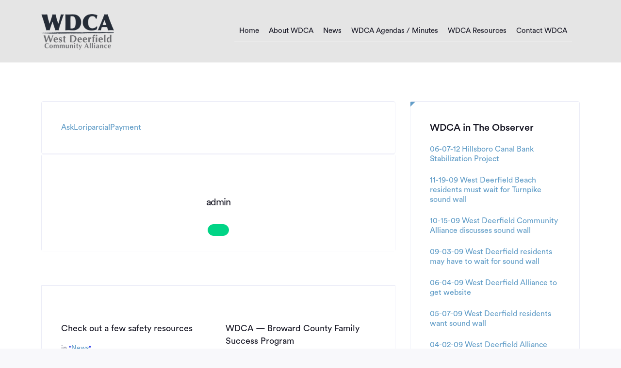

--- FILE ---
content_type: text/html; charset=UTF-8
request_url: https://wdca.info/wdca-shares-ask-loriparrish-appraisal-consider-partial-payments-property-tax-bill/askloriparcialpayment/
body_size: 14332
content:
<!doctype html>
<html lang="en-US">
<head>
	<meta charset="UTF-8">
	<meta name="viewport" content="width=device-width, initial-scale=1">
	<link rel="profile" href="https://gmpg.org/xfn/11">

	<meta name='robots' content='index, follow, max-image-preview:large, max-snippet:-1, max-video-preview:-1' />

	<!-- This site is optimized with the Yoast SEO plugin v20.10 - https://yoast.com/wordpress/plugins/seo/ -->
	<title>AskLoriparcialPayment - WDCA - West Deerfield Community Alliance</title>
	<link rel="canonical" href="https://wdca.info/wdca-shares-ask-loriparrish-appraisal-consider-partial-payments-property-tax-bill/askloriparcialpayment/" />
	<meta property="og:locale" content="en_US" />
	<meta property="og:type" content="article" />
	<meta property="og:title" content="AskLoriparcialPayment - WDCA - West Deerfield Community Alliance" />
	<meta property="og:description" content="AskLoriparcialPayment" />
	<meta property="og:url" content="https://wdca.info/wdca-shares-ask-loriparrish-appraisal-consider-partial-payments-property-tax-bill/askloriparcialpayment/" />
	<meta property="og:site_name" content="WDCA - West Deerfield Community Alliance" />
	<script type="application/ld+json" class="yoast-schema-graph">{"@context":"https://schema.org","@graph":[{"@type":"WebPage","@id":"https://wdca.info/wdca-shares-ask-loriparrish-appraisal-consider-partial-payments-property-tax-bill/askloriparcialpayment/","url":"https://wdca.info/wdca-shares-ask-loriparrish-appraisal-consider-partial-payments-property-tax-bill/askloriparcialpayment/","name":"AskLoriparcialPayment - WDCA - West Deerfield Community Alliance","isPartOf":{"@id":"https://wdca.info/#website"},"primaryImageOfPage":{"@id":"https://wdca.info/wdca-shares-ask-loriparrish-appraisal-consider-partial-payments-property-tax-bill/askloriparcialpayment/#primaryimage"},"image":{"@id":"https://wdca.info/wdca-shares-ask-loriparrish-appraisal-consider-partial-payments-property-tax-bill/askloriparcialpayment/#primaryimage"},"thumbnailUrl":"","datePublished":"2014-11-11T02:28:22+00:00","dateModified":"2014-11-11T02:28:22+00:00","breadcrumb":{"@id":"https://wdca.info/wdca-shares-ask-loriparrish-appraisal-consider-partial-payments-property-tax-bill/askloriparcialpayment/#breadcrumb"},"inLanguage":"en-US","potentialAction":[{"@type":"ReadAction","target":["https://wdca.info/wdca-shares-ask-loriparrish-appraisal-consider-partial-payments-property-tax-bill/askloriparcialpayment/"]}]},{"@type":"BreadcrumbList","@id":"https://wdca.info/wdca-shares-ask-loriparrish-appraisal-consider-partial-payments-property-tax-bill/askloriparcialpayment/#breadcrumb","itemListElement":[{"@type":"ListItem","position":1,"name":"Home","item":"https://wdca.info/"},{"@type":"ListItem","position":2,"name":"WDCA shares &#8220;Ask Lori…Parrish on Appraisal” &#8211; “Consider Partial Payments of Your Property Tax Bill!”","item":"https://wdca.info/wdca-shares-ask-loriparrish-appraisal-consider-partial-payments-property-tax-bill/"},{"@type":"ListItem","position":3,"name":"AskLoriparcialPayment"}]},{"@type":"WebSite","@id":"https://wdca.info/#website","url":"https://wdca.info/","name":"WDCA - West Deerfield Community Alliance","description":"Protecting the quality of life of the residents in West Deerfield Beach","potentialAction":[{"@type":"SearchAction","target":{"@type":"EntryPoint","urlTemplate":"https://wdca.info/?s={search_term_string}"},"query-input":"required name=search_term_string"}],"inLanguage":"en-US"}]}</script>
	<!-- / Yoast SEO plugin. -->


<link rel='dns-prefetch' href='//fonts.googleapis.com' />
<link rel="alternate" type="application/rss+xml" title="WDCA - West Deerfield Community Alliance &raquo; Feed" href="https://wdca.info/feed/" />
<link rel="alternate" type="application/rss+xml" title="WDCA - West Deerfield Community Alliance &raquo; Comments Feed" href="https://wdca.info/comments/feed/" />
<link rel="alternate" type="text/calendar" title="WDCA - West Deerfield Community Alliance &raquo; iCal Feed" href="https://wdca.info/events/?ical=1" />
<script type="text/javascript">
window._wpemojiSettings = {"baseUrl":"https:\/\/s.w.org\/images\/core\/emoji\/14.0.0\/72x72\/","ext":".png","svgUrl":"https:\/\/s.w.org\/images\/core\/emoji\/14.0.0\/svg\/","svgExt":".svg","source":{"concatemoji":"https:\/\/wdca.info\/wp-includes\/js\/wp-emoji-release.min.js?ver=6.2.8"}};
/*! This file is auto-generated */
!function(e,a,t){var n,r,o,i=a.createElement("canvas"),p=i.getContext&&i.getContext("2d");function s(e,t){p.clearRect(0,0,i.width,i.height),p.fillText(e,0,0);e=i.toDataURL();return p.clearRect(0,0,i.width,i.height),p.fillText(t,0,0),e===i.toDataURL()}function c(e){var t=a.createElement("script");t.src=e,t.defer=t.type="text/javascript",a.getElementsByTagName("head")[0].appendChild(t)}for(o=Array("flag","emoji"),t.supports={everything:!0,everythingExceptFlag:!0},r=0;r<o.length;r++)t.supports[o[r]]=function(e){if(p&&p.fillText)switch(p.textBaseline="top",p.font="600 32px Arial",e){case"flag":return s("\ud83c\udff3\ufe0f\u200d\u26a7\ufe0f","\ud83c\udff3\ufe0f\u200b\u26a7\ufe0f")?!1:!s("\ud83c\uddfa\ud83c\uddf3","\ud83c\uddfa\u200b\ud83c\uddf3")&&!s("\ud83c\udff4\udb40\udc67\udb40\udc62\udb40\udc65\udb40\udc6e\udb40\udc67\udb40\udc7f","\ud83c\udff4\u200b\udb40\udc67\u200b\udb40\udc62\u200b\udb40\udc65\u200b\udb40\udc6e\u200b\udb40\udc67\u200b\udb40\udc7f");case"emoji":return!s("\ud83e\udef1\ud83c\udffb\u200d\ud83e\udef2\ud83c\udfff","\ud83e\udef1\ud83c\udffb\u200b\ud83e\udef2\ud83c\udfff")}return!1}(o[r]),t.supports.everything=t.supports.everything&&t.supports[o[r]],"flag"!==o[r]&&(t.supports.everythingExceptFlag=t.supports.everythingExceptFlag&&t.supports[o[r]]);t.supports.everythingExceptFlag=t.supports.everythingExceptFlag&&!t.supports.flag,t.DOMReady=!1,t.readyCallback=function(){t.DOMReady=!0},t.supports.everything||(n=function(){t.readyCallback()},a.addEventListener?(a.addEventListener("DOMContentLoaded",n,!1),e.addEventListener("load",n,!1)):(e.attachEvent("onload",n),a.attachEvent("onreadystatechange",function(){"complete"===a.readyState&&t.readyCallback()})),(e=t.source||{}).concatemoji?c(e.concatemoji):e.wpemoji&&e.twemoji&&(c(e.twemoji),c(e.wpemoji)))}(window,document,window._wpemojiSettings);
</script>
<style type="text/css">
img.wp-smiley,
img.emoji {
	display: inline !important;
	border: none !important;
	box-shadow: none !important;
	height: 1em !important;
	width: 1em !important;
	margin: 0 0.07em !important;
	vertical-align: -0.1em !important;
	background: none !important;
	padding: 0 !important;
}
</style>
	<link rel='stylesheet' id='wp-block-library-css' href='https://wdca.info/wp-includes/css/dist/block-library/style.min.css?ver=6.2.8' type='text/css' media='all' />
<link rel='stylesheet' id='classic-theme-styles-css' href='https://wdca.info/wp-includes/css/classic-themes.min.css?ver=6.2.8' type='text/css' media='all' />
<style id='global-styles-inline-css' type='text/css'>
body{--wp--preset--color--black: #000000;--wp--preset--color--cyan-bluish-gray: #abb8c3;--wp--preset--color--white: #ffffff;--wp--preset--color--pale-pink: #f78da7;--wp--preset--color--vivid-red: #cf2e2e;--wp--preset--color--luminous-vivid-orange: #ff6900;--wp--preset--color--luminous-vivid-amber: #fcb900;--wp--preset--color--light-green-cyan: #7bdcb5;--wp--preset--color--vivid-green-cyan: #00d084;--wp--preset--color--pale-cyan-blue: #8ed1fc;--wp--preset--color--vivid-cyan-blue: #0693e3;--wp--preset--color--vivid-purple: #9b51e0;--wp--preset--gradient--vivid-cyan-blue-to-vivid-purple: linear-gradient(135deg,rgba(6,147,227,1) 0%,rgb(155,81,224) 100%);--wp--preset--gradient--light-green-cyan-to-vivid-green-cyan: linear-gradient(135deg,rgb(122,220,180) 0%,rgb(0,208,130) 100%);--wp--preset--gradient--luminous-vivid-amber-to-luminous-vivid-orange: linear-gradient(135deg,rgba(252,185,0,1) 0%,rgba(255,105,0,1) 100%);--wp--preset--gradient--luminous-vivid-orange-to-vivid-red: linear-gradient(135deg,rgba(255,105,0,1) 0%,rgb(207,46,46) 100%);--wp--preset--gradient--very-light-gray-to-cyan-bluish-gray: linear-gradient(135deg,rgb(238,238,238) 0%,rgb(169,184,195) 100%);--wp--preset--gradient--cool-to-warm-spectrum: linear-gradient(135deg,rgb(74,234,220) 0%,rgb(151,120,209) 20%,rgb(207,42,186) 40%,rgb(238,44,130) 60%,rgb(251,105,98) 80%,rgb(254,248,76) 100%);--wp--preset--gradient--blush-light-purple: linear-gradient(135deg,rgb(255,206,236) 0%,rgb(152,150,240) 100%);--wp--preset--gradient--blush-bordeaux: linear-gradient(135deg,rgb(254,205,165) 0%,rgb(254,45,45) 50%,rgb(107,0,62) 100%);--wp--preset--gradient--luminous-dusk: linear-gradient(135deg,rgb(255,203,112) 0%,rgb(199,81,192) 50%,rgb(65,88,208) 100%);--wp--preset--gradient--pale-ocean: linear-gradient(135deg,rgb(255,245,203) 0%,rgb(182,227,212) 50%,rgb(51,167,181) 100%);--wp--preset--gradient--electric-grass: linear-gradient(135deg,rgb(202,248,128) 0%,rgb(113,206,126) 100%);--wp--preset--gradient--midnight: linear-gradient(135deg,rgb(2,3,129) 0%,rgb(40,116,252) 100%);--wp--preset--duotone--dark-grayscale: url('#wp-duotone-dark-grayscale');--wp--preset--duotone--grayscale: url('#wp-duotone-grayscale');--wp--preset--duotone--purple-yellow: url('#wp-duotone-purple-yellow');--wp--preset--duotone--blue-red: url('#wp-duotone-blue-red');--wp--preset--duotone--midnight: url('#wp-duotone-midnight');--wp--preset--duotone--magenta-yellow: url('#wp-duotone-magenta-yellow');--wp--preset--duotone--purple-green: url('#wp-duotone-purple-green');--wp--preset--duotone--blue-orange: url('#wp-duotone-blue-orange');--wp--preset--font-size--small: 13px;--wp--preset--font-size--medium: 20px;--wp--preset--font-size--large: 36px;--wp--preset--font-size--x-large: 42px;--wp--preset--spacing--20: 0.44rem;--wp--preset--spacing--30: 0.67rem;--wp--preset--spacing--40: 1rem;--wp--preset--spacing--50: 1.5rem;--wp--preset--spacing--60: 2.25rem;--wp--preset--spacing--70: 3.38rem;--wp--preset--spacing--80: 5.06rem;--wp--preset--shadow--natural: 6px 6px 9px rgba(0, 0, 0, 0.2);--wp--preset--shadow--deep: 12px 12px 50px rgba(0, 0, 0, 0.4);--wp--preset--shadow--sharp: 6px 6px 0px rgba(0, 0, 0, 0.2);--wp--preset--shadow--outlined: 6px 6px 0px -3px rgba(255, 255, 255, 1), 6px 6px rgba(0, 0, 0, 1);--wp--preset--shadow--crisp: 6px 6px 0px rgba(0, 0, 0, 1);}:where(.is-layout-flex){gap: 0.5em;}body .is-layout-flow > .alignleft{float: left;margin-inline-start: 0;margin-inline-end: 2em;}body .is-layout-flow > .alignright{float: right;margin-inline-start: 2em;margin-inline-end: 0;}body .is-layout-flow > .aligncenter{margin-left: auto !important;margin-right: auto !important;}body .is-layout-constrained > .alignleft{float: left;margin-inline-start: 0;margin-inline-end: 2em;}body .is-layout-constrained > .alignright{float: right;margin-inline-start: 2em;margin-inline-end: 0;}body .is-layout-constrained > .aligncenter{margin-left: auto !important;margin-right: auto !important;}body .is-layout-constrained > :where(:not(.alignleft):not(.alignright):not(.alignfull)){max-width: var(--wp--style--global--content-size);margin-left: auto !important;margin-right: auto !important;}body .is-layout-constrained > .alignwide{max-width: var(--wp--style--global--wide-size);}body .is-layout-flex{display: flex;}body .is-layout-flex{flex-wrap: wrap;align-items: center;}body .is-layout-flex > *{margin: 0;}:where(.wp-block-columns.is-layout-flex){gap: 2em;}.has-black-color{color: var(--wp--preset--color--black) !important;}.has-cyan-bluish-gray-color{color: var(--wp--preset--color--cyan-bluish-gray) !important;}.has-white-color{color: var(--wp--preset--color--white) !important;}.has-pale-pink-color{color: var(--wp--preset--color--pale-pink) !important;}.has-vivid-red-color{color: var(--wp--preset--color--vivid-red) !important;}.has-luminous-vivid-orange-color{color: var(--wp--preset--color--luminous-vivid-orange) !important;}.has-luminous-vivid-amber-color{color: var(--wp--preset--color--luminous-vivid-amber) !important;}.has-light-green-cyan-color{color: var(--wp--preset--color--light-green-cyan) !important;}.has-vivid-green-cyan-color{color: var(--wp--preset--color--vivid-green-cyan) !important;}.has-pale-cyan-blue-color{color: var(--wp--preset--color--pale-cyan-blue) !important;}.has-vivid-cyan-blue-color{color: var(--wp--preset--color--vivid-cyan-blue) !important;}.has-vivid-purple-color{color: var(--wp--preset--color--vivid-purple) !important;}.has-black-background-color{background-color: var(--wp--preset--color--black) !important;}.has-cyan-bluish-gray-background-color{background-color: var(--wp--preset--color--cyan-bluish-gray) !important;}.has-white-background-color{background-color: var(--wp--preset--color--white) !important;}.has-pale-pink-background-color{background-color: var(--wp--preset--color--pale-pink) !important;}.has-vivid-red-background-color{background-color: var(--wp--preset--color--vivid-red) !important;}.has-luminous-vivid-orange-background-color{background-color: var(--wp--preset--color--luminous-vivid-orange) !important;}.has-luminous-vivid-amber-background-color{background-color: var(--wp--preset--color--luminous-vivid-amber) !important;}.has-light-green-cyan-background-color{background-color: var(--wp--preset--color--light-green-cyan) !important;}.has-vivid-green-cyan-background-color{background-color: var(--wp--preset--color--vivid-green-cyan) !important;}.has-pale-cyan-blue-background-color{background-color: var(--wp--preset--color--pale-cyan-blue) !important;}.has-vivid-cyan-blue-background-color{background-color: var(--wp--preset--color--vivid-cyan-blue) !important;}.has-vivid-purple-background-color{background-color: var(--wp--preset--color--vivid-purple) !important;}.has-black-border-color{border-color: var(--wp--preset--color--black) !important;}.has-cyan-bluish-gray-border-color{border-color: var(--wp--preset--color--cyan-bluish-gray) !important;}.has-white-border-color{border-color: var(--wp--preset--color--white) !important;}.has-pale-pink-border-color{border-color: var(--wp--preset--color--pale-pink) !important;}.has-vivid-red-border-color{border-color: var(--wp--preset--color--vivid-red) !important;}.has-luminous-vivid-orange-border-color{border-color: var(--wp--preset--color--luminous-vivid-orange) !important;}.has-luminous-vivid-amber-border-color{border-color: var(--wp--preset--color--luminous-vivid-amber) !important;}.has-light-green-cyan-border-color{border-color: var(--wp--preset--color--light-green-cyan) !important;}.has-vivid-green-cyan-border-color{border-color: var(--wp--preset--color--vivid-green-cyan) !important;}.has-pale-cyan-blue-border-color{border-color: var(--wp--preset--color--pale-cyan-blue) !important;}.has-vivid-cyan-blue-border-color{border-color: var(--wp--preset--color--vivid-cyan-blue) !important;}.has-vivid-purple-border-color{border-color: var(--wp--preset--color--vivid-purple) !important;}.has-vivid-cyan-blue-to-vivid-purple-gradient-background{background: var(--wp--preset--gradient--vivid-cyan-blue-to-vivid-purple) !important;}.has-light-green-cyan-to-vivid-green-cyan-gradient-background{background: var(--wp--preset--gradient--light-green-cyan-to-vivid-green-cyan) !important;}.has-luminous-vivid-amber-to-luminous-vivid-orange-gradient-background{background: var(--wp--preset--gradient--luminous-vivid-amber-to-luminous-vivid-orange) !important;}.has-luminous-vivid-orange-to-vivid-red-gradient-background{background: var(--wp--preset--gradient--luminous-vivid-orange-to-vivid-red) !important;}.has-very-light-gray-to-cyan-bluish-gray-gradient-background{background: var(--wp--preset--gradient--very-light-gray-to-cyan-bluish-gray) !important;}.has-cool-to-warm-spectrum-gradient-background{background: var(--wp--preset--gradient--cool-to-warm-spectrum) !important;}.has-blush-light-purple-gradient-background{background: var(--wp--preset--gradient--blush-light-purple) !important;}.has-blush-bordeaux-gradient-background{background: var(--wp--preset--gradient--blush-bordeaux) !important;}.has-luminous-dusk-gradient-background{background: var(--wp--preset--gradient--luminous-dusk) !important;}.has-pale-ocean-gradient-background{background: var(--wp--preset--gradient--pale-ocean) !important;}.has-electric-grass-gradient-background{background: var(--wp--preset--gradient--electric-grass) !important;}.has-midnight-gradient-background{background: var(--wp--preset--gradient--midnight) !important;}.has-small-font-size{font-size: var(--wp--preset--font-size--small) !important;}.has-medium-font-size{font-size: var(--wp--preset--font-size--medium) !important;}.has-large-font-size{font-size: var(--wp--preset--font-size--large) !important;}.has-x-large-font-size{font-size: var(--wp--preset--font-size--x-large) !important;}
.wp-block-navigation a:where(:not(.wp-element-button)){color: inherit;}
:where(.wp-block-columns.is-layout-flex){gap: 2em;}
.wp-block-pullquote{font-size: 1.5em;line-height: 1.6;}
</style>
<link rel='stylesheet' id='contact-form-7-css' href='https://wdca.info/wp-content/plugins/contact-form-7/includes/css/styles.css?ver=5.7.7' type='text/css' media='all' />
<link rel='stylesheet' id='meteor-slides-css' href='https://wdca.info/wp-content/plugins/meteor-slides/css/meteor-slides.css?ver=1.0' type='text/css' media='all' />
<link rel='stylesheet' id='quanto-fonts-css' href='https://fonts.googleapis.com/css?family=Roboto%3A100%2C100i%2C300%2C300i%2C400%2C400i%2C500%2C500i%2C700%2C700i%2C900%2C900i&#038;subset=latin%2Clatin-ext' type='text/css' media='all' />
<link rel='stylesheet' id='bootstrap-css' href='https://wdca.info/wp-content/themes/quanto/css/bootstrap.css?ver=4.1.3' type='text/css' media='all' />
<link rel='stylesheet' id='quanto-circular-font-css' href='https://wdca.info/wp-content/themes/quanto/fonts/circular-std/style.css?ver=6.2.8' type='text/css' media='all' />
<link rel='stylesheet' id='quanto-awesome-font-css' href='https://wdca.info/wp-content/themes/quanto/css/fontawesome/css/font-awesome.min.css?ver=6.2.8' type='text/css' media='all' />
<link rel='stylesheet' id='quanto-ionicons-font-css' href='https://wdca.info/wp-content/themes/quanto/fonts/ionicons-font/ionicons.css?ver=6.2.8' type='text/css' media='all' />
<link rel='stylesheet' id='quanto-flaticon-font-css' href='https://wdca.info/wp-content/themes/quanto/fonts/office-font/flaticon.css?ver=6.2.8' type='text/css' media='all' />
<link rel='stylesheet' id='quanto-icon-font-css' href='https://wdca.info/wp-content/themes/quanto/fonts/icon-font/font-styles.css?ver=6.2.8' type='text/css' media='all' />
<link rel='stylesheet' id='quanto-insurance-icon-font-css' href='https://wdca.info/wp-content/themes/quanto/icons/insurance/font/flaticon.css?ver=6.2.8' type='text/css' media='all' />
<link rel='stylesheet' id='quanto-development-css' href='https://wdca.info/wp-content/themes/quanto/icons/web-development/font/flaticon.css?ver=6.2.8' type='text/css' media='all' />
<link rel='stylesheet' id='quanto-digital-css' href='https://wdca.info/wp-content/themes/quanto/icons/digital-marketing/font/flaticon.css?ver=6.2.8' type='text/css' media='all' />
<link rel='stylesheet' id='owl-css' href='https://wdca.info/wp-content/themes/quanto/css/owl.carousel.css?ver=6.2.8' type='text/css' media='all' />
<link rel='stylesheet' id='owl.theme.default-css' href='https://wdca.info/wp-content/themes/quanto/css/owl.theme.default.css?ver=6.2.8' type='text/css' media='all' />
<link rel='stylesheet' id='slick-css' href='https://wdca.info/wp-content/themes/quanto/css/slick.css?ver=6.2.8' type='text/css' media='all' />
<link rel='stylesheet' id='slick.theme-css' href='https://wdca.info/wp-content/themes/quanto/css/slick-theme.css?ver=6.2.8' type='text/css' media='all' />
<link rel='stylesheet' id='magnific-css' href='https://wdca.info/wp-content/themes/quanto/css/magnific-popup.css?ver=6.2.8' type='text/css' media='all' />
<link rel='stylesheet' id='data-table-css' href='https://wdca.info/wp-content/themes/quanto/css/data-table.min.css?ver=6.2.8' type='text/css' media='all' />
<link rel='stylesheet' id='quanto-preload-css' href='https://wdca.info/wp-content/themes/quanto/css/royal-preload.css?ver=6.2.8' type='text/css' media='all' />
<link rel='stylesheet' id='quanto-style-css' href='https://wdca.info/wp-content/themes/quanto/style.css?ver=6.2.8' type='text/css' media='all' />
<script type='text/javascript' src='https://wdca.info/wp-includes/js/jquery/jquery.min.js?ver=3.6.4' id='jquery-core-js'></script>
<script type='text/javascript' src='https://wdca.info/wp-includes/js/jquery/jquery-migrate.min.js?ver=3.4.0' id='jquery-migrate-js'></script>
<script type='text/javascript' src='https://wdca.info/wp-content/plugins/meteor-slides/js/jquery.cycle.all.js?ver=6.2.8' id='jquery-cycle-js'></script>
<script type='text/javascript' src='https://wdca.info/wp-content/plugins/meteor-slides/js/jquery.metadata.v2.js?ver=6.2.8' id='jquery-metadata-js'></script>
<script type='text/javascript' src='https://wdca.info/wp-content/plugins/meteor-slides/js/jquery.touchwipe.1.1.1.js?ver=6.2.8' id='jquery-touchwipe-js'></script>
<script type='text/javascript' id='meteorslides-script-js-extra'>
/* <![CDATA[ */
var meteorslidessettings = {"meteorslideshowspeed":"1000","meteorslideshowduration":"3000","meteorslideshowheight":"400","meteorslideshowwidth":"700","meteorslideshowtransition":"fade"};
/* ]]> */
</script>
<script type='text/javascript' src='https://wdca.info/wp-content/plugins/meteor-slides/js/slideshow.js?ver=6.2.8' id='meteorslides-script-js'></script>
<script type='text/javascript' src='https://wdca.info/wp-content/themes/quanto/js/royal_preloader.min.js?ver=1.0' id='quanto-royal-preloader-js'></script>
<link rel="https://api.w.org/" href="https://wdca.info/wp-json/" /><link rel="alternate" type="application/json" href="https://wdca.info/wp-json/wp/v2/media/1338" /><link rel="EditURI" type="application/rsd+xml" title="RSD" href="https://wdca.info/xmlrpc.php?rsd" />
<link rel="wlwmanifest" type="application/wlwmanifest+xml" href="https://wdca.info/wp-includes/wlwmanifest.xml" />
<meta name="generator" content="WordPress 6.2.8" />
<link rel='shortlink' href='https://wdca.info/?p=1338' />
<link rel="alternate" type="application/json+oembed" href="https://wdca.info/wp-json/oembed/1.0/embed?url=https%3A%2F%2Fwdca.info%2Fwdca-shares-ask-loriparrish-appraisal-consider-partial-payments-property-tax-bill%2Faskloriparcialpayment%2F" />
<link rel="alternate" type="text/xml+oembed" href="https://wdca.info/wp-json/oembed/1.0/embed?url=https%3A%2F%2Fwdca.info%2Fwdca-shares-ask-loriparrish-appraisal-consider-partial-payments-property-tax-bill%2Faskloriparcialpayment%2F&#038;format=xml" />
<meta name="tec-api-version" content="v1"><meta name="tec-api-origin" content="https://wdca.info"><link rel="alternate" href="https://wdca.info/wp-json/tribe/events/v1/" /><style type="text/css">    h1{font-family:Circular Std Book, Arial, sans-serif}h1.vc_custom_heading{font-weight:500}    h2{font-family:Circular Std Book, Arial, sans-serif}h2.vc_custom_heading{font-weight:500}    h3{font-family:Circular Std Book, Arial, sans-serif}h3.vc_custom_heading{font-weight:500}    h4{font-family:Circular Std Book, Arial, sans-serif}h4.vc_custom_heading{font-weight:500}    h5{font-family:Circular Std Book, Arial, sans-serif}h5.vc_custom_heading{font-weight:500}    h6{font-family:Circular Std Book, Arial, sans-serif}h6.vc_custom_heading{font-weight:500}</style><style type="text/css">
        /****Main Color: #3544ee****/

            /*Color*/
            .text-primary, .feature-block-v5 .feature-icon, .vc_tta-color-white.lender-custom .vc_tta-tabs-list li.vc_active a,
            .simple-card .nav-tabs .nav-link.active, .accrodion-second-regular .card-header .card-title a:hover

            { color: #639ec8!important; }

            a, .meta-cat a, .service-block-v1 .service-block-icon, .num-primary .process-number,
            .testimonial-carousel .owl-theme .owl-nav .owl-prev, .testimonial-carousel .owl-theme .owl-nav .owl-next,
            .service-block-v3 .service-block-icon, .slick-dots li.slick-active button:before, .accrodion-regular .accordion-title span,
            .feature-block-v1 .feature-icon, .testimonial-carousel-v2 .owl-theme .owl-nav .owl-prev,
            .testimonial-carousel-v2 .owl-theme .owl-nav .owl-next, .service-block-v5 .service-block-icon, 
            .tab-regular-justify .nav-tabs .nav-link.active, .feature-left .feature-icon, .feature-block-v6 .feature-icon,
            .testimonial-carousel-v3 .owl-theme .owl-nav .owl-prev, .testimonial-carousel-v3 .owl-theme .owl-nav .owl-next,
            .feature-block-v7 .feature-icon, .feature-block-v8 .feature-icon, .cta-block-icon, .primary .service-block-icon,
            .credit-card-balance-list .arrow li:before, .feature-block-v3 .feature-icon, .btn-outline-primary, .feature-block-v2 .feature-icon,
            .loan-features-tab ul li a:hover, .btn-primary-arrow-link, .lender-block .arrow li:before, .process-block-v4 .process-block-icon,
            .process-block-v5 .process-block-icon, .hc-category-page-block-content ul li a:hover, .hc-sidebar-widget-content ul li a:hover,
            .wpb-js-composer .vc_tta-color-white.vc_tta-style-classic .vc_tta-panel .vc_tta-panel-title>a:hover span, .pricing-total-price,
            .accrodion-regular .card-header a:hover, .blockquote-fancy::before, .cat-meta a, 
            .contact-info-icon, .pricing-block-v3.pricing-block-selected-2 .pricing-bottom-price, 
            .pricing-block-v4.pricing-block-selected .pricing-bottom-price, .pricing-block-v5.pricing-block-selected .pricing-bottom-price,
            .pricing-block-v3.pricing-block-selected-2 .pricing-bottom-price, .pricing-block-v4.pricing-block-selected .pricing-bottom-price,
            .pricing-block-v5.pricing-block-selected .pricing-bottom-price, .pricing-block-v3.pricing-block-selected-2 .pricing-bottom-price, 
            .pricing-block-v4.pricing-block-selected .pricing-bottom-price, .pricing-block-v5.pricing-block-selected .pricing-bottom-price,
            .pricing-block-v6 .pricing-bottom-price, .dropcap-v4 p:first-letter, .dropcap-v6 p:first-letter, .sidebar-nav-fixed ul li a.active,
            .sidebar-nav-fixed ul li a:hover, .plus-circle li:before, .tab-regular .nav-tabs .nav-link.active, .tab-vertical .nav-tabs .nav-link.active,
            .pills-regular .nav.nav-pills .nav-item .nav-link.active, .pills-vertical .nav.nav-pills .nav-link.active, 
            .tab-regular .nav-tabs .nav-link.active, .tab-regular-justify .nav-tabs .nav-link.active, .accrodion-regular .card-header a:hover,
            .accrodion-second-regular .card-title span, .custom-list .list-group-item:hover .custom-list-title, .top-header-social ul li a:hover

            { color: #639ec8; }

        	/*Background Color*/

            .meta-cat a:hover, .cta-v1.cta, #return-to-top, .btn-primary, .testimonial-carousel .owl-theme .owl-nav .owl-prev:hover,
            .testimonial-carousel .owl-theme .owl-nav .owl-next:hover, .cta-v2.cta, .testimonial-carousel-v2 .owl-theme .owl-nav .owl-next:hover,
            .testimonial-carousel-v2 .owl-theme .owl-nav .owl-prev:hover, .testimonial-carousel-v3 .owl-theme .owl-nav .owl-prev:hover, 
            .testimonial-carousel-v3 .owl-theme .owl-nav .owl-next:hover, .hero-shape-second, .btn-outline-primary:hover, .cta-curveshape,
            .btn-primary-link:after, hero-shape-fourth, .btn-primary-link:hover:after, .pageheader-second-bg, .cta-v3.cta, .pageheader-bg,
            .cta-v4.cta, .loan-features-tab ul li a:before, .slider-gallery .slick-prev, .slider-gallery .slick-next, .team-block-v3 .team-plus-icon,
            .hero-slide, .pageheader-third-bg, .pricing-block-v1.pricing-block-selected, .badge-primary, .tagcloud a:hover, 
            .categories-filter a:hover, .categories-filter a.active, .categories-filter a:hover, .categories-filter a.active, .cat-meta a:hover,
            .pricing-block-v3.pricing-block-selected-2 .btn, .pricing-block-v4.pricing-block-selected .btn, 
            .pricing-block-v5.pricing-block-selected .btn, .pricing-block-v3.pricing-block-selected-2 .btn, 
            .pricing-block-v4.pricing-block-selected .btn, .pricing-block-v5.pricing-block-selected .btn, .dropcap-v5 p:first-letter,
            .pattern-slide-second, .portfolio .filters ul li:after, .pageheader-second-bg.hero-slide, .hero-shape-fourth,
            .imghvr-shutter-out-vert:before, .hero-shape-one

            { background-color: #639ec8; }

            .imghvr-shutter-out-vert:before {opacity:0.4;}

            /* important */

			.bg-primary, .feature-block-v4 .feature-icon

            { background-color: #639ec8!important; }

			
            /*Border*/

            .btn-primary, .testimonial-carousel .owl-theme .owl-nav .owl-prev, .testimonial-carousel .owl-theme .owl-nav .owl-next,
            .testimonial-carousel-v2 .owl-theme .owl-nav .owl-prev, .testimonial-carousel-v2 .owl-theme .owl-nav .owl-next,
            .testimonial-carousel-v3 .owl-theme .owl-nav .owl-prev, .testimonial-carousel-v3 .owl-theme .owl-nav .owl-next, .btn-outline-primary,
            .team-block-v2.team-block:hover, .tagcloud a:hover, .categories-filter a:hover, .categories-filter a.active, 
            .categories-filter a:hover, .categories-filter a.active, .pricing-block-v3.pricing-block-selected-2 .btn, 
            .pricing-block-v4.pricing-block-selected .btn, .pricing-block-v5.pricing-block-selected .btn, 
            .pricing-block-v3.pricing-block-selected-2 .btn, .pricing-block-v4.pricing-block-selected .btn, 
            .pricing-block-v5.pricing-block-selected .btn, .dropcap-v5 p:first-letter, .dropcap-v6 p:first-letter

            { border-color: #639ec8; }

            .bb-primary-color

            { border-bottom-color: #639ec8!important; }

            .widget:before

            { border-top-color: #639ec8; }

            .blockquote-left-border

            { border-left-color: #639ec8; }

            .blockquote-right-border

            { border-right-color: #639ec8; }


		/****Second Color: #01d486****/
        
            /*Color*/

            .angle-right li:before, .btn-outline-brand, .tiny-footer ul li a:hover,
            .footer-widget .footer-second-widget ul li a:hover, .btn-outline-brand.focus, .btn-outline-brand:focus, 
            .pricing-feature-icon, .testimonial-block-v5 .testimonial-meta-name, .footer-widget ul li a:hover

            { color: #01d486; }

		    /*Background Color*/

            .btn-brand, .slider .owl-theme .owl-nav .owl-prev:hover, .slider .owl-theme .owl-nav .owl-next:hover, .ins-product-carousel-v4 .owl-theme .owl-nav .owl-next:hover, .btn-outline-brand:hover,
            .ins-product-carousel-v4 .owl-theme .owl-nav .owl-prev:hover, .pricing-block-selected .btn-dark:hover, 
            .pricing-block-selected .btn-primary, .page-numbers.current, .page-numbers:hover,
            .page-item.active .page-link, .page-link:hover

            { background-color: #01d486; }


            /* Border */

            .btn-brand, .btn-outline-brand, .pricing-block-selected .btn-dark:hover, 
            .pricing-block-selected .btn-primary, .page-item.active .page-link, .page-link:hover, 
            .page-numbers.current, .page-numbers:hover, .slider .owl-theme .owl-nav .owl-prev:hover,
            .slider .owl-theme .owl-nav .owl-next:hover, .ins-product-carousel-v4 .owl-theme .owl-nav .owl-next:hover,
            .ins-product-carousel-v4 .owl-theme .owl-nav .owl-prev:hover, .btn-outline-brand:hover, .btn-outline-brand.focus, .btn-outline-brand:focus

            { border-color: #01d486; }

            .btn-outline-brand.focus, .btn-outline-brand:focus {background-color: transparent;}

            /*Border Color Important*/

            .border-brand

            { border-color: #01d486; }

            .mfp-arrow-left:after, .mfp-arrow-left .mfp-a

            {border-right-color: #01d486;}

            .mfp-arrow-right:after, .mfp-arrow-right .mfp-a

            {border-left-color: #01d486;}



            /****Third Color: #ff5e3e****/

            .btn-outline-secondary

            {color: #ff5e3e;}


            .btn-secondary, .btn-outline-secondary:hover, .btn-outline-secondary.focus, .btn-outline-secondary:focus, 
            .btn-outline-secondary:not(:disabled):not(.disabled).active, .btn-outline-secondary:not(:disabled):not(.disabled):active, 
            .show>.btn-outline-secondary.dropdown-toggle

            {background-color: #ff5e3e;}


            .btn-secondary, .btn-outline-secondary, .btn-outline-secondary:hover, .btn-outline-secondary.focus, .btn-outline-secondary:focus,
            .btn-outline-secondary:not(:disabled):not(.disabled).active, .btn-outline-secondary:not(:disabled):not(.disabled):active, 
            .show>.btn-outline-secondary.dropdown-toggle

            {border-color: #ff5e3e;}


            .spinner-secondary

            {border-top-color: #ff5e3e;}

            .spinner-secondary

            {border-left-color: #ff5e3e;}



            /*Primary Hover Color #2834bd */

            a:hover, .btn-primary-arrow-link:hover, .widget_categories ul li a:hover, .widget_archive ul li a:hover

            {color: #2834bd;}

            .btn-primary:hover, .btn-primary.focus, .btn-primary:focus, .pricing-block-v3.pricing-block-selected-2 .btn:hover, 
            .pricing-block-v4.pricing-block-selected .btn:hover,.pricing-block-v5.pricing-block-selected .btn:hover, 
            .pricing-block-v3.pricing-block-selected-2 .btn:not(:disabled):not(.disabled).active, .cta-v4 .cta-icon,
            .pricing-block-v3.pricing-block-selected-2 .btn:not(:disabled):not(.disabled):active, 
            .show>.pricing-block-v3.pricing-block-selected-2 .btn.dropdown-toggle, #return-to-top:hover

            {background-color: #2834bd;}


            .btn-primary:hover, .btn-primary.focus, .btn-primary:focus, .pricing-block-v3.pricing-block-selected-2 .btn:hover, 
            .pricing-block-v4.pricing-block-selected .btn:hover,.pricing-block-v5.pricing-block-selected .btn:hover ,
            .pricing-block-v3.pricing-block-selected-2 .btn:not(:disabled):not(.disabled).active, 
            .pricing-block-v3.pricing-block-selected-2 .btn:not(:disabled):not(.disabled):active, 
            .show>.pricing-block-v3.pricing-block-selected-2 .btn.dropdown-toggle

            {border-color: #2834bd;}


            /*Second Hover Color #08b072 */


            .btn-brand:hover, .btn-brand.focus, .btn-brand:focus, .pricing-block-selected .btn-primary:hover

            {background-color: #08b072;}


            .btn-brand:hover, .btn-brand.focus, .btn-brand:focus, .pricing-block-selected .btn-primary:hover

            {border-color: #08b072;}


            /*Third Hover Color #ea5132 */

            .text-secondary

            {color: #ea5132!important;}


            .btn-secondary:hover, .btn-secondary.focus, .btn-secondary:focus, .btn-secondary:not(:disabled):not(.disabled).active, 
            .btn-secondary:not(:disabled):not(.disabled):active, .show>.btn-secondary.dropdown-toggle, .badge-secondary

            {background-color: #ea5132;}


            .btn-secondary:hover, .btn-secondary.focus, .btn-secondary:focus, .btn-secondary:not(:disabled):not(.disabled).active, 
            .btn-secondary:not(:disabled):not(.disabled):active, .show>.btn-secondary.dropdown-toggle

            {border-color: #ea5132;}


            .bb-secondary-color

            {border-bottom-color: #ea5132!important;}


			</style>
<!-- Dynamic Widgets by QURL loaded - http://www.dynamic-widgets.com //-->
<meta name="generator" content="Powered by WPBakery Page Builder - drag and drop page builder for WordPress."/>
<link rel="icon" href="https://wdca.info/wp-content/uploads/2021/12/cropped-ICO-NEW-32x32.png" sizes="32x32" />
<link rel="icon" href="https://wdca.info/wp-content/uploads/2021/12/cropped-ICO-NEW-192x192.png" sizes="192x192" />
<link rel="apple-touch-icon" href="https://wdca.info/wp-content/uploads/2021/12/cropped-ICO-NEW-180x180.png" />
<meta name="msapplication-TileImage" content="https://wdca.info/wp-content/uploads/2021/12/cropped-ICO-NEW-270x270.png" />
<style id="kirki-inline-styles">#royal_preloader.royal_preloader_logo .royal_preloader_percentage{font-family:Roboto;font-size:13px;font-weight:400;letter-spacing:2px;line-height:40px;text-align:center;text-transform:none;}.navbar-brand img{width:150px;margin-top:0;margin-bottom:0;margin-left:0;margin-right:0;}.top-header{background:#e5e5e5;}.header-classic, .navbar-boxed, .header-transparent{background:#e5e5e5;}.dropdown-item:focus, .dropdown-item:hover, .navbar-classic .navbar-nav .nav-item .nav-link:hover, .navbar-classic .navbar-nav .nav-item .nav-link:hover.dropdown-toggle::after, .dropdown-item:focus .dropdown-toggle::after, .dropdown-item:hover.dropdown-toggle::after{color:#639ec8;}/* cyrillic-ext */
@font-face {
  font-family: 'Roboto';
  font-style: normal;
  font-weight: 400;
  font-stretch: normal;
  font-display: swap;
  src: url(https://wdca.info/wp-content/fonts/roboto/font) format('woff');
  unicode-range: U+0460-052F, U+1C80-1C8A, U+20B4, U+2DE0-2DFF, U+A640-A69F, U+FE2E-FE2F;
}
/* cyrillic */
@font-face {
  font-family: 'Roboto';
  font-style: normal;
  font-weight: 400;
  font-stretch: normal;
  font-display: swap;
  src: url(https://wdca.info/wp-content/fonts/roboto/font) format('woff');
  unicode-range: U+0301, U+0400-045F, U+0490-0491, U+04B0-04B1, U+2116;
}
/* greek-ext */
@font-face {
  font-family: 'Roboto';
  font-style: normal;
  font-weight: 400;
  font-stretch: normal;
  font-display: swap;
  src: url(https://wdca.info/wp-content/fonts/roboto/font) format('woff');
  unicode-range: U+1F00-1FFF;
}
/* greek */
@font-face {
  font-family: 'Roboto';
  font-style: normal;
  font-weight: 400;
  font-stretch: normal;
  font-display: swap;
  src: url(https://wdca.info/wp-content/fonts/roboto/font) format('woff');
  unicode-range: U+0370-0377, U+037A-037F, U+0384-038A, U+038C, U+038E-03A1, U+03A3-03FF;
}
/* math */
@font-face {
  font-family: 'Roboto';
  font-style: normal;
  font-weight: 400;
  font-stretch: normal;
  font-display: swap;
  src: url(https://wdca.info/wp-content/fonts/roboto/font) format('woff');
  unicode-range: U+0302-0303, U+0305, U+0307-0308, U+0310, U+0312, U+0315, U+031A, U+0326-0327, U+032C, U+032F-0330, U+0332-0333, U+0338, U+033A, U+0346, U+034D, U+0391-03A1, U+03A3-03A9, U+03B1-03C9, U+03D1, U+03D5-03D6, U+03F0-03F1, U+03F4-03F5, U+2016-2017, U+2034-2038, U+203C, U+2040, U+2043, U+2047, U+2050, U+2057, U+205F, U+2070-2071, U+2074-208E, U+2090-209C, U+20D0-20DC, U+20E1, U+20E5-20EF, U+2100-2112, U+2114-2115, U+2117-2121, U+2123-214F, U+2190, U+2192, U+2194-21AE, U+21B0-21E5, U+21F1-21F2, U+21F4-2211, U+2213-2214, U+2216-22FF, U+2308-230B, U+2310, U+2319, U+231C-2321, U+2336-237A, U+237C, U+2395, U+239B-23B7, U+23D0, U+23DC-23E1, U+2474-2475, U+25AF, U+25B3, U+25B7, U+25BD, U+25C1, U+25CA, U+25CC, U+25FB, U+266D-266F, U+27C0-27FF, U+2900-2AFF, U+2B0E-2B11, U+2B30-2B4C, U+2BFE, U+3030, U+FF5B, U+FF5D, U+1D400-1D7FF, U+1EE00-1EEFF;
}
/* symbols */
@font-face {
  font-family: 'Roboto';
  font-style: normal;
  font-weight: 400;
  font-stretch: normal;
  font-display: swap;
  src: url(https://wdca.info/wp-content/fonts/roboto/font) format('woff');
  unicode-range: U+0001-000C, U+000E-001F, U+007F-009F, U+20DD-20E0, U+20E2-20E4, U+2150-218F, U+2190, U+2192, U+2194-2199, U+21AF, U+21E6-21F0, U+21F3, U+2218-2219, U+2299, U+22C4-22C6, U+2300-243F, U+2440-244A, U+2460-24FF, U+25A0-27BF, U+2800-28FF, U+2921-2922, U+2981, U+29BF, U+29EB, U+2B00-2BFF, U+4DC0-4DFF, U+FFF9-FFFB, U+10140-1018E, U+10190-1019C, U+101A0, U+101D0-101FD, U+102E0-102FB, U+10E60-10E7E, U+1D2C0-1D2D3, U+1D2E0-1D37F, U+1F000-1F0FF, U+1F100-1F1AD, U+1F1E6-1F1FF, U+1F30D-1F30F, U+1F315, U+1F31C, U+1F31E, U+1F320-1F32C, U+1F336, U+1F378, U+1F37D, U+1F382, U+1F393-1F39F, U+1F3A7-1F3A8, U+1F3AC-1F3AF, U+1F3C2, U+1F3C4-1F3C6, U+1F3CA-1F3CE, U+1F3D4-1F3E0, U+1F3ED, U+1F3F1-1F3F3, U+1F3F5-1F3F7, U+1F408, U+1F415, U+1F41F, U+1F426, U+1F43F, U+1F441-1F442, U+1F444, U+1F446-1F449, U+1F44C-1F44E, U+1F453, U+1F46A, U+1F47D, U+1F4A3, U+1F4B0, U+1F4B3, U+1F4B9, U+1F4BB, U+1F4BF, U+1F4C8-1F4CB, U+1F4D6, U+1F4DA, U+1F4DF, U+1F4E3-1F4E6, U+1F4EA-1F4ED, U+1F4F7, U+1F4F9-1F4FB, U+1F4FD-1F4FE, U+1F503, U+1F507-1F50B, U+1F50D, U+1F512-1F513, U+1F53E-1F54A, U+1F54F-1F5FA, U+1F610, U+1F650-1F67F, U+1F687, U+1F68D, U+1F691, U+1F694, U+1F698, U+1F6AD, U+1F6B2, U+1F6B9-1F6BA, U+1F6BC, U+1F6C6-1F6CF, U+1F6D3-1F6D7, U+1F6E0-1F6EA, U+1F6F0-1F6F3, U+1F6F7-1F6FC, U+1F700-1F7FF, U+1F800-1F80B, U+1F810-1F847, U+1F850-1F859, U+1F860-1F887, U+1F890-1F8AD, U+1F8B0-1F8BB, U+1F8C0-1F8C1, U+1F900-1F90B, U+1F93B, U+1F946, U+1F984, U+1F996, U+1F9E9, U+1FA00-1FA6F, U+1FA70-1FA7C, U+1FA80-1FA89, U+1FA8F-1FAC6, U+1FACE-1FADC, U+1FADF-1FAE9, U+1FAF0-1FAF8, U+1FB00-1FBFF;
}
/* vietnamese */
@font-face {
  font-family: 'Roboto';
  font-style: normal;
  font-weight: 400;
  font-stretch: normal;
  font-display: swap;
  src: url(https://wdca.info/wp-content/fonts/roboto/font) format('woff');
  unicode-range: U+0102-0103, U+0110-0111, U+0128-0129, U+0168-0169, U+01A0-01A1, U+01AF-01B0, U+0300-0301, U+0303-0304, U+0308-0309, U+0323, U+0329, U+1EA0-1EF9, U+20AB;
}
/* latin-ext */
@font-face {
  font-family: 'Roboto';
  font-style: normal;
  font-weight: 400;
  font-stretch: normal;
  font-display: swap;
  src: url(https://wdca.info/wp-content/fonts/roboto/font) format('woff');
  unicode-range: U+0100-02BA, U+02BD-02C5, U+02C7-02CC, U+02CE-02D7, U+02DD-02FF, U+0304, U+0308, U+0329, U+1D00-1DBF, U+1E00-1E9F, U+1EF2-1EFF, U+2020, U+20A0-20AB, U+20AD-20C0, U+2113, U+2C60-2C7F, U+A720-A7FF;
}
/* latin */
@font-face {
  font-family: 'Roboto';
  font-style: normal;
  font-weight: 400;
  font-stretch: normal;
  font-display: swap;
  src: url(https://wdca.info/wp-content/fonts/roboto/font) format('woff');
  unicode-range: U+0000-00FF, U+0131, U+0152-0153, U+02BB-02BC, U+02C6, U+02DA, U+02DC, U+0304, U+0308, U+0329, U+2000-206F, U+20AC, U+2122, U+2191, U+2193, U+2212, U+2215, U+FEFF, U+FFFD;
}/* cyrillic-ext */
@font-face {
  font-family: 'Roboto';
  font-style: normal;
  font-weight: 400;
  font-stretch: normal;
  font-display: swap;
  src: url(https://wdca.info/wp-content/fonts/roboto/font) format('woff');
  unicode-range: U+0460-052F, U+1C80-1C8A, U+20B4, U+2DE0-2DFF, U+A640-A69F, U+FE2E-FE2F;
}
/* cyrillic */
@font-face {
  font-family: 'Roboto';
  font-style: normal;
  font-weight: 400;
  font-stretch: normal;
  font-display: swap;
  src: url(https://wdca.info/wp-content/fonts/roboto/font) format('woff');
  unicode-range: U+0301, U+0400-045F, U+0490-0491, U+04B0-04B1, U+2116;
}
/* greek-ext */
@font-face {
  font-family: 'Roboto';
  font-style: normal;
  font-weight: 400;
  font-stretch: normal;
  font-display: swap;
  src: url(https://wdca.info/wp-content/fonts/roboto/font) format('woff');
  unicode-range: U+1F00-1FFF;
}
/* greek */
@font-face {
  font-family: 'Roboto';
  font-style: normal;
  font-weight: 400;
  font-stretch: normal;
  font-display: swap;
  src: url(https://wdca.info/wp-content/fonts/roboto/font) format('woff');
  unicode-range: U+0370-0377, U+037A-037F, U+0384-038A, U+038C, U+038E-03A1, U+03A3-03FF;
}
/* math */
@font-face {
  font-family: 'Roboto';
  font-style: normal;
  font-weight: 400;
  font-stretch: normal;
  font-display: swap;
  src: url(https://wdca.info/wp-content/fonts/roboto/font) format('woff');
  unicode-range: U+0302-0303, U+0305, U+0307-0308, U+0310, U+0312, U+0315, U+031A, U+0326-0327, U+032C, U+032F-0330, U+0332-0333, U+0338, U+033A, U+0346, U+034D, U+0391-03A1, U+03A3-03A9, U+03B1-03C9, U+03D1, U+03D5-03D6, U+03F0-03F1, U+03F4-03F5, U+2016-2017, U+2034-2038, U+203C, U+2040, U+2043, U+2047, U+2050, U+2057, U+205F, U+2070-2071, U+2074-208E, U+2090-209C, U+20D0-20DC, U+20E1, U+20E5-20EF, U+2100-2112, U+2114-2115, U+2117-2121, U+2123-214F, U+2190, U+2192, U+2194-21AE, U+21B0-21E5, U+21F1-21F2, U+21F4-2211, U+2213-2214, U+2216-22FF, U+2308-230B, U+2310, U+2319, U+231C-2321, U+2336-237A, U+237C, U+2395, U+239B-23B7, U+23D0, U+23DC-23E1, U+2474-2475, U+25AF, U+25B3, U+25B7, U+25BD, U+25C1, U+25CA, U+25CC, U+25FB, U+266D-266F, U+27C0-27FF, U+2900-2AFF, U+2B0E-2B11, U+2B30-2B4C, U+2BFE, U+3030, U+FF5B, U+FF5D, U+1D400-1D7FF, U+1EE00-1EEFF;
}
/* symbols */
@font-face {
  font-family: 'Roboto';
  font-style: normal;
  font-weight: 400;
  font-stretch: normal;
  font-display: swap;
  src: url(https://wdca.info/wp-content/fonts/roboto/font) format('woff');
  unicode-range: U+0001-000C, U+000E-001F, U+007F-009F, U+20DD-20E0, U+20E2-20E4, U+2150-218F, U+2190, U+2192, U+2194-2199, U+21AF, U+21E6-21F0, U+21F3, U+2218-2219, U+2299, U+22C4-22C6, U+2300-243F, U+2440-244A, U+2460-24FF, U+25A0-27BF, U+2800-28FF, U+2921-2922, U+2981, U+29BF, U+29EB, U+2B00-2BFF, U+4DC0-4DFF, U+FFF9-FFFB, U+10140-1018E, U+10190-1019C, U+101A0, U+101D0-101FD, U+102E0-102FB, U+10E60-10E7E, U+1D2C0-1D2D3, U+1D2E0-1D37F, U+1F000-1F0FF, U+1F100-1F1AD, U+1F1E6-1F1FF, U+1F30D-1F30F, U+1F315, U+1F31C, U+1F31E, U+1F320-1F32C, U+1F336, U+1F378, U+1F37D, U+1F382, U+1F393-1F39F, U+1F3A7-1F3A8, U+1F3AC-1F3AF, U+1F3C2, U+1F3C4-1F3C6, U+1F3CA-1F3CE, U+1F3D4-1F3E0, U+1F3ED, U+1F3F1-1F3F3, U+1F3F5-1F3F7, U+1F408, U+1F415, U+1F41F, U+1F426, U+1F43F, U+1F441-1F442, U+1F444, U+1F446-1F449, U+1F44C-1F44E, U+1F453, U+1F46A, U+1F47D, U+1F4A3, U+1F4B0, U+1F4B3, U+1F4B9, U+1F4BB, U+1F4BF, U+1F4C8-1F4CB, U+1F4D6, U+1F4DA, U+1F4DF, U+1F4E3-1F4E6, U+1F4EA-1F4ED, U+1F4F7, U+1F4F9-1F4FB, U+1F4FD-1F4FE, U+1F503, U+1F507-1F50B, U+1F50D, U+1F512-1F513, U+1F53E-1F54A, U+1F54F-1F5FA, U+1F610, U+1F650-1F67F, U+1F687, U+1F68D, U+1F691, U+1F694, U+1F698, U+1F6AD, U+1F6B2, U+1F6B9-1F6BA, U+1F6BC, U+1F6C6-1F6CF, U+1F6D3-1F6D7, U+1F6E0-1F6EA, U+1F6F0-1F6F3, U+1F6F7-1F6FC, U+1F700-1F7FF, U+1F800-1F80B, U+1F810-1F847, U+1F850-1F859, U+1F860-1F887, U+1F890-1F8AD, U+1F8B0-1F8BB, U+1F8C0-1F8C1, U+1F900-1F90B, U+1F93B, U+1F946, U+1F984, U+1F996, U+1F9E9, U+1FA00-1FA6F, U+1FA70-1FA7C, U+1FA80-1FA89, U+1FA8F-1FAC6, U+1FACE-1FADC, U+1FADF-1FAE9, U+1FAF0-1FAF8, U+1FB00-1FBFF;
}
/* vietnamese */
@font-face {
  font-family: 'Roboto';
  font-style: normal;
  font-weight: 400;
  font-stretch: normal;
  font-display: swap;
  src: url(https://wdca.info/wp-content/fonts/roboto/font) format('woff');
  unicode-range: U+0102-0103, U+0110-0111, U+0128-0129, U+0168-0169, U+01A0-01A1, U+01AF-01B0, U+0300-0301, U+0303-0304, U+0308-0309, U+0323, U+0329, U+1EA0-1EF9, U+20AB;
}
/* latin-ext */
@font-face {
  font-family: 'Roboto';
  font-style: normal;
  font-weight: 400;
  font-stretch: normal;
  font-display: swap;
  src: url(https://wdca.info/wp-content/fonts/roboto/font) format('woff');
  unicode-range: U+0100-02BA, U+02BD-02C5, U+02C7-02CC, U+02CE-02D7, U+02DD-02FF, U+0304, U+0308, U+0329, U+1D00-1DBF, U+1E00-1E9F, U+1EF2-1EFF, U+2020, U+20A0-20AB, U+20AD-20C0, U+2113, U+2C60-2C7F, U+A720-A7FF;
}
/* latin */
@font-face {
  font-family: 'Roboto';
  font-style: normal;
  font-weight: 400;
  font-stretch: normal;
  font-display: swap;
  src: url(https://wdca.info/wp-content/fonts/roboto/font) format('woff');
  unicode-range: U+0000-00FF, U+0131, U+0152-0153, U+02BB-02BC, U+02C6, U+02DA, U+02DC, U+0304, U+0308, U+0329, U+2000-206F, U+20AC, U+2122, U+2191, U+2193, U+2212, U+2215, U+FEFF, U+FFFD;
}/* cyrillic-ext */
@font-face {
  font-family: 'Roboto';
  font-style: normal;
  font-weight: 400;
  font-stretch: normal;
  font-display: swap;
  src: url(https://wdca.info/wp-content/fonts/roboto/font) format('woff');
  unicode-range: U+0460-052F, U+1C80-1C8A, U+20B4, U+2DE0-2DFF, U+A640-A69F, U+FE2E-FE2F;
}
/* cyrillic */
@font-face {
  font-family: 'Roboto';
  font-style: normal;
  font-weight: 400;
  font-stretch: normal;
  font-display: swap;
  src: url(https://wdca.info/wp-content/fonts/roboto/font) format('woff');
  unicode-range: U+0301, U+0400-045F, U+0490-0491, U+04B0-04B1, U+2116;
}
/* greek-ext */
@font-face {
  font-family: 'Roboto';
  font-style: normal;
  font-weight: 400;
  font-stretch: normal;
  font-display: swap;
  src: url(https://wdca.info/wp-content/fonts/roboto/font) format('woff');
  unicode-range: U+1F00-1FFF;
}
/* greek */
@font-face {
  font-family: 'Roboto';
  font-style: normal;
  font-weight: 400;
  font-stretch: normal;
  font-display: swap;
  src: url(https://wdca.info/wp-content/fonts/roboto/font) format('woff');
  unicode-range: U+0370-0377, U+037A-037F, U+0384-038A, U+038C, U+038E-03A1, U+03A3-03FF;
}
/* math */
@font-face {
  font-family: 'Roboto';
  font-style: normal;
  font-weight: 400;
  font-stretch: normal;
  font-display: swap;
  src: url(https://wdca.info/wp-content/fonts/roboto/font) format('woff');
  unicode-range: U+0302-0303, U+0305, U+0307-0308, U+0310, U+0312, U+0315, U+031A, U+0326-0327, U+032C, U+032F-0330, U+0332-0333, U+0338, U+033A, U+0346, U+034D, U+0391-03A1, U+03A3-03A9, U+03B1-03C9, U+03D1, U+03D5-03D6, U+03F0-03F1, U+03F4-03F5, U+2016-2017, U+2034-2038, U+203C, U+2040, U+2043, U+2047, U+2050, U+2057, U+205F, U+2070-2071, U+2074-208E, U+2090-209C, U+20D0-20DC, U+20E1, U+20E5-20EF, U+2100-2112, U+2114-2115, U+2117-2121, U+2123-214F, U+2190, U+2192, U+2194-21AE, U+21B0-21E5, U+21F1-21F2, U+21F4-2211, U+2213-2214, U+2216-22FF, U+2308-230B, U+2310, U+2319, U+231C-2321, U+2336-237A, U+237C, U+2395, U+239B-23B7, U+23D0, U+23DC-23E1, U+2474-2475, U+25AF, U+25B3, U+25B7, U+25BD, U+25C1, U+25CA, U+25CC, U+25FB, U+266D-266F, U+27C0-27FF, U+2900-2AFF, U+2B0E-2B11, U+2B30-2B4C, U+2BFE, U+3030, U+FF5B, U+FF5D, U+1D400-1D7FF, U+1EE00-1EEFF;
}
/* symbols */
@font-face {
  font-family: 'Roboto';
  font-style: normal;
  font-weight: 400;
  font-stretch: normal;
  font-display: swap;
  src: url(https://wdca.info/wp-content/fonts/roboto/font) format('woff');
  unicode-range: U+0001-000C, U+000E-001F, U+007F-009F, U+20DD-20E0, U+20E2-20E4, U+2150-218F, U+2190, U+2192, U+2194-2199, U+21AF, U+21E6-21F0, U+21F3, U+2218-2219, U+2299, U+22C4-22C6, U+2300-243F, U+2440-244A, U+2460-24FF, U+25A0-27BF, U+2800-28FF, U+2921-2922, U+2981, U+29BF, U+29EB, U+2B00-2BFF, U+4DC0-4DFF, U+FFF9-FFFB, U+10140-1018E, U+10190-1019C, U+101A0, U+101D0-101FD, U+102E0-102FB, U+10E60-10E7E, U+1D2C0-1D2D3, U+1D2E0-1D37F, U+1F000-1F0FF, U+1F100-1F1AD, U+1F1E6-1F1FF, U+1F30D-1F30F, U+1F315, U+1F31C, U+1F31E, U+1F320-1F32C, U+1F336, U+1F378, U+1F37D, U+1F382, U+1F393-1F39F, U+1F3A7-1F3A8, U+1F3AC-1F3AF, U+1F3C2, U+1F3C4-1F3C6, U+1F3CA-1F3CE, U+1F3D4-1F3E0, U+1F3ED, U+1F3F1-1F3F3, U+1F3F5-1F3F7, U+1F408, U+1F415, U+1F41F, U+1F426, U+1F43F, U+1F441-1F442, U+1F444, U+1F446-1F449, U+1F44C-1F44E, U+1F453, U+1F46A, U+1F47D, U+1F4A3, U+1F4B0, U+1F4B3, U+1F4B9, U+1F4BB, U+1F4BF, U+1F4C8-1F4CB, U+1F4D6, U+1F4DA, U+1F4DF, U+1F4E3-1F4E6, U+1F4EA-1F4ED, U+1F4F7, U+1F4F9-1F4FB, U+1F4FD-1F4FE, U+1F503, U+1F507-1F50B, U+1F50D, U+1F512-1F513, U+1F53E-1F54A, U+1F54F-1F5FA, U+1F610, U+1F650-1F67F, U+1F687, U+1F68D, U+1F691, U+1F694, U+1F698, U+1F6AD, U+1F6B2, U+1F6B9-1F6BA, U+1F6BC, U+1F6C6-1F6CF, U+1F6D3-1F6D7, U+1F6E0-1F6EA, U+1F6F0-1F6F3, U+1F6F7-1F6FC, U+1F700-1F7FF, U+1F800-1F80B, U+1F810-1F847, U+1F850-1F859, U+1F860-1F887, U+1F890-1F8AD, U+1F8B0-1F8BB, U+1F8C0-1F8C1, U+1F900-1F90B, U+1F93B, U+1F946, U+1F984, U+1F996, U+1F9E9, U+1FA00-1FA6F, U+1FA70-1FA7C, U+1FA80-1FA89, U+1FA8F-1FAC6, U+1FACE-1FADC, U+1FADF-1FAE9, U+1FAF0-1FAF8, U+1FB00-1FBFF;
}
/* vietnamese */
@font-face {
  font-family: 'Roboto';
  font-style: normal;
  font-weight: 400;
  font-stretch: normal;
  font-display: swap;
  src: url(https://wdca.info/wp-content/fonts/roboto/font) format('woff');
  unicode-range: U+0102-0103, U+0110-0111, U+0128-0129, U+0168-0169, U+01A0-01A1, U+01AF-01B0, U+0300-0301, U+0303-0304, U+0308-0309, U+0323, U+0329, U+1EA0-1EF9, U+20AB;
}
/* latin-ext */
@font-face {
  font-family: 'Roboto';
  font-style: normal;
  font-weight: 400;
  font-stretch: normal;
  font-display: swap;
  src: url(https://wdca.info/wp-content/fonts/roboto/font) format('woff');
  unicode-range: U+0100-02BA, U+02BD-02C5, U+02C7-02CC, U+02CE-02D7, U+02DD-02FF, U+0304, U+0308, U+0329, U+1D00-1DBF, U+1E00-1E9F, U+1EF2-1EFF, U+2020, U+20A0-20AB, U+20AD-20C0, U+2113, U+2C60-2C7F, U+A720-A7FF;
}
/* latin */
@font-face {
  font-family: 'Roboto';
  font-style: normal;
  font-weight: 400;
  font-stretch: normal;
  font-display: swap;
  src: url(https://wdca.info/wp-content/fonts/roboto/font) format('woff');
  unicode-range: U+0000-00FF, U+0131, U+0152-0153, U+02BB-02BC, U+02C6, U+02DA, U+02DC, U+0304, U+0308, U+0329, U+2000-206F, U+20AC, U+2122, U+2191, U+2193, U+2212, U+2215, U+FEFF, U+FFFD;
}</style><noscript><style> .wpb_animate_when_almost_visible { opacity: 1; }</style></noscript></head>

<body data-rsssl=1 class="attachment attachment-template-default single single-attachment postid-1338 attachmentid-1338 attachment-pdf tribe-no-js royal_preloader wpb-js-composer js-comp-ver-6.7.0 vc_responsive">

<div class="boxed-layout-wrapper">
<div class="header-classic">
	<!-- top header start -->
	    <!-- top header close -->

    <!-- navigation start -->
    <div class="container">
        <div class="row">
            <div class="col-xl-12 col-lg-12 col-md-12 col-sm-12 col-12">
                <nav class="navbar navbar-expand-lg navbar-classic">
                                    	<a class="navbar-brand" href="https://wdca.info/"> <img src="https://wdca.info/wp-content/uploads/2012/09/WDCA_logo-200.png" alt="WDCA - West Deerfield Community Alliance"></a>
                	<button class="navbar-toggler collapsed" type="button" data-toggle="collapse" data-target="#navbar-classic" aria-controls="navbar-classic" aria-expanded="false" aria-label="Toggle navigation">
                        <span class="icon-bar top-bar mt-0"></span>
                        <span class="icon-bar middle-bar"></span>
                        <span class="icon-bar bottom-bar"></span>
                    </button>
	                <div class="collapse navbar-collapse" id="navbar-classic">
                        <ul class="navbar-nav ml-auto mt-2 mt-lg-0 mr-3"><li id="menu-item-333" class="menu-item menu-item-type-post_type menu-item-object-page menu-item-home menu-item-333"><a href="https://wdca.info/">Home</a></li>
<li id="menu-item-17" class="menu-item menu-item-type-post_type menu-item-object-page menu-item-17"><a href="https://wdca.info/about-wdca/">About WDCA</a></li>
<li id="menu-item-332" class="menu-item menu-item-type-post_type menu-item-object-page current_page_parent menu-item-332"><a href="https://wdca.info/wdca-news/">News</a></li>
<li id="menu-item-935" class="menu-item menu-item-type-post_type menu-item-object-page menu-item-935"><a href="https://wdca.info/wdca-meeting-agendas-and-minutes/">WDCA Agendas / Minutes</a></li>
<li id="menu-item-169" class="menu-item menu-item-type-post_type menu-item-object-page menu-item-169"><a href="https://wdca.info/wdca-resources/">WDCA Resources</a></li>
<li id="menu-item-207" class="menu-item menu-item-type-post_type menu-item-object-page menu-item-207"><a href="https://wdca.info/contact-wdca/">Contact WDCA</a></li>
</ul>                        	                </div>
                </nav>
            </div>
        </div>
    </div>
</div>
<div class="content">
	<div class="container">
		<div class="row">
			<div id="primary" class="content-area col-xl-8 col-lg-8 col-md-8 col-sm-12 col-12">
                <div class="">
                    <div class="row">
                        <div class="col-xl-12 col-lg-12 col-md-12 col-sm-12 col-12">
                            <!-- post single start -->
                            <div class="post-content-single ">
								
<article id="post-1338" class="post-1338 attachment type-attachment status-inherit hentry">
    <p class="attachment"><a href='https://wdca.info/wp-content/uploads/2014/11/AskLoriparcialPayment.pdf'>AskLoriparcialPayment</a></p>
    </article><!-- #post-1338 -->
							</div>
						</div>
						<!-- author-block -->
						                        <div class="col-xl-12 col-lg-12 col-md-12 col-sm-12 col-12">
                            <!-- post auhtor start -->
                            <div class="post-author-block">
                                <div class="author-img"></div>
                                <div class="author-box">
                                    <div class="author-content">
                                        <h3 class="author-title">admin</h3>
                                        <p class="mb10"></p>
                                        <a href="https://wdca.info/author/admin/" class="btn btn-brand btn-rounded"></a>
                                    </div>
                                </div>
                            </div>
                        </div>
                                                <!-- post author close -->
                        <!-- related-post-block -->
                                                <div class="col-xl-12 col-lg-12 col-md-12 col-sm-12 col-12 m-t-40">
                            <div class="related-post-block">
                                <div class="row">
                                    <div class="col-xl-12 col-lg-12 col-md-12 col-sm-12 col-xs-12">
                                        <h3></h3>
                                    </div>
                                    <!-- related post start  -->
		              				                                    <div class="col-xl-6 col-lg-6 col-md-6 col-sm-12 col-12">
                                        <div class="related-post">
                                            <div class="related-img zoomimg">
                                                <a href="https://wdca.info/check-safety-resources/"></a>
                                            </div>
                                            <h4 class="realted-title"><a href="https://wdca.info/check-safety-resources/" class="post-title">Check out a few safety resources</a></h4>
                                                                                                                                	<p class="related-post-meta"><span>in <span class="related-category">"<a href="https://wdca.info/category/news/" rel="category tag">News</a>"</span></span></p>
                                        	                                        </div>
                                    </div>
		    						                                    <div class="col-xl-6 col-lg-6 col-md-6 col-sm-12 col-12">
                                        <div class="related-post">
                                            <div class="related-img zoomimg">
                                                <a href="https://wdca.info/wdca-broward-county-family-success-program/"></a>
                                            </div>
                                            <h4 class="realted-title"><a href="https://wdca.info/wdca-broward-county-family-success-program/" class="post-title">WDCA &#8212; Broward County Family Success Program</a></h4>
                                                                                                                                	<p class="related-post-meta"><span>in <span class="related-category">"<a href="https://wdca.info/category/news/" rel="category tag">News</a>"</span></span></p>
                                        	                                        </div>
                                    </div>
		    						                                    <!-- related-post close -->
                                </div>
                            </div>
                        </div>
                                                <!-- /.related-post-block -->

											</div>
				</div>
			</div>
			
<aside id="primary-sidebar" class="widget-area primary-sidebar col-xl-4 col-lg-4 col-md-4 col-sm-12 col-12">
	 <div class="sidebar">
		<div id="text-2" class="widget widget_text"><h3 class="widget-title">WDCA in The Observer</h3>			<div class="textwidget"><ul>
	<li><a href="https://wdca.info/wp-content/uploads/2012/09/06-07-12-Hillsboro-Canal-Bank-Stabilization-Project.pdf">06-07-12 Hillsboro Canal Bank Stabilization Project</a>
</li><p>
	<li><a href="https://wdca.info/wp-content/uploads/2012/09/11-19-09-West-Deerfield-Beach-residents-must-wait-for-Turnpike-sound-wall.pdf">11-19-09 West Deerfield Beach residents must wait for Turnpike sound wall</a></li><p>
	<li><a href="https://wdca.info/wp-content/uploads/2012/09/10-15-09-West-Deerfield-Community-Alliance-discusses-sound-wall.pdf">10-15-09 West Deerfield Community Alliance discusses sound wall</a></li><p>
	<li><a href="https://wdca.info/wp-content/uploads/2012/09/09-03-09-West-Deerfield-residents-may-have-to-wait-for-sound-wall.pdf">09-03-09 West Deerfield residents may have to wait for sound wall</a></li><p>
	<li><a href="https://wdca.info/wp-content/uploads/2012/09/06-04-09-West-Deerfield-Alliance-to-get-website.pdf">06-04-09 West Deerfield Alliance to get website</a></li><p>
	<li><a href="https://wdca.info/wp-content/uploads/2012/09/05-07-09-West-Deerfield-residents-want-sound-wall.pdf">05-07-09 West Deerfield residents want sound wall</a></li><p>
	<li><a href="https://wdca.info/wp-content/uploads/2012/09/04-02-09-West-Deerfield-Alliance-wants-sound-wall.pdf">04-02-09 West Deerfield Alliance wants sound wall</a></li><p>
	<li><a href="https://wdca.info/wp-content/uploads/2012/09/03-26-09-West-Deerfield-Alliance-establishes-a-vendor-list.pdf">03-26-09 West Deerfield Alliance establishes a vendor list</a></li><p>
	<li><a href="https://wdca.info/wp-content/uploads/2012/09/11-13-08-West-Deerfield-residents-want-more-parks.pdf">11-13-08 West Deerfield residents want more parks</a></li><p>
	<li><a href="https://wdca.info/wp-content/uploads/2012/09/11-06-08-West-Deerfield-Alliance-seeks-foreclosure-ordinance-compliance.pdf">11-06-08 West Deerfield Alliance seeks foreclosure ordinance compliance</a></li><p>
	<li><a href="https://wdca.info/wp-content/uploads/2012/09/07-31-08-West-Deerfield-Community-Alliance.pdf">07-31-08 West Deerfield Community Alliance</a></li>
</ul></div>
		</div>	</div>
</aside><!-- #secondary -->
		</div>
	</div>	
</div>
	


    <div class="footer-second">
            <div class="container">
            <div class="row">
                

	<div class="col-md-6 col-sm-6">
	    	</div><!-- end col-lg-3 -->



	<div class="col-md-6 col-sm-6">
	    <div id="localendar-2" class="footer-widget localendar"><div class="localendar-output"><a class="localendar" href="//localendar.com/public/" target="_blank"></a></div></div>	</div><!-- end col-lg-3 -->



            </div>
        </div>
    	<!-- tiny-footer-section -->
    <div class="container">
        <div class="row">
            <div class="col-xl-12 col-lg-12 col-md-12 col-sm-12 col-12">
                <div class="tiny-footer text-center">
                    <p>Copyright 2021 West Deerfield Community Alliance</p>                </div>
            </div>
        </div>
    </div>
</div>

</div>	<a href="javascript:" id="return-to-top" class="returntotop"><i class="fa fa-angle-up"></i></a>
	<!-- /.tiny-footer-section -->

		<script>
		( function ( body ) {
			'use strict';
			body.className = body.className.replace( /\btribe-no-js\b/, 'tribe-js' );
		} )( document.body );
		</script>
		  
              <script type="text/javascript">
            window.jQuery = window.$ = jQuery;  
            (function($) { "use strict";
            	//Preloader
				Royal_Preloader.config({
					mode           : 'logo',
					logo           : 'https://wdca.info/wp-content/uploads/2021/12/cropped-ICO-NEW.png',
					logo_size      : [132, 34],
					showProgress   : true,
					showPercentage : true,
			        text_colour: '#0a0f2b',
                    background:  '#fff'
				});
            })(jQuery);
        </script>
              
<script> /* <![CDATA[ */var tribe_l10n_datatables = {"aria":{"sort_ascending":": activate to sort column ascending","sort_descending":": activate to sort column descending"},"length_menu":"Show _MENU_ entries","empty_table":"No data available in table","info":"Showing _START_ to _END_ of _TOTAL_ entries","info_empty":"Showing 0 to 0 of 0 entries","info_filtered":"(filtered from _MAX_ total entries)","zero_records":"No matching records found","search":"Search:","all_selected_text":"All items on this page were selected. ","select_all_link":"Select all pages","clear_selection":"Clear Selection.","pagination":{"all":"All","next":"Next","previous":"Previous"},"select":{"rows":{"0":"","_":": Selected %d rows","1":": Selected 1 row"}},"datepicker":{"dayNames":["Sunday","Monday","Tuesday","Wednesday","Thursday","Friday","Saturday"],"dayNamesShort":["Sun","Mon","Tue","Wed","Thu","Fri","Sat"],"dayNamesMin":["S","M","T","W","T","F","S"],"monthNames":["January","February","March","April","May","June","July","August","September","October","November","December"],"monthNamesShort":["January","February","March","April","May","June","July","August","September","October","November","December"],"monthNamesMin":["Jan","Feb","Mar","Apr","May","Jun","Jul","Aug","Sep","Oct","Nov","Dec"],"nextText":"Next","prevText":"Prev","currentText":"Today","closeText":"Done","today":"Today","clear":"Clear"}};/* ]]> */ </script><script type='text/javascript' src='https://wdca.info/wp-content/plugins/contact-form-7/includes/swv/js/index.js?ver=5.7.7' id='swv-js'></script>
<script type='text/javascript' id='contact-form-7-js-extra'>
/* <![CDATA[ */
var wpcf7 = {"api":{"root":"https:\/\/wdca.info\/wp-json\/","namespace":"contact-form-7\/v1"}};
/* ]]> */
</script>
<script type='text/javascript' src='https://wdca.info/wp-content/plugins/contact-form-7/includes/js/index.js?ver=5.7.7' id='contact-form-7-js'></script>
<script type='text/javascript' src='https://wdca.info/wp-content/themes/quanto/js/bootstrap.min.js?ver=20191404' id='bootstrap-js'></script>
<script type='text/javascript' src='https://wdca.info/wp-content/themes/quanto/js/bootstrap.bundle.min.js?ver=20191404' id='bundle-js'></script>
<script type='text/javascript' src='https://wdca.info/wp-content/themes/quanto/js/owl.carousel.min.js?ver=20191404' id='owl-js'></script>
<script type='text/javascript' src='https://wdca.info/wp-content/themes/quanto/js/slick.js?ver=6.2.8' id='slick-js'></script>
<script type='text/javascript' src='https://wdca.info/wp-content/plugins/js_composer/assets/lib/bower/isotope/dist/isotope.pkgd.min.js?ver=6.7.0' id='isotope-js'></script>
<script type='text/javascript' src='https://wdca.info/wp-content/themes/quanto/js/jquery.magnific-popup.js?ver=20191404' id='magnific-popup-js'></script>
<script type='text/javascript' src='https://wdca.info/wp-content/themes/quanto/js/popup-gallery.js?ver=20191404' id='popup-gallery-js'></script>
<script type='text/javascript' src='https://wdca.info/wp-content/themes/quanto/js/data-table.min.js?ver=20191404' id='data-table-js'></script>
<script type='text/javascript' src='https://wdca.info/wp-content/themes/quanto/js/data-table-bootstrap4.min.js?ver=20191404' id='dataTables.b4-js'></script>
<script type='text/javascript' src='https://wdca.info/wp-content/themes/quanto/js/main-js.js?ver=20191404' id='quanto-main-js'></script>
<script type='text/javascript' src='https://wdca.info/wp-content/themes/quanto/js/return-to-top.js?ver=20191404' id='to-top-js'></script>

</body>
</html>


--- FILE ---
content_type: text/css
request_url: https://wdca.info/wp-content/themes/quanto/fonts/office-font/flaticon.css?ver=6.2.8
body_size: 13118
content:
	/*
  	Flaticon icon font: Flaticon
  	Creation date: 24/09/2018 10:52
  	*/

@font-face {
  font-family: "Flaticon";
  src: url("./Flaticon.eot");
  src: url("./Flaticon.eot?#iefix") format("embedded-opentype"),
       url("./Flaticon.woff") format("woff"),
       url("./Flaticon.ttf") format("truetype"),
       url("./Flaticon.svg#Flaticon") format("svg");
  font-weight: normal;
  font-style: normal;
}

@media screen and (-webkit-min-device-pixel-ratio:0) {
  @font-face {
    font-family: "Flaticon";
    src: url("./Flaticon.svg#Flaticon") format("svg");
  }
}

[class^="flaticon-"]:before, [class*=" flaticon-"]:before,
[class^="flaticon-"]:after, [class*=" flaticon-"]:after {   
  font-family: Flaticon;
     
font-style: normal;
}

.flaticon-001-analytics:before { content: "\f100"; }
.flaticon-002-web:before { content: "\f101"; }
.flaticon-003-trophy:before { content: "\f102"; }
.flaticon-004-trophy-1:before { content: "\f103"; }
.flaticon-005-shopping-bag:before { content: "\f104"; }
.flaticon-006-balance:before { content: "\f105"; }
.flaticon-007-working-hours:before { content: "\f106"; }
.flaticon-008-working-hours-1:before { content: "\f107"; }
.flaticon-009-conversation:before { content: "\f108"; }
.flaticon-010-conversation-1:before { content: "\f109"; }
.flaticon-011-working-hours-2:before { content: "\f10a"; }
.flaticon-012-waiting:before { content: "\f10b"; }
.flaticon-013-transfer:before { content: "\f10c"; }
.flaticon-014-transfer-1:before { content: "\f10d"; }
.flaticon-015-transfer-2:before { content: "\f10e"; }
.flaticon-016-transfer-3:before { content: "\f10f"; }
.flaticon-017-calendar:before { content: "\f110"; }
.flaticon-018-credit-card:before { content: "\f111"; }
.flaticon-019-clock:before { content: "\f112"; }
.flaticon-020-consumer:before { content: "\f113"; }
.flaticon-021-time:before { content: "\f114"; }
.flaticon-022-compass:before { content: "\f115"; }
.flaticon-023-consumer-1:before { content: "\f116"; }
.flaticon-024-consumer-2:before { content: "\f117"; }
.flaticon-025-agenda:before { content: "\f118"; }
.flaticon-026-conversation-2:before { content: "\f119"; }
.flaticon-027-file:before { content: "\f11a"; }
.flaticon-028-file-1:before { content: "\f11b"; }
.flaticon-029-file-2:before { content: "\f11c"; }
.flaticon-030-goal:before { content: "\f11d"; }
.flaticon-031-alarm-clock:before { content: "\f11e"; }
.flaticon-032-flask:before { content: "\f11f"; }
.flaticon-033-attraction:before { content: "\f120"; }
.flaticon-034-briefcase:before { content: "\f121"; }
.flaticon-035-conversation-3:before { content: "\f122"; }
.flaticon-036-cheque:before { content: "\f123"; }
.flaticon-037-file-3:before { content: "\f124"; }
.flaticon-038-clipboard:before { content: "\f125"; }
.flaticon-039-goal-1:before { content: "\f126"; }
.flaticon-040-line-chart:before { content: "\f127"; }
.flaticon-041-pin:before { content: "\f128"; }
.flaticon-042-conversation-4:before { content: "\f129"; }
.flaticon-043-invoice:before { content: "\f12a"; }
.flaticon-044-mind:before { content: "\f12b"; }
.flaticon-045-smartphone:before { content: "\f12c"; }
.flaticon-046-monitor:before { content: "\f12d"; }
.flaticon-047-notification:before { content: "\f12e"; }
.flaticon-048-umbrella:before { content: "\f12f"; }
.flaticon-049-reward:before { content: "\f130"; }
.flaticon-050-piggy-bank:before { content: "\f131"; }
.flaticon-051-settings:before { content: "\f132"; }
.flaticon-052-shield:before { content: "\f133"; }
.flaticon-053-dollar:before { content: "\f134"; }
.flaticon-054-strategy:before { content: "\f135"; }
.flaticon-055-stopwatch:before { content: "\f136"; }
.flaticon-056-time-is-money:before { content: "\f137"; }
.flaticon-057-glasses:before { content: "\f138"; }
.flaticon-058-wallet:before { content: "\f139"; }
.flaticon-059-woman:before { content: "\f13a"; }
.flaticon-060-conversation-5:before { content: "\f13b"; }
.flaticon-061-pendrive:before { content: "\f13c"; }
.flaticon-062-goal-2:before { content: "\f13d"; }
.flaticon-063-alarm-clock-1:before { content: "\f13e"; }
.flaticon-064-flask-1:before { content: "\f13f"; }
.flaticon-065-attract:before { content: "\f140"; }
.flaticon-066-briefcase-1:before { content: "\f141"; }
.flaticon-067-conversation-6:before { content: "\f142"; }
.flaticon-068-cheque-1:before { content: "\f143"; }
.flaticon-069-file-4:before { content: "\f144"; }
.flaticon-070-clipboard-1:before { content: "\f145"; }
.flaticon-071-goal-3:before { content: "\f146"; }
.flaticon-072-line-chart-1:before { content: "\f147"; }
.flaticon-073-location:before { content: "\f148"; }
.flaticon-074-conversation-7:before { content: "\f149"; }
.flaticon-075-euro:before { content: "\f14a"; }
.flaticon-076-euro-1:before { content: "\f14b"; }
.flaticon-077-smartphone-1:before { content: "\f14c"; }
.flaticon-078-invoice-1:before { content: "\f14d"; }
.flaticon-079-notification-1:before { content: "\f14e"; }
.flaticon-080-insurance:before { content: "\f14f"; }
.flaticon-081-reward-1:before { content: "\f150"; }
.flaticon-082-piggy-bank-1:before { content: "\f151"; }
.flaticon-083-settings-1:before { content: "\f152"; }
.flaticon-084-shield-1:before { content: "\f153"; }
.flaticon-085-euro-2:before { content: "\f154"; }
.flaticon-086-euro-3:before { content: "\f155"; }
.flaticon-087-time-is-money-1:before { content: "\f156"; }
.flaticon-088-time-is-money-2:before { content: "\f157"; }
.flaticon-089-glasses-1:before { content: "\f158"; }
.flaticon-090-wallet-1:before { content: "\f159"; }
.flaticon-091-conversation-8:before { content: "\f15a"; }
.flaticon-092-conversation-9:before { content: "\f15b"; }
.flaticon-093-idea:before { content: "\f15c"; }
.flaticon-094-goal-4:before { content: "\f15d"; }
.flaticon-095-bar-chart:before { content: "\f15e"; }
.flaticon-096-line-chart-2:before { content: "\f15f"; }
.flaticon-097-bar-chart-1:before { content: "\f160"; }
.flaticon-098-line-chart-3:before { content: "\f161"; }
.flaticon-099-analytics-1:before { content: "\f162"; }
.flaticon-100-link:before { content: "\f163"; }
.flaticon-101-padlock:before { content: "\f164"; }
.flaticon-102-email:before { content: "\f165"; }
.flaticon-103-businessman:before { content: "\f166"; }
.flaticon-104-megaphone:before { content: "\f167"; }
.flaticon-105-microphone:before { content: "\f168"; }
.flaticon-106-smartphone-2:before { content: "\f169"; }
.flaticon-107-bar-chart-2:before { content: "\f16a"; }
.flaticon-108-monitor-1:before { content: "\f16b"; }
.flaticon-109-network:before { content: "\f16c"; }
.flaticon-110-network-1:before { content: "\f16d"; }
.flaticon-111-award:before { content: "\f16e"; }
.flaticon-112-contract:before { content: "\f16f"; }
.flaticon-113-clipboard-2:before { content: "\f170"; }
.flaticon-114-portfolio:before { content: "\f171"; }
.flaticon-115-goal-5:before { content: "\f172"; }
.flaticon-116-alarm-clock-2:before { content: "\f173"; }
.flaticon-117-flask-2:before { content: "\f174"; }
.flaticon-118-attraction-1:before { content: "\f175"; }
.flaticon-119-briefcase-2:before { content: "\f176"; }
.flaticon-120-conversation-10:before { content: "\f177"; }
.flaticon-121-cheque-2:before { content: "\f178"; }
.flaticon-122-file-5:before { content: "\f179"; }
.flaticon-123-clipboard-3:before { content: "\f17a"; }
.flaticon-124-goal-6:before { content: "\f17b"; }
.flaticon-125-line-chart-4:before { content: "\f17c"; }
.flaticon-126-pin-1:before { content: "\f17d"; }
.flaticon-127-conversation-11:before { content: "\f17e"; }
.flaticon-128-invoice-2:before { content: "\f17f"; }
.flaticon-129-pound-sterling:before { content: "\f180"; }
.flaticon-130-smartphone-3:before { content: "\f181"; }
.flaticon-131-monitor-2:before { content: "\f182"; }
.flaticon-132-notification-2:before { content: "\f183"; }
.flaticon-133-insurance-1:before { content: "\f184"; }
.flaticon-134-award-1:before { content: "\f185"; }
.flaticon-135-piggy-bank-2:before { content: "\f186"; }
.flaticon-136-settings-2:before { content: "\f187"; }
.flaticon-137-pound-sterling-1:before { content: "\f188"; }
.flaticon-138-pound-sterling-2:before { content: "\f189"; }
.flaticon-139-pound-sterling-3:before { content: "\f18a"; }
.flaticon-140-time-is-money-3:before { content: "\f18b"; }
.flaticon-141-hourglass:before { content: "\f18c"; }
.flaticon-142-sunglasses:before { content: "\f18d"; }
.flaticon-143-wallet-2:before { content: "\f18e"; }
.flaticon-144-conversation-12:before { content: "\f18f"; }
.flaticon-145-conversation-13:before { content: "\f190"; }
.flaticon-146-presentation:before { content: "\f191"; }
.flaticon-147-settings-3:before { content: "\f192"; }
.flaticon-148-puzzle:before { content: "\f193"; }
.flaticon-149-reward-2:before { content: "\f194"; }
.flaticon-150-startup:before { content: "\f195"; }
.flaticon-151-goal-7:before { content: "\f196"; }
.flaticon-152-alarm-clock-3:before { content: "\f197"; }
.flaticon-153-flask-3:before { content: "\f198"; }
.flaticon-154-attraction-2:before { content: "\f199"; }
.flaticon-155-briefcase-3:before { content: "\f19a"; }
.flaticon-156-conversation-14:before { content: "\f19b"; }
.flaticon-157-cheque-3:before { content: "\f19c"; }
.flaticon-158-file-6:before { content: "\f19d"; }
.flaticon-159-clipboard-4:before { content: "\f19e"; }
.flaticon-160-goal-8:before { content: "\f19f"; }
.flaticon-161-line-graph:before { content: "\f1a0"; }
.flaticon-162-pin-2:before { content: "\f1a1"; }
.flaticon-163-conversation-15:before { content: "\f1a2"; }
.flaticon-164-invoice-3:before { content: "\f1a3"; }
.flaticon-165-rupees:before { content: "\f1a4"; }
.flaticon-166-smartphone-4:before { content: "\f1a5"; }
.flaticon-167-file-7:before { content: "\f1a6"; }
.flaticon-168-notification-3:before { content: "\f1a7"; }
.flaticon-169-protection:before { content: "\f1a8"; }
.flaticon-170-award-2:before { content: "\f1a9"; }
.flaticon-171-piggy-bank-3:before { content: "\f1aa"; }
.flaticon-172-settings-4:before { content: "\f1ab"; }
.flaticon-173-shield-2:before { content: "\f1ac"; }
.flaticon-174-rupee:before { content: "\f1ad"; }
.flaticon-175-rupee-1:before { content: "\f1ae"; }
.flaticon-176-time-is-money-4:before { content: "\f1af"; }
.flaticon-177-time-is-money-5:before { content: "\f1b0"; }
.flaticon-178-vision:before { content: "\f1b1"; }
.flaticon-179-wallet-3:before { content: "\f1b2"; }
.flaticon-180-conversation-16:before { content: "\f1b3"; }
.flaticon-181-conversation-17:before { content: "\f1b4"; }
.flaticon-182-settings-5:before { content: "\f1b5"; }
.flaticon-183-share:before { content: "\f1b6"; }
.flaticon-184-shield-3:before { content: "\f1b7"; }
.flaticon-185-shield-4:before { content: "\f1b8"; }
.flaticon-186-consumer-3:before { content: "\f1b9"; }
.flaticon-187-consumer-4:before { content: "\f1ba"; }
.flaticon-188-note:before { content: "\f1bb"; }
.flaticon-189-note-1:before { content: "\f1bc"; }
.flaticon-190-diagram:before { content: "\f1bd"; }
.flaticon-191-aim:before { content: "\f1be"; }
.flaticon-192-time-is-money-6:before { content: "\f1bf"; }
.flaticon-193-time-is-money-7:before { content: "\f1c0"; }
.flaticon-194-tie:before { content: "\f1c1"; }
.flaticon-195-time-management:before { content: "\f1c2"; }
.flaticon-196-time-management-1:before { content: "\f1c3"; }
.flaticon-197-hourglass-1:before { content: "\f1c4"; }
.flaticon-198-video-camera:before { content: "\f1c5"; }
.flaticon-199-wallet-4:before { content: "\f1c6"; }
.flaticon-200-browser:before { content: "\f1c7"; }
.flaticon-201-user:before { content: "\f1c8"; }
.flaticon-202-write:before { content: "\f1c9"; }
.flaticon-203-goal-9:before { content: "\f1ca"; }
.flaticon-204-time-is-money-8:before { content: "\f1cb"; }
.flaticon-205-flask-4:before { content: "\f1cc"; }
.flaticon-206-attraction-3:before { content: "\f1cd"; }
.flaticon-207-briefcase-4:before { content: "\f1ce"; }
.flaticon-208-conversation-18:before { content: "\f1cf"; }
.flaticon-209-cheque-4:before { content: "\f1d0"; }
.flaticon-210-invoice-4:before { content: "\f1d1"; }
.flaticon-211-clipboard-5:before { content: "\f1d2"; }
.flaticon-212-flag:before { content: "\f1d3"; }
.flaticon-213-line-chart-5:before { content: "\f1d4"; }
.flaticon-214-location-1:before { content: "\f1d5"; }
.flaticon-215-conversation-19:before { content: "\f1d6"; }
.flaticon-216-invoice-5:before { content: "\f1d7"; }
.flaticon-217-yen:before { content: "\f1d8"; }
.flaticon-218-payment-method:before { content: "\f1d9"; }
.flaticon-219-yen-1:before { content: "\f1da"; }
.flaticon-220-notification-4:before { content: "\f1db"; }
.flaticon-221-protection-1:before { content: "\f1dc"; }
.flaticon-222-yen-2:before { content: "\f1dd"; }
.flaticon-223-piggy-bank-4:before { content: "\f1de"; }
.flaticon-224-settings-6:before { content: "\f1df"; }
.flaticon-225-yen-3:before { content: "\f1e0"; }
.flaticon-226-yen-4:before { content: "\f1e1"; }
.flaticon-227-yen-5:before { content: "\f1e2"; }
.flaticon-228-time-is-money-9:before { content: "\f1e3"; }
.flaticon-229-time-is-money-10:before { content: "\f1e4"; }
.flaticon-230-vision-1:before { content: "\f1e5"; }
.flaticon-231-wallet-5:before { content: "\f1e6"; }
.flaticon-232-conversation-20:before { content: "\f1e7"; }
.flaticon-233-conversation-21:before { content: "\f1e8"; }

--- FILE ---
content_type: text/css
request_url: https://wdca.info/wp-content/themes/quanto/fonts/icon-font/font-styles.css?ver=6.2.8
body_size: 6554
content:
@charset "UTF-8";

@font-face {
  font-family: "untitled-font-3";
  src:url("untitled-font-3.eot");
  src:url("untitled-font-3.eot?#iefix") format("embedded-opentype"),
    url("untitled-font-3.woff") format("woff"),
    url("untitled-font-3.ttf") format("truetype"),
    url("untitled-font-3.svg#untitled-font-3") format("svg");
  font-weight: normal;
  font-style: normal;

}

[data-icon]:before {
  font-family: "untitled-font-3" !important;
  content: attr(data-icon);
  font-style: normal !important;
  font-weight: normal !important;
  font-variant: normal !important;
  text-transform: none !important;
  speak: none;
 
  -webkit-font-smoothing: antialiased;
  -moz-osx-font-smoothing: grayscale;
}

[class^="icon-"]:before,
[class*=" icon-"]:before {
  font-family: "untitled-font-3" !important;
  font-style: normal !important;
  font-weight: normal !important;
  font-variant: normal !important;
  text-transform: none !important;
  speak: none;
 
  -webkit-font-smoothing: antialiased;
  -moz-osx-font-smoothing: grayscale;
}

.icon-009-safe-box:before {
  content: "\72";
}
.icon-010-magnifying-glass:before {
  content: "\73";
}
.icon-010-money-1:before {
  content: "\74";
}
.icon-011-money:before {
  content: "\75";
}
.icon-011-stopwatch:before {
  content: "\76";
}
.icon-012-browser:before {
  content: "\77";
}
.icon-012-transaction:before {
  content: "\78";
}
.icon-013-budget:before {
  content: "\79";
}
.icon-013-mobile:before {
  content: "\7a";
}
.icon-014-loan-1:before {
  content: "\41";
}
.icon-014-smartphone:before {
  content: "\42";
}
.icon-015-bank-1:before {
  content: "\43";
}
.icon-015-strategy:before {
  content: "\44";
}
.icon-016-investment:before {
  content: "\45";
}
.icon-016-presentation:before {
  content: "\46";
}
.icon-017-money-4:before {
  content: "\47";
}
.icon-017-payment:before {
  content: "\48";
}
.icon-018-coin-1:before {
  content: "\49";
}
.icon-018-settings:before {
  content: "\4a";
}
.icon-019-banking-1:before {
  content: "\4b";
}
.icon-019-loan:before {
  content: "\4c";
}
.icon-020-growth-1:before {
  content: "\4d";
}
.icon-020-hourglass:before {
  content: "\4e";
}
.icon-021-eye:before {
  content: "\4f";
}
.icon-021-global:before {
  content: "\50";
}
.icon-022-growth:before {
  content: "\51";
}
.icon-022-security-1:before {
  content: "\52";
}
.icon-023-currency:before {
  content: "\53";
}
.icon-023-wallet:before {
  content: "\54";
}
.icon-024-credit-card-1:before {
  content: "\55";
}
.icon-024-purse:before {
  content: "\56";
}
.icon-025-credit-card:before {
  content: "\57";
}
.icon-025-economy:before {
  content: "\58";
}
.icon-026-coin:before {
  content: "\59";
}
.icon-026-investment:before {
  content: "\5a";
}
.icon-027-cheque:before {
  content: "\30";
}
.icon-027-laptop:before {
  content: "\31";
}
.icon-028-cash:before {
  content: "\32";
}
.icon-028-piggy-bank:before {
  content: "\33";
}
.icon-029-card:before {
  content: "\34";
}
.icon-029-mortgage:before {
  content: "\35";
}
.icon-030-business:before {
  content: "\36";
}
.icon-030-folder:before {
  content: "\37";
}
.icon-031-bank:before {
  content: "\38";
}
.icon-031-pie-chart:before {
  content: "\39";
}
.icon-032-auction:before {
  content: "\21";
}
.icon-032-balance:before {
  content: "\22";
}
.icon-033-bar-chart:before {
  content: "\23";
}
.icon-033-document-1:before {
  content: "\24";
}
.icon-034-auction:before {
  content: "\25";
}
.icon-034-loan:before {
  content: "\26";
}
.icon-035-document:before {
  content: "\27";
}
.icon-035-truck:before {
  content: "\28";
}
.icon-036-calculator:before {
  content: "\29";
}
.icon-036-security:before {
  content: "\2a";
}
.icon-037-safebox:before {
  content: "\2b";
}
.icon-038-money-3:before {
  content: "\2c";
}
.icon-039-gold:before {
  content: "\2d";
}
.icon-040-card:before {
  content: "\2e";
}
.icon-041-money-2:before {
  content: "\2f";
}
.icon-042-money-1:before {
  content: "\3a";
}
.icon-043-stamp:before {
  content: "\3b";
}
.icon-044-bank:before {
  content: "\3c";
}
.icon-045-money:before {
  content: "\3d";
}
.icon-046-law:before {
  content: "\3e";
}
.icon-047-atm:before {
  content: "\3f";
}
.icon-048-banking:before {
  content: "\40";
}
.icon-049-cheque:before {
  content: "\5b";
}
.icon-050-currency:before {
  content: "\5d";
}
.icon-001-car:before {
  content: "\61";
}
.icon-002-piggy-bank:before {
  content: "\62";
}
.icon-003-online-banking-6:before {
  content: "\63";
}
.icon-004-online-banking-5:before {
  content: "\64";
}
.icon-005-analytics-2:before {
  content: "\65";
}
.icon-006-online-banking-4:before {
  content: "\66";
}
.icon-007-analytics-1:before {
  content: "\67";
}
.icon-008-startup:before {
  content: "\68";
}
.icon-009-invoice-1:before {
  content: "\69";
}
.icon-001-credit-card-1:before {
  content: "\6a";
}
.icon-001-website:before {
  content: "\6b";
}
.icon-002-labyrinth:before {
  content: "\6c";
}
.icon-002-wallet:before {
  content: "\6d";
}
.icon-003-id-card:before {
  content: "\6e";
}
.icon-003-list:before {
  content: "\6f";
}
.icon-004-credit-card:before {
  content: "\70";
}
.icon-004-safe-box-1:before {
  content: "\71";
}
.icon-005-plant:before {
  content: "\5e";
}
.icon-005-report:before {
  content: "\5f";
}
.icon-006-growth-2:before {
  content: "\60";
}
.icon-006-printer:before {
  content: "\7b";
}
.icon-007-contract:before {
  content: "\7c";
}
.icon-007-piggy-bank:before {
  content: "\7d";
}
.icon-008-cashier:before {
  content: "\7e";
}
.icon-008-mortgage:before {
  content: "\5c";
}
.icon-013-target:before {
  content: "\e000";
}
.icon-010-gold-ingot:before {
  content: "\e001";
}
.icon-014-online-banking-3:before {
  content: "\e002";
}
.icon-011-unicorn:before {
  content: "\e003";
}
.icon-015-online-banking-2:before {
  content: "\e004";
}
.icon-016-analytics:before {
  content: "\e005";
}
.icon-017-invoice:before {
  content: "\e006";
}
.icon-012-credit-card:before {
  content: "\e007";
}
.icon-009-analytics:before {
  content: "\e008";
}
.icon-018-atm:before {
  content: "\e009";
}
.icon-022-calculator:before {
  content: "\e00a";
}
.icon-021-cloud-computing:before {
  content: "\e00b";
}
.icon-020-growth-2:before {
  content: "\e00c";
}
.icon-019-laptop:before {
  content: "\e00d";
}
.icon-023-presentation:before {
  content: "\e00e";
}
.icon-027-growth:before {
  content: "\e00f";
}
.icon-024-idea-1:before {
  content: "\e010";
}
.icon-025-key:before {
  content: "\e011";
}
.icon-026-growth-1:before {
  content: "\e012";
}
.icon-028-online-banking-1:before {
  content: "\e013";
}
.icon-030-online-banking:before {
  content: "\e014";
}
.icon-029-idea:before {
  content: "\e015";
}


--- FILE ---
content_type: text/css
request_url: https://wdca.info/wp-content/themes/quanto/icons/insurance/font/flaticon.css?ver=6.2.8
body_size: 2540
content:
	/*
  	Flaticon icon font: Flaticon
  	Creation date: 11/05/2018 08:31
  	*/

@font-face {
  font-family: "Flaticon";
  src: url("./Flaticon.eot");
  src: url("./Flaticon.eot?#iefix") format("embedded-opentype"),
       url("./Flaticon.woff") format("woff"),
       url("./Flaticon.ttf") format("truetype"),
       url("./Flaticon.svg#Flaticon") format("svg");
  font-weight: normal;
  font-style: normal;
}

@media screen and (-webkit-min-device-pixel-ratio:0) {
  @font-face {
    font-family: "Flaticon";
    src: url("./Flaticon.svg#Flaticon") format("svg");
  }
}

[class^="flaticon-"]:before, [class*=" flaticon-"]:before,
[class^="flaticon-"]:after, [class*=" flaticon-"]:after {   
  font-family: Flaticon;
       
font-style: normal;
}

.flaticon-001-wounded:before { content: "\f100"; }
.flaticon-002-house-1:before { content: "\f101"; }
.flaticon-003-disaster:before { content: "\f102"; }
.flaticon-004-terrorist:before { content: "\f103"; }
.flaticon-005-travel:before { content: "\f104"; }
.flaticon-006-transport-2:before { content: "\f105"; }
.flaticon-007-transport-1:before { content: "\f106"; }
.flaticon-008-shield:before { content: "\f107"; }
.flaticon-009-locked:before { content: "\f108"; }
.flaticon-010-fire:before { content: "\f109"; }
.flaticon-011-robbery:before { content: "\f10a"; }
.flaticon-012-wheelchair:before { content: "\f10b"; }
.flaticon-013-broken-glass:before { content: "\f10c"; }
.flaticon-014-car-1:before { content: "\f10d"; }
.flaticon-015-travel-insurance:before { content: "\f10e"; }
.flaticon-016-bolt:before { content: "\f10f"; }
.flaticon-017-house:before { content: "\f110"; }
.flaticon-018-hospital-bed:before { content: "\f111"; }
.flaticon-019-real-estate:before { content: "\f112"; }
.flaticon-020-heart-rate:before { content: "\f113"; }
.flaticon-021-elderly:before { content: "\f114"; }
.flaticon-022-flooded-house:before { content: "\f115"; }
.flaticon-023-finances:before { content: "\f116"; }
.flaticon-024-insurance:before { content: "\f117"; }
.flaticon-025-earthquake:before { content: "\f118"; }
.flaticon-026-transfer:before { content: "\f119"; }
.flaticon-027-crash:before { content: "\f11a"; }
.flaticon-028-car:before { content: "\f11b"; }
.flaticon-029-firefighter:before { content: "\f11c"; }
.flaticon-030-transport:before { content: "\f11d"; }
.flaticon-031-call-center:before { content: "\f11e"; }
.flaticon-032-broken:before { content: "\f11f"; }
.flaticon-033-baby:before { content: "\f120"; }
.flaticon-034-ambulance:before { content: "\f121"; }
.flaticon-035-accident:before { content: "\f122"; }
.flaticon-036-tow-truck:before { content: "\f123"; }

--- FILE ---
content_type: text/css
request_url: https://wdca.info/wp-content/themes/quanto/icons/web-development/font/flaticon.css?ver=6.2.8
body_size: 3245
content:
	/*
  	Flaticon icon font: Flaticon
  	Creation date: 21/05/2018 11:52
  	*/

@font-face {
  font-family: "Flaticon";
  src: url("./Flaticon.eot");
  src: url("./Flaticon.eot?#iefix") format("embedded-opentype"),
       url("./Flaticon.woff") format("woff"),
       url("./Flaticon.ttf") format("truetype"),
       url("./Flaticon.svg#Flaticon") format("svg");
  font-weight: normal;
  font-style: normal;
}

@media screen and (-webkit-min-device-pixel-ratio:0) {
  @font-face {
    font-family: "Flaticon";
    src: url("./Flaticon.svg#Flaticon") format("svg");
  }
}

[class^="flaticon-"]:before, [class*=" flaticon-"]:before,
[class^="flaticon-"]:after, [class*=" flaticon-"]:after {   
  font-family: Flaticon;
  
font-style: normal;
}

.flaticon-001-website-2:before { content: "\f100"; }
.flaticon-002-idea:before { content: "\f101"; }
.flaticon-003-server:before { content: "\f102"; }
.flaticon-004-promotion:before { content: "\f103"; }
.flaticon-005-website-1:before { content: "\f104"; }
.flaticon-006-browser-5:before { content: "\f105"; }
.flaticon-007-coding-7:before { content: "\f106"; }
.flaticon-008-browser-4:before { content: "\f107"; }
.flaticon-009-analytics-1:before { content: "\f108"; }
.flaticon-010-browser-3:before { content: "\f109"; }
.flaticon-011-browser-2:before { content: "\f10a"; }
.flaticon-012-analytics:before { content: "\f10b"; }
.flaticon-013-filter:before { content: "\f10c"; }
.flaticon-014-optimization:before { content: "\f10d"; }
.flaticon-015-landing-page:before { content: "\f10e"; }
.flaticon-016-cloud-computing-1:before { content: "\f10f"; }
.flaticon-017-responsive:before { content: "\f110"; }
.flaticon-018-algorithm:before { content: "\f111"; }
.flaticon-019-browser-1:before { content: "\f112"; }
.flaticon-020-coding-6:before { content: "\f113"; }
.flaticon-021-coding-5:before { content: "\f114"; }
.flaticon-022-sitemap:before { content: "\f115"; }
.flaticon-023-coding-4:before { content: "\f116"; }
.flaticon-024-cloud-computing:before { content: "\f117"; }
.flaticon-025-coding-3:before { content: "\f118"; }
.flaticon-026-tools:before { content: "\f119"; }
.flaticon-027-api:before { content: "\f11a"; }
.flaticon-028-coding-2:before { content: "\f11b"; }
.flaticon-029-browser:before { content: "\f11c"; }
.flaticon-030-file:before { content: "\f11d"; }
.flaticon-031-error-404:before { content: "\f11e"; }
.flaticon-032-settings:before { content: "\f11f"; }
.flaticon-033-user-1:before { content: "\f120"; }
.flaticon-034-domain:before { content: "\f121"; }
.flaticon-035-user:before { content: "\f122"; }
.flaticon-036-bug:before { content: "\f123"; }
.flaticon-037-startup-1:before { content: "\f124"; }
.flaticon-038-login:before { content: "\f125"; }
.flaticon-039-wireframe:before { content: "\f126"; }
.flaticon-040-vector:before { content: "\f127"; }
.flaticon-041-startup:before { content: "\f128"; }
.flaticon-042-display:before { content: "\f129"; }
.flaticon-043-blueprint:before { content: "\f12a"; }
.flaticon-044-coding-1:before { content: "\f12b"; }
.flaticon-045-laptop:before { content: "\f12c"; }
.flaticon-046-tap:before { content: "\f12d"; }
.flaticon-047-image:before { content: "\f12e"; }
.flaticon-048-website:before { content: "\f12f"; }
.flaticon-049-coding:before { content: "\f130"; }
.flaticon-050-speedometer:before { content: "\f131"; }

--- FILE ---
content_type: text/css
request_url: https://wdca.info/wp-content/themes/quanto/icons/digital-marketing/font/flaticon.css?ver=6.2.8
body_size: 2536
content:
	/*
  	Flaticon icon font: Flaticon
  	Creation date: 14/12/2018 09:11
  	*/

@font-face {
  font-family: "Flaticon";
  src: url("./Flaticon.eot");
  src: url("./Flaticon.eot?#iefix") format("embedded-opentype"),
       url("./Flaticon.woff") format("woff"),
       url("./Flaticon.ttf") format("truetype"),
       url("./Flaticon.svg#Flaticon") format("svg");
  font-weight: normal;
  font-style: normal;
}

@media screen and (-webkit-min-device-pixel-ratio:0) {
  @font-face {
    font-family: "Flaticon";
    src: url("./Flaticon.svg#Flaticon") format("svg");
  }
}

[class^="flaticon-"]:before, [class*=" flaticon-"]:before,
[class^="flaticon-"]:after, [class*=" flaticon-"]:after {   
  font-family: Flaticon;

font-style: normal;

}

.flaticon-001-laptop:before { content: "\f100"; }
.flaticon-002-adwords:before { content: "\f101"; }
.flaticon-003-analysis:before { content: "\f102"; }
.flaticon-004-negotiation:before { content: "\f103"; }
.flaticon-005-banners:before { content: "\f104"; }
.flaticon-006-rate:before { content: "\f105"; }
.flaticon-007-browsers:before { content: "\f106"; }
.flaticon-008-ecommerce:before { content: "\f107"; }
.flaticon-009-click:before { content: "\f108"; }
.flaticon-010-agenda:before { content: "\f109"; }
.flaticon-011-cookies:before { content: "\f10a"; }
.flaticon-012-ecommerce-1:before { content: "\f10b"; }
.flaticon-013-pay-per-click:before { content: "\f10c"; }
.flaticon-014-cost:before { content: "\f10d"; }
.flaticon-015-digital-marketing:before { content: "\f10e"; }
.flaticon-016-devices:before { content: "\f10f"; }
.flaticon-017-conversation:before { content: "\f110"; }
.flaticon-018-screen:before { content: "\f111"; }
.flaticon-019-indicator:before { content: "\f112"; }
.flaticon-020-search-engine:before { content: "\f113"; }
.flaticon-021-landing-page:before { content: "\f114"; }
.flaticon-022-email:before { content: "\f115"; }
.flaticon-023-optimization:before { content: "\f116"; }
.flaticon-024-smartphone:before { content: "\f117"; }
.flaticon-025-browser:before { content: "\f118"; }
.flaticon-026-target:before { content: "\f119"; }
.flaticon-027-target-1:before { content: "\f11a"; }
.flaticon-028-auction:before { content: "\f11b"; }
.flaticon-029-campaign:before { content: "\f11c"; }
.flaticon-030-score:before { content: "\f11d"; }
.flaticon-031-search:before { content: "\f11e"; }
.flaticon-032-seo:before { content: "\f11f"; }
.flaticon-033-social-media:before { content: "\f120"; }
.flaticon-034-network:before { content: "\f121"; }
.flaticon-035-optimization-1:before { content: "\f122"; }
.flaticon-036-website:before { content: "\f123"; }

--- FILE ---
content_type: text/css
request_url: https://wdca.info/wp-content/themes/quanto/style.css?ver=6.2.8
body_size: 266506
content:
/*
Theme Name: Quanto
Theme URI: http://wpdemo2.oceanthemes.net/quanto
Author: OceanThemes
Author URI: http://oceanthemes.net/
Description: Quanto is the most comprehensive and flexible WordPress website template, for any kind of business website. With ready to use web page layout design and use as many of our pre-configured pages as you like.
Version: 1.1.1
License: GNU General Public License v2+
License http://www.gnu.org/licenses/gpl-2.0.html
Text Domain: quanto
Domain Path: /languages/
Tags: one-column, two-columns, left-sidebar, right-sidebar, full-width-template, post-formats, theme-options, threaded-comments, translation-ready

*/
/*--------------------------------------------------------------
>>> TABLE OF CONTENTS:
----------------------------------------------------------------
# Normalize
# Typography
# Elements
# Forms
# Navigation
	## Links
	## Menus
# Accessibility
# Alignments
# Clearings
# Widgets
# Content
	## Posts and pages
	## Comments
# Infinite scroll
# Media
	## Captions
	## Galleries
--------------------------------------------------------------*/
/*--------------------------------------------------------------
# Normalize
--------------------------------------------------------------*/
/*! normalize.css v8.0.0 | MIT License | github.com/necolas/normalize.css */
/* Document
	 ========================================================================== */
/**
 * 1. Correct the line height in all browsers.
 * 2. Prevent adjustments of font size after orientation changes in iOS.
 */
html {
  line-height: 1.15;
  /* 1 */
  -webkit-text-size-adjust: 100%;
  /* 2 */
}

/* Sections
	 ========================================================================== */
/**
 * Remove the margin in all browsers.
 */
body {
  margin: 0;
}

/**
 * Correct the font size and margin on `h1` elements within `section` and
 * `article` contexts in Chrome, Firefox, and Safari.
 */
h1 {
  font-size: 2em;
  margin: 0.67em 0;
}

/* Grouping content
	 ========================================================================== */
/**
 * 1. Add the correct box sizing in Firefox.
 * 2. Show the overflow in Edge and IE.
 */
hr {
  box-sizing: content-box;
  /* 1 */
  height: 0;
  /* 1 */
  overflow: visible;
  /* 2 */
}

/**
 * 1. Correct the inheritance and scaling of font size in all browsers.
 * 2. Correct the odd `em` font sizing in all browsers.
 */
pre {
  font-family: monospace, monospace;
  /* 1 */
  font-size: 1em;
  /* 2 */
}

/* Text-level semantics
	 ========================================================================== */
/**
 * Remove the gray background on active links in IE 10.
 */
a {
  background-color: transparent;
}

/**
 * 1. Remove the bottom border in Chrome 57-
 * 2. Add the correct text decoration in Chrome, Edge, IE, Opera, and Safari.
 */
abbr[title] {
  border-bottom: none;
  /* 1 */
  text-decoration: underline;
  /* 2 */
  text-decoration: underline dotted;
  /* 2 */
}

/**
 * Add the correct font weight in Chrome, Edge, and Safari.
 */
b,
strong {
  font-weight: bold;
}

/**
 * 1. Correct the inheritance and scaling of font size in all browsers.
 * 2. Correct the odd `em` font sizing in all browsers.
 */
code,
kbd,
samp {
  font-family: monospace, monospace;
  /* 1 */
  font-size: 1em;
  /* 2 */
}

/**
 * Add the correct font size in all browsers.
 */
small {
  font-size: 80%;
}

/**
 * Prevent `sub` and `sup` elements from affecting the line height in
 * all browsers.
 */
sub,
sup {
  font-size: 75%;
  line-height: 0;
  position: relative;
  vertical-align: baseline;
}

sub {
  bottom: -0.25em;
}

sup {
  top: -0.5em;
}

/* Embedded content
	 ========================================================================== */
/**
 * Remove the border on images inside links in IE 10.
 */
img {
  border-style: none;
}

/* Forms
	 ========================================================================== */
/**
 * 1. Change the font styles in all browsers.
 * 2. Remove the margin in Firefox and Safari.
 */
button,
input,
optgroup,
select,
textarea {
  font-family: inherit;
  /* 1 */
  font-size: 100%;
  /* 1 */
  line-height: 1.15;
  /* 1 */
  margin: 0;
  /* 2 */
}

/**
 * Show the overflow in IE.
 * 1. Show the overflow in Edge.
 */
button,
input {
  /* 1 */
  overflow: visible;
}

/**
 * Remove the inheritance of text transform in Edge, Firefox, and IE.
 * 1. Remove the inheritance of text transform in Firefox.
 */
button,
select {
  /* 1 */
  text-transform: none;
}

/**
 * Correct the inability to style clickable types in iOS and Safari.
 */
button,
[type=button],
[type=reset],
[type=submit] {
  -webkit-appearance: button;
}

/**
 * Remove the inner border and padding in Firefox.
 */
button::-moz-focus-inner,
[type=button]::-moz-focus-inner,
[type=reset]::-moz-focus-inner,
[type=submit]::-moz-focus-inner {
  border-style: none;
  padding: 0;
}

/**
 * Restore the focus styles unset by the previous rule.
 */
button:-moz-focusring,
[type=button]:-moz-focusring,
[type=reset]:-moz-focusring,
[type=submit]:-moz-focusring {
  outline: 1px dotted ButtonText;
}

/**
 * Correct the padding in Firefox.
 */
fieldset {
  padding: 0.35em 0.75em 0.625em;
}

/**
 * 1. Correct the text wrapping in Edge and IE.
 * 2. Correct the color inheritance from `fieldset` elements in IE.
 * 3. Remove the padding so developers are not caught out when they zero out
 *		`fieldset` elements in all browsers.
 */
legend {
  box-sizing: border-box;
  /* 1 */
  color: inherit;
  /* 2 */
  display: table;
  /* 1 */
  max-width: 100%;
  /* 1 */
  padding: 0;
  /* 3 */
  white-space: normal;
  /* 1 */
}

/**
 * Add the correct vertical alignment in Chrome, Firefox, and Opera.
 */
progress {
  vertical-align: baseline;
}

/**
 * Remove the default vertical scrollbar in IE 10+.
 */
textarea {
  overflow: auto;
}

/**
 * 1. Add the correct box sizing in IE 10.
 * 2. Remove the padding in IE 10.
 */
[type=checkbox],
[type=radio] {
  box-sizing: border-box;
  /* 1 */
  padding: 0;
  /* 2 */
}

/**
 * Correct the cursor style of increment and decrement buttons in Chrome.
 */
[type=number]::-webkit-inner-spin-button,
[type=number]::-webkit-outer-spin-button {
  height: auto;
}

/**
 * 1. Correct the odd appearance in Chrome and Safari.
 * 2. Correct the outline style in Safari.
 */
[type=search] {
  -webkit-appearance: textfield;
  /* 1 */
  outline-offset: -2px;
  /* 2 */
}

/**
 * Remove the inner padding in Chrome and Safari on macOS.
 */
[type=search]::-webkit-search-decoration {
  -webkit-appearance: none;
}

/**
 * 1. Correct the inability to style clickable types in iOS and Safari.
 * 2. Change font properties to `inherit` in Safari.
 */
::-webkit-file-upload-button {
  -webkit-appearance: button;
  /* 1 */
  font: inherit;
  /* 2 */
}

/* Interactive
	 ========================================================================== */
/*
 * Add the correct display in Edge, IE 10+, and Firefox.
 */
details {
  display: block;
}

/*
 * Add the correct display in all browsers.
 */
summary {
  display: list-item;
}

/* Misc
	 ========================================================================== */
/**
 * Add the correct display in IE 10+.
 */
template {
  display: none;
}

/**
 * Add the correct display in IE 10.
 */
[hidden] {
  display: none;
}

/*--------------------------------------------------------------
# Elements
--------------------------------------------------------------*/
html {
  box-sizing: border-box;
}

*,
*:before,
*:after {
  /* Inherit box-sizing to make it easier to change the property for components that leverage other behavior; see https://css-tricks.com/inheriting-box-sizing-probably-slightly-better-best-practice/ */
  box-sizing: inherit;
}

body {
  background: #fff;
  /* Fallback for when there is no custom background color defined. */
}

hr {
  border-top: 1px solid rgb(235, 237, 252)
  border: 0;
  margin-bottom: 1.5em;
}

ul {
  list-style: disc;
}

ol {
  list-style: decimal;
}

li > ul,
li > ol {
  margin-bottom: 0;
  margin-left: 1.5em;
}

dt {
  font-weight: 700;
}

dd {
  margin: 0 1.5em 1.5em;
}

.none-style {
  list-style: none;
  padding-left: 0;
}

figure {
  margin: 1em 0;
  /* Extra wide images within figure tags don't overflow the content area. */
}

caption {
  padding: 0;
  font-weight: normal;
  text-align: left;
}

/*--------------------------------------------------------------
# Forms
--------------------------------------------------------------*/

textarea {
  width: 100%;
}

/*--------------------------------------------------------------
# Navigation
--------------------------------------------------------------*/
/*--------------------------------------------------------------
## Links
--------------------------------------------------------------*/
a {
  transition: all 0.3s linear;
  -webkit-transition: all 0.3s linear;
  -moz-transition: all 0.3s linear;
  -o-transition: all 0.3s linear;
  -ms-transition: all 0.3s linear;
  text-decoration: none;
}
a:hover, a:focus, a:active {
  text-decoration: none;
}
a:focus {
  outline: 0;
}
a:hover, a:active {
  outline: 0;
}

/*--------------------------------------------------------------
## Top Bar
--------------------------------------------------------------*/
/*--------------------------------------------------------------
## Logo
--------------------------------------------------------------*/
/*--------------------------------------------------------------
## Menus
--------------------------------------------------------------*/
/*--------------------------------------------------------------
## Page Header
--------------------------------------------------------------*/
/*--------------------------------------------------------------
# Accessibility
--------------------------------------------------------------*/
/* Text meant only for screen readers. */
.screen-reader-text {
  border: 0;
  clip: rect(1px, 1px, 1px, 1px);
  clip-path: inset(50%);
  height: 1px;
  margin: -1px;
  overflow: hidden;
  padding: 0;
  position: absolute !important;
  width: 1px;
  word-wrap: normal !important;
  /* Many screen reader and browser combinations announce broken words as they would appear visually. */
}
.screen-reader-text:focus {
  background-color: #f1f1f1;
  border-radius: 3px;
  box-shadow: 0 0 2px 2px rgba(0, 0, 0, 0.6);
  clip: auto !important;
  clip-path: none;
  color: #21759b;
  display: block;
  font-size: 14px;
  font-weight: bold;
  height: auto;
  left: 5px;
  line-height: normal;
  padding: 15px 23px 14px;
  text-decoration: none;
  top: 5px;
  width: auto;
  z-index: 100000;
  /* Above WP toolbar. */
}

/* Do not show the outline on the skip link target. */
#content[tabindex="-1"]:focus {
  outline: 0;
}

/*--------------------------------------------------------------
# Alignments
--------------------------------------------------------------*/
.alignleft {
  display: inline;
  float: left;
  margin-right: 1.5em;
}

.alignright {
  display: inline;
  float: right;
  margin-left: 1.5em;
}

.aligncenter {
  clear: both;
  display: block;
  margin-left: auto;
  margin-right: auto;
}

.text-center {
  text-align: center;
}

.text-left {
  text-align: left;
}

.text-right {
  text-align: right;
}

/*--------------------------------------------------------------
# Clearings
--------------------------------------------------------------*/
.clear:before,
.clear:after,
.entry-content:before,
.entry-content:after,
.comment-content:before,
.comment-content:after,
.site-header:before,
.site-header:after,
.site-content:before,
.site-content:after,
.site-footer:before,
.site-footer:after {
  content: "";
  display: table;
  table-layout: fixed;
}

.clear:after,
.entry-content:after,
.comment-content:after,
.site-header:after,
.site-content:after,
.site-footer:after {
  clear: both;
}

/*--------------------------------------------------------------
# Blog
--------------------------------------------------------------*/
/*--------------------------------------------------------------
## Posts and pages
--------------------------------------------------------------*/
/*--------------------------------------------------------------
## Comments
--------------------------------------------------------------*/
/*--------------------------------------------------------------
## Widgets
--------------------------------------------------------------*/
/*--------------------------------------------------------------
## Responsive Blog
--------------------------------------------------------------*/
/*--------------------------------------------------------------
# Infinite scroll
--------------------------------------------------------------*/
/* Globally hidden elements when Infinite Scroll is supported and in use. */
.infinite-scroll .posts-navigation,
.infinite-scroll.neverending .site-footer {
  /* Theme Footer (when set to scrolling) */
  display: none;
}

/* When Infinite Scroll has reached its end we need to re-display elements that were hidden (via .neverending) before. */
.infinity-end.neverending .site-footer {
  display: block;
}

/*--------------------------------------------------------------
# Media
--------------------------------------------------------------*/
.page-content .wp-smiley,
.entry-content .wp-smiley,
.comment-content .wp-smiley {
  border: none;
  margin-bottom: 0;
  margin-top: 0;
  padding: 0;
}

/* Make sure embeds and iframes fit their containers. */
embed,
iframe,
object {
  max-width: 100%;
}

/* Make sure logo link wraps around logo image. */
.custom-logo-link {
  display: inline-block;
}

/*--------------------------------------------------------------
## Captions
--------------------------------------------------------------*/
.wp-caption {
  margin-bottom: 1.5em;
  max-width: 100%;
}
.wp-caption img[class*=wp-image-] {
  display: block;
  margin-left: auto;
  margin-right: auto;
}
.wp-caption .wp-caption-text {
  margin: 0.8075em 0;
}

.wp-caption-text {
  text-align: center;
}

/*--------------------------------------------------------------
## Galleries
--------------------------------------------------------------*/
.gallery-caption {
  display: block;
}

.gallery {
  margin-bottom: 1.5em;
  margin-left: -7px;
  margin-right: -7px;
}

.gallery-item {
  display: inline-block;
  text-align: center;
  vertical-align: top;
  width: 100%;
  margin: 0;
  padding: 7px;
}

.gallery-columns-2 .gallery-item {
  max-width: 50%;
}

.gallery-columns-3 .gallery-item {
  max-width: 33.33%;
}

.gallery-columns-4 .gallery-item {
  max-width: 25%;
}

.gallery-columns-5 .gallery-item {
  max-width: 20%;
}

.gallery-columns-6 .gallery-item {
  max-width: 16.66%;
}

.gallery-columns-7 .gallery-item {
  max-width: 14.28%;
}

.gallery-columns-8 .gallery-item {
  max-width: 12.5%;
}

.gallery-columns-9 .gallery-item {
  max-width: 11.11%;
}

.gallery-columns-6 .gallery-caption,
.gallery-columns-7 .gallery-caption,
.gallery-columns-8 .gallery-caption,
.gallery-columns-9 .gallery-caption {
  display: none;
}

/*--------------------------------------------------------------
# VC Shortcodes
--------------------------------------------------------------*/
/*--------------------------------------------------------------
# Visual Composer
--------------------------------------------------------------*/
.vc_row-full-width .vc_row {
  margin: 0;
}

.vc_row-no-padding .vc_row .vc_column-inner {
  padding-left: 0;
  padding-right: 0;
}

.container .container {
  width: 100%;
  padding: 0;
}

/*Equal height*/
@media only screen and (min-width: 768px) {
  .wpb_row.vc_row-o-equal-height .vc_column_container {
    display: -webkit-box;
    /* OLD - iOS 6-, Safari 3.1-6, BB7 */
    display: -ms-flexbox;
    /* TWEENER - IE 10 */
    display: -webkit-flex;
    /* NEW - Safari 6.1+. iOS 7.1+, BB10 */
    display: flex;
  }

  .wpb_row.vc_row-o-equal-height > .vc_row {
    width: 100%;
    margin: 0;
  }

  .wpb_row.vc_row-o-equal-height .vc_row {
    box-sizing: border-box;
    flex-wrap: wrap;
    display: -webkit-box;
    /* OLD - iOS 6-, Safari 3.1-6, BB7 */
    display: -ms-flexbox;
    /* TWEENER - IE 10 */
    display: -webkit-flex;
    /* NEW - Safari 6.1+. iOS 7.1+, BB10 */
    display: flex;
  }

  _::-webkit-full-page-media, _:future, :root .wpb_row.vc_row-o-equal-height .vc_row {
    display: -webkit-box;
    display: -webkit-flex;
  }

  .wpb_row.vc_row-o-equal-height .vc_column_container {
    -moz-box-align: stretch;
    align-items: stretch;
  }

  .wpb_row.vc_row-o-content-middle .vc_column_container .vc_column-inner {
    -moz-box-pack: center;
    justify-content: center;
  }

  .wpb_row.vc_row-flex .vc_column_container:not(.bg-center) .vc_column-inner {
    -moz-box-flex: 1;
    display: -webkit-box;
    /* OLD - iOS 6-, Safari 3.1-6, BB7 */
    display: -ms-flexbox;
    /* TWEENER - IE 10 */
    display: -webkit-flex;
    /* NEW - Safari 6.1+. iOS 7.1+, BB10 */
    display: flex;
    flex-direction: column;
    flex-grow: 1;
    background-position: top !important;
  }

  .wpb_row.vc_row-o-content-bottom .vc_column_container .vc_column-inner {
    -moz-box-pack: end;
    justify-content: flex-end;
  }

  .wpb_row.vc_row-o-content-top .vc_column_container .vc_column-inner {
    -moz-box-pack: start;
    justify-content: flex-start;
  }
}
/*--------------------------------------------------------------
# Footer
--------------------------------------------------------------*/
/*--------------------------------------------------------------
## 404
--------------------------------------------------------------*/
/*--------------------------------------------------------------
# Responsive
--------------------------------------------------------------*/
@media (min-width: 992px) {
  .lg-hidden {
    display: none;
  }
}
@media (min-width: 768px) and (max-width: 991px) {
  .md-hidden {
    display: none;
  }
}
@media (min-width: 480px) and (max-width: 767px) {
  .sm-hidden {
    display: none;
  }
}

/*# sourceMappingURL=style.css.map */


/*-------------------------------------------------------------------
1. Typography
-------------------------------------------------------------------*/


body { font-family: 'Circular Std Book'; font-style: normal; font-weight: normal; font-size: 16px; line-height: 27px; color: #808294; -webkit-font-smoothing: antialiased; background: #f8f8fb; overflow-x: hidden;}
.body-bg { background-color: #fbfbfc; }
.boxed-layout-wrapper {
    margin: 0px auto;
    background-color: #fff;
    max-width: 1360px;
    position: relative;
    z-index: 0;
}
h1, h2, h3, h4, h5, h6 { color: #181825; margin: 0px 0px 15px 0px; font-family: 'Circular Std Book'; }
h1 { font-size: 42px; line-height: 54px; letter-spacing: -1px; }
h2 { font-size: 34px; line-height: 44px; letter-spacing: -1px; }
h3 { font-size: 26px; line-height: 33px; letter-spacing: -1px; }
h4 { font-size: 20px; line-height: 31px; }
h5 { font-size: 16px; line-height: 21px; }
h6 { font-size: 13px; line-height: 21px; }
.h2 { font-size: 35px; line-height: 48px; letter-spacing: -1px; }
.h3, h3 {
    font-size: 26px;
    line-height: 38px;
}
p { margin: 0px 0px 24px 0px; }
p:last-child { margin: 0px; }
a { color: #3544ee; }
a:hover { color: #202db8; text-decoration: none; }
a:active, a:hover { outline: 0; text-decoration: none; }
a.text-primary:focus, a.text-primary:hover {
    color: #202db8!important;
}
ol, ul { }
ol li, ul li { }
.lead { font-size: 21px; line-height: 32px; color: #181825; }
.z-index-0 { z-index: 0; }
::selection { background: rgba(255, 244, 147, .8); color: #272c30; }




/*--------------------  Font Weight ---------------------*/
.fontweight-normal { font-family: 'Circular Std Book' !important; }
.fontweight-medium { font-family: 'Circular Std Medium' !important; }
.fontweight-bold { font-family: 'Circular Std Bold' !important; }

hr {margin-top: 1rem;margin-bottom: 1rem;border: 0;border-top: 1px solid rgb(235, 237, 252);}
small { font-size: 14px; }
html body .font-16 { font-size: 16px; }
html body .font-12 { font-size: 12px; }
html body .font-15 { font-size: 15px; }
html body .font-14 { font-size: 14px; }
html body .font-10 { font-size: 10px; }
html body .font-18 { font-size: 18px; }
html body .font-20 { font-size: 20px; }
html body .font-21 { font-size: 21px; }
html body .font-22 { font-size: 22px; }
html body .font-24 { font-size: 24px; }
html body .display-4 { font-size: 60px; line-height: 70px; }
html body .display-5 { font-size: 3rem; }
html body .display-6 { font-size: 2.5rem; }
html body .display-7 { font-size: 2rem; }

/*-------------------------------------------------------------------
2. Forms
-------------------------------------------------------------------*/
label { display: inline-block; max-width: 100%; margin-bottom: 5px; font-size: 16px; color: #181825; font-family: 'Circular Std Medium' !important; }
.form-control { display: block; width: 100%; font-size: 14px; line-height: 1.42857143; height: 50px; color: #303443; background-color: #ffffff; background-image: none; border: 1px solid #d5d6e3; border-radius: 4px; }
.form-control:focus { color: #9597a9; background-color: #fff; border-color: #7976fe; outline: 0; box-shadow: 0 0 0 0.2rem rgba(215, 218, 252, .5); }
input[type=file] { color: #808294; background-color: #fff; border-color: #a7a7f0; outline: 0; box-shadow: 0 0 0 0.1rem rgba(214, 214, 255, .75); }
.col-form-label { font-size: 15px; }
input { }
button { }
button:focus { outline: 0; }
input::-webkit-input-placeholder { color: #808294 !important; }
input:focus::-webkit-input-placeholder { color: #3544ee !important; }
textarea::-webkit-input-placeholder { color: #808294 !important; }
textarea:focus::-webkit-input-placeholder { color: #3544ee !important; }
button.btn { }
button.btn-default { }
button.btn-primary { }
address { }
.form-group { margin-bottom: 12px; }
.form-control-lg { padding: 12px; }
.custom-select { display: inline-block; width: 100%; height: 50px; padding: .375rem 1.75rem .375rem .75rem; line-height: 1.5;    /* color: #495057; */ vertical-align: middle; border-radius: 2px; font-size: 14px; color: #9597a9; border: 1px solid #ceced8; background-color: #fbfbff; }
.custom-select:focus { color: #9597a9; border-color: #d0d1df; outline: 0; box-shadow: 0 0 0 0.1rem rgba(208, 209, 223, .5); background-color: #fff; }
.custom-control { position: relative; display: block; min-height: 1.5rem; padding-left: 1.5rem; }
.custom-radio .custom-control-input:checked~.custom-control-label::before { background-color: #01d486; border-color: #01d486; }
.custom-control-input:checked~.custom-control-label::before { color: #ffffff; background-color: #01d486; border-color: #01d486; }
.custom-control-label::before { position: absolute; top: .25rem; left: -1.5rem; display: block; width: 1rem; height: 1rem; pointer-events: none; content: ""; -webkit-user-select: none; -moz-user-select: none; -ms-user-select: none; user-select: none; background-color: transparent; border: 2px solid #c6c6d1; }
.select-form-input { padding: 14px; background-color: #3544ee; border: transparent; border-bottom: 2px solid #fff; color: #fff; }

/*-------------------------------------------------------------------
3. Components
-------------------------------------------------------------------*/

/*--------------------  DropCap ---------------------*/
.dropcap-v1 { }
.dropcap-v1 p:first-letter { float: left; font-size: 75px; line-height: .7em; margin-top: .15em; margin-right: 25px; margin-bottom: 0px; font-weight: bold; text-transform: uppercase; color: #181825; }
.dropcap-v2 { }
.dropcap-v2 p:first-letter { float: left; font-size: 52px; line-height: .7em; margin-top: .15em; margin-right: 25px; margin-bottom: 0px; font-weight: bold; text-transform: uppercase; background-color: #181825; border: 5px solid #181825; color: #fff; padding: 16px; border-radius: 6px; }
.dropcap-v3 { }
.dropcap-v3 p:first-letter { float: left; font-size: 52px; line-height: .7em; margin-top: .15em; margin-right: 25px; margin-bottom: 0px; font-weight: bold; text-transform: uppercase; border: 5px solid #181825; background-color: transparent; color: #181825; padding: 16px; border-radius: 6px; }
.dropcap-v4 { }
.dropcap-v4 p:first-letter { float: left; font-size: 75px; line-height: .7em; margin-top: .15em; margin-right: 25px; margin-bottom: 0px; font-weight: bold; text-transform: uppercase; background-color: transparent; color: #3544ee; }
.dropcap-v5 { }
.dropcap-v5 p:first-letter { float: left; font-size: 52px; line-height: .7em; margin-top: .15em; margin-right: 25px; margin-bottom: 0px; font-weight: bold; text-transform: uppercase; background-color: #3544ee; border: 5px solid #3544ee; color: #fff; padding: 16px; border-radius: 6px; }
.dropcap-v6 { }
.dropcap-v6 p:first-letter { float: left; font-size: 52px; line-height: .7em; margin-top: .15em; margin-right: 25px; margin-bottom: 0px; font-weight: bold; text-transform: uppercase; border: 5px solid #3544ee; background-color: transparent; color: #3544ee; padding: 16px; border-radius: 6px; }

/* -----------------------  Buttons -------------------------*/
.btn { font-size: 16px; padding: 11px 21px; border-radius: 4px; overflow: hidden; display: inline-block; vertical-align: middle; -webkit-transform: perspective(1px) translateZ(0); transform: perspective(1px) translateZ(0); box-shadow: 0 0 1px rgba(0, 0, 0, 0); overflow: hidden; -webkit-transition-duration: 0.3s; transition-duration: 0.3s; -webkit-transition-property: color, background-color; transition-property: color, background-color; transition: .3s ease; font-family: 'Circular Std Medium' !important; }

/*--- btn default --*/
.btn-brand { color: #fff; background-color: #01d486; border-color: #01d486; }
.btn-brand:hover { color: #fff; background-color: #08b072; border-color: #08b072; }
.btn-brand.focus, .btn-brand:focus { color: #fff; background-color: #08b072; border-color: #08b072; box-shadow: none; }

/*--- btn primary --*/
.btn-primary { color: #fff; background-color: #3544ee; border-color: #3544ee; }
.btn-primary:hover { color: #fff; background-color: #2834bd; border-color: #2834bd; }
.btn-primary.focus, .btn-primary:focus { color: #fff; background-color: #2834bd; border-color: #2834bd; box-shadow: 0 0 0 1px rgb(40, 52, 189); }
.btn-primary:not(:disabled):not(.disabled).active:focus, .btn-primary:not(:disabled):not(.disabled):active:focus, .show>.btn-primary.dropdown-toggle:focus { box-shadow: 0 0 0 1px rgb(40, 52, 189); }
.btn-primary:not(:disabled):not(.disabled).active, .btn-primary:not(:disabled):not(.disabled):active, .show>.btn-primary.dropdown-toggle { color: #fff; background-color: #2834bd; border-color: #2834bd; }

/*--- btn secondary --*/
.btn-secondary { color: #fff; background-color: #ff5e3e; border-color: #ff5e3e; }
.btn-secondary:hover { color: #fff; background-color: #ea5132; border-color: #ea5132; }
.btn-secondary.focus, .btn-secondary:focus { color: #fff; background-color: #ea5132; border-color: #ea5132; box-shadow: 0 0 0 1px rgb(234, 81, 50); }
.btn-secondary:not(:disabled):not(.disabled).active, .btn-secondary:not(:disabled):not(.disabled):active, .show>.btn-secondary.dropdown-toggle { color: #fff; background-color: #ea5132; border-color: #ea5132; }
.btn-secondary:not(:disabled):not(.disabled).active:focus, .btn-secondary:not(:disabled):not(.disabled):active:focus, .show>.btn-secondary.dropdown-toggle:focus { box-shadow: 0 0 0 0.1rem rgb(234, 81, 50); }

/*--- btn success --*/
.btn-success { color: #fff; background-color: #2ec551; border-color: #2ec551; }
.btn-success:hover { color: #fff; background-color: #21ae41; border-color: #21ae41; }
.btn-success.focus, .btn-success:focus { color: #fff; background-color: #21ae41; border-color: #21ae41; box-shadow: 0 0 0 1px rgb(18, 158, 50); }
.btn-success:not(:disabled):not(.disabled).active, .btn-success:not(:disabled):not(.disabled):active, .show>.btn-success.dropdown-toggle { color: #fff; background-color: #21ae41; border-color: #21ae41; }

/*--- btn danger --*/
.btn-danger { color: #fff; background-color: #ef172c; border-color: #ef172c; }
.btn-danger:hover { color: #fff; background-color: #da0419; border-color: #da0419; }
.btn-danger.focus, .btn-danger:focus { color: #fff; background-color: #da0419; border-color: #da0419; box-shadow: 0 0 0 1px rgb(218, 4, 25); }
.btn-danger:not(:disabled):not(.disabled).active, .btn-danger:not(:disabled):not(.disabled):active, .show>.btn-danger.dropdown-toggle { color: #fff; background-color: #da0419; border-color: #da0419; }

/*--- btn warning --*/
.btn-warning { color: #2e2f39; background-color: #ffc108; border-color: #ffc108; }
.btn-warning:hover { color: #2e2f39; background-color: #f3b600; border-color: #f3b600; }
.btn-warning.focus, .btn-warning:focus { color: #2e2f39; background-color: #f3b600; border-color: #f3b600; box-shadow: 0 0 0 1px rgb(238, 182, 0); }
.btn-warning:not(:disabled):not(.disabled).active, .btn-warning:not(:disabled):not(.disabled):active, .show>.btn-warning.dropdown-toggle { color: #2e2f39; background-color: #f3b600; border-color: #f3b600; }

/*--- btn info --*/
.btn-info { color: #fff; background-color: #25d5f2; border-color: #25d5f2; }
.btn-info:hover { color: #fff; background-color: #17c0dc; border-color: #17c0dc; }
.btn-info.focus, .btn-info:focus { color: #fff; background-color: #17c0dc; border-color: #17c0dc; box-shadow: 0 0 0 1px rgb(238, 184, 22); }
.btn-info:not(:disabled):not(.disabled).active, .btn-info:not(:disabled):not(.disabled):active, .show>.btn-info.dropdown-toggle { color: #fff; background-color: #17c0dc; border-color: #17c0dc; }

/*--- btn light --*/
.btn-light { color: #71738d; background-color: #f0f0f8; border-color: #f0f0f8; }
.btn-light:hover { color: #2e2f39; background-color: #d7d7df; border-color: #d7d7df; }
.btn-light.focus, .btn-light:focus { color: #2e2f39; background-color: #d7d7df; border-color: #d7d7df; box-shadow: 0 0 0 1px rgb(215, 215, 223); }

/*--- btn dark --*/
.btn-dark { color: #fff; background-color: #2e2f39; border-color: #2e2f39; }
.btn-dark:hover { color: #2e2f39; background-color: #d7d7df; border-color: #d7d7df; }
.btn-dark.focus, .btn-dark:focus { color: #fff; background-color: #d7d7df; border-color: #d7d7df; box-shadow: 0 0 0 1px rgb(46, 47, 57); }

/*--- btn outline brand --*/
.btn-outline-brand { color: #01d486; background-color: transparent; border-color: #01d486; }
.btn-outline-brand:hover { color: #fff; background-color: #01d486; border-color: #01d486; }
.btn-outline-brand.focus, .btn-outline-brand:focus { color: #01d486; background-color: transparent; border-color: #01d486; box-shadow: 0 0 0 1px rgb(1, 212, 134); }

/*--- btn outline primary --*/
.btn-outline-primary { color: #3544ee; background-color: transparent; border-color: #3544ee; }
.btn-outline-primary:hover { color: #fff; background-color: #3544ee; border-color: #3544ee; }
.btn-outline-primary.focus, .btn-outline-primary:focus { color: #fff; background-color: #3544ee; border-color: #3544ee; box-shadow: 0 0 0 1px rgb(53, 68, 238); }

/*--- btn outline secondary --*/
.btn-outline-secondary { color: #ff5e3e; background-color: transparent; border-color: #ff5e3e; }
.btn-outline-secondary:hover { color: #fff; background-color: #ff5e3e; border-color: #ff5e3e; }
.btn-outline-secondary.focus, .btn-outline-secondary:focus { color: #fff; background-color: #ff5e3e; border-color: #ff5e3e; box-shadow: 0 0 0 1px rgb(255, 94, 62); }
.btn-outline-secondary:not(:disabled):not(.disabled).active, .btn-outline-secondary:not(:disabled):not(.disabled):active, .show>.btn-outline-secondary.dropdown-toggle { color: #fff; background-color: #ff5e3e; border-color: #ff5e3e; }
.btn-outline-secondary:not(:disabled):not(.disabled).active:focus, .btn-outline-secondary:not(:disabled):not(.disabled):active:focus, .show>.btn-outline-secondary.dropdown-toggle:focus { box-shadow: 0 0 0 0.1rem rgb(255, 94, 62); }

/*--- btn outline success --*/
.btn-outline-success { color: #2ec551; background-color: transparent; border-color: #2ec551; }
.btn-outline-success:hover { color: #fff; background-color: #2ec551; border-color: #2ec551; }
.btn-outline-success.focus, .btn-outline-success:focus { color: #fff; background-color: #2ec551; border-color: #2ec551; box-shadow: 0 0 0 1px rgb(40, 167, 69); }

/*--- btn outline danger --*/
.btn-outline-danger { color: #ef172c; background-color: transparent; border-color: #f03c4d; }
.btn-outline-danger:hover { color: #fff; background-color: #ef172c; border-color: #ef172c; }
.btn-outline-danger.focus, .btn-outline-danger:focus { color: #fff; background-color: #ef172c; border-color: #ef172c; box-shadow: 0 0 0 1px rgb(239, 23, 44); }
.btn-outline-danger-light { color: #ef172c; background-color: #ffecec; border-color: #fedddd; }
.btn-outline-danger-light:hover { color: #fff; background-color: #ef172c; border-color: #ef172c; }
.btn-outline-danger-light.focus, .btn-outline-danger-light:focus { color: #fff; background-color: #ef172c; border-color: #ef172c; box-shadow: 0 0 0 1px rgb(239, 23, 44); }

/*--- btn outline warning --*/
.btn-outline-warning { color: #2e2f39; background-color: transparent; border-color: #ffc108; }
.btn-outline-warning:hover { color: #2e2f39; background-color: #ffc108; border-color: #ffc108; }
.btn-outline-warning.focus, .btn-outline-warning:focus { color: #2e2f39; background-color: #ffc108; border-color: #ffc108; box-shadow: 0 0 0 1px rgb(255, 193, 8); }

/*--- btn outline info --*/
.btn-outline-info { color: #25d5f2; background-color: transparent; border-color: #25d5f2; }
.btn-outline-info:hover { color: #fff; background-color: #25d5f2; border-color: #25d5f2; }
.btn-outline-info.focus, .btn-outline-info:focus { color: #fff; background-color: #25d5f2; border-color: #0998b0; box-shadow: 0 0 0 1px rgb(238, 184, 22); }

/*--- btn outline light --*/
.btn-outline-light { color: #7171a6; background-color: transparent; border-color: #e6e6f2; }
.btn-outline-light:hover { color: #808294 !important; background-color: #f0f0f8; border-color: #cacae0; }
.btn-outline-light.focus, .btn-outline-light:focus { color: #808294; background-color: #f0f0f8; border-color: #cacae0; box-shadow: 0 0 0 1px rgb(235, 235, 237); }

/*--- btn outline light --*/
.btn-outline-white { color: #fff; background-color: transparent; border-color: rgba(255, 255, 255, 0.5); }
.btn-outline-white:hover { color: #353851 !important; background-color: #fff; border-color: #cacae0; }
.btn-outline-white.focus, .btn-outline-white:focus { color: #353851; background-color: #fff; border-color: #fff; box-shadow: 0 0 0 1px rgb(255, 255, 255); }

/*--- btn outline light --*/
.btn-white { color: #353851; background-color: #fff; border-color: rgba(255, 255, 255, 1); }
.btn-white:hover { color: #fff !important; background-color: #04d16f; border-color: #04d16f; }
.btn-white.focus, .btn-outline-white:focus { color: #fff; background-color: #04d16f; border-color: #04d16f; box-shadow: 0 0 0 1px rgb(4, 209, 111, 1); }

/*--- btn outline-dark --*/
.btn-outline-dark { color: #2e2f39; background-color: transparent; border-color: #2e2f39; }
.btn-outline-dark:hover { color: #fff; background-color: #2e2f39; border-color: #2e2f39; }
.btn-outline-dark.focus, .btn-outline-dark:focus { color: #fff; background-color: #2e2f39; border-color: #2e2f39; box-shadow: 0 0 0 1px rgb(46, 47, 57); }

/*--- btn size --*/
.btn-xs { padding: 4px 10px; font-size: 12px; }
.btn-sm { padding: 8px 18px; font-size: 14px; }
.btn-lg { padding: 11px 36px; font-size: 17px; }

/*--- btn brand link --*/
.btn-brand-link { color: #181825; display: inline-block; line-height: 1.25; padding-bottom: 4px; position: relative; font-size: 16px; z-index: 2; text-decoration: none; }
.btn-brand-link:after { background-color: #01d486; bottom: 0; content: ''; height: 2px; left: 0; position: absolute; transition: 300ms ease-in-out; width: 100%; z-index: -1; }
.btn-brand-link:hover:after { background-color: #01d486; height: 13px; transition-duration: 160ms; text-decoration: none; color: #181825; }
.btn-brand-link:hover { text-decoration: none; color: #181825; }

/*--- btn priamry link --*/
.btn-primary-link { color: #181825; display: inline-block; line-height: 1.25; padding-bottom: 4px; position: relative; font-size: 16px; z-index: 2; text-decoration: none; }
.btn-primary-link:after { background-color: #3544ee; bottom: 0; content: ''; height: 2px; left: 0; position: absolute; transition: 300ms ease-in-out; width: 100%; z-index: -1; }
.btn-primary-link:hover:after { background-color: #3544ee; height: 13px; transition-duration: 160ms; text-decoration: none; color: #181825; }
.btn-primary-link:hover { text-decoration: none; color: #181825; }

/*--- btn secondary link --*/
.btn-secondary-link { color: #181825; display: inline-block; line-height: 1.25; padding-bottom: 4px; position: relative; font-size: 16px; z-index: 2; text-decoration: none; }
.btn-secondary-link:after { background-color: #fa5826; bottom: 0; content: ''; height: 2px; left: 0; position: absolute; transition: 300ms ease-in-out; width: 100%; z-index: -1; }
.btn-secondary-link:hover:after { background-color: #fa5826; height: 13px; transition-duration: 160ms; text-decoration: none; color: #181825; }
.btn-secondary-link:hover { text-decoration: none; color: #181825; }

/*--- btn dark link --*/
.btn-dark-link { color: #181825; display: inline-block; line-height: 1.25; padding-bottom: 4px; position: relative; font-size: 16px; z-index: 2; text-decoration: none; }
.btn-dark-link:after { background-color: #181825; bottom: 0; content: ''; height: 2px; left: 0; position: absolute; transition: 300ms ease-in-out; width: 100%; z-index: -1; }
.btn-dark-link:hover:after { background-color: #54545f; height: 13px; transition-duration: 160ms; text-decoration: none; color: #181825; }
.btn-dark-link:hover { text-decoration: none; color: #181825; }

/*--- btn dark link --*/
.btn-light-link { color: #181825; display: inline-block; line-height: 1.25; padding-bottom: 4px; position: relative; font-size: 16px; z-index: 2; text-decoration: none; }
.btn-light-link:after { background-color: #808294; bottom: 0; content: ''; height: 2px; left: 0; position: absolute; transition: 300ms ease-in-out; width: 100%; z-index: -1; }
.btn-light-link:hover:after { background-color: #808294; height: 13px; transition-duration: 160ms; text-decoration: none; color: #181825; }
.btn-light-link:hover { text-decoration: none; color: #181825; }

/*--- btn primary arrow link --*/
.btn-primary-arrow-link { color: #3544ee; display: inline-block; line-height: 24px; font-size: 17px; text-decoration: none; }
.btn-primary-arrow-link:hover { color: #2834bd; display: inline-block; line-height: 24px; font-size: 17px; text-decoration: none; }
.btn-primary-arrow-link i { font-size: 10px; margin-left: 4px; }

/*--- btn brand arrow link --*/
.btn-brand-arrow-link { color: #01d486; display: inline-block; line-height: 24px; font-size: 17px; text-decoration: none; }
.btn-brand-arrow-link:hover { color: #08b072; display: inline-block; line-height: 24px; font-size: 17px; text-decoration: none; }
.btn-brand-arrow-link i { font-size: 10px; margin-left: 4px; }

/*--- btn secondary arrow link --*/
.btn-secondary-arrow-link { color: #fa5826; display: inline-block; line-height: 24px; font-size: 17px; text-decoration: none; }
.btn-secondary-arrow-link:hover { color: #ea5132; display: inline-block; line-height: 24px; font-size: 17px; text-decoration: none; }
.btn-secondary-arrow-link i { font-size: 10px; margin-left: 4px; }

/*--- btn dark arrow link --*/
.btn-dark-arrow-link { color: #181825; display: inline-block; line-height: 24px; font-size: 17px; text-decoration: none; }
.btn-dark-arrow-link:hover { color: #282833; display: inline-block; line-height: 24px; font-size: 17px; text-decoration: none; }
.btn-dark-arrow-link i { font-size: 10px; margin-left: 4px; }

/*--- btn dark arrow link --*/
.btn-light-arrow-link { color: #808294; display: inline-block; line-height: 24px; font-size: 17px; text-decoration: none; }
.btn-light-arrow-link:hover { color: #5f606d; display: inline-block; line-height: 24px; font-size: 17px; text-decoration: none; }
.btn-light-arrow-link i { font-size: 10px; margin-left: 4px; }

/*--- btn social --*/
.btn-facebook { color: #fff; background-color: #3c73df; border-color: #3c73df; }
.btn-google-plus { color: #fff; background-color: #eb5e4c; border-color: #eb5e4c; }
.btn-twitter { color: #fff; background-color: #2caeff; border-color: #2caeff; }
.btn-instagram { color: #fff; background-color: #9361fa; border-color: #9361fa; }
.btn-pinterest { color: #fff; background-color: #c8232c; border-color: #c8232c; }

/*--- cropper document btn --*/
.btn-rounded { border-radius: 100px; }
.btn-circle { border-radius: 50%; }
.btn.btn-icon { height: 60px; width: 60px; padding: 0px; line-height: 3.8; }

/*--- Imgzoom hover effect ---*/
.zoomimg { position: relative; overflow: hidden; }
.zoomimg img { max-width: 100%; -moz-transition: all 0.3s; -webkit-transition: all 0.3s; transition: all 0.3s; }
.zoomimg:hover img { -moz-transform: scale(1.1); -webkit-transform: scale(1.1); transform: scale(1.1); }

/*----------- gray scale ------------*/
.gray-scale { -webkit-filter: grayscale(100%);    /* Safari 6.0 - 9.0 */ filter: grayscale(100%); }

/* ---------  Arrow List --------------  */
.arrow { position: relative; }
.arrow li { padding-left: 20px; line-height: 35px; }
.arrow li:before { font-family: 'FontAwesome'; font-weight: 900; display: inline-block; position: absolute; left: 0; font-size: 12px; color: #22de99; content: '\f058'; font-style: initial; }
.angle-right { position: relative; }
.angle-right li { padding-left: 18px; line-height: 30px; }
.angle-right li:before { font-family: 'FontAwesome'; font-weight: 900; display: inline-block; position: absolute; left: 0; font-size: 12px; color: #01d486; content: '\f105'; font-style: initial; }
.check { position: relative; }
.check li { padding-left: 24px; line-height: 30px; }
.check li:before {font-family: 'FontAwesome';font-weight: 900;display: inline-block;position: absolute;left: 0;font-size: 12px;color: #80829a;content: '\f00c';font-style: initial;}
.close-icon { position: relative; }
.close-icon li { padding-left: 24px; line-height: 30px; }
.close-icon li:before { font-family: 'FontAwesome'; font-weight: 900; display: inline-block; position: absolute; left: 0; font-size: 12px; color: #ec3636; content: '\f00d'; font-style: initial; }
.angle { position: relative; }
.angle li { padding-left: 20px; line-height: 30px; }
.angle li:before { font-family: 'FontAwesome'; font-weight: 900; display: inline-block; position: absolute; left: 0; font-size: 13px; color: #d2d3d8; content: '\f061'; font-style: initial; }
.plus-circle { position: relative; }
.plus-circle li { padding-left: 20px; line-height: 35px; }
.plus-circle li:before { font-family: 'FontAwesome'; font-weight: 900; display: inline-block; position: absolute; left: 0; font-size: 13px; color: #3544ee; content: '\f055'; font-style: initial; }


/*----- Bullet List -----*/
.bullet-list { }
.bullet-list ul { margin: 0px; padding: 0px; }
.bullet-list ul li { }
.divider-line { border: 1px solid transparent; }
.divider-dashed-line { border: 1px dashed transparent; }
.divider-primary { border-color: #032fdf; }
.divider-secondary { border-color: #fa5826; }
.divider-brand { border-color: #01d486; }
.divider-dark { border-color: #181825; }
.divider-light { border-color: #e0e0e6; }

/* -------------- Cards -------------------------*/
.card { margin-bottom: 30px; border: 1px solid #ebedfc; position: relative; }
.card-header { background-color: #fff; border-bottom: 1px solid #ebedfc; padding: 20px 30px; }
.card-title { }
.card-subtitle { font-size: 14px; }
.card-body { padding: 30px; }
.card-text { }
.card-footer { border-top: 1px solid #ebedfc; background: #f6f6ff; padding: 20px 30px; line-height: 1.8; }
.card-link { }
.card-outline { border: 1px solid #ebedfc; border-radius: 4px; -moz-transition: all 0.3s; -webkit-transition: all 0.3s; transition: all 0.3s; }
.card-outline .card-footer { border-top: 2px solid #ebedfc; padding: 18px 30px; }
.card-outline:hover { -moz-transition: all 0.3s; -webkit-transition: all 0.3s; transition: all 0.3s; -webkit-box-shadow: 0px 3px 15px 0px rgba(0, 0, 0, 0.06); -moz-box-shadow: 0px 3px 15px 0px rgba(0, 0, 0, 0.06); box-shadow: 0px 3px 15px 0px rgba(0, 0, 0, 0.06); }
.card-content-overlay { position: absolute; bottom: 10px; left: 10px; padding: 1.25rem; }
.thumbnail-small-block { }
.thumbnail-small-block .card-body { padding: 20px; }

/* --------------- card-block ------------------------*/
.card-block { margin-bottom: 30px; }
.card-block-img { margin-bottom: 20px; }
.card-block-content { }
.card-block-head { border-bottom: 1px solid #f3f3f6; margin-bottom: 10px; }
.card-block-head-title { font-size: 21px; line-height: 28px; margin-bottom: 10px; }

/*-------------------- 
 Service Class
---------------------*/
.service-block { }
.service-block-header { }
.service-block-title { }
.service-block-subtitle { }
.service-block-icon { }
.service-block-content { }
.service-block-text { }
.service-block-footer { }
.service-block-link { }
.service-block-outline { }

/*------ service-block-v1 -------*/
.service-block-v1 { }
.service-block-v1.service-block { margin-bottom: 30px; position: relative; display: flex; -ms-flex-direction: column; flex-direction: column; min-width: 0; word-wrap: break-word; background-color: #fff; background-clip: border-box; border: 1px solid #ebedfc; border-radius: 4px; -moz-transition: all 0.3s; -webkit-transition: all 0.3s; transition: all 0.3s; }
.service-block-v1 .service-block-title { line-height: 38px; -moz-transition: all 0.3s; }
.service-block-v1 .service-block-content { padding: 30px; }
.service-block-v1 .service-block-icon { width: 167px; height: 167px; background-color: #f3f6ff; padding: 46px 44px; color: #3544ee; font-size: 70px; text-align: center; margin-top: 15px; margin-bottom: 35px; margin-left: auto; margin-right: auto; line-height: 1.1; }
.service-block-v1 .service-block-text { }
.service-block-v1 .service-block-footer { background-color: #fff; border-top: 1px solid #ebedfc; padding: 20px 30px; line-height: 1.8; border-bottom-left-radius: 4px; border-bottom-right-radius: 4px; }
.service-block-v1.service-block:hover { -moz-transition: all 0.3s; -webkit-transition: all 0.3s; transition: all 0.3s; -webkit-box-shadow: 0px 3px 15px 0px rgba(0, 0, 0, 0.06); -moz-box-shadow: 0px 3px 15px 0px rgba(0, 0, 0, 0.06); box-shadow: 0px 3px 15px 0px rgba(0, 0, 0, 0.06); }

/*------ service-block-v2 -------*/
.service-block-v2.service-block { -webkit-transition: all 0.3s; transition: all 0.3s; border-radius: 4px; margin-bottom: 30px; text-align: center; padding: 30px; border: 1px solid transparent }
.service-block-v2 .service-block-icon { width: 167px; height: 167px; background-color: #f3f6ff; padding: 46px 44px; color: #3544ee; font-size: 70px; text-align: center; margin-top: 15px; margin-bottom: 35px; margin-left: auto; margin-right: auto; line-height: 1.1; }
.service-block-v2 .service-block-content { }
.service-block-v2 .service-block-title { line-height: 38px; }
.service-block-v2 .service-block-text { }
.service-block-v2.service-block:hover { -moz-transition: all 0.3s; -webkit-transition: all 0.3s; transition: all 0.3s; -webkit-box-shadow: 0px 3px 15px 0px rgba(0, 0, 0, 0.06); -moz-box-shadow: 0px 3px 15px 0px rgba(0, 0, 0, 0.06); box-shadow: 0px 3px 15px 0px rgba(0, 0, 0, 0.06); border: 1px solid #ebedfc; }

/*------ service-block-v3 -------*/
.service-block-v3 { }
.service-block-v3.service-block { margin-bottom: 30px; position: relative; display: flex; -ms-flex-direction: column; flex-direction: column; min-width: 0; word-wrap: break-word; background-color: #fff; background-clip: border-box; border: 1px solid #ebedfc; border-radius: 4px; -moz-transition: all 0.3s; -webkit-transition: all 0.3s; transition: all 0.3s; text-align: center; }
.service-block-v3 .service-block-title { margin-bottom: 10px; }
.service-block-v3 .service-block-content { padding: 40px; }
.service-block-v3 .service-block-icon { color: #3342e7; background-color: #f3f6ff; font-size: 32px; padding: 36px 30px; height: 103px; width: 103px; margin-left: auto; margin-right: auto; margin-bottom: 30px; text-align: center; }
.service-block-v3 .service-block-text { }
.service-block-v3.service-block:hover { -webkit-box-shadow: 0px 3px 15px 0px rgba(0, 0, 0, 0.06); -moz-box-shadow: 0px 3px 15px 0px rgba(0, 0, 0, 0.06); box-shadow: 0px 3px 15px 0px rgba(0, 0, 0, 0.06); transition: all .4s ease; transform: translate3D(0, -12px, 0) scale(1); }

/*------ service-block-v4 -------*/
.service-block-v4 { }
.service-block-v4.service-block { position: relative; display: flex; -ms-flex-direction: column; flex-direction: column; min-width: 0; word-wrap: break-word; background-color: #fff; background-clip: border-box; border: 1px solid #ebedfc; border-radius: 4px; -moz-transition: all 0.3s; -webkit-transition: all 0.3s; transition: all 0.3s; padding: 40px; }
.service-block-v4 .service-block-title { margin-bottom: 10px; }
.service-block-v4 .service-block-content { }
.service-block-v4 .service-block-img { position: relative; z-index: 1; }
.service-block-v4 .service-block-text { font-size: 21px; line-height: 32px; }
.service-block-v4.service-block:hover { -moz-transition: all 0.3s; -webkit-transition: all 0.3s; transition: all 0.3s; -webkit-box-shadow: 0px 3px 15px 0px rgba(0, 0, 0, 0.06); -moz-box-shadow: 0px 3px 15px 0px rgba(0, 0, 0, 0.06); box-shadow: 0px 3px 15px 0px rgba(0, 0, 0, 0.06); }
.service-block-v4 .service-content-list { display: table; margin-bottom: 10px; }
.service-block-v4 .service-content-list .service-first-list { float: left; padding-right: 20px; }

/*------ service-block-v6 -------*/
.service-block-v6 { }
.service-block-v6.service-block { margin-bottom: 30px; position: relative; display: flex; -ms-flex-direction: column; flex-direction: column; min-width: 0; word-wrap: break-word; background-color: #fff; background-clip: border-box; border: 1px solid #ebedfc; border-radius: 4px; -moz-transition: all 0.3s; -webkit-transition: all 0.3s; transition: all 0.3s; text-align: center; }
.service-block-v6 .service-block-title { margin-bottom: 0px; }
.service-block-v6 .service-block-content { padding: 20px; }
.service-block-v6 .service-block-icon { font-size: 32px; padding: 36px 30px; height: 103px; width: 103px; text-align: center; margin-top: 15px; margin-bottom: 15px; margin-left: auto; margin-right: auto; line-height: 1.1; }
.service-block-v6.service-block:hover { -moz-transition: all 0.3s; -webkit-transition: all 0.3s; transition: all 0.3s; -webkit-box-shadow: 0px 3px 15px 0px rgba(0, 0, 0, 0.06); -moz-box-shadow: 0px 3px 15px 0px rgba(0, 0, 0, 0.06); box-shadow: 0px 3px 15px 0px rgba(0, 0, 0, 0.06); }
.card-content-overlay { position: absolute; bottom: 10px; left: 10px; padding: 1.25rem; }

/*------ service-block-v5 -------*/
.service-space { padding-bottom: 250px !important; position: relative; text-align: center; }
.service-section-v5 { position: relative; z-index: 1; bottom: 254px; margin-bottom: -170px; }
.service-block-v5 { }
.service-block-v5.service-block { margin-bottom: 60px; -webkit-box-shadow: 0px 3px 15px 0px rgba(0, 0, 0, 0.06); -moz-box-shadow: 0px 3px 15px 0px rgba(0, 0, 0, 0.06); box-shadow: 0px 3px 15px 0px rgba(0, 0, 0, 0.06); }
.service-block-v5 .service-block-title { margin-bottom: 5px; }
.service-block-v5 .service-block-content { background-color: #fff; padding: 30px; }
.service-block-v5 .service-block-img { position: relative; }
.service-block-v5 .service-block-icon { height: 72px; width: 72px; background-color: #acffd7; border-radius: 100%; font-size: 42px; padding: 21px 14px; color: #3847f1; position: absolute; right: 20px; bottom: -35px; }
.service-block-v5 .service-block-text { }
.service-block-v5 .service-block-footer { border-top: 1px solid #e7e7f2; background-color: #fff; border-bottom-left-radius: 4px; border-bottom-right-radius: 4px; }
.service-block-v5 .service-block-footer-item { padding: 12px 23px; -webkit-box-flex: 1; -ms-flex: 1; flex: 1; text-align: center; display: inline-block; font-size: 16px; }
.service-block-v5.service-block:hover { -moz-transition: all 0.3s; -webkit-transition: all 0.3s; transition: all 0.3s; -webkit-box-shadow: 0px 3px 15px 0px rgba(0, 0, 0, 0.06); -moz-box-shadow: 0px 3px 15px 0px rgba(0, 0, 0, 0.06); box-shadow: 0px 3px 15px 0px rgba(0, 0, 0, 0.06); }
.service-footer-item a { color: #181825; }
.loan-service-footer-item a:hover { color: #3847f1; }
.service-footer-item-bordered:not(:last-child) { border-right: 1px solid #e7e7f2; }

//*-------------------- 
Client Class
---------------------*/
.client-block { }
.client-block-title { }
.client-block-content { }
.client-block-img { }
.client-block-text { }

/*------ client-block-v1 -------*/
.card-deck .client-block-v1 { display: -ms-flexbox; display: flex; -ms-flex: 1 0 0%; flex: 1 0 0%; -ms-flex-direction: column; flex-direction: column; margin-right: 15px; margin-bottom: 0; margin-left: 15px; }
.client-block-v1 { }
.client-block-v1.client-block { margin-bottom: 30px; position: relative; display: flex; -ms-flex-direction: column; flex-direction: column; min-width: 0; word-wrap: break-word; background-color: #fff; background-clip: border-box; border: 1px solid #ebedfc; border-radius: 4px; -moz-transition: all 0.3s; -webkit-transition: all 0.3s; transition: all 0.3s; }
.client-block-v1 .client-block-title { }
.client-block-v1 .client-block-content { padding: 50px; }
.client-block-v1 .client-block-img { margin-bottom: 30px; }
.client-block-v1 .client-block-text { }
.client-block-v1.client-block:hover { -moz-transition: all 0.3s; -webkit-transition: all 0.3s; transition: all 0.3s; -webkit-box-shadow: 0px 3px 15px 0px rgba(0, 0, 0, 0.06); -moz-box-shadow: 0px 3px 15px 0px rgba(0, 0, 0, 0.06); box-shadow: 0px 3px 15px 0px rgba(0, 0, 0, 0.06); }

/*------ client-block-v2 -------*/
.client-section-v2 { background-color: #fff; padding: 50px; }
.client-block-v2 { }
.client-block-v2.client-block { margin-bottom: 20px; position: relative; display: flex; -ms-flex-direction: column; flex-direction: column; min-width: 0; word-wrap: break-word; background-color: #fff; background-clip: border-box; border-radius: 4px; -moz-transition: all 0.3s; -webkit-transition: all 0.3s; transition: all 0.3s; padding: 50px; }
.client-block-v2 .client-block-img { margin-bottom: 0px; }
.client-block-v2.client-block:hover { -moz-transition: all 0.3s; -webkit-transition: all 0.3s; transition: all 0.3s; -webkit-box-shadow: 0px 3px 15px 0px rgba(0, 0, 0, 0.06); -moz-box-shadow: 0px 3px 15px 0px rgba(0, 0, 0, 0.06); box-shadow: 0px 3px 15px 0px rgba(0, 0, 0, 0.06); }

/*------ client-logo -------*/
.client-logo { padding: 15px; }
.client-logo-img { }


.client-logo-second { padding: 60px; background-color: #fff; text-align: center; border-radius: 6px; transition: .7s ease; margin-bottom: 30px; position: relative; cursor: pointer; }
.client-logo-second:hover { -webkit-box-shadow: 0px 3px 17px 0px rgba(0, 0, 0, 0.16); -moz-box-shadow: 0px 3px 17px 0px rgba(0, 0, 0, 0.16); box-shadow: 0px 3px 17px 0px rgba(0, 0, 0, 0.16); background-color: #fff; transition: .7s ease; }
.client-logo-second a { position: relative; display: inline-block; z-index: 1; }
.client-logo-second .main-img { position: relative; }
.client-logo-second .hover-img { position: absolute; top: 0; left: 0; opacity: 0; }
.client-logo-second:hover .hover-img { position: absolute; opacity: 1; transition: .7s ease; }

/*------ client-logo third -------*/

.client-logo-third { padding: 60px; background-color: transparent; text-align: center; border-radius: 6px;
 transition: .7s ease; margin-bottom: 30px; position: relative; cursor: pointer; border:1px solid #40424c;}
.client-logo-third:hover { -webkit-box-shadow: 0px 3px 17px 0px rgba(0, 0, 0, 0.16);
 -moz-box-shadow: 0px 3px 17px 0px rgba(0, 0, 0, 0.16); box-shadow: 0px 3px 17px 0px rgba(0, 0, 0, 0.16);
  background-color: #40424c; transition: .7s ease; border:1px solid #40424c; }
.client-logo-third a { position: relative; display: inline-block; z-index: 1; }
.client-logo-third .main-img { position: relative; }
.client-logo-third .hover-img { position: absolute; top: 0; left: 0; opacity: 0; }
.client-logo-third:hover .hover-img { position: absolute; opacity: 1; transition: .7s ease; }


/*------ client-block-v3 -------*/

.client-block-v3 { }
.client-block-v3.client-block { -webkit-box-shadow: 0px 3px 17px 0px rgba(0, 0, 0, 0.05); -moz-box-shadow: 0px 3px 17px 0px rgba(0, 0, 0, 0.05); box-shadow: 0px 3px 17px 0px rgba(0, 0, 0, 0.05); margin-bottom: 20px; background-color: #fff; text-align:center; margin-bottom: 50px;
 border-radius: 4px; -moz-transition: all 0.3s; -webkit-transition: all 0.3s; transition: all 0.3s;  padding: 60px 30px 60px 30px;}
.client-block-v3 .client-block-content{}
.client-block-v3 .client-block-img { padding: 20px 60px 60px 60px;}

/*-------------------- 
 How it Works  Class
---------------------*/
.process-block { }
.process-block-icon { }
.process-block-content { }
.process-block-title { }
.process-block-text { }

/*-----------process v1 --------*/
.process-block-v1 { }
.process-block-v1.process-block {margin-bottom: 30px;position: relative;background-color: #fff;border-radius: 4px;transition: .4s ease;border: 1px solid transparent;}
.process-block-v1.process-block:hover { background-color: #fff; -webkit-box-shadow: 0px 3px 15px 0px rgba(0, 0, 0, 0.06); -moz-box-shadow: 0px 3px 15px 0px rgba(0, 0, 0, 0.06); box-shadow: 0px 3px 15px 0px rgba(0, 0, 0, 0.06); transition: .4s ease; border: 1px solid #ebecf7; }
.process-block-v1 .process-block-icon { width: 94px; height: 94px; padding: 27px; color: #fff; font-size: 46px; text-align: center; margin-top: 15px; margin-bottom: 35px; margin-left: auto; margin-right: auto; line-height: 1; }
.process-block-v1 .process-block-content { padding: 40px; }
.process-block-v1 .process-block-title { margin-bottom: 5px; }
.process-block-v1 .process-block-text { }

/*-----------process v2 --------*/
.process-block-v2 { }
.process-block-v2.process-block { margin-bottom: 30px; border: 1px solid #ebedfc; position: relative; background-color: #fff; border-radius: 4px; }
.process-block-v2 .process-block-icon { width: 94px; height: 94px; padding: 27px; color: #fff; font-size: 46px; text-align: center; margin-bottom: 35px; margin-left: auto; margin-right: auto; line-height: 1; }
.process-block-v2 .process-block-content { padding: 40px; border-bottom: 1px solid #ebedfc; }
.process-block-v2 .process-block-title { margin-bottom: 5px; }
.process-block-v2 .process-block-text { }
.process-block-v2 .process-block-footer { border-top: 1px solid #ebedfc; background: #fff; padding: 20px; line-height: 1.8; margin-top: -1px; }

/*-----------process v3 --------*/
.process-block-v3 { }
.process-block-v3.process-block { padding: 58px 28px; background-color: transparent; border-radius: 4px; transition: .5s ease; border: 1px solid #ebecf7; }
.process-block-v3.process-block:hover { background-color: #fff; -webkit-box-shadow: 0px 3px 15px 0px rgba(0, 0, 0, 0.06); -moz-box-shadow: 0px 3px 15px 0px rgba(0, 0, 0, 0.06); box-shadow: 0px 3px 15px 0px rgba(0, 0, 0, 0.06); transition: .5s ease; border: 1px solid #ebecf7; }
.process-block-v3 .process-block-icon { width: 94px; height: 94px; padding: 20px; color: #fff; font-size: 46px; text-align: center; margin-bottom: 35px; margin-left: auto; margin-right: auto; line-height: 1.2; }
.process-block-v3 .process-block-content { }
.process-block-v3 .process-block-title { margin-bottom: 5px; font-size: 20px; }
.process-block-v3 .process-block-text { }

/*-----------process v4 --------*/

.process-block-v4 { }
.process-block-v4.process-block {margin-bottom: 30px; padding: 40px; background-color: transparent;
 border-radius: 4px; transition: .5s ease; border: 1px solid #ebecf7; }
.process-block-v4.process-block:hover { background-color: #fff; -webkit-box-shadow: 0px 3px 15px 0px rgba(0, 0, 0, 0.06); -moz-box-shadow: 0px 3px 15px 0px rgba(0, 0, 0, 0.06); box-shadow: 0px 3px 15px 0px rgba(0, 0, 0, 0.06); transition: .5s ease; border: 1px solid #ebecf7; }
.process-block-v4 .process-block-icon { color: #3544ee; font-size: 72px;  margin-bottom: 30px;  line-height: 1; }
.process-block-v4 .process-block-content { }
.process-block-v4 .process-block-title { margin-bottom: 5px; font-size: 20px; }
.process-block-v4 .process-block-text { }


/*-----------process v5 --------*/

.process-block-v5 { }
.process-block-v5.process-block {margin-bottom: 30px; }
.process-block-v5 .process-block-icon {  color: #3342e7; background-color: #f3f6ff; font-size: 26px;
    padding: 23px 21px;
    height: 73px;
    width: 73px;
    margin-bottom: 20px;
    text-align: center;
    line-height: 1.2; }
.process-block-v5 .process-block-content { }
.process-block-v5 .process-block-title { margin-bottom: 30px; font-size: 20px; }
.process-block-v5 .process-block-text { }
.process-block-v5 {}
.process-block-v5 .process-block-list{}
.process-block-v5 .process-block-list ul{}
.process-block-v5 .process-block-list ul li{border-top: 1px solid #ebecf7;
    line-height: 2.5;
    border-bottom: 1px solid #ebecf7;
    margin-top: -1px;}
.process-block-v5 .angle li:before {
    font-family: 'FontAwesome';
    font-weight: 900;
    display: inline-block;
    position: absolute;
    left: 0;
    font-size: 13px;
    color: #d2d3d8;
    content: '\f061';
    font-style: initial;
   
    margin-top: 4px;
}


/*-----------------------  Background Color / Color -------------------------*/
.bg-primary { background-color: #3544ee !important;}
.bg-primary-dark{background-color: #1d2256 !important;}
.bg-brand { background-color: #01d486 !important; }
.bg-secondary { background-color: #fa5826 !important; color: #fff !important; }
.bg-success { background-color: #2ec551 !important; }
.bg-danger { background-color: #ef172c !important; }
.bg-warning { background-color: #ffc108 !important; }
.bg-info { background-color: #25d5f2 !important; }
.bg-light { background-color: #f9f9ff !important; }
.bg-dark { background-color: #2e2f39 !important; }
.bg-primary-light { background-color: #e4e6ff !important; color: #fff !important; }
.bg-primary-dark {background-color: #1d2256 !important;}
.bg-info-light { background-color: #dffaff !important; color: #fff; }
.bg-secondary-light { background-color: #ffd9d1 !important; }
.bg-danger-light { background-color: #fbd3d5 !important; }
.bg-brand-light { background-color: #ccf7f0 !important; }
.bg-success-light { background-color: #c5fad3 !important; }
.split-bg { background: linear-gradient(to right, #01d486 0%, #01d486 45%, #efeff3 40%, #efeff3 100%); height: 100%; width: 100%; }
.bg-gray { background-color: #ededf5 !important; }
.bg-brose-light { background-color: #fde9ff !important; }
.bg-brose-dark-light { background-color: #edc6ff !important; }
.bg-purple-light { background-color: #f0eaff !important; }
.bg-cyan-light { background-color: #e7f9fa !important; }
.bg-mehndi-light { background-color: #eaf9c4 !important; }
.bg-pink-light { background-color: #ffe1eb !important; }
.bg-warning-light { background-color: #fff8dd !important; }
.bg-orange-light { background-color: #ffede6 !important; }
.bg-blue-light { background-color: #d8fdff !important; }

/*---------- Color ------------------*/
.text-primary { color: #3544ee !important; }
.text-brand { color: #01d486 !important; }
.text-secondary { color: #ea5132 !important; }
.text-success { color: #2ec551 !important; }
.text-danger { color: #ef172c !important; }
.text-warning { color: #ffc108 !important; }
.text-info { color: #25d5f2 !important; }
.text-light { color: #afafb6 !important; }
.text-dark { color: #181825 !important; }
.text-gray { color: #868aa5 !important; }
.text-muted { color: #7171a6 !important; }
.rating-color { color: #ffa811; }
.text-brose { color: #ee46ff !important; }
.text-purple { color: #7e48f6 !important; }
.text-cyan { color: #22ced0 !important; }
.text-mehndi { color: #94ca00 !important; }
.text-pink { color: #f6256b !important; }
.text-orange { color: #fd672d !important; }
.text-blue { color: #01e3ef !important; }
.text-primary-light { color: #b2b8f9; }
.text-brand-light { color: #e0fcf2; }
.text-secondary-light { color: #fdd5c8; }

/*------------ Borders -------------*/
.border-boxes span { display: inline-block; width: 5rem; height: 5rem; margin: .25rem; background-color: #fbfbfd; }
.border { border: 1px solid #ebecf7 !important; }
.border-top { border-top: 1px solid #ebecf7 !important; }
.border-bottom { border-bottom: 1px solid #ebecf7 !important; }
.border-left { border-left: 1px solid #ebecf7 !important; }
.border-right { border-right: 1px solid #ebecf7 !important }
.border-top-primary { border-top-color: #3544ee !important; }
.border-2 { border-width: 2px !important; }
.border-secondary { border-color: #fa5826 !important; }
.border-brand { border-color: #01d486 !important; }
.border-info { border-color: #25d5f2 !important; }
.rounded { border-radius: 4px !important; }
.rounded-top { border-top-left-radius: 4px !important; border-top-right-radius: 4px !important; }
.rounded-bottom { border-bottom-left-radius: 4px !important; border-bottom-right-radius: 4px !important; }
.border-bottom-4 { border-bottom: 4px solid !important; }
.border-top-4 { border-top: 4px solid !important; }
.bb-brand-color { border-bottom-color: #01d486 !important; }
.bb-primary-color { border-bottom-color: #3544ee !important; }
.bb-danger-color { border-bottom-color: #ef172c !important; }
.bt-danger-color { border-top-color: #ef172c !important; }
.bb-orange-color { border-bottom-color: #ff9b5f !important; }
.bb-secondary-color { border-bottom-color: #ea5132 !important; }
.bb-info-color { border-bottom-color: #00cdec !important; }
.bb-success-color { border-bottom-color: #2ec551 !important; }
.bt-success-color { border-top-color: #2ec551 !important; }
.border-primary { border-color: #032fdf !important; }
.border-dark { border-color: #181825 !important; }
.border-light { border-color: #e0e0e6 !important; }
.border-dashed { border-style: dashed !important; }

/*------------ Borders -------------*/
.border-boxes span { display: inline-block; width: 5rem; height: 5rem; margin: .25rem; background-color: #fbfbfd; }
.border { border: 1px solid #363686 !important; }
.border-top { border-top: 1px solid #363686 !important; }
.border-bottom { border-bottom: 1px solid #363686 !important; }
.border-left { border-left: 1px solid #363686 !important; }
.border-right { border-right: 1px solid #363686 !important; }
.border-top-primary { border-top-color: #4747ff !important; }
.border-2 { border-width: 2px !important; }
.border-secondary { border-color: #fa5826 !important; }
.border-brand { border-color: #01d486 !important; }
.border-info { border-color: #25d5f2 !important; }
.rounded { border-radius: 4px !important; }
.rounded-top { border-top-left-radius: 4px !important; border-top-right-radius: 4px !important; }
.rounded-bottom { border-bottom-left-radius: 4px !important; border-bottom-right-radius: 4px !important; }
.border-bottom-4 { border-bottom: 4px solid !important; }
.border-top-4 { border-top: 4px solid !important; }
.bb-brand-color { border-bottom-color: #01d486 !important; }
.bb-primary-color { border-bottom-color: #4747ff !important; }
.bb-danger-color { border-bottom-color: #ef172c !important; }
.bt-danger-color { border-top-color: #ef172c !important; }
.bb-orange-color { border-bottom-color: #ff9b5f !important; }
.bb-secondary-color { border-bottom-color: #e54918 !important; }
.bb-info-color { border-bottom-color: #00cdec !important; }
.bb-success-color { border-bottom-color: #2ec551 !important; }
.bt-success-color { border-top-color: #2ec551 !important; }
.border-primary { border-color: #032fdf !important; }
.border-dark { border-color: #ffffff !important; }
.border-light { border-color: #e0e0e6 !important; }
.border-dashed { border-style: dashed !important; }


/* ----------------------- Split Sections -------------------------*/
.split-container { height: 100%; }
.split-left-img { display: flex; justify-content: center; align-items: center; background: url(../images/about-left-img-1.jpg)no-repeat; background-size: cover; min-height: 500px; color: #FFF; background-position-x: 50%; }
.split-right-img { display: flex; justify-content: center; align-items: center; background: url(../images/about-right-img-1.jpg)no-repeat; background-size: cover; min-height: 500px; color: #fff; background-position-x: 50%; }
.split-left-img-second { display: flex; justify-content: center; align-items: center; background: url(../images/about-left-img-2.jpg)no-repeat; background-size: cover; min-height: 500px; color: #FFF; background-position-x: 50%; }
.split-right-img-second { display: flex; justify-content: center; align-items: center; background: url(../images/about-right-img-2.jpg)no-repeat; background-size: cover; min-height: 500px; color: #fff; background-position-x: 50%; }

/*------------------ Social Color -------------------------*/
.facebook-color { color: #3c73df; }
.twitter-color { color: #1ea2f2; }
.instagram-color { color: #9361fa; }
.rss-color { color: #ee802f; }
.pinterest-color { color: #c8232c; }
.youtube-color { color: #ff0000; }
.medium-color { color: #00ab6c; }
.googleplus-color { color: #d34836; }
.snapchat-color { color: #FFFB00; }

/*------------------- Social bg Color -------------------------*/
.facebook-bgcolor { background-color: #3b5898; color: #fff; }
.twitter-bgcolor { background-color: #1ea2f2; color: #fff; }
.instagram-bgcolor { background-color: #9361fa; color: #fff; }
.rss-bgcolor { background-color: #ee802f; color: #fff; }
.pinterest-bgcolor { background-color: #c8232c; color: #fff; }
.youtube-bgcolor { background-color: #ff0000; color: #fff; }
.googleplus-bgcolor { background-color: #d34836; color: #fff; }

/*------------------ Progress bar -------------------------*/
.progress-bar { background-color: #3544ee; }
.primary-progress-bar { background-color: #3544ee; }
.progress-sm { height: 5px; }
.progress-sm { height: 5px }
.progress-md { height: 8px }
.progress-lg { height: 12px }
.progress-xl { height: 15px }

/*------------------  Badges -------------------------*/
.badge { display: inline-block; padding: 3px 7px; font-size: 13px; font-weight: 400; line-height: 1; text-align: center; white-space: nowrap; vertical-align: baseline; border-radius: .25rem; }
.badge-primary { background-color: #3544ee; }
.badge-primary[href]:focus, .badge-primary[href]:hover { color: #fff; text-decoration: none; background-color: #4656e9; }
.badge-brand { background-color: #01d486; color: #fff; }
.badge-brand[href]:focus, .badge-brand[href]:hover { color: #2e2f39; background-color: #efb63e; text-decoration: none; }
.badge-secondary { background-color: #ea5132; }
.badge-secondary[href]:focus, .badge-secondary[href]:hover { color: #fff; background-color: #fa5826; text-decoration: none; }
.badge-success { background-color: #21ae41; }
.badge-success[href]:focus, .badge-success[href]:hover { color: #fff; background-color: #21ae41; text-decoration: none; }
.badge-danger { background-color: #da0419; }
.badge-danger[href]:focus, .badge-danger[href]:hover { color: #fff; background-color: #ef172c; text-decoration: none; }
.badge-warning { background-color: #f3b600; color: #2e2f39; }
.badge-warning[href]:focus, .badge-warning[href]:hover { color: #2e2f39; background-color: #f3b600; text-decoration: none; }
.badge-info { background-color: #0998b0; }
.badge-info[href]:focus, .badge-info[href]:hover { color: #fff; background-color: #17c0dc; text-decoration: none; }
.badge-light { background-color: #efeff6; color: #757691; }
.badge-light[href]:focus, .badge-light[href]:hover { color: #2e2f39; background-color: #d7d7df; text-decoration: none; }
.badge-dark { background-color: #1f202b; }
.badge-dark[href]:focus, .badge-light[href]:hover { color: #2e2f39; background-color: #d7d7df; text-decoration: none; }
.badge-dot { border-radius: 100%; padding: 4px; display: inline-block; margin-right: 3px; }

/*---------------  Pagination -------------------------*/
.page-link { position: relative; display: block; padding: 13px 18px; margin-left: 0px; margin-right: 5px; line-height: 1.25; color: #626582; background-color: #fff; border: 1px solid #ebecf7; border-radius: 100%; line-height: 1; font-size: 15px; }
.page-link:hover { z-index: 2; color: #fff; text-decoration: none; background-color: #01d486; border-color: #08bd7a; }
.page-item.active .page-link { z-index: 1; color: #fff; background-color: #01d486; border-color: #08bd7a; }
.page-item:first-child .page-link { margin-left: auto; border-top-left-radius: 35px; border-bottom-left-radius: 35px; border-top-right-radius: 35px; border-bottom-right-radius: 35px; }
.page-item:last-child .page-link { border-top-left-radius: 35px; border-bottom-left-radius: 35px; border-top-right-radius: 35px; border-bottom-right-radius: 35px; }

/*------------- Spinner ------------------*/
.spinner-xxl { width: 150px; height: 150px; }
.spinner-xl { width: 120px; height: 120px; }
.spinner-lg { width: 100px; height: 100px; }
.spinner-md { width: 80px; height: 80px; }
.spinner-sm { width: 60px; height: 60px; }
.spinner-xs { width: 30px; height: 30px; }
.dashboard-spinner { margin: 0px 8px; border-radius: 50%; background-color: transparent; border: 6px solid transparent; border-top: 6px solid #3544ee; border-left: 6px solid #3544ee; -webkit-animation: 1s spin linear infinite; animation: 1s spin linear infinite; display: inline-block; }
.spinner-primary { border-top-color: #3544ee; border-left-color: #3544ee; }
.spinner-secondary { border-top-color: #ff5e3e; border-left-color: #ff5e3e; }
.spinner-success { border-top-color: #2ec551; border-left-color: #2ec551; }
.spinner-danger { border-top-color: #dc3545; border-left-color: #dc3545; }
.spinner-warning { border-top-color: #ffc107; border-left-color: #ffc107; }
.spinner-info { border-top-color: #17a2b8; border-left-color: #17a2b8; }
@-webkit-keyframes spin {
    from { -webkit-transform: rotate(0deg); transform: rotate(0deg); }
    to { -webkit-transform: rotate(360deg); transform: rotate(360deg); }
}
@keyframes spin {
    from { -webkit-transform: rotate(0deg); transform: rotate(0deg); }
    to { -webkit-transform: rotate(360deg); transform: rotate(360deg); }
}



/*-------------- Patterns -------------------*/
.card-pattern-left { position: relative; }
.card-pattern-left:after { content: ''; background: url(./images/dot-square.png)no-repeat; height: 120px; width: 120px; background-repeat: repeat; position: absolute; bottom: -23px; z-index: -1; left: -23px; }
.card-pattern-right { position: relative; }
.card-pattern-right:after { content: ''; background: url(./images/dot-square.png)no-repeat; height: 120px; width: 120px; background-repeat: repeat; position: absolute; bottom: -23px; z-index: -1; right: -23px; }
.card-pattern-right-top { position: relative; }
.card-pattern-right-top:before { content: ''; background: url(./images/dot-square.png)no-repeat; height: 120px; width: 120px; background-repeat: repeat; position: absolute; top: -24px; z-index: -1; right: -23px; }
.card-pattern-bottom { position: relative; }
.card-pattern-bottom:after { content: ''; background: url(./images/dot-square.png)no-repeat; height: 120px; width: 120px; background-repeat: repeat; position: absolute; bottom: -23px; z-index: -1; left: 110px; }
.card-pattern-full { position: relative; }
.card-pattern-full:after { content: ''; background: url(./images/dot-square.png)no-repeat; height: 200px; width: 392px; background-repeat: repeat; position: absolute; bottom: -23px; z-index: -1; right: 0; left: -23px; }
.card-pattern-box { position: relative; }
.card-pattern-box:after { content: ''; background: url(./images/dot-square.png)no-repeat; height: 200px; width: 583px; background-repeat: repeat; position: absolute; bottom: -23px; z-index: -1; right: 0; left: -21px; }
.card-pattern-full-box { position: relative; }
.card-pattern-full-box:after { content: ''; background: url(./images/dot-square.png)no-repeat; height: 187px; width: 960px; background-repeat: repeat; position: absolute; bottom: -21px; z-index: -1; right: 0; left: -21px; }
.card-pattern-circle { position: relative; }
.card-pattern-circle:after { content: ''; background: url(./images/dot-square.png)no-repeat; height: 120px; width: 120px; background-repeat: repeat; position: absolute; bottom: 3px; z-index: -1; left: -22px; border-radius: 100%; }
.pattern { position: relative; }

/*----------------- Accordions style 1 -----------------------------*/
.accordion-section { background-color: #fff; border: 1px solid #ebecf7; padding: 45px; margin-bottom: 30px; }
.accrodion-regular { }
.accrodion-regular .card { margin-bottom: -1px; border: 1px solid #ebedfc; }
.accrodion-regular .card-body { background-color: #f8f8fb; }
.accrodion-regular .card-header { padding: 14px 20px; background-color: transparent; }
.accrodion-regular .card-title { font-size: 16px; line-height: 20px; margin-bottom: 0px; }
.accrodion-regular .card-title span { padding-top: 3px; float: right; }
.accrodion-regular .card-header:first-child { border-radius: calc(4px - 1px) calc(4px - 1px) 0 0; }
.accrodion-regular .card-header a { color: #353851; }
.accrodion-regular .card-header a:hover { color: #3544ee; }
.accrodion-regular .card-header.active { color: #3544ee; }
.accordion-content { padding-bottom: 10px; padding-top: 10px; }

/*------------------ Accordions style 2 --------------------------------*/
.accrodion-regular .accrodion-block { border-bottom: 1px solid #ebecf7; margin-bottom: 20px; padding-bottom: 20px; }
.accrodion-regular .accordion-head { }
.accrodion-regular .accordion-title { margin-bottom: 0px; font-size: 18px; }
.accrodion-regular .accordion-text { }
.accrodion-regular .accordion-title span {padding-right: 23px;font-size: 14px;color: #3544ee;}

/*---------------------- Accordions style 3 ------------------*/
.accrodion-second-regular { }
.accrodion-second-regular { }
.accrodion-second-regular .card { margin-bottom: -1px; border: 1px solid #ebedfc; }
.accrodion-second-regular .card-body { background-color: #f8f8fb; }
.accrodion-second-regular .card-header { padding: 14px 20px; background-color: transparent; }
.accrodion-second-regular .card-title { font-size: 16px; line-height: 20px; margin-bottom: 0px; }
.accrodion-second-regular .card-title span { padding-top: 3px; font-size: 14px; color: #3645f2; }
.accrodion-second-regular .card-header:first-child { border-radius: calc(4px - 1px) calc(4px - 1px) 0 0; }
.accrodion-second-regular .card-header .card-title a { color: #353851; }
.accrodion-second-regular .card-header .card-title a:hover { color: #3544ee !important; }
.accrodion-second-regular .card-header.active { color: #3544ee; }
.accordion-content { padding-bottom: 10px; padding-top: 10px; }



/*---------------------- Accordions style 4 ------------------*/
.accrodion-third-regular { }
.accrodion-third-regular { }
.accrodion-third-regular .card { margin-bottom: -1px; border: 1px solid #ebedfc; }
.accrodion-third-regular .card-body {background-color: #ffffff;}
.accrodion-third-regular .card-header {padding: 36px 30px;background-color: transparent;}
.accrodion-third-regular .card-title {font-size: 20px;line-height: 30px;margin-bottom: 0px;}
.accrodion-third-regular .card-title span {padding-top: 3px;font-size: 26px;color: #3645f2;float: right;}
.accrodion-third-regular .card-header:first-child { border-radius: calc(4px - 1px) calc(4px - 1px) 0 0; }
.accrodion-third-regular .card-header .card-title a { color: #181825 !important; }
.accrodion-third-regular .card-header .card-title a:hover { color: #3544ee !important; }
.accrodion-third-regular .card-header.active { color: #3544ee; }
.accordion-content { padding-bottom: 10px; padding-top: 10px; }

/* ------------- 2.8  Tabs -------------------*/
.tab-regular { }
.tab-regular .nav.nav-tabs { border-bottom: transparent; }
.tab-regular .nav.nav-tabs .nav-item { }
.tab-regular .nav.nav-tabs .nav-link { display: block; padding: 17px 44px; color: #808294; background-color: #ededf1; margin-right: 1px; border-color: #ededf1; }
.tab-regular .nav-tabs .nav-link:focus, .nav-tabs .nav-link:hover { }
.tab-regular .nav-tabs .nav-link.active { background-color: #fff; border-color: #e6e6f2 #e6e6f2 #fff; color: #3544ee; }
.tab-regular .tab-content { background-color: #fff; padding: 30px; border: 1px solid #e6e6f2; border-radius: 4px; border-top-left-radius: 0px }

/*----- Tabs Vertical CSS ----*/
.tab-vertical { }
.tab-vertical .nav.nav-tabs { float: left; display: block; margin-right: 0px; border-bottom: 0; }
.tab-vertical .nav.nav-tabs .nav-item { margin-bottom: 6px; }
.tab-vertical .nav-tabs .nav-link { border: 1px solid transparent; border-top-left-radius: .25rem; border-top-right-radius: .25rem; background: #fff; padding: 17px 49px; color: #808294; background-color: #ededf1; -webkit-border-radius: 4px 0px 0px 4px; -moz-border-radius: 4px 0px 0px 4px; border-radius: 4px 0px 0px 4px; }
.tab-vertical .nav-tabs .nav-link.active { color: #3544ee; background-color: #fff !important; border-color: transparent !important; }
.tab-vertical .nav-tabs .nav-link { border: 1px solid transparent; border-top-left-radius: 4px !important; border-top-right-radius: 0px !important; }
.tab-vertical .tab-content { overflow: auto; -webkit-border-radius: 0px 4px 4px 4px; -moz-border-radius: 0px 4px 4px 4px; border-radius: 0px 4px 4px 4px; background: #fff; padding: 30px; }

/*--- Outline Tabs ----*/
.outline-tab { }
.outline-tab .nav .nav-tabs { }
.outline-tab .nav-tabs { border-bottom: 1px solid #ebedfc; }
.outline-tab .nav-tabs .nav-item { margin-bottom: -1px; margin-top: 30px; }
.outline-tab .nav-tabs .nav-link { padding: 10px 30px; border: 1px solid transparent; border-top-left-radius: .25rem; border-top-right-radius: .25rem; color: #626582; }
.outline-tab .nav-tabs .nav-item.show .nav-link, .outline-tab .nav-tabs .nav-link.active { color: #3341e7; background-color: transparent; border-color: #ebedfc #ebedfc #fff; }
.outline-tab .tab-content { padding: 35px; }

/*--- Simple Card Tabs ----*/
.simple-card { background-color: #fff; border-radius: 4px; border: 1px solid #e9e9f2; }
.simple-card .nav.nav-tabs { border-bottom: 1px solid #e6e6f2; }
.simple-card .nav.nav-tabs .nav-item { }
.simple-card .nav.nav-tabs .nav-item .nav-link { padding: 17px 49px; color: #808294; background: #f8f8fb; border-color: #e9e9f2 #e9e9f2 #e9e9f2; margin-right: -1px; border-radius: 0px; border-top: transparent; }
.simple-card .nav-tabs .nav-link.active { color: #3544ee !important; background-color: transparent !important; border-color: #e9e9f2 #e9e9f2 #fff !important; }
.simple-card .tab-content { padding: 30px; }

/* -------------- Pills Regular ----------------*/
.pills-regular { }
.pills-regular .nav.nav-pills { }
.pills-regular .nav.nav-pills .nav-item { }
.pills-regular .nav.nav-pills .nav-item .nav-link { background-color: #ededf1; padding: 16px 52px; margin-right: 3px; color: #808294; }
.pills-regular .nav.nav-pills .nav-item .nav-link.active { background-color: #fff; color: #3544ee; }
.pills-regular .tab-content { background-color: #fff; padding: 30px; border-radius: 4px; }

/* -------------- Pills vertical ---------------------*/
.pills-vertical { }
.pills-vertical .nav.nav-pills { }
.pills-vertical .nav.nav-pills .nav-link { background-color: #ededf1; padding: 16px; margin-bottom: 4px; color: #808294; text-align: center; }
.pills-vertical .nav.nav-pills .nav-link.active { background-color: #fff; color: #3544ee; }
.pills-vertical .tab-content { background-color: #fff; padding: 30px; border-radius: 4px; }

/*-------------------  Tables ---------------------*/
.table { width: 100%; margin-bottom: 1rem; background-color: transparent; }
.table thead th { vertical-align: bottom; border-bottom: 2px solid #ebedfc; font-family: 'Circular Std Book'; }
.table-bordered thead td, .table-bordered thead th { border-bottom-width: 2px; }
.table-bordered td, .table-bordered th { border: 1px solid #ebedfc; }
table { font-size: 16px; }
table th { }
table td { }
.table th { color: #303443; font-family: 'Circular Std Book'; }
.table td, .table th { padding: .75rem; color: #626582; }
.table-striped tbody tr:nth-of-type(odd) { background-color: #fff; }
.table .thead-light th { color: #495057; background-color: #f3f6ff; border-color: #ebedfc; }

/*---------------- Data Tables ----------------------------------*/
div.dataTables_wrapper div.dataTables_filter input { margin-left: 0.5em; display: inline-block; width: auto; height: 42px; }
div.dataTables_wrapper div.dataTables_length select { width: auto; display: inline-block; height: 42px; }

/* --------------------  Alert ---------------------*/
.alert-warning { color: #856404; background-color: #fffae7; border-color: #fee06e; }
.alert-primary { color: #004ebd; background-color: #d9eeff; border-color: #a2d5fe; }

/* ----------------------- Counter Class -------------------------*/
.counter { }
.counter-icon { }
.counter-block { }
.counter-block-content { }
.counter-block-icon { }
.counter-block-title { }
.counter-block-text { }

/* --------- counter v-1  -------------------*/
.counter-v1.counter-block { padding: 20px 0px; color: #bac0ff; }
.counter-v1 .counter-block-content { }
.counter-v1 .counter-block-icon { font-size: 60px; color: #fff; margin-bottom: 40px; }
.counter-v1 .counter-block-title { margin-bottom: 10px; font-size: 28px; line-height: 35px; }
.counter-v1 .counter-block-text { }

/* --------- counter v-2  -------------------*/
.counter-v2.counter-block { padding: 20px 0px; color: #bac0ff; }
.counter-v2 .counter-block-content { }
.counter-v2 .counter-block-icon { font-size: 60px; color: #fff; margin-bottom: 40px; }
.counter-v2 .counter-block-title { position: relative; margin-bottom: 10px; font-size: 52px; line-height: 48px; font-family: 'Circular Std Bold' !important; }
.counter-v2 .counter-block-text { }
.counter-v2 .plus-sign { position: absolute; font-size: 48px; color: #fff; top: 28px; right: 67px; font-family: 'Circular Std Bold' !important; }

/* --------- counter v-3  -------------------*/
.counter-v3.counter-block { text-align: center; }
.counter-v3 .counter-block-content { }
.counter-v3 .counter-block-icon { }
.counter-v3 .counter { display: block; font-size: 50px; vertical-align: middle; font-family: 'Circular Std Bold' !important; color: #181825; margin-bottom: 12px; line-height: 52px; }
.counter-v3 .counter-block-text { }
.counter-section { background-color: #fff; border-radius: 4px; padding: 60px; border: 1px solid #ebecf7; margin-bottom: 60px; }

/* --------- counter v-4  -------------------*/
.counter-v4.counter-block { text-align: center; background-color: #fff; border-radius: 4px; padding: 50px; border: 1px solid #ebecf7; margin-bottom: 60px; }
.counter-v4 .counter-block-content { }
.counter-v4 .counter-block-icon { background-color: #e1e4fd; height: 65px; width: 65px; line-height: 30px; padding: 20px; font-size: 21px; border-radius: 100%; display: inline-block; color: #3544ee; margin-bottom: 30px; }
.counter-v4 .counter { display: block; font-size: 50px; vertical-align: middle; font-family: 'Circular Std Bold' !important; color: #181825; margin-bottom: 12px; line-height: 52px; }
.counter-v4 .counter-block-text { }
.counter-section { background-color: #fff; border-radius: 4px; padding: 60px; border: 1px solid #ebecf7; }
.counter-container-primary {padding: 80px 60px;margin-bottom: 60px;color: #b4baff;}
.counter-section-img-bg { background: url(../images/counter-section-img-1.jpg)no-repeat; position: relative; background-size: cover; padding: 250px 0px; min-height: 507px; }
.counter-section-img-bg:before { content: '0 0 30 30'; position: absolute; top: 0; right: 0; bottom: 0; left: 0; background-image: linear-gradient(to bottom right, #181825, #181825); opacity: 0.5; }



/* --------- counter v-5  -------------------*/
.counter-v5.counter-block { padding: 20px 0px; }
.counter-v5 .counter-block-content { }
.counter-v5 .counter-block-title { position: relative; margin-bottom: 10px; font-size: 58px;
 line-height: 68px;  color: #181825; font-family: 'Circular Std Bold' !important;}
.counter-v5 .counter-block-text { }
.counter-v5 .plus-sign { position: absolute;
    font-size: 48px;
    color: #181825;
    top: 40px;
    right: 60px;
    font-family: 'Circular Std Bold' !important;}

/* ----------------------- Rate Class -------------------------*/
.rate-block { margin-bottom: 30px; border: 1px solid #ebedfc; position: relative; background-color: #fff; transition: .7s ease; }
.rate-block-header { border-bottom: 1px solid #ebedfc; padding: 12px; }
.rate-block-header-title { margin-bottom: 0px; }
.rate-block-small-text { margin-bottom: 0px; transition: .2s ease; }
.rate-block-content { padding: 28px 22px; }
.rate-block-heading { font-size: 42px; line-height: 52px; }
.rate-block:hover { -webkit-box-shadow: 0px 3px 17px 0px rgba(0, 0, 0, 0.16); -moz-box-shadow: 0px 3px 17px 0px rgba(0, 0, 0, 0.16); box-shadow: 0px 3px 17px 0px rgba(0, 0, 0, 0.16); background-color: #fff; transition: .7s ease; }

/* ----------------------- Testimonial Class -------------------------*/
.testimonial-block { }
.testimonial-content { }
.testimonail-text { }
.testimonial-meta-name { }
.testimonial-img { }

/* --------------- testimonial v1 ------------------------*/
.testimonial-block-v1 { }
.testimonial-block-v1 .testimonial-block { }
.testimonial-block-v1 .testimonial-content { padding-top: 30px; }
.testimonial-block-v1 .testimonail-text { font-size: 30px; letter-spacing: -1px; font-family: 'Circular Std Bold'; color: #353851; line-height: 45px; }
.testimonial-block-v1 .testimonial-meta-name { display: block; font-size: 18px; text-transform: uppercase; color: #353851; font-family: 'Circular Std Bold'; letter-spacing: -1px; }
.testimonial-block-v1 .testimonial-meta-text { line-height: 1.5; }
.testimonial-block-v1 .testimonial-meta-subtext { }
.testimonial-block-v1 .testimonial-img { z-index: 11; position: relative; }
.testimonial-block-v1 .testimonial-img img { border-radius: 4px; }
.dot-bg { left: 0; top: -0; width: 100%; background-image: url(../images/small-dot.png); background-repeat: repeat; background-position: center; content: 'http://www.w3.org/2000/svg'; z-index: 1; }
.testimonial-second { }
.testimonial-second-text { font-size: 24px; color: #353851; letter-spacing: -1px; line-height: 36px; }

/* --------------- testimonial v2 ------------------------*/
.testimonial-block-v2 { }
.testimonial-block-v2.testimonial-block { position: relative; display: -ms-flexbox; display: flex; -ms-flex-direction: column; flex-direction: column; min-width: 0; word-wrap: break-word; background-color: #fff; background-clip: border-box; margin-bottom: 30px; border: 1px solid #ebedfc; border-radius: 4px; }
.testimonial-block-v2 .testimonial-content { padding: 30px; }
.testimonial-block-v2 .testimonial-text { font-family: 'PT Serif', serif; font-size: 19px; line-height: 32px; font-style: italic; }
.testimonial-block-v2 .testimonial-comment-icon { margin-bottom: 10px; }
.testimonial-block-v2 .testimonial-meta { margin-left: 18px; align-self: center; }
.testimonial-block-v2 .testimonial-meta-name { margin-bottom: 6px; }
.testimonial-block-v2 .testimonial-img { }
.testimonial-block-v2 .testimonial-footer { border-top: 1px solid #ebedfc; background: #fff; padding: 20px; line-height: 1.8; border-bottom-left-radius: 4px; border-bottom-right-radius: 4px; }

/* --------------- testimonial v3 ------------------------*/
.testimonial-block-v3 { }
.testimonial-block-v3.testimonial-block { position: relative; display: -ms-flexbox; display: flex; -ms-flex-direction: column; flex-direction: column; min-width: 0; word-wrap: break-word; background-color: #fff; background-clip: border-box; margin-bottom: 30px; border: 1px solid #ebedfc; border-radius: 4px; }
.testimonial-block-v3 .testimonial-content { padding: 30px; }
.testimonial-block-v3 .testimonial-text { font-family: 'PT Serif', serif; font-size: 19px; line-height: 32px; font-style: italic; }
.testimonial-block-v3 .testimonial-meta { }
.testimonial-block-v3 .testimonial-meta-name { margin-bottom: 15px; line-height: 1; font-family: 'Circular Std Medium' !important; }

/* --------------- testimonial v4 ------------------------*/
.testimonial-block-v4 { }
.testimonial-block-v4.testimonial-block { position: relative; display: -ms-flexbox; display: flex; -ms-flex-direction: column; flex-direction: column; min-width: 0; word-wrap: break-word; background-color: #fff; background-clip: border-box; margin-bottom: 30px; border-radius: 4px 4px 0px 0px; }
.testimonial-block-v4 .testimonial-content { padding: 45px; }
.testimonial-block-v4 .testimonial-text { font-size: 18px; color: #353851; line-height: 30px; }
.testimonial-block-v4 .testimonial-img { margin-bottom: 30px; }
.testimonial-block-v4 .testimonial-meta { }
.testimonial-block-v4 .testimonial-meta-name { margin-bottom: 0px; line-height: 26px; }
.testimonial-block-v4.testimonial-block:hover { -moz-transition: all 0.3s; -webkit-transition: all 0.3s; transition: all 0.3s; -webkit-box-shadow: 0px 3px 15px 0px rgba(0, 0, 0, 0.06); -moz-box-shadow: 0px 3px 15px 0px rgba(0, 0, 0, 0.06); box-shadow: 0px 3px 15px 0px rgba(0, 0, 0, 0.06); }

/* --------------- testimonial carousel v2 ------------------------*/
.carousel-indicators { list-style: inherit; margin-right: 0px; margin-left: 0px; }
#testimonial-carousel-v2 { }
#testimonial-carousel-v2 .carousel-inner { position: relative; width: 100%; overflow: hidden; background: #f8f8fb; padding: 30px; border-radius: 10px; }
#testimonial-carousel-v2 .carousel-control { background: none; color: #CACACA; font-size: 2.3em; text-shadow: none; margin-top: 30px; }
#testimonial-carousel-v2 .carousel-indicators { position: relative; right: 50%; top: auto; bottom: 0px; margin-top: -20px; }
#testimonial-carousel-v2 .carousel-indicators li { width: 42px; height: 42px; cursor: pointer; border: 2px solid #fff; box-shadow: 0 0 10px rgba(0, 0, 0, 0.2); border-radius: 50%; opacity: 0.6; overflow: hidden; transition: all .4s ease-in; vertical-align: middle; margin-right: 15px; }
#testimonial-carousel-v2 .carousel-indicators .active { width: 70px; height: 70px; opacity: 1; transition: all .2s; }
.testimonial-carousel-v2-content { font-size: 24px; margin-bottom: 30px; line-height: 32px; }
.testimonial-carousel-v2-content { }
.testimonial-carousel-v2-content .testimonials-name { line-height: 20px; }
.testimonial-carousel-v2-content .testimonial-meta { }

/*-------------------   Testimonial Carousel ----------------------------*/
.testimonial-carousel-v2 { }
.testimonial-carousel-v2 .owl-carousel .owl-item img { width: auto; }
.testimonial-carousel-v2 .owl-carousel .item { margin-left: 25px; }
.testimonial-carousel-v2 .owl-prev { position: absolute; }
.testimonial-carousel-v2 .owl-next { position: absolute; }
.testimonial-carousel-v2 .owl-prev, .testimonial-carousel .owl-next { background-color: #ff515b; padding: 10px 16px; border-radius: 100%; font-size: 18px; }
.testimonial-carousel-v2 .owl-prev:hover, .testimonial-carousel .owl-next:hover { background-color: #8e517d; color: #fff; }
.testimonial-carousel-v2 .owl-theme .owl-nav [class*='owl-'] { position: relative; color: #3544ee; font-size: 18px; margin: 5px; padding: 3px 9px; background: transparent; display: inline-block; cursor: pointer; border-radius: 100%; text-align: center; height: 35px; width: 35px; border: 2px solid #3544ee; }
.testimonial-carousel-v2 .owl-theme .owl-nav [class*='owl-']:hover { background: #3544ee; color: #FFF; text-decoration: none; }
.testimonial-carousel-v2 .owl-theme .owl-dots .owl-dot span { display: none; }
.testimonial-carousel { }
.testimonial-carousel .owl-carousel .owl-item img { width: auto; }
.testimonial-carousel .owl-prev { position: absolute; }
.testimonial-carousel .owl-next { position: absolute; }
.testimonial-carousel .owl-prev, .testimonial-carousel .owl-next { background-color: #ff515b; padding: 10px 16px; border-radius: 100%; font-size: 18px; }
.testimonial-carousel .owl-prev:hover, .testimonial-carousel .owl-next:hover { background-color: #8e517d; color: #fff; }
.testimonial-carousel .owl-theme .owl-nav [class*='owl-'] { position: relative; color: #3544ee; font-size: 18px; margin: 5px; padding: 3px 9px; background: transparent; display: inline-block; cursor: pointer; border-radius: 100%; text-align: center; height: 35px; width: 35px; border: 2px solid #3544ee; }
.testimonial-carousel .owl-theme .owl-nav [class*='owl-']:hover { background: #3544ee; color: #FFF; text-decoration: none; }
.testimonial-carousel .owl-theme .owl-dots .owl-dot span { display: none; }

/*.testimonial-carousel .owl-theme .owl-dots { text-align: center; -webkit-tap-highlight-color: transparent; bottom: 50px; position: relative; }
.testimonial-carousel .owl-theme .owl-dots .owl-dot.active span, .testimonial-carousel .owl-theme .owl-dots .owl-dot:hover span { background: #fff !important; border-color: #fff; }*/
.testi-avatar { }


/* ------------- Features --------------*/
.feature-block { }
.feature-content { }
.feature-title { }
.feature-icon { }


/* ------------- Features blurb --------------*/
.feature-blurb-block {margin-bottom: 30px; }
.feature-blurb-content { }
.feature-blurb-title {font-family: 'Circular Std Medium'; }


/* --------------- features v1 ------------------------*/
.feature-block-v1.feature-block { margin-bottom: 30px; position: relative; display: flex; -ms-flex-direction: column; flex-direction: column; min-width: 0; word-wrap: break-word; background-color: #fff; background-clip: border-box; border: 1px solid #ebedfc; border-radius: 4px; -moz-transition: all 0.3s; -webkit-transition: all 0.3s; transition: all 0.3s; text-align: center; }
.feature-block-v1 .feature-content { padding: 30px; }
.feature-block-v1 .feature-title { margin-bottom: 5px; }
.feature-block-v1 .feature-text { }
.feature-block-v1 .feature-icon { display: block; height: 106px; width: 106px; font-size: 48px; line-height: 2.2; margin-left: auto; margin-right: auto; margin-bottom: 25px; text-align: center; }
.feature-block-v1.feature-block:hover { transition: all .4s ease; transform: translate3D(0, -12px, 0) scale(1); }

/* --------------- features v2 ------------------------*/
.feature-block-v2 { }
.feature-block-v2.feature-block { }
.feature-block-v2.feature-block:not(:last-child) { margin-bottom: 30px; }
.feature-block-v2 .feature-content { padding-left: 30px; }
.feature-block-v2 .feature-title { margin-bottom: 5px; font-size: 17px; line-height: 28px; }
.feature-block-v2 .feature-text { }
.feature-block-v2 .feature-icon { color: #3342e7; background-color: #e4e6ff; font-size: 28px; padding: 33px 30px; display: block; text-align: center; width: 94px; height: 94px; }

/* --------------- features v3 ------------------------*/
.feature-block-v3 { }
.feature-block-v3.feature-block { background-color: #fff; border: 1px solid #ebecf7; margin-bottom: 30px; }
.feature-block-v3 .feature-content { padding: 30px; }
.feature-block-v3 .feature-title { margin-bottom: 10px; font-size: 21px; }
.feature-block-v3 .feature-text { }
.feature-block-v3 .feature-icon {color: #3544ee;background-color: #e4e6ff;font-size: 32px;padding: 39px 30px;display: block;text-align: center;width: 110px;height: 110px;margin-bottom: 30px;line-height: 1;}
.feature-block-section { background-color: #fff; padding: 30px 40px; -webkit-box-shadow: 0px 1px 2px 1px rgba(0, 0, 0, 0.08); -moz-box-shadow: 0px 1px 2px 1px rgba(0, 0, 0, 0.08); box-shadow: 0px 1px 2px 1px rgba(0, 0, 0, 0.08); }

/* --------------- features v4 ------------------------*/
.feature-block-v4 { }
.feature-block-v4.feature-block { margin-bottom: 30px; text-align: center; }
.feature-block-v4 .feature-content { text-align: center; }
.feature-block-v4 .feature-title { margin-bottom: 5px; font-size: 21px; }
.feature-block-v4 .feature-text { }
.feature-block-v4 .feature-icon { background-color: #3544ee !important; color: #fff !important; padding: 27px; font-size: 40px; display: block; text-align: center; width: 94px; height: 94px; margin-bottom: 30px; line-height: 1; margin-right: auto; margin-left: auto; }

/* --------------- features v5 ------------------------*/
.feature-block-v5 { }
.feature-block-v5.feature-block { margin-bottom: 30px; }
.feature-block-v5 .feature-content { text-align: center; }
.feature-block-v4 .feature-title { margin-bottom: 5px; font-size: 21px; }
.feature-block-v5 .feature-text { }
.feature-block-v5 .feature-icon { background-color: #e1e4fd !important; color: #3544ee !important; padding: 27px; font-size: 30px; display: block; text-align: center; width: 84px; height: 84px; margin-bottom: 30px; line-height: 1; margin-right: auto; margin-left: auto; }

/*------------------   Social-Media ----------------------*/
.social-media { }
.social-media ul { padding: 0; margin: 0; }
.social-media ul li { list-style: none; float: left; }
.social-icon { height: 55px; width: 55px; color: #fff; padding: 15px 14px; margin-right: 6px; border-radius: 5px; display: inline-block; line-height: 1.2; font-size: 20px; -webkit-transition: all .3s ease; -o-transition: all .3s ease; transition: all .3s ease; border: 2px solid transparent; background-color: #a9aab6; }
.social-icon-small { font-size: 14px; height: 40px; width: 40px; padding: 8px 9px; line-height: 1.8; }
.social-rounded { border-radius: 100% !important; }
.social-icon:hover { color: #fff; background-color: #8e8f9c; }
.social-icon-outline { border: 2px solid #8e8f9c; background-color: transparent; color: #8e8f9c; }

/*-----------------  Social Media colors ----------------------*/
.social-facebook { background-color: #3b5898; color: #fff; }
.social-facebook:hover { background-color: #385186; color: #fff; -webkit-transition: all .3s ease; -o-transition: all .3s ease; transition: all .3s ease; }
.social-twitter { background-color: #1ea2f2; color: #fff; }
.social-twitter:hover { background-color: #1c99e5; color: #fff; }
.social-google { background-color: #f4422c; color: #fff; }
.social-google:hover { background-color: #C20806; color: #fff; }
.social-linkedin { background-color: #0179bd; color: #fff; }
.social-linkedin:hover { background-color: #0571ae; color: #fff; }
.social-instagram { background-color: #7a2276; color: #fff; }
.social-instagram:hover { background-color: #8b2a86; color: #fff; }
.social-rss { background-color: #ee802f; color: #fff; }
.social-pinterest { background-color: #c8232c; color: #fff; }
.social-pinterest:hover { background-color: #ba1f27; color: #fff; }
.social-youtube { background-color: #d30000; color: #fff; }
.social-youtube:hover { background-color: #ff0000; }
.social-snapchat-ghost { background-color: #fffc00; color: #fff; }
.social-snapchat-ghost:hover { background-color: #fffc00; color: #fff; }
.social-skype { background-color: #01baff; color: #fff; }
.social-skype:hover { background-color: #06aeed; color: #fff; }
.social-dribbble { background-color: #ff4f93; color: #fff; }
.social-dribbble:hover { background-color: #ef4788; color: #fff; }
.social-vimeo { background-color: #4bbdff; color: #fff; }
.social-vimeo:hover { background-color: #40aceb; color: #fff; }
.social-tumblr { background-color: #2c4862; color: #fff; }
.social-tumblr:hover { background-color: #2c4862; color: #fff; }
.social-vine { background-color: #00b489; color: #fff; }
.social-vine:hover { background-color: #049774; color: #fff; }
.social-foursquare { background-color: #3060df; color: #fff; }
.social-foursquare:hover { background-color: #2e5ad1; color: #fff; }
.social-stumbleupon { background-color: #eb4923; color: #fff; }
.social-stumbleupon:hover { background-color: #d7421f; color: #fff; }
.social-flickr { background-color: #f40083; color: #fff; }
.social-flickr:hover { background-color: #df077b; color: #fff; }
.social-rss { background-color: #ff6702; color: #fff; }
.social-rss:hover { background-color: #ff6702; color: #fff; }

/*---------------- Social-Media-outline-colors ------------------------------*/
.social-outline-facebook { border-color: #3b5898; color: #3b5898; background-color: transparent; }
.social-outline-facebook:hover { background-color: #385186; color: #fff; -webkit-transition: all .3s ease; -o-transition: all .3s ease; transition: all .3s ease; }
.social-outline-twitter { border-color: #1ea2f2; color: #1ea2f2; background-color: transparent; }
.social-outline-twitter:hover { background-color: #1c99e5; color: #fff; }
.social-outline-google { border-color: #f4422c; color: #f4422c; background-color: transparent; }
.social-outline-google:hover { background-color: #C20806; color: #fff; }
.social-outline-linkedin { border-color: #0179bd; color: #0179bd; background-color: transparent; }
.social-outline-linkedin:hover { background-color: #0571ae; color: #fff; }
.social-outline-instagram { border-color: #7a2276; color: #7a2276; background-color: transparent; }
.social-outline-instagram:hover { background-color: #8b2a86; color: #fff; }
.social-outline-rss { border-color: #ee802f; color: #ee802f; background-color: transparent; }
.social-outline-pinterest { border-color: #c8232c; color: #c8232c; background-color: transparent; }
.social-outline-pinterest:hover { background-color: #ba1f27; color: #fff; }
.social-outline-youtube { border-color: #d30000; color: #d30000; background-color: transparent; }
.social-outline-youtube:hover { background-color: #ff0000; }
.social-outline-snapchat-ghost { border-color: #fffc00; color: #181825; background-color: transparent; }
.social-outline-snapchat-ghost:hover { background-color: #fffc00; color: #fff; }
.social-outline-skype { border-color: #01baff; color: #01baff; background-color: transparent; }
.social-outline-skype:hover { background-color: #06aeed; color: #fff; }
.social-outline-dribbble { border-color: #ff4f93; color: #ff4f93; background-color: transparent; }
.social-outline-dribbble:hover { background-color: #ef4788; color: #fff; }
.social-outline-vimeo { border-color: #4bbdff; color: #4bbdff; background-color: transparent; }
.social-outline-vimeo:hover { background-color: #40aceb; color: #fff; }
.social-outline-tumblr { border-color: #2c4862; color: #2c4862; background-color: transparent; }
.social-outline-tumblr:hover { background-color: #2c4862; color: #fff; }
.social-outline-vine { border-color: #00b489; color: #00b489; background-color: transparent; }
.social-outline-vine:hover { background-color: #049774; color: #fff; }
.social-outline-foursquare { border-color: #3060df; color: #3060df; background-color: transparent; }
.social-outline-foursquare:hover { background-color: #2e5ad1; color: #fff; }
.social-outline-stumbleupon { border-color: #eb4923; color: #eb4923; background-color: transparent; }
.social-outline-stumbleupon:hover { background-color: #d7421f; color: #fff; }
.social-outline-flickr { border-color: #f40083; color: #f40083; background-color: transparent; }
.social-outline-flickr:hover { background-color: #df077b; color: #fff; }
.social-outline-rss { border-color: #ff6702; color: #ff6702; background-color: transparent; }
.social-outline-rss:hover { background-color: #ff6702; color: #fff; }

/*--------------------- cta ---------------------------------*/
.cta { }
.cta-content { color: #c3c3fd; }
.cta-btn { }

/*------------------------- cta v1 ---------------------------*/
.cta-v1-section{position: relative;margin-bottom: -120px;z-index: 1;}
.cta-v1 { }
.cta-v1.cta {background-color: #3544ee;padding: 40px;border-radius: 5px;
}
.cta-v1 .cta-content { }
.cta-v1 .cta-title { color: #fff; line-height: 1; margin-bottom: 14px; }
.cta-v1 .cta-text { line-height: 1; }
.cta-v1 .cta-btn { text-align: right; }

/*------------------------- cta v2 ---------------------------*/
.cta-v2 { }
.cta-v2.cta {background-color: #3544ee;color: #fff;position: relative;}
.cta-v2 .cta-content { padding: 79px 0px; }
.cta-v2 .cta-title { color: #fff; line-height: 52px; margin-bottom: 5px; }
.cta-v2 .cta-text { color: #b0bffe; }
.cta-v2 .cta-btn { text-align: center; }
.cta-v2 .cta-img { position: absolute; bottom: -10px; }

/*------------------------- cta v3 ---------------------------*/
.cta-v3 { }
.cta-v3.cta {background-color: #3544ee;padding-top: 95px;padding-bottom: 95px;position: relative;min-height: 500px;}
.cta-v3.cta:before{position: absolute;
    left: 0;
    top: -0;
    height: 100%;
    width: 100%;
    background-image: url(./images/page-header-pattern.png);
    background-repeat: repeat;
    background-position: center;
    content: '';
    opacity: .09;}
.cta-v3 .cta-img { transform: rotate(-22deg); position: absolute; bottom: 50px; }
.cta-v3 .cta-content { }
.cta-v3 .cta-title { color: #fff; margin-bottom: 15px; line-height: 62px; font-size: 52px; }
.cta-v3 .cta-text { margin-bottom: 15px; font-size: 18px; line-height: 30px; }

/*------------------------- cta v4 ---------------------------*/
.cta-v4 { }
.cta-v4.cta { padding: 50px 0px; position: relative; background-color: #3544ee; color: #fff; }
.cta-v4 .cta-icon { height: 110px; width: 110px; font-size: 47px; background-color: #1f2ed5; border-radius: 100%; padding: 32px; }
.cta-v4 .cta-content { }
.cta-v4 .cta-title { margin-bottom: 10px; }

/*------------------------- cta boxed ---------------------------*/
.cta-boxed { padding: 70px 90px; text-align: center; border: 1px solid #ebecf7; background-color: #fff; }
.cta-boxed-content { }
.cta-boxed-title { font-size: 35px; line-height: 45px; }
.cta-boxed-text { }

/*------------------------- cta block ---------------------------*/
.cta-block { border: 1px solid #ebedfc; border-radius: 4px; -moz-transition: all 0.3s; -webkit-transition: all 0.3s; transition: all 0.3s; background-color: #fff; position: relative; display: -ms-flexbox; display: flex; -ms-flex-direction: column; flex-direction: column; min-width: 0; word-wrap: break-word; background-clip: border-box; }
.cta-block-content { padding: 30px; }
.cta-block-icon { background-color: #f3f6ff; padding: 47px 50px; color: #3544ee; font-size: 70px; width: 167px; height: 167px; text-align: center; margin-left: auto; margin-right: auto; margin-bottom: 20px; line-height: 1.2; }
.cta-block-title { margin-bottom: 10px; }
.cta-block-text { }


/*------------------------- cta gradient ---------------------------*/
.cta-gradient{padding: 120px 0px;background: rgba(104,113,238,1); position: relative;
background: -moz-linear-gradient(top, rgba(104,113,238,1) 0%, rgba(28,43,205,1) 77%, rgba(42,57,222,1) 89%, rgba(8,20,156,1) 100%);
background: -webkit-gradient(left top, left bottom, color-stop(0%, rgba(104,113,238,1)), color-stop(77%, rgba(28,43,205,1)), color-stop(89%, rgba(42,57,222,1)), color-stop(100%, rgba(8,20,156,1)));
background: -webkit-linear-gradient(top, rgba(104,113,238,1) 0%, rgba(28,43,205,1) 77%, rgba(42,57,222,1) 89%, rgba(8,20,156,1) 100%);
background: -o-linear-gradient(top, rgba(104,113,238,1) 0%, rgba(28,43,205,1) 77%, rgba(42,57,222,1) 89%, rgba(8,20,156,1) 100%);
background: -ms-linear-gradient(top, rgba(104,113,238,1) 0%, rgba(28,43,205,1) 77%, rgba(42,57,222,1) 89%, rgba(8,20,156,1) 100%);
background: linear-gradient(to bottom, rgba(104,113,238,1) 0%, rgba(28,43,205,1) 77%, rgba(42,57,222,1) 89%, rgba(8,20,156,1) 100%);
filter: progid:DXImageTransform.Microsoft.gradient( startColorstr='#6871ee', endColorstr='#08149c', GradientType=0 );
}


.cta-gradient:before{    position: absolute;
    left: 0;
    top: 0;
    height: 100%;
    width: 100%;
    background-image: url(./images/line-pattern.png);
    background-repeat: repeat;
    background-position: center;
    content: '';
    opacity: .06;}


.cta-gradient-content{color: #a4abfd;}

.cta-gradient-content .cta-title { font-size: 42px; line-height: 52px;}
.cta-gradient-content .cta-text { margin-bottom: 50px;}

/*------------------------ 9.7 Team List ----------------------------------------*/
.team-block { }
.team-block .card { border-top: 0px; border-top-left-radius: 0px; border-top-right-radius: 0px; }
.team-block .card-body { }
.team-block .card-footer { padding: 16px 30px; }
.team-img img { border-top-left-radius: 4px !important; border-top-right-radius: 4px !important; width: 100%; }

/*---------------  team block v1 ----------------------------------*/
.team-block-v1 { }
.team-block-v1.team-block { margin-bottom: 30px; }
.team-block-v1 .team-content { padding: 30px; background-color: #fff; border: 1px solid #ebecf7; }
.team-block-v1 .team-footer { padding: 16px 30px; margin-top: -1px; background-color: #fff; border: 1px solid #ebedfc; }
.team-block-v1 .team-img img { border-top-left-radius: 4px !important; border-top-right-radius: 4px !important; width: 100%; }
.team-block-v1 .team-member-name { margin-bottom: 0px; }
.team-block-v1 .team-member-designation { display: block; color: #808294; margin-bottom: 14px; font-size: 14px; }
.team-block-v1 .team-text { }
.team-block-v1 .team-member-info { }
.team-block-fullwidth { margin-bottom: 40px; background-color: #fff; border: 1px solid #ebecf7; padding: 50px; }
.team-block-fullwidth-content { padding: 5px 60px; position: relative; }
.team-block-fullwidth .card { border-radius: 0px; border: 0px; }
.team-block-fullwidth .team-img img { width: 100%; border-radius: 4px; }
.review-details { font-size: 16px; line-height: 26px; margin-left: 20px; }

/*---------- team block v2 -------------*/
.team-block-v2 { }
.team-block-v2.team-block { margin-bottom: 30px; background-color: #fff; border: 1px solid #ebecf7; border-radius: 4px; transition: .50s ease; cursor: pointer; }
.team-block-v2.team-block:hover { border: 1px solid #3544ee; transition: .50s ease; }
.team-block-v2 .team-img { }
.team-block-v2 .team-img img { padding: 5px; }
.team-block-v2 .team-content { padding: 20px; }
.team-block-v2 .team-member-designation { }
.team-block-v2 .team-member-name { font-size: 20px; margin-bottom: 0px; line-height: 28px; }

/*---------------- team block v2 -----------------------*/
.team-block-v3 { }
.team-block-v3.team-block { margin-bottom: 30px; background-color: #fff; border-radius: 4px; transition: .50s ease; cursor: pointer; -moz-transition: all 0.3s; -webkit-transition: all 0.3s; transition: all 0.3s; }
.team-block-v3.team-block:hover { -moz-transition: all 0.3s; -webkit-transition: all 0.3s; transition: all 0.3s; -webkit-box-shadow: 0px 8px 25px 0px rgba(0, 0, 0, 0.06); -moz-box-shadow: 0px 8px 25px 0px rgba(0, 0, 0, 0.06); box-shadow: 0px 8px 25px 0px rgba(0, 0, 0, 0.06); }
.team-block-v3 .team-img { padding: 45px; }
.team-block-v3 .team-img img { border-radius: 100% !important; }
.team-block-v3 .team-content { padding: 0px 20px 25px 20px; }
.team-block-v3 .team-plus-icon { float: right; font-size: 14px; color: #fff; background-color: blue; border-radius: 100%; line-height: 1.2; padding: 10px; display: inline-block; height: 35px; width: 35px; text-align: center; }
.team-block-v3 .team-member-name { font-size: 16px; margin-bottom: 0px; line-height: 35px; }
.team-block-v3 .team-member-designation { float: right; padding: 20px; margin-bottom: 0px; color: #afb1be; font-size: 13px; }

/*------------------   Email Subscriber --------------------------------------*/
.email-subscriber-v1 { background-color: #fff; border-radius: 4px; margin-bottom: 60px; }
.email-subscriber-v1-img { }
.email-subscriber-v1-img img { border-top-right-radius: 4px; border-top-left-radius: 4px; width: 100%; }
.email-subscriber-v1-content { padding: 50px; }
.email-subscriber-v2 { border-radius: 4px; margin-bottom: 60px; }
.email-subscriber-v2-img { }
.email-subscriber-v2-img img { border-top-left-radius: 4px; border-bottom-left-radius: 4px; width: 100%; }
.email-subscriber-v2-content { background-color: #fff; padding: 25px 40px; }
.email-subscriber-v3 { border-radius: 4px; margin-bottom: 60px; }
.email-subscriber-v3-img { }
.email-subscriber-v3-img img { border-top-right-radius: 4px; border-bottom-right-radius: 4px; width: 100%; }
.email-subscriber-v3-content { background-color: #fff; padding: 25px 40px; }

/*---------------------------  Back to top -----------------------------------*/
#return-to-top { z-index: 9999; position: fixed; bottom: 20px; right: 20px; background: #3644ef; width: 50px; height: 50px; display: block; text-decoration: none; -webkit-border-radius: 0px; -moz-border-radius: 0px; border-radius: 0px; display: none; -webkit-transition: all 0.3s linear; -moz-transition: all 0.3s ease; -ms-transition: all 0.3s ease; -o-transition: all 0.3s ease; transition: all 0.3s ease; border-radius: 100%; }
#return-to-top i { color: #fff; margin: 0; position: relative; left: 16px; top: 9px; font-size: 28px; -webkit-transition: all 0.3s ease; -moz-transition: all 0.3s ease; -ms-transition: all 0.3s ease; -o-transition: all 0.3s ease; transition: all 0.3s ease; }
#return-to-top:hover { background: #1225fe; }
#return-to-top:hover i { color: #fff; top: 8px; }
.returntotop {display: none; }

/*--------------------------- modal  -----------------------------------*/
.modal-content { position: relative; display: -ms-flexbox; display: flex; -ms-flex-direction: column; flex-direction: column; width: 100%; pointer-events: auto; background-color: #2c2c7c; background-clip: padding-box; border: 1px solid rgb(49, 49, 129); border-radius: .3rem; outline: 0; }
.modal-header { display: -ms-flexbox; display: flex; -ms-flex-align: start; align-items: flex-start; -ms-flex-pack: justify; justify-content: space-between; padding: 1rem; border-bottom: 1px solid #363686; border-top-left-radius: .3rem; border-top-right-radius: .3rem; }
.modal-footer { display: -ms-flexbox; display: flex; -ms-flex-align: center; align-items: center; -ms-flex-pack: end; justify-content: flex-end; padding: 1rem; border-top: 1px solid #363686; }
.close { float: right; font-size: 1.5rem; font-weight: 700; line-height: 1; color: #fff; text-shadow: 0 1px 0 #fff; opacity: .5; }
.close:not(:disabled):not(.disabled):focus, .close:not(:disabled):not(.disabled):hover { color: #01d486; text-decoration: none; opacity: 1; }


/*---------------- Portfolio Class ---------------------*/
.portfolio-block { margin-bottom: 40px; }
.portfolio-img { margin-bottom: 30px; }
.portfolio-img img { border-radius: 6px; }
.portfolio-content { }
.portfolio-content-title { margin-bottom: 0px; font-size: 24px; line-height: }
.portfolio-content-text { }
[class^='imghvr-'], [class*=' imghvr-'], [class^='imghvr-']:before, [class^='imghvr-']:after, [class*=' imghvr-']:before, [class*=' imghvr-']:after, [class^='imghvr-'] *, [class*=' imghvr-'] *, [class^='imghvr-'] *:before, [class^='imghvr-'] *:after, [class*=' imghvr-'] *:before, [class*=' imghvr-'] *:after { -webkit-box-sizing: border-box; -moz-box-sizing: border-box; box-sizing: border-box; -webkit-transition: all 0.75s ease; -moz-transition: all 0.75s ease; transition: all 0.75s ease; }
[class^='imghvr-'], [class*=' imghvr-'] { position: relative; display: inline-block; margin: 0px; max-width: 100%; background-color: #181825; color: #fff; overflow: hidden; -webkit-backface-visibility: hidden; backface-visibility: hidden; -moz-osx-font-smoothing: grayscale; -webkit-transform: translateZ(0); -moz-transform: translateZ(0); -ms-transform: translateZ(0); -o-transform: translateZ(0); transform: translateZ(0); border-radius: 6px; }
.imghvr-shutter-out-vert:before { top: 50%; bottom: 50%; left: 0; right: 0; }
[class^='imghvr-shutter-out-']:before, [class*=' imghvr-shutter-out-']:before 
{ background: rgba(53, 68, 238, .4); position: absolute; content: ''; -webkit-transition-delay: 0.105s; -moz-transition-delay: 0.105s; transition-delay: 0.105s; border-radius: 6px; }
.imghvr-shutter-out-vert:hover:before { top: 0; bottom: 0; }
[class^='imghvr-shutter-out-']:hover:before, [class*=' imghvr-shutter-out-']:hover:before 
{ -webkit-transition-delay: 0s; -moz-transition-delay: 0s; transition-delay: 0s; border-radius: 6px; }
.filter-gallery {
 
}

.portfolio .filters {
  text-align: center;
 
}
.portfolio .filters ul {
  padding: 0;
}
.portfolio .filters ul li {
  list-style: none;
  display: inline-block;
  padding: 20px 30px;
  cursor: pointer;
  position: relative;
  color: #181825;
}
.portfolio .filters ul li:after {
  content: "";
  display: block;
  width: calc(0% - 60px);
  position: absolute;
  height: 2px;
  background: #3544ee;
  transition: width 350ms ease-out;
}
.portfolio .filters ul li:hover:after {
  width: calc(100% - 60px);
  transition: width 350ms ease-out;
}
.portfolio .filters ul li.active:after {
  width: calc(100% - 60px);
}
.portfolio .filters-content {
  margin-top: 50px;
}
.portfolio .filters-content .show {
  opacity: 1;
  visibility: visible;
  transition: all 350ms;
}
.portfolio .filters-content .hide {
  opacity: 0;
  visibility: hidden;
  transition: all 350ms;
}
.portfolio .filters-content .item {
  text-align: center;
  cursor: pointer;
  margin-bottom: 30px;
}
.portfolio .filters-content .item .p-inner {
  padding: 20px 30px;
  box-shadow: 0 0 5px rgba(0, 0, 0, 0.3);
}
.portfolio .filters-content .item .p-inner h5 {
  font-size: 15px;
}
.portfolio .filters-content .item .p-inner .cat {
  font-size: 13px;
}
.portfolio .filters-content .item img {
  width: 100%;
}

.gallery-img{margin-bottom: 30px;}
/* ----------------------- Index-2 -------------------------*/
.header-boxed { }
.navbar-boxed { background-color: #fff; padding: 20px; border-radius: 5px; margin-top: 15px; }
.navbar-boxed .navbar-nav .nav-link { font-size: 15px; color: #181825; font-family: 'Circular Std Medium' !important; padding: 12px 16px; }

.navbar-boxed .dropdown-toggle::after { display: inline-block; width: 0; height: 0;
 margin-left: 2px; vertical-align: -2px; content: '\f107'; border-top: none; border-right: none;
  border-bottom: none; border-left: none; color: #808294; font-family: 'FontAwesome';
   font-weight: 900; margin-right: 15px; font-size: 13px; margin-top: 1px; }
.navbar-boxed .navbar-nav .nav-item .nav-link:hover {
    color: #3544ee;
}
.navbar-boxed .navbar-nav .nav-item .nav-link:hover.dropdown-toggle::after  {
    color: #3544ee;
}
/* ----------------------- Index-3 (Credit Card Homepage) -------------------------*/
.header-transparent { position: fixed; width: 100%; z-index: 1030; }
.navbar-transparent {/* margin-top: 5px; */padding: 20px 0px;}
.header-transparent .navbar-toggler { padding: 11px 13px; font-size: 1.25rem; line-height: 1; background-color: transparent; border: 1px solid #eaeaf0; border-radius: .25rem; position: relative; background-color: #fff; }
.navbar-transparent.navbar-light .navbar-nav .nav-link { color: #fff; font-family: 'Circular Std Medium' !important; padding: 9px 16px; }
.navbar-transparent .navbar-nav .nav-item .nav-link { font-size: 16px; color: #f9f9ff; }
.navbar-transparent .dropdown-toggle::after { margin-top: 1px;  display: inline-block; width: 0; height: 0; margin-left: 6px; vertical-align: -2px; content: "\f107"; border-top: none; border-right: none; border-bottom: none; border-left: none; color: #bdbebf; font-family: 'FontAwesome'; font-weight: 900; margin-right: 15px; font-size: 13px; float: right; }
.navbar-transparent .navbar-collapse.show .dropdown .dropdown-menu .dropdown-item {
    border-bottom: 1px solid #f1f1f6; border-radius: 0px;
}
.header-collapse {background: #3544ee !important;border-color: #3544ee;}
.header-boxed-collapse { background: #fff; border-color: #edeef5; border-bottom: 1px solid #edeef5; }
.header-boxed-collapse .navbar-boxed {background-color: #fff;padding: 16px 0px;border-radius: 5px;margin-top: 0px;transition: 0.5s ease;border-color: #edeef5;}
.hero-slide { position: relative; background-color: #3544ee; padding-top: 200px; padding-bottom: 200px; color: #b0bffe; background-size: cover; }
.hero-slide:before{position: absolute;
    left: 0;
    top: -0;
    height: 100%;
    width: 100%;
    background-image: url(../images/page-header-pattern.png);
    background-repeat: repeat;
    background-position: center;
    content: '';
    opacity: .09;   }
.hero-slide-caption { margin-bottom: 30px;}
.hero-slide-title { font-size: 52px; letter-spacing: -2px; line-height: 62px; }
.hero-slide-img { }
.pattern-bottom { position: relative; z-index: 1; }
.pattern-slide { -webkit-clip-path: polygon(0 100%, 100% 83%, 100% 100%); clip-path: polygon(0 100%, 100% 80%, 100% 100%); background-color: #f8f8fb; position: absolute; bottom: -1px; width: 100%; height: 370px; }
.pattern-slide-second {-webkit-clip-path: polygon(0 100%, 100% 70%, 100% 100%);clip-path: polygon(0 100%, 100% 70%, 100% 100%);background-color: #2937d8;position: absolute;bottom: 0px;width: 100%;height: 370px;}

/* ----------------------- Credit Card Listing -------------------------*/
.credit-card-balance { }
.credit-card-balance-img { margin-bottom: 30px; }
.credit-card-balance-review { border-bottom: 1px solid #ebecf7; margin-bottom: 20px; }
.credit-card-balance-review-title { font-size: 18px; line-height: 28px; margin-bottom: 8px; }
.credit-card-balance-value { }
.credit-card-balance-footer { background-color: #fff; padding: 0px; }
.credit-card-balance .card-header { padding: 15px 30px; }
.credit-card-balance .card-body { padding: 30px; }
.credit-card-balance-list { }
.credit-card-balance-list ul { }
.credit-card-balance-list .arrow li:before { color: #3544ee; }
.credit-card-balance-list li { line-height: 1.8; font-size: 14px; margin-bottom: 12px; }
.card-footer-item { padding: 18px 30px; -webkit-box-flex: 1; -ms-flex: 1; flex: 1; display: inline-block; }
.card-footer-item-bordered:not(:last-child) { border-right: 1px solid rgb(233, 233, 248); }
.compare-card { border-right: 1px solid #e9e9f8; padding-right: 25px; }

/* ----------------------- Compare Card -------------------------*/
.compare-table { color: #626582; }
.compare-table.table td { width: 33%; }
.credit-score { }
.great-for { }
.great-for .list-group-item { background-color: transparent; border: 1px solid rgb(235, 236, 247); }
.great-for .list-group-flush .list-group-item { border-right: 0; border-left: 0; border-radius: 0; }
.annual-fee { }
.bouns-offer { }
.apr { }
.ongoing-apr { }
.earning-reward { }
.pros { }
.cons ul { }
.cons ul li { }
.cons .arrow li:before { color: #e71d02; }

/* ----------------------- Compare Single Card -------------------------*/
.pageheader-rating { position: absolute; bottom: -50px; }
.credit-card-pricing { }
.credit-card-pricing .table th, .credit-card-fees .table td { padding: 20px; }
.credit-card-fees .table th { width: 35%; }
.credit-card-fees .table th, .credit-card-fees .table td { padding: 15px 20px; }

/* ----------------------- Bank Account compare -------------------------*/
.bank-compare-table { background: #fff; }
.bank-compare-table.table thead th { font-size: 23px; text-align: center; padding: 40px; line-height: 33px; }

/* ----------------------- Index 5 (loan) -------------------------*/
.about-section { background-color: #fff; border: 1px solid #ebedfc; border-radius: 4px; }
.about-half { padding: 50px; }
.custom-list { }
.custom-list .list-group-item { border-radius: 0px; padding: 24px 44px; border-left: 1px solid #ebedfc; border-top: 1px solid #ebedfc; border-bottom: 0px; border-right: 0px; transition: .2s ease; }
.custom-list .list-group-item:first-child { border-top: transparent; }
.custom-list .list-group-item:hover { -webkit-box-shadow: 0px 3px 15px 0px rgba(0, 0, 0, 0.2); -moz-box-shadow: 0px 3px 15px 0px rgba(0, 0, 0, 0.2); box-shadow: 0px 3px 15px 0px rgba(0, 0, 0, 0.2); background-color: #fff; }
.custom-list .list-group-item-action { width: 100%; color: #626582; text-align: inherit; }
.custom-list-title { margin-bottom: 10px; line-height: 1; }
.custom-list-text { }
.about-section .list-group-item:hover .custom-list-title { color: #3847f1; }
.support-block { background-color: #fdfdff; padding: 50px 35px; text-align: center; }
.support-block-title { margin-bottom: 60px; }
.support-img { margin-bottom: 50px; }
.support-form { padding: 50px 35px; background-color: #fff; }

/* ----------------------- loan - single  -------------------------*/
.loan-features-tab { }
.loan-features-tab ul { }
.loan-features-tab ul li { float: left; }
.loan-features-tab ul li a { padding: 12px 37px; font-size: 16px; color: #626582;    /* border-bottom: 2px solid #e1e4fd;*/ margin-right: 8px; display: inline-block; vertical-align: middle; -webkit-transform: perspective(1px) translateZ(0); transform: perspective(1px) translateZ(0); position: relative; overflow: hidden; }
.loan-features-tab ul li a:before { content: 'round'; position: absolute; z-index: -1; left: 0; right: 100%; bottom: 0; background: #3644ef; height: 2px; -webkit-transition-property: right; transition-property: right; -webkit-transition-duration: 0.3s; transition-duration: 0.3s; -webkit-transition-timing-function: ease-out; transition-timing-function: ease-out; }
.loan-features-tab ul li a:hover:before { right: 0; }
.loan-features-tab ul li a:hover { color: #3644ef; }

/*------------------ Pricing table -----------------------------------*/
.pricing-block{}
.pricing-head {}
.pricing-head-title{}
.pricing-head-text{}
.pricing-head-price{}
.pricing-content{}
.pricing-content-list{}
.pricing-block-selected{}

/*------------------ Pricing v1 table -----------------------------------*/
.pricing-block-v1{}
.pricing-block-v1.pricing-block { background-color: #ffffff; border-radius: 4px; --webkit-transform: translateY(0); -moz-transform: translateY(0); -ms-transform: translateY(0); -o-transform: translateY(0); transform: translateY(0); -webkit-transition: .5s; -o-transition: .5s; -moz-transition: .5s; transition: .5s; -webkit-box-shadow: 7px 5px 30px 0 rgba(72, 73, 121, 0.15); -moz-box-shadow: 7px 5px 30px 0 rgba(72, 73, 121, 0.15); box-shadow: 7px 5px 30px 0 rgba(72, 73, 121, 0.15); }
.pricing-block-v1.pricing-block:hover { webkit-transform: translateY(-20px); -moz-transform: translateY(-20px); -ms-transform: translateY(-20px); -o-transform: translateY(-20px); transform: translateY(-20px); }
.pricing-block-v1 .pricing-head { padding: 40px 48px; border-bottom: 1px solid #dfdfe9; }
.pricing-block-v1 .pricing-head-title { font-size: 28px; line-height: 34px; margin-bottom: 5px; }
.pricing-block-v1 .pricing-head-text { font-size: 14px; }
.pricing-block-v1 .pricing-head-price { font-size: 42px; font-weight: 900; color: #181825; line-height: 56px; }
.pricing-block-v1 .pricing-content { padding: 60px 48px; }
.pricing-block-v1 .pricing-content-list { margin-bottom: 40px; }
.pricing-block-v1 .pricing-content-list ul { margin: 0px; padding: 0px; }
.pricing-block-v1 .pricing-content-list ul li { list-style: none; }
.pricing-block-v1 .pricing-content-list ul li:before { color: #808294; }
.pricing-block-v1.pricing-block-selected { -webkit-box-shadow: 7px 5px 30px 0 rgba(72, 73, 121, 0.15); -moz-box-shadow: 7px 5px 30px 0 rgba(72, 73, 121, 0.15); box-shadow: 7px 5px 30px 0 rgba(72, 73, 121, 0.15); -webkit-border-radius: 4px; -moz-border-radius: 4px; border-radius: 4px; background-color: #3544ee; color: #c4c8f3; }
.pricing-block-v1.pricing-block-selected .pricing-head-price { color: #ffffff; }
.pricing-block-v1.pricing-block-selected .pricing-head { border-bottom: 1px solid #717cfc; }
.pricing-block-v1.pricing-block-selected .pricing-content-list ul li:before { color: #c4c8f3; }


/*------------------ Pricing v2 table -----------------------------------*/
.pricing-block-v2{}
.pricing-block-v2.pricing-block {border:1px solid #ebedfc; background-color: #ffffff; border-radius: 4px; 
 }
.pricing-block-v2 .pricing-head { padding: 40px 48px; border-bottom: 1px solid #ebedfc; text-align: center; }
.pricing-block-v2 .pricing-head-title { font-size: 28px; line-height: 34px; margin-bottom: 5px; }
.pricing-block-v2 .pricing-head-text { font-size: 14px; }
.pricing-block-v2 .pricing-head-price { font-size: 60px;
    font-weight: 900;
    color: #181825;
    line-height: 70px;
    margin-bottom: 0px; }
.pricing-block-v2 .pricing-content { padding: 60px 90px; }
.pricing-block-v2 .pricing-content-list { margin-bottom: 40px; }
.pricing-block-v2 .pricing-content-list ul { margin: 0px; padding: 0px; }
.pricing-block-v2 .pricing-content-list ul li { list-style: none; }
.pricing-block-v2 .pricing-content-list .check:before { color: #01d486; }
.pricing-block-v2 .pricing-content-list .close-icon:before{ color: #ff2a07; }
.pricing-block-v2.pricing-block-selected { border-radius: 4px; border-color:#01d486; }
.pricing-block-v2.pricing-block-selected .pricing-head {border-top-left-radius: 4px; border-top-right-radius: 4px; background-color: #01d486; color: #fff; border-bottom: 1px solid #01d486; }
.pricing-block-v2.pricing-block-selected .pricing-head-title{color: #fff;}
.pricing-block-v2.pricing-block-selected .pricing-head-price{color: #fff;}




/* ----------------------- Pricing compare table -------------------------*/
.pricing-compare-table { background: #fff; font-family: 'Circular Std Book'; }
.pricing-compare-table.table thead th { padding: 28px 14px;}
.pricing-compare-table.table thead th p{font-weight: normal !important; font-size: 14px; line-height: 24px; position: relative; }
.compare-plan{width: 359px !important;}
.compare-plan-text{}
.base-plan{width: 194px;}
.pricing-compare-table.table tbody td { font-size: 14px; line-height: 24px;}



/*------------------ Pricing v3 table -----------------------------------*/
.pricing-block-v3{}
.pricing-block-v3.pricing-block {border:1px solid #ebedfc; background-color: #ffffff; border-radius: 4px; 
 padding: 20px;}
.pricing-block-v3 .pricing-head {padding: 26px;border-bottom: 1px solid #e2e2eb;/* text-align: center; *//* margin-bottom: 0px; */}
.pricing-block-v3 .pricing-head-title {font-size: 24px;line-height: 34px;margin-bottom: 0px;}
.pricing-block-v3 .pricing-head-text { font-size: 14px; }
.pricing-block-v3 .pricing-bottom-price {
    font-size: 48px;
    font-weight: 900;
    color: #181825;
    line-height: 50px;
    margin-bottom: 20px;
    border-top: 1px solid #e2e2eb;
    padding: 28px;
    }

 .pricing-block-v3 .pricing-bottom-price sub{font-size: 12px; color: #a2a2ab; font-weight: 400;} 
.pricing-block-v3 .pricing-content {/* padding: 30px; */border-radius: 4px;background-color: #ededf5;}
.pricing-block-v3 .pricing-content-list {padding: 28px;
    min-height: 210px;}
.pricing-block-v3 .pricing-content-list ul { margin: 0px; padding: 0px; }
.pricing-block-v3 .pricing-content-list ul li { list-style: none; }
.pricing-block-v3 .pricing-content-list .check:before { color: #01d486; }
.pricing-block-v3 .pricing-content-list .close-icon:before{ color: #ff2a07; }
.pricing-block-v3.pricing-block-selected {-webkit-box-shadow: 7px 5px 30px 0 rgba(72, 73, 121, 0.15);
    -moz-box-shadow: 7px 5px 30px 0 rgba(72, 73, 121, 0.15);
    box-shadow: 7px 5px 30px 0 rgba(72, 73, 121, 0.15); }
.pricing-block-v3.pricing-block-selected .pricing-bottom-price{color: #3544ee;}


/*------------------ Pricing v4 table -----------------------------------*/
.pricing-section{background-color: #fff; padding: 30px;-webkit-box-shadow: 7px 5px 30px 0 rgba(72, 73, 121, 0.15);
    -moz-box-shadow: 7px 5px 30px 0 rgba(72, 73, 121, 0.15);
    box-shadow: 7px 5px 30px 0 rgba(72, 73, 121, 0.15); border-radius: 4px;}
.pricing-block-v4{}
.pricing-block-v4.pricing-block {background-color: #ffffff;  
 padding: 40px;}

.pricing-block-v4.pricing-block .pricing-icon{margin-left:auto; margin-right: auto; text-align:center; margin-bottom: 50px; }
.pricing-block-v4 .pricing-head {}
.pricing-block-v4 .pricing-head-title {font-size: 24px;line-height: 34px;margin-bottom: 0px;}
.pricing-block-v4 .pricing-bottom-price {
    font-size: 48px;
    font-weight: 900;
    color: #181825;
    line-height: 50px;
    margin-top: 20px;  
   
    }
.pricing-block-v4 .pricing-content {text-align: center;}
.pricing-block-v4 .pricing-content-list {padding: 28px;
    min-height: 210px;}
.pricing-block-v4 .pricing-content-list ul { margin: 0px; padding: 0px; }
.pricing-block-v4 .pricing-content-list ul li {line-height: 50px; margin-top: -1px; list-style: none; border-top:1px solid #ebedfc; border-bottom:1px solid #ebedfc;   }



/*------------------ Pricing v5 table -----------------------------------*/

.pricing-block-v5{}
.pricing-block-v5.pricing-block { background-color: #ffffff;  
 }
 .pricing-block-v5.pricing-block .pricing-icon{margin-left: auto;
    margin-right: auto;
    text-align: center;
    margin-bottom: 50px;
    height: 157px;
    width: 157px;
    background-color: #eff2f9;
    border-radius: 100%;
    padding: 37px;
    line-height: 4.8; }
.pricing-block-v5 .pricing-head {margin-bottom: 30px;}
.pricing-block-v5 .pricing-head-title {font-size: 24px;line-height: 34px;margin-bottom: 0px;}
.pricing-block-v5 .pricing-head-text { font-size: 14px; }
.pricing-block-v5 .pricing-bottom-price {
    font-size: 48px;
    font-weight: 900;
    color: #181825;
    line-height: 50px;
    margin-top: 20px;  
   
    }
.pricing-block-v5 .pricing-content {text-align: center; padding: 33px;border:1px solid #ebedfc;}
.pricing-block-v5 .pricing-content-list {}
.pricing-block-v5 .pricing-content-list ul { margin: 0px; padding: 0px; }
.pricing-block-v5 .pricing-content-list ul li {line-height: 50px;
    margin-top: -1px;
    list-style: none;
    border-top: 1px solid #f8f8fb;
    border-bottom: 1px solid #f8f8fb;
    background-color: #f1f1f5;
    padding-left: 30px;    }


    /*------------------ Pricing v6 table -----------------------------------*/

.pricing-block-v6{}
.pricing-block-v6.pricing-block { background-color: #ffffff; border-radius: 4px; 
 }
 .pricing-block-v6.pricing-block .pricing-icon{margin-left: auto;
    margin-right: auto;
    text-align: center;
    margin-bottom: 50px;
    height: 157px;
    width: 157px;
    background-color: #eff2f9;
    border-radius: 100%;
    padding: 37px;
    line-height: 4.8; }
.pricing-block-v6 .pricing-head { border-bottom: 1px solid #ebecf7; padding: 30px; text-align: center;}
.pricing-block-v6 .pricing-head-title {font-size: 28px;line-height: 40px;margin-bottom: 0px;}
.pricing-block-v6 .pricing-head-text { font-size: 14px; }
.pricing-block-v6 .pricing-bottom-price {
   font-size: 100px;
    font-weight: 900;
    color: #3544ee;
    line-height: 86px;
    margin-top: 50px;
    margin-bottom: 50px;
   
    }
.pricing-block-v6 .pricing-bottom-price sup{font-size: 58px;
    font-weight: 400;}    
.pricing-block-v6 .pricing-content {padding: 30px; text-align: center;}
.pricing-block-v6 .pricing-month-text{font-size: 20px; line-height: 28px;}


   /*------------------ Pricing v7 table -----------------------------------*/
.pricing-list-section{ font-size: 14px; line-height: 26px; }
.pricing-block-v7{}
.pricing-block-v7.pricing-block { background-color: #ffffff; border-radius: 4px;    padding: 25px; 
 }
 .pricing-block-v7.pricing-block .pricing-icon{margin-left: auto;
    margin-right: auto;
    text-align: center;
    margin-bottom: 50px;
    height: 157px;
    width: 157px;
    background-color: #eff2f9;
    border-radius: 100%;
    padding: 37px;
    line-height: 4.8; }
.pricing-block-v7 .pricing-head { }
.pricing-block-v7 .pricing-head-title {font-size: 24px;line-height: 40px;margin-bottom: 0px;}
.pricing-block-v7 .pricing-head-text { font-size: 14px; }
.pricing-block-v7 .pricing-top-price {
  font-size: 38px;
    font-weight: 900;
    color: #181825;
    line-height: 50px;
  
    display: inline-block;
   
    }
.pricing-block-v7 .pricing-bottom-price sup{font-size: 58px;
    font-weight: 400;}    
.pricing-block-v7 .pricing-content {padding: 30px; text-align: center;}

.pricing-list-section .list-group-item {
    position: relative;
    display: block;
    padding: 0px;
    margin-bottom: 20px;
    background-color: #fff;
    border: 2px solid #ebecf7;
    transition: .5s ease;
}

.pricing-list-section .list-group-item:hover {
   transition: .5s ease;
    border: 2px solid #01d486;
}

.pricing-list-section .list-group-item.active {
   transition: .5s ease;
    border: 2px solid #01d486;
    color: initial;
}


.pricing-feature-block{ background-color: #fff; border:1px solid #ebecf7; border-radius: 4px; padding: 40px; margin-bottom: 30px; }
.pricing-feature-icon{ font-size: 60px;
    color: #3544ee;
    display: inline-block;
    line-height: 64px;
    margin-bottom: 20px;}
.pricing-feature-content{}
.pricing-feature-content-title{margin-bottom: 10px;}
.pricing-feature-content-text{}
.pricing-feature-content-meta-price{ color: #181825; font-size: 20px; margin-left: 15px; }

.pricing-feature-block-selected{-webkit-box-shadow: 7px 5px 30px 0 rgba(72, 73, 121, 0.15);
    -moz-box-shadow: 7px 5px 30px 0 rgba(72, 73, 121, 0.15);
    box-shadow: 7px 5px 30px 0 rgba(72, 73, 121, 0.15); border-radius: 4px;}

.pricing-sidebar-widget{border:1px solid #e6e6ed; padding: 30px; background-color: #fff; border-radius: 4px;}
.selected-pkg{background-color: #f8f8fb; padding: 15px; border-radius: 4px; margin-bottom: 10px;}
.pricing-total{margin-top: 50px;}
.pricing-total-price{font-size: 52px;
    line-height: 58px;
    color: #3544ee;
    font-family: 'Circular Std Bold';
    margin-bottom: -14px;}


/*-------------------- 
  index 6
 ---------------------*/
.hero-slideshape { position: relative; min-height: 780px; }
.hero-slideshape-center {background-color: #3544ee;background-size: cover;-webkit-clip-path: polygon(0 0, 100% 0, 78% 100%, 0% 100%);clip-path: polygon(0 0, 100% 0, 78% 100%, 0% 100%);height: 780px;position: relative;}
.hero-slideshape-right { -webkit-clip-path: polygon(44% 0, 100% 0, 100% 100%, 71% 100%); clip-path: polygon(44% 0, 100% 0, 100% 100%, 71% 100%); background: rgba(248, 80, 50, 0); background: -moz-linear-gradient(left, rgba(248, 80, 50, 0) 0%, rgba(171, 121, 76, 0) 31%, rgba(1, 212, 135, 0.61) 100%); background: -webkit-gradient(left top, right top, color-stop(0%, rgba(248, 80, 50, 0)), color-stop(31%, rgba(171, 121, 76, 0)), color-stop(100%, rgba(1, 212, 135, 0.61))); background: -webkit-linear-gradient(left, rgba(248, 80, 50, 0) 0%, rgba(171, 121, 76, 0) 31%, rgba(1, 212, 135, 0.61) 100%); background: -o-linear-gradient(left, rgba(248, 80, 50, 0) 0%, rgba(171, 121, 76, 0) 31%, rgba(1, 212, 135, 0.61) 100%); background: -ms-linear-gradient(left, rgba(248, 80, 50, 0) 0%, rgba(171, 121, 76, 0) 31%, rgba(1, 212, 135, 0.61) 100%); background: linear-gradient(to right, rgba(248, 80, 50, 0) 0%, rgba(171, 121, 76, 0) 31%, rgba(1, 212, 135, 0.61) 100%); filter: progid:DXImageTransform.Microsoft.gradient(startColorstr='#f85032', endColorstr='#01d487', GradientType=1); height: 780px; width: 76%; position: absolute; top: 0; right: 0; }
.hero-slideshape-left { -webkit-clip-path: polygon(0 0, 50% 0, 14% 100%, 0% 100%); clip-path: polygon(0 0, 50% 0, 14% 100%, 0% 100%); background: rgba(248, 80, 50, 0); background: -moz-linear-gradient(left, rgba(248, 80, 50, 0) 0%, rgba(1, 212, 135, 0.7) 100%); background: -webkit-gradient(left top, right top, color-stop(0%, rgba(248, 80, 50, 0)), color-stop(100%, rgba(1, 212, 135, 0.7))); background: -webkit-linear-gradient(left, rgba(248, 80, 50, 0) 0%, rgba(1, 212, 135, 0.7) 100%); background: -o-linear-gradient(left, rgba(248, 80, 50, 0) 0%, rgba(1, 212, 135, 0.7) 100%); background: -ms-linear-gradient(left, rgba(248, 80, 50, 0) 0%, rgba(1, 212, 135, 0.7) 100%); background: linear-gradient(to right, rgba(248, 80, 50, 0) 0%, rgba(1, 212, 135, 0.7) 100%); filter: progid:DXImageTransform.Microsoft.gradient(startColorstr='#f85032', endColorstr='#01d487', GradientType=1); height: 780px; width: 76%; position: absolute; top: 0; left: 0; }
.hero-slideshape-caption { color: #b0bffe; margin-bottom: 30px; position: absolute; bottom: -130px; width: 100%; text-align: center; }
.hero-slideshape-caption-title { font-size: 42px; line-height: 52px; }
.hero-slideshape-img { margin-top: 70px; }
.sassdata-left-img { margin-bottom: 60px; position: relative; }
.sassdata-left-content { padding: 30px 80px; margin-bottom: 60px; }
.sassdata-right-img { margin-bottom: 60px; position: relative; }
.sassdata-right-content { padding: 30px 80px; margin-bottom: 60px; }
.sassdata-character-right-img { position: absolute; bottom: 80px; right: 0px; }
.sassdata-character-left-img { position: absolute; bottom: 80px; left: -36px; }
.tab-regular-justify { }
.tab-regular-justify .nav.nav-tabs { border-bottom: transparent; margin-bottom: 60px; }
.tab-regular-justify .nav.nav-tabs .nav-item { }
.tab-regular-justify .nav.nav-tabs .nav-link {display: block;padding: 17px 44px;color: #9b9bdf;background-color: #ffffff;margin-right: 1px;border-color: #ebedfe;}
.tab-regular-justify .nav-tabs .nav-link:focus, .nav-tabs .nav-link:hover { }
.tab-regular-justify .nav-tabs .nav-link.active {background-color: #f7f8ff;border-color: #ebedfe #ebedfe #ebedfe;color: #3544ee;border-radius: 4px;}
.tab-regular-justify .tab-content { background-color: transparent; }
.tab-regular-justify hr { margin-bottom: 40px; margin-top: 40px; }
.tab-regular-justify .tab-feature-content { padding: 60px 0px; }
.tab-regular-justify .tab-feature-content .arrow li { padding-left: 30px; line-height: 28px; margin-bottom: 23px; }
.tab-regular-justify .character-img { position: absolute; bottom: 0px; left: 54px; }
.feature-left { }
.feature-left.feature-block { display: -ms-flexbox; display: flex; -ms-flex-align: start; align-items: flex-start; margin-bottom: 30px; }
.feature-left .feature-icon {margin-right: 20px;height: 68px;width: 68px;background-color: #e5e9ff;border-radius: 100%;display: block;text-align: center;padding: 21px;font-size: 28px;line-height: 1;color: #3544ee;}
.feature-left .feature-content { }
.feature-left .feature-title { font-size: 24px; line-height: 36px; margin-bottom: 8px; }

/*------ client-block-v4 -------*/
.client-block-v4 { }
.client-block-v4.client-block { background-color: #fff; display: inline-block; margin-bottom: 50px; border-radius: 4px; -moz-transition: all 0.3s; -webkit-transition: all 0.3s; transition: all 0.3s; padding: 35px; height: 150px; width: 150px; border-radius: 100%; }
.client-block-v4.client-block:hover { -moz-transition: all 0.3s; -webkit-transition: all 0.3s; transition: all 0.3s; -webkit-box-shadow: 0px 15px 15px 0px rgba(0, 0, 0, 0.06); -moz-box-shadow: 0px 15px 15px 0px rgba(0, 0, 0, 0.06); box-shadow: 0px 15px 15px 0px rgba(0, 0, 0, 0.06); }
.client-block-v4 .client-block-content { }
.client-block-v4 .client-block-img { }
.footer-second {background-color: #f8f8fb;color: #808294;font-size: 15px;line-height: 28px;position: relative;padding-top: 110px;}
.footer-second-widget { margin-bottom: 60px; }
.footer-second-widget-title { color: #181825; font-size: 18px; margin-bottom: 24px; border-bottom: 0px; padding: 0px; letter-spacing: 0px; }
.footer-second-widget ul { }
.footer-second-widget ul li { margin-bottom: 0px; }
.footer-second-widget ul li a {color: #808294;line-height: 28px;}
.footer-second-widget ul li a:hover { color: #01d486; text-decoration: none; }
.social-media-block { background-color: #39363d; padding-top: 18px; padding-bottom: 18px; }
.social-icons { margin-top: 2px; }
.icon-square { text-align: center; background-color: #302d34; width: 40px; height: 40px; border-radius: 2px; display: inline-block; color: #7f7c7c; padding: 11px 12px; line-height: 1.3; font-size: 14px; }
.icon-square:hover { background-color: #ff4d4d; color: #fff; }
.icon-square-outline { text-align: center; background-color: transparent; width: 40px; height: 40px; border-radius: 2px; display: inline-block; color: #6f6d72; padding: 11px 12px; line-height: 1.3; font-size: 14px; border: 1px solid #6f6f72; }
.icon-square-outline:hover { background-color: transparent; color: #ff4d4d; border-color: #ff4d4d; }
.facebook-outline { border-color: #3b5898; color: #3b5898; }
.twitter-outline { border-color: #1ea2f2; color: #1ea2f2; }
.googleplus-outline { border-color: #f75439; color: #f75439; }
.instagram-outline { border-color: #9361fa; color: #9361fa; }
.linkedin-outline { border-color: #0077b7; color: #0077b7; }
.pinterest-outline { border-color: #c8232c; color: #c8232c; }
.footer-second .tiny-footer {background-color: transparent;border-top: 1px solid #ebecf7;padding-top: 25px;padding-bottom: 45px;line-height: 1.5;color: #8082a8;}

/*-------------------- 
index 7
 ---------------------*/
.hero-shape-one {background-image: url(../images/herocurve-transparent.png);background-color: #3544ee;background-repeat: no-repeat;background-position: 7% 100%;background-size: cover;-webkit-background-size: auto;-moz-background-size: auto;-o-background-size: auto;width: auto;border-width: 0;border-top-width: 0px;border-bottom-width: 0px;height: 780px;margin-bottom: -1px;}
.hero-shape-one-caption { color: #b0bffe; margin-bottom: 30px; }
.hero-shape-one-caption-text { padding-top: 260px; }
.hero-shape-one-caption-title { font-size: 52px; line-height: 62px; font-weight: 900; }
.hero-shape-one-caption-img { padding-top: 220px; }

/* --------------- features v6 ------------------------*/
.feature-block-v6 { }
.feature-block-v6.feature-block { margin-bottom: 30px; padding: 40px 16px; border: 1px solid transparent; -moz-transition: all 0.3s; -webkit-transition: all 0.3s; transition: all 0.3s; }
.feature-block-v6.feature-block:hover {-moz-transition: all 0.3s;-webkit-transition: all 0.3s;transition: all 0.3s;-webkit-box-shadow: 0px 15px 15px 0px rgba(0, 0, 0, 0.06);-moz-box-shadow: 0px 15px 15px 0px rgba(0, 0, 0, 0.06);box-shadow: 0px 15px 15px 0px rgba(0, 0, 0, 0.06);background-color: #ffffff;border-radius: 4px;border: 1px solid #ebedfc;}
.feature-block-v6 .feature-content { text-align: center; }
.feature-block-v6 .feature-title { margin-bottom: 5px; font-size: 21px; }
.feature-block-v6 .feature-text { }
.feature-block-v6 .feature-icon { background-color: #e1e4fd; color: #3544ee; padding: 25px; font-size: 26px; display: block; text-align: center; width: 81px; height: 81px; margin-bottom: 30px; line-height: 1.3; margin-right: auto; margin-left: auto; border-radius: 100%; }
.analysisdata-right-img { margin-bottom: 60px; position: relative; }
.analysisdata-right-content { padding: 30px 80px; margin-bottom: 60px; }
.analysisdata-character-right-img { position: absolute; bottom: 68px; right: -120px; }
.peromance-img { position: absolute; top: 225px; right: 0; }
.peromance-character-img { position: absolute; right: 580px; bottom: 0px; }
.client-block-v5 { }
.client-block-v5.client-block {background-color: #ffffff;border: 1px solid #ffffff;padding: 50px 30px;margin-bottom: 30px;}
.client-block-v5.client-block:hover { -moz-transition: all 0.3s; -webkit-transition: all 0.3s; transition: all 0.3s; -webkit-box-shadow: 0px 15px 15px 0px rgba(0, 0, 0, 0.06); -moz-box-shadow: 0px 15px 15px 0px rgba(0, 0, 0, 0.06); box-shadow: 0px 15px 15px 0px rgba(0, 0, 0, 0.06); }
.client-block-v5 .client-block-content { text-align: center; }
.client-block-v5 .client-block-img { background-color: #f7f8ff; text-align: center; margin-bottom: 30px; border-radius: 4px; -moz-transition: all 0.3s; -webkit-transition: all 0.3s; transition: all 0.3s; padding: 35px; height: 128px; width: 128px; border-radius: 100%; margin-left: auto; margin-right: auto; }

/* --------------- testimonial v5 ------------------------*/
.testimonial-block-v5 { }
.testimonial-block-v5.testimonial-block {position: relative;display: -ms-flexbox;display: flex;-ms-flex-direction: column;flex-direction: column;min-width: 0;word-wrap: break-word;background-color: #ffffff;background-clip: border-box;margin-bottom: 30px;border-radius: 4px;border: 1px solid #ebedfc;text-align: center;}
.testimonial-block-v5 .testimonial-content { padding: 50px 35px; }
.testimonial-block-v5 .testimonial-text {font-size: 18px;color: #181825;font-weight: 600;line-height: 30px;font-style: italic;}
.testimonial-block-v5 .testimonial-img { margin-bottom: 30px; }
.testimonial-block-v5 .testimonial-img img { margin-left: auto; margin-right: auto; height: 78px; width: 78px; }
.testimonial-block-v5 .testimonial-meta { }
.testimonial-block-v5 .testimonial-meta-name { margin-bottom: 0px; line-height: 26px; color: #01d486; font-size: 16px; font-weight: 900; }
.testimonial-block-v5.testimonial-block:hover { -moz-transition: all 0.3s; -webkit-transition: all 0.3s; transition: all 0.3s; -webkit-box-shadow: 0px 3px 15px 0px rgba(0, 0, 0, 0.06); -moz-box-shadow: 0px 3px 15px 0px rgba(0, 0, 0, 0.06); box-shadow: 0px 3px 15px 0px rgba(0, 0, 0, 0.06); border: 1px solid transparent; }
.testimonial-carousel-v3 { }
.testimonial-carousel-v3 .owl-carousel .owl-item img { width: auto; }
.testimonial-carousel-v3 .owl-carousel .item { }
.testimonial-carousel-v3 .owl-prev { position: absolute; }
.testimonial-carousel-v3 .owl-next { position: absolute; }
.testimonial-carousel-v3 .owl-prev, .testimonial-carousel .owl-next { background-color: #ff515b; padding: 10px 16px; border-radius: 100%; font-size: 18px; }
.testimonial-carousel-v3 .owl-prev:hover, .testimonial-carousel .owl-next:hover { background-color: #8e517d; color: #fff; }
.testimonial-carousel-v3 .owl-theme .owl-nav [class*='owl-'] { position: relative; color: #3544ee; font-size: 18px; margin: 5px; padding: 3px 9px; background: transparent; display: inline-block; cursor: pointer; border-radius: 100%; text-align: center; height: 35px; width: 35px; border: 2px solid #3544ee; }
.testimonial-carousel-v3 .owl-theme .owl-nav [class*='owl-']:hover { background: #3544ee; color: #FFF; text-decoration: none; }
.testimonial-carousel-v3 .owl-theme .owl-dots .owl-dot span { display: none; }

/*---------------------------------------------- 
index 8
 -------------------------------------------------*/
.hero-shape-second {background-image: url(../images/bottom-curve.png);background-color: #3544ee;background-repeat: no-repeat;background-position: 70% 100%;background-size: cover;-webkit-background-size: auto;-moz-background-size: auto;-o-background-size: auto;width: auto;border-width: 0;border-top-width: 0px;border-bottom-width: 0px;max-height: 750px;margin-bottom: -1px;}
.hero-shape-second-caption { color: #b0bffe; margin-bottom: 30px; }
.hero-shape-second-caption-text { padding-top: 260px; }
.hero-shape-second-caption-title { font-size: 52px; line-height: 62px; font-weight: 900; }
.hero-shape-second-caption-img { padding-top: 160px; padding-left: 150px; }

/* --------------- features v7 ------------------------*/
.feature-block-v7 { }
.feature-block-v7.feature-block { margin-bottom: 30px; }
.feature-block-v7 .feature-content { }
.feature-block-v7 .feature-title { margin-bottom: 5px; font-size: 21px; }
.feature-block-v7 .feature-text { }
.feature-block-v7 .feature-icon { background-color: #e1e4fd; color: #3544ee; padding: 18px; font-size: 20px; display: block; text-align: center; width: 60px; height: 60px; margin-bottom: 30px; line-height: 1.5; border-radius: 100%; }
.feature-app-img { position: relative; text-align: center; }
.circle-1 { position: absolute; top: 50%; left: 50%; -webkit-transform: translate(-50%, -50%); transform: translate(-50%, -50%); width: 390px; height: 390px; background-color: #3be1a4; color: white; text-align: center; line-height: 100px; border-radius: 50%; font-size: 1.3rem; }
.circle-1:hover { cursor: pointer; }
.circle-1::after, .circle-1::before { content: ""; display: block; position: absolute; top: 0; left: 0; width: 390px; height: 390px; background: #3be1a4; border-radius: 50%; z-index: -1; -webkit-animation: grow 3s ease-in-out infinite; animation: grow 3s ease-in-out infinite; }
.circle-1::after { background: rgb(59, 225, 164); }
.circle-1::after::before { content: ""; display: block; position: absolute; top: 0; left: 0; width: 390px; height: 390px; background: #3be1a4; border-radius: 50%; z-index: -1; -webkit-animation: grow 3s ease-in-out infinite; animation: grow 3s ease-in-out infinite; }
.circle-1::before { background: rgb(59, 225, 164); -webkit-animation-delay: -0.5s; animation-delay: -0.5s; }
.circle-2 { position: absolute; top: 50%; left: 50%; -webkit-transform: translate(-50%, -50%); transform: translate(-50%, -50%); width: 390px; height: 390px; background-color: #9c4efb; color: white; text-align: center; line-height: 100px; border-radius: 50%; font-size: 1.3rem; }
.circle-2:hover { cursor: pointer; }
.circle-2::after, .circle-2::before { content: ""; display: block; position: absolute; top: 0; left: 0; width: 390px; height: 390px; background: #9c4efb; border-radius: 50%; z-index: -1; -webkit-animation: grow 3s ease-in-out infinite; animation: grow 3s ease-in-out infinite; }
.circle-2::after { background: rgba(156, 78, 251, .5); }
.circle-2::after::before { content: ""; display: block; position: absolute; top: 0; left: 0; width: 390px; height: 390px; background: #3be1a4; border-radius: 50%; z-index: -1; -webkit-animation: grow 3s ease-in-out infinite; animation: grow 3s ease-in-out infinite; }
.circle-2::before { background: rgba(156, 78, 251, .5); -webkit-animation-delay: -0.5s; animation-delay: -0.5s; }
.circle-3 { position: absolute; top: 50%; left: 50%; -webkit-transform: translate(-50%, -50%); transform: translate(-50%, -50%); width: 390px; height: 390px; background-color: #fb8645; color: white; text-align: center; line-height: 100px; border-radius: 50%; font-size: 1.3rem; }
.circle-3:hover { cursor: pointer; }
.circle-3::after, .circle-3::before { content: ""; display: block; position: absolute; top: 0; left: 0; width: 390px; height: 390px; background: #fb8645; border-radius: 50%; z-index: -1; -webkit-animation: grow 3s ease-in-out infinite; animation: grow 3s ease-in-out infinite; }
.circle-3::after { background: rgba(251, 134, 69, .5); }
.circle-3::after::before { content: ""; display: block; position: absolute; top: 0; left: 0; width: 390px; height: 390px; background: #3be1a4; border-radius: 50%; z-index: -1; -webkit-animation: grow 3s ease-in-out infinite; animation: grow 3s ease-in-out infinite; }
.circle-3::before { background: rgba(251, 134, 69, .5); -webkit-animation-delay: -0.5s; animation-delay: -0.5s; }
@-webkit-keyframes grow {
  0% { -webkit-transform: scale(1, 1); transform: scale(1, 1); opacity: 1; }
  100% { -webkit-transform: scale(1.8, 1.8); transform: scale(1.8, 1.8); opacity: 0; }
}
@keyframes grow {
  0% { -webkit-transform: scale(1, 1); transform: scale(1, 1); opacity: 1; }
  100% { -webkit-transform: scale(1.8, 1.8); transform: scale(1.8, 1.8); opacity: 0; }
}

/* --------- counter v-6  -------------------*/
.counter-v6.counter-block { padding: 20px 0px; }
.counter-v6 .counter-block-content { }
.counter-v6 .counter-block-number {margin-bottom: 10px;font-size: 72px;line-height: 80px;color: #181825;margin-bottom: 30px;}
.counter-v6 .counter-block-title { font-size: 20px; line-height: 30px; }
.counter-v6 .counter-block-text { }
.counter-v6 .plus-sign { position: absolute; font-size: 48px; color: #181825; top: 40px; right: 60px; font-family: 'Circular Std Bold' !important; }

/* --------- cta   -------------------*/
.cta-curveshape {background-image: url(./images/bottom-curve.png);background-color: #313fdd;background-repeat: no-repeat;background-position: 70% 100%;background-size: cover;-webkit-background-size: auto;-moz-background-size: auto;-o-background-size: auto;width: auto;border-width: 0;border-top-width: 0px;border-bottom-width: 0px;max-height: 780px;margin-bottom: -1px;}
.cta-curveshape-caption { color: #b0bffe; margin-bottom: 30px; }
.cta-curveshape-caption-text { padding-top: 260px; }
.cta-curveshape-title { font-size: 42px; line-height: 52px; }
.cta-curveshape-img { padding-top: 80px; padding-left: 90px; }
.cta-curveshape a { margin-bottom: 10px; display: inline-block; }

/*------------------------------------------------ 
index 9
 -------------------------------------------------*/
.hero-shape-third {background-image: url(../images/hero-side-shape.png);background-color: #ffffff;background-repeat: no-repeat;background-position: 100% 100%;background-size: cover;-webkit-background-size: auto;-moz-background-size: auto;-o-background-size: auto;width: auto;border-width: 0;border-top-width: 0px;border-bottom-width: 0px;height: 793px;margin-bottom: -1px;position: relative;}
.hero-shape-third-caption { margin-bottom: 30px; }
.hero-shape-third-caption-text { padding-top: 230px; }
.hero-shape-third-caption-title { font-size: 66px; line-height: 76px; font-weight: 900; }
.hero-shape-third-caption-img { padding-top: 100px; }
.header-transparent-second { position: fixed; width: 100%; z-index: 1030; }
.navbar-transparent-second { padding: 16px 0px; }
.header-transparent-second .navbar-toggler { padding: 11px 13px; font-size: 1.25rem; line-height: 1; background-color: transparent; border: 1px solid #eaeaf0; border-radius: .25rem; position: relative; background-color: #fff; }
.header-transparent-second.header-collapse {background: #ffffff !important;border-color: #ffffff;border-bottom: 1px solid #f0f0f0;transition: .3s ease-out;}
.navbar-transparent-second .navbar-nav .nav-link { color: #fff; font-family: 'Circular Std Medium' !important; padding: 9px 16px; }
.navbar-transparent-second .navbar-nav .nav-item .nav-link {font-size: 16px;color: #181825;}
.navbar-transparent-second .dropdown-toggle::after {margin-top: 1px;display: inline-block;width: 0;height: 0;margin-left: 6px;vertical-align: -2px;content: "\f107";border-top: none;border-right: none;border-bottom: none;border-left: none;color: #bdbebf;font-family: 'FontAwesome';font-weight: 900;margin-right: 15px;font-size: 13px;float: right;}
.navbar-transparent-second .navbar-collapse.show .dropdown .dropdown-menu .dropdown-item { border-bottom: 1px solid #f1f1f6; border-radius: 0px; }
.quote-form {position: relative;background-color: #ffffff;padding: 60px;bottom: 100px;border: 1px solid #ffffff;border-radius: 4px;-webkit-box-shadow: 0px 3px 15px 0px rgba(0, 0, 0, 0.06);-moz-box-shadow: 0px 3px 15px 0px rgba(0, 0, 0, 0.06);box-shadow: 0px 3px 15px 0px rgba(0, 0, 0, 0.06);}
.quote-form i {position: absolute;right: 20px;bottom: 18px;font-size: 12px;color: #2c2c7a;}

/* --------------- features v8 ------------------------*/
.feature-block-v8 { }
.feature-block-v8.feature-block {transition: all .4s ease;margin-bottom: 80px;border: 1px solid #ebecf7;padding: 50px;background-color: #ffffff;}
.feature-block-v8.feature-block:hover { -webkit-box-shadow: 0px 3px 15px 0px rgba(0, 0, 0, 0.06); -moz-box-shadow: 0px 3px 15px 0px rgba(0, 0, 0, 0.06); box-shadow: 0px 3px 15px 0px rgba(0, 0, 0, 0.06); transition: all .4s ease; transform: translate3D(0, -20px, 0) scale(1); }
.feature-block-v8 .feature-content { }
.feature-block-v8 .feature-title { margin-bottom: 5px; font-size: 21px; }
.feature-block-v8 .feature-text { }
.feature-block-v8 .feature-icon {background-color: #e9ebfc;color: #3644ef;padding: 12px;font-size: 20px;display: inline-block;text-align: center;width: 52px;height: 52px;margin-bottom: 30px;line-height: 1.5;border-radius: 100%;}

/* --------------- product carousel v8 ------------------------*/
.ins-product-carousel-v4 { }
.ins-product-carousel-v4 .owl-carousel .owl-item img { width: auto; }
.ins-product-carousel-v4 .owl-carousel .item { }
.ins-product-carousel-v4 .owl-prev { position: absolute; }
.ins-product-carousel-v4 .owl-next { position: absolute; }
.ins-product-carousel-v4 .owl-theme .owl-nav { margin-top: 60px; text-align: center; -webkit-tap-highlight-color: transparent; }
.ins-product-carousel-v4 .owl-prev, .ins-product-carousel .owl-next { background-color: #ff515b; padding: 10px 16px; border-radius: 100%; font-size: 18px; }
.ins-product-carousel-v4 .owl-prev:hover, .ins-product-carousel .owl-next:hover { background-color: #8e517d; color: #fff; }
.ins-product-carousel-v4 .owl-theme .owl-nav [class*='owl-'] { position: relative; color: #ffffff; font-size: 28px; margin: 5px; padding: 11px 9px; background: #5a67fb; display: inline-block; cursor: pointer; border-radius: 100%; text-align: center; height: 55px; width: 55px; border: 2px solid #5a67fb; }
.ins-product-carousel-v4 .owl-theme .owl-nav [class*='owl-']:hover { background: #01d486; color: #FFF; text-decoration: none; border-color: #01d486; }
.ins-product-carousel-v4 .owl-theme .owl-dots .owl-dot span { display: none; }

/*----------- Insurance Products  --------*/
.product-card { }
.product-head { }
.product-icon { }
.product-content { }
.product-title { }
.product-text {color: #000;}

/*-----------Product v1 --------*/
.product-card-v1 { }
.product-card-v1.product-card {background-color: #ffffff;border-radius: 8px;}
.product-card-v1 .product-head { padding: 55px; background-color: #fffaf1; border-top-left-radius: 8px; border-top-right-radius: 8px; }
.product-card-v1 .product-icon { height: 120px; width: 120px; font-size: 55px; color: #000; background-color: #ffecc8; border-radius: 100%; line-height: 63px; padding: 28px 30px; display: inline-block; }
.product-card-v1 .product-content { padding: 55px; }
.product-card-v1 .product-title { }
.product-card-v1 .product-text { }

/*-----------process v6 --------*/
.process-block-v6 { }
.process-block-v6.process-block { text-align: center; margin-bottom: 50px; }
.process-block-v6 .process-block-img { margin-bottom: 50px; }
.process-block-v6 .process-block-content { padding: 0px 20px; }
.process-block-v6 .process-block-title { font-size: 22px; line-height: 30px; }
.process-block-v6 .process-block-text { }
.image-section-v3 { }
.image-section-v3-content { padding: 80px; }

/* --------------- testimonial v6 ------------------------*/
.testimonial-block-v6 { }
.testimonial-block-v6.testimonial-block { }
.testimonial-block-v6 .testimonial-content { }
.testimonial-block-v6 .testimonial-text { font-size: 26px; line-height: 42px; font-style: italic; color: #fff; }
.testimonial-block-v6 .testimonial-comment-icon { margin-bottom: 32px; display: block; }
.testimonial-block-v6 .testimonial-meta { margin-left: 18px; align-self: center; }
.testimonial-block-v6 .testimonial-meta-name { margin-bottom: 6px; color: #fff; font-size: 18px; }
.testimonial-block-v6 .testimonial-img { }
.testimonial-carousel-v4 { }
.testimonial-carousel-v4 .owl-carousel .owl-item img { width: auto; }
.testimonial-carousel-v4 .owl-prev { position: absolute; top: 45%; left: 10px; }
.testimonial-carousel-v4 .owl-next { position: absolute; top: 45%; right: 10px; }
.testimonial-carousel-v4 .owl-theme .owl-nav [class*='owl-'] { color: #ffffff; font-size: 18px; margin: 5px; padding: 3px 10px; background: transparent; display: none; cursor: pointer; border-radius: 100%; text-align: center; height: 35px; width: 35px; border: 2px solid #ffffff; }
.testimonial-carousel-v4 .owl-theme .owl-nav [class*='owl-']:hover { background: #01d486; color: #FFF; text-decoration: none; border-color: #01d486; }
.testimonial-carousel-v4 .owl-theme .owl-dots .owl-dot span { width: 10px; height: 10px; margin: 4px 2px; background: #fff; border: 2px solid #fff; border-radius: 100%; display: block; -webkit-backface-visibility: visible; transition: opacity 200ms ease; }
.testimonial-carousel-v4 .owl-theme .owl-dots { text-align: center; -webkit-tap-highlight-color: transparent; bottom: 0px; position: relative; }
.testimonial-carousel-v4 .owl-theme .owl-dots .owl-dot.active span, .testimonial-carousel-v4 .owl-theme .owl-dots .owl-dot:hover span { background: #01d486 !important; border-color: #01d486; }

/* --------------- Client Block v6 ------------------------*/
.partner-block-content { padding: 120px 40px; }
.client-block-v6 { }
.client-block-v6.client-logos { width: 587px; height: 556px; list-style: none; padding: 0; margin: 0; background-color: transparent; border-radius: 100%; position: relative; }
.client-block-v6.client-logos li {position: absolute;background-color: transparent;border: 1px solid #ebecf7;padding: 32px 31px;margin-bottom: 30px;border-radius: 100%;display: inline-block;height: 145px;width: 145px;-moz-transition: all 0.3s;-webkit-transition: all 0.3s;transition: all 0.3s;}
.client-block-v6.client-logos li:hover { -moz-transition: all 0.3s; -webkit-transition: all 0.3s; transition: all 0.3s; -webkit-box-shadow: 0px 16px 30px 0px rgba(0, 0, 0, 0.06); -moz-box-shadow: 0px 16px 30px 0px rgba(0, 0, 0, 0.06); box-shadow: 0px 16px 30px 0px rgba(0, 0, 0, 0.06); background-color: #fff; border-color: #fff; }
.client-block-v6.client-logos li:nth-child(1) { top: 72px; left: 53px; }
.client-block-v6.client-logos li:nth-child(2) { top: 205px; left: 222px; }
.client-block-v6.client-logos li:nth-child(3) { top: 285px; left: 18px; }
.client-block-v6.client-logos li:nth-child(4) { left: 194px; bottom: -29px; }
.client-block-v6.client-logos li:nth-child(5) { top: 337px; right: 51px; }
.client-block-v6.client-logos li:nth-child(6) { top: 136px; right: 13px; }
.client-block-v6.client-logos li:nth-child(7) { top: 2px; right: 176px; }

/* --------------- cta v5 ------------------------*/
.cta-v5 { }
.cta-v5.cta { border-bottom: 1px solid #353a76; padding-bottom: 60px; margin-bottom: 60px; }
.cta-v5 .cta-content { }
.cta-v5 .cta-title { margin-bottom: 10px; font-size: 42px; line-height: 53px; color: #a7ade4; }

/*-------------------- 
index 10
 ---------------------*/
.hero-shape-fourth {background-image: url(../images/section-wave-pattern-1.png);
  background-color: #032fdf;background-repeat: no-repeat;background-position: 7% 100%;background-size: cover;-webkit-background-size: auto;-moz-background-size: auto;-o-background-size: auto;width: auto;border-width: 0;border-top-width: 0px;border-bottom-width: 0px;height: 903px;margin-bottom: -1px;}
.hero-shape-fourth-caption { color: #b0bffe; margin-bottom: 30px; }
.hero-shape-fourth-caption-text { padding-top: 230px; }
.hero-shape-fourth-caption-title { font-size: 86px; line-height: 96px; font-weight: 900; }
.hero-shape-fourth-caption-img { padding-top: 100px; }

/*------ service-block-v6 -------*/
.service-block-v7 { }
.service-block-v7.service-block {padding: 40px 40px 60px 40px;background-image: url(../images/wave-pattern.png);background-color: #ffffff;background-repeat: no-repeat;background-position: 7% 100%;background-size: cover;-webkit-background-size: auto;-moz-background-size: auto;-o-background-size: auto;width: auto;margin-bottom: -1px;border-top-left-radius: 6px;border-top-right-radius: 6px;}
.service-block-v7 .service-block-title { margin-bottom: 10px; font-size: 22px; line-height: 34px; }
.service-block-v7 .service-block-content { }
.service-block-v7 .service-block-icon { font-size: 35px; padding: 16px 18px; height: 70px; width: 70px; line-height: 1.1; background-color: #f8f8fb; border-radius: 12px; display: inline-block; margin-bottom: 30px; }
.service-block-v7.service-block:hover { -moz-transition: all 0.3s; -webkit-transition: all 0.3s; transition: all 0.3s; }
.section-pattern-first {background-image: url(./images/section-wave-pattern-2.png);background-color: #ffffff;background-repeat: no-repeat;background-position: 7% 0%;background-size: cover;-webkit-background-size: auto;-moz-background-size: auto;-o-background-size: auto;width: auto;padding-top: 200px;padding-bottom: 10px;}
.section-pattern-second {background-image: url(./images/section-wave-pattern-3.png);background-color: #f9f9ff;background-repeat: no-repeat;background-position: 7% 0%;background-size: cover;-webkit-background-size: auto;-moz-background-size: auto;-o-background-size: auto;width: auto;padding-top: 220px;padding-bottom: 120px;position: relative;z-index: 1;}
.counter-v7.counter-block { background-color: #fff; border-radius: 8px; padding: 57px 30px; position: relative; margin-bottom: 30px; }
.counter-v7 .counter-block-content { }
.counter-v7 .counter-block-number { margin-bottom: 10px; font-size: 82px; line-height: 80px; color: #181825; margin-bottom: 30px; }
.counter-v7 .counter-block-title { font-size: 20px; line-height: 30px; }
.counter-v7 .counter-block-text { }
.counter-v7 .plus-sign { position: absolute; font-size: 48px; color: #181825; top: 62px; left: 140px; font-family: 'Circular Std Bold' !important; }
.case-study-block { }
.case-study-block-img { }
.case-study-block-content { }
.case-study-block-title { }
.case-study-block-text { }
.case-study-block-subtext { }
.case-study-block-v1 { }
.case-study-block-v1.case-study-block { transition: all .4s ease; margin-bottom: 30px; }
.case-study-block-v1 .case-study-block-img { }
.case-study-block-v1 .case-study-block-content {padding: 60px;background-color: #ffffff;border-bottom-left-radius: 6px;border-bottom-right-radius: 6px;}
.case-study-block-v1 .case-study-block-title {font-weight: 900;color: #181825;}
.case-study-block-v1 .case-study-block-text { }
.case-study-block-v1 .case-study-block-subtext { font-size: 20px; margin-bottom: 40px; }
.case-study-block-v1.case-study-block:hover { -webkit-box-shadow: 0px 3px 15px 0px rgba(0, 0, 0, 0.06); -moz-box-shadow: 0px 3px 15px 0px rgba(0, 0, 0, 0.06); box-shadow: 0px 3px 15px 0px rgba(0, 0, 0, 0.06); transition: all .4s ease; transform: translate3D(0, -20px, 0) scale(1); }
.section-pattern-third {background-image: url(./images/section-wave-pattern-2.png);background-color: #ffffff;background-repeat: no-repeat;background-position: 7% 0%;background-size: cover;-webkit-background-size: auto;-moz-background-size: auto;-o-background-size: auto;width: auto;padding-top: 220px;padding-bottom: 120px;position: relative;z-index: 1;}
.section-pattern-fourth {background-image: url(./images/section-wave-pattern-4.png);background-color: #f8f8fb;background-repeat: no-repeat;background-position: 7% 0%;background-size: cover;-webkit-background-size: auto;-moz-background-size: auto;-o-background-size: auto;width: auto;padding-top: 220px;padding-bottom: 120px;position: relative;z-index: 1;}


/*------------------------- 9.5 Lenders -------------------------------*/
.lender-filter-form { }
.lender-block .arrow li:before { color: #2d3ad2; }
.lender-block-v1 { }
.lender-block-v1.lender-block { margin-bottom: 30px; position: relative; display: flex; -ms-flex-direction: column; flex-direction: column; min-width: 0; word-wrap: break-word; background-color: #fff; background-clip: border-box; border: 1px solid #ebedfc; border-radius: 4px; -moz-transition: all 0.3s; -webkit-transition: all 0.3s; transition: all 0.3s; }
.lender-block-v1 .lender-header { padding: 30px; background-color: #fff; border-bottom: 1px solid #ebedfc; }
.lender-block-v1 .lender-title { line-height: 38px; }
.lender-block-v1 .lender-content { padding: 30px; }
.lender-block-v1 .lender-img { }
.lender-block-v1 .lender-text { }
.lender-block-v1 .lender-footer { background-color: #fff; border-top: 1px solid #ebedfc; padding: 16px 30px; line-height: 1.8; }
.lender-block-v1.lender-block:hover { -moz-transition: all 0.3s; -webkit-transition: all 0.3s; transition: all 0.3s; -webkit-box-shadow: 0px 3px 15px 0px rgba(0, 0, 0, 0.06); -moz-box-shadow: 0px 3px 15px 0px rgba(0, 0, 0, 0.06); box-shadow: 0px 3px 15px 0px rgba(0, 0, 0, 0.06); }
.lender-content-list { }
.rating { font-size: 12px; color: #ffb607; line-height: 15px; }
.rating-number { color: #181825; margin-left: 4px; }
.rating-text { color: #01d486; margin-left: 12px; }
.rating-text i { margin-right: 5px; }

/*------------------ 9.6 lender Single ----------------------------*/
.review-section { background-color: #fff; border: 1px solid #ebedfc; }
.review-section-title { padding: 34px 0px 0px 34px; margin-bottom: 0px; }
.review-block { }
.review-content { border-bottom: 1px solid #ebedfc; padding: 18px 34px 34px 34px; margin-bottom: 20px; }

.review-date { margin-bottom: 10px; font-size: 14px; }
.review-sub-content { }
.review-title { margin-bottom: 8px; }
.review-text { }
.reviewer-name { color: #181825; font-family: 'Circular Std Bold'; }
.review-meta-text { margin-left: 8px; }
.review-meta { font-size: 15px; margin-bottom: 5px; }
.review-location { margin-left: 15px; color: #01d486; }
.review-location i { margin-right: 6px; color: #01d486; }

/*---------------- 9.4 About us ---------------------*/
.simple-para { }

/*---------------- 9.4 About us second ---------------------*/
.slider-gallery { overflow: hidden; }
.slider-gallery .slider-captions { position: absolute; bottom: 230px; color: #fff; }
.slick-list img { width: 100%; min-height: 100%; }
.slider-gallery-nav { }
.slider-gallery .slick-slide { margin: 0px; }
.slick-list { }
.slider-gallery-nav .slick-track {  -webkit-transform: none !important; transform: none !important; left: 40% !important; }
.slider-gallery .slick-arrow { position: absolute; top: 53%;}
.slider-gallery .slick-prev {left: 18px;
    color: #fff;
    background-color: #3644ef;
    border-radius: 100%;
    text-align: center;
    height: 40px;
    width: 40px; }
.slider-gallery .slick-prev:before, .slider-gallery .slick-next:before {
    font-family: 'slick';
    font-size: 20px;
    line-height: 1;
    opacity: .75;
    color: #f8f8fb;
    -webkit-font-smoothing: antialiased;}    
.slider-gallery .slick-next { right: 18px; color: #fff;
    background-color: #3644ef;
    border-radius: 100%;
    text-align: center;
    height: 40px;
    width: 40px; }
.slider-gallery-nav .item { width: 20px !important; }
.slider-gallery-nav .item.slick-slide.slick-current {color: #01d486;}


/*---------------- 9.4 About us third ---------------------*/
.split-section{background-color: #fff; position: relative; z-index: -1;}
.split-img-right-content{display: flex;
    min-height: 500px;
   
    width: 70%;
    padding: 90px; }
.split-img-right-content-text{}
    .split-img-left-content{display: flex;
    min-height: 500px;
   
    width: 70%;
    padding: 90px;margin-left: 200px; }
.split-img-left-content-text{}



/*------------------  9.11 compare rate -----------------------------*/
.lender-compare-block { }
.lender-compare-block .card-body { padding: 20px; }
.lender-compare-table { }
.lender-data { }
.lender-data-img { margin-bottom: 15px; }
.lender-rate-value { }
.lender-rate-meta { }
.lender-rate-meta-text { }
.lender-rate-meta-value { }
.lender-rate-meta-fees { }
.lender-rate-meta-amount { }
.lender-payment-amount { margin-bottom: 2px; }
.lender-payment-amount-meta { }
.lender-info-call-text { }
.lender-rate { padding: 18px; }
.lender-payment { padding: 18px; }
.lender-info { padding: 18px 11px; }
.lender-id { color: #bbbcc6; }
.lender-fee-year { font-family: 'Circular Std Medium'; line-height: 1.2; }
.lender-compare-table.table th, .lender-compare-table.table td { width: 25%; border-top: 1px solid #ebedfc; }
.lender-compare-table th { background-color: #fafaff; padding-left: 30px; }
.btn-popover { color: #b0b2c0; }
.btn-popover:hover { color: #3544ee; }
.modal-body { padding: 0px; }
.lender-popup-content { overflow-y: scroll; max-height: 450px; }
.lender-data-rating { line-height: 1.6; margin-bottom: 12px; }
.lender-rate-data { line-height: 1.4; }

/*--------------------------  9.13 404 Error ----------------------------------*/
.error-section { background: url(../images/error-img.png); background-repeat: no-repeat; height: 935px; background-size: cover; }
.error-block { padding-top: 320px; }
.error-title { font-size: 170px; }
.error-sub-title { font-size: 52px; line-height: 60px; color: #808294; }

/*----------------------------  9.14 Contact  -----------------------*/
.contact-section { background-color: #fff; padding: 70px; border: 1px solid #ebecf7; border-radius: 4px; }
.contact-info-block { margin-bottom: 30px; border: 1px solid #ebedfc; position: relative; text-align: center; border-radius: 4px; -moz-transition: all 0.3s; -webkit-transition: all 0.3s; transition: all 0.3s; }
.contact-info-icon {height: 86px;width: 86px;color: #3544ee;background-color: #f3f6ff;font-size: 28px;padding: 29px 30px;display: block;margin-right: auto;margin-left: auto;margin-bottom: 30px;line-height: 28px;}
.contact-info-content { padding: 60px 50px; }
.contact-info-title { font-size: 18px; line-height: 26px; margin-bottom: 10px; }
.contact-info-text { }
.contact-info-block:hover { -moz-transition: all 0.3s; -webkit-transition: all 0.3s; transition: all 0.3s; -webkit-box-shadow: 0px 3px 15px 0px rgba(0, 0, 0, 0.06); -moz-box-shadow: 0px 3px 15px 0px rgba(0, 0, 0, 0.06); box-shadow: 0px 3px 15px 0px rgba(0, 0, 0, 0.06); }
.location-block { margin-bottom: -1px; border: 1px solid #ebedfc; position: relative; border-radius: 4px; -moz-transition: all 0.3s; -webkit-transition: all 0.3s; transition: all 0.3s; margin-right: -1px; }
.location-block:hover { -moz-transition: all 0.3s; -webkit-transition: all 0.3s; transition: all 0.3s; -webkit-box-shadow: 0px 3px 15px 0px rgba(0, 0, 0, 0.06); -moz-box-shadow: 0px 3px 15px 0px rgba(0, 0, 0, 0.06); box-shadow: 0px 3px 15px 0px rgba(0, 0, 0, 0.06); }
.location-content { padding: 35px; }
.location-title { font-size: 20px; line-height: 20px; margin-bottom: 15px; }
.location-text { margin-bottom: 10px; }
.location-number { color: #181825; margin-bottom: 14px; }

/*---------------   loan Calculator -----------------*/
.calculator .calculator-amortization { }
.calculator input[type=text], .calculator-amortization input[type=text] { display: block; width: 100%; font-size: 16px; line-height: 1.42857143; height: 50px; color: #303443; background-color: #fbfbff; background-image: none; border: 1px solid #ceced8; border-radius: 2px; padding: 18px; }
.results { overflow: auto; }
.results-data { padding: 34px 30px 0px 30px; margin-bottom: 0px; }
.results p:last-child { border-bottom: none; }
.calculator-form { width: 50% !important; float: left; }
.calculator-form-second { margin-bottom: 30px; }
.calculator-form-results { }
.calculator-form-results table { border-collapse: collapse; width: 100%; }
.calculator-form-results th, .calculator-form-results td { border-top: 2px solid #ebedfc; padding: 8px; color: #303443; }
.calculator-form-results th { color: #303443; }
.calculator-form-results td { color: #626582; }
.accrue-field-amount, .accrue-field-rate, .accrue-field-term { padding: 10px 30px; }

/*-------------------- career page ---------------------*/
.career-page-desc{}
.career-page-desc-list{}
.career-page-desc-list ul{}
.career-page-desc-list ul li{padding-left: 30px; margin-bottom: 16px;}

.career-page-desc-list li:before{font-size: 16px; color: #01d486;}
.career-page-img{text-align: center;}
.why-work-section{background-color: #fff; position: relative;
    z-index: -2; padding: 150px 0px;}
.why-work{}
.why-work ul{}
.why-work ul li{}
.why-work ul li:before{color: #01d486;}
.why-work-image{position: relative;}
.why-work-img-1{
    position: absolute;
    left: 0;
    top: 144px;
    }
.why-work-img-2{
    position: absolute;
    right: 0;
    top: 0px;
    }

.why-work-img-1 img, .why-work-img-2 img{border-radius: 4px;}
.job-opening-list-head{
    margin-bottom: 40px;
}
.job-opening-list{}
.job-opening-list-designation{
    font-size: 24px;
    line-height: 32px;
    margin-bottom: 5px;
}
.job-opening-list-locator{
    font-size: 14px;
    line-height: 26px;
}
.job-opening-list-desc{margin-bottom: 30px;}
.job-opening-list-desc-name{font-size: 18px; line-height: 24px; }
.job-opening-list-key{margin-bottom: 30px;}
.job-opening-list-key-name{font-size: 18px; line-height: 24px;}
.job-opening-list-key ul{}
.job-opening-list-key ul li{}
.job-opening-list-key li:before{color: #01d486;}

.job-opening-list-skill{margin-bottom: 30px;}
.job-opening-list-skill-name{font-size: 18px; line-height: 24px;}
.job-opening-list-skill ul{}
.job-opening-list-skill ul li{}
.job-opening-list-skill li:before{color: #01d486;}

.job-opening-list-location{margin-bottom: 30px;}
.job-opening-list-location-name{font-size: 18px; line-height: 24px;}

.job-opening-list-work{margin-bottom: 30px;}
.job-opening-list-work-name{font-size: 18px; line-height: 24px;}

.job-opening-list-position{margin-bottom: 30px;}
.job-opening-list-position-name{font-size: 18px; line-height: 24px;}

.job-opening-list-benefits{margin-bottom: 30px;}
.job-opening-list-benefits-name{font-size: 18px; line-height: 24px;}
.job-opening-list-benefits ul{}
.job-opening-list-benefits li{}
.job-opening-list-benefits li:before{color: #01d486;}


/*-------------------- help Center ---------------------*/

.helpcenter-search-section{text-align: center;}
.helpcenter-search-section-title{}
.helpcenter-search-section h1{margin-bottom: 30px;}

.hc-categrory-block {  -webkit-transition: all 0.3s;
    transition: all 0.3s; border: 1px solid #ebecf7; background-color: #fff; padding: 45px; text-align: center; border-radius: 4px; margin-bottom: 30px; }
.hc-categrory-block:hover{-moz-transition: all 0.3s;
    -webkit-transition: all 0.3s;
    transition: all 0.3s;
    -webkit-box-shadow: 0px 3px 15px 0px rgba(0, 0, 0, 0.06);
    -moz-box-shadow: 0px 3px 15px 0px rgba(0, 0, 0, 0.06);
    box-shadow: 0px 3px 15px 0px rgba(0, 0, 0, 0.06);
}
.hc-categrory-icon { background-color: #ebedfe; height: 115px; width: 115px; margin-right: auto; margin-left: auto; margin-bottom: 30px; line-height: 1.2;
    padding: 30px;
    border-radius: 100%; }
.hc-categrory-icon img{height: 46px; }

.hc-categrory-content{}
.hc-categrory-content-title{ font-size: 22px; line-height:42px; }

.hc-featured-article-block{ background-color: #fff; border-radius: 4px; padding: 60px 80px; }

.hc-featured-artical-block-list{}
.hc-featured-artical-block-list ul{}
.hc-featured-artical-block-list ul li{}
.hc-featured-artical-block-list ul li a{font-size: 18px; line-height:32px; color: #181825;
    background-color: #fff;
    border-bottom:  1px solid rgb(235, 236, 247); padding: 21px 24px; display: block; transition: .5s ease; }
    .hc-featured-artical-block-list ul li a:hover{ color: #01d486;  transition: .5s ease;}


.hc-featured-artical-block-list .angle li {
    padding-left: 13px;
    line-height: 73px;

}

.hc-featured-artical-block-list .angle li:before{ color: #01d486 !important; left: 14px;}

.hc-support-section{background-color: #fff; border-radius: 4px; padding: 42px; border:1px solid #ebecf7;}

.hc-support-block{display: -ms-flexbox;
    display: flex;
    -ms-flex-align: start;
    align-items: flex-start;}
.hc-support-block-content{ }
.hc-support-block-icon{ background-color: #ebedfe; height: 115px; width: 115px;  line-height: 1.2;
    padding: 30px;
    border-radius: 100%;  margin-bottom: 40px; margin-right: 20px;}
.hc-support-block-icon img{width: 55px;}
.hc-video .video-container, .hc-video .video-container-2 {
    }
.hc-support-block-call-info{font-size: 18px;}




/*-------------------- hc-category-page ---------------------*/


.hc-category-page-section{border:1px solid #ebecf7; padding:50px; background-color: #fff; border-radius: 4px; }
.hc-category-page-block{margin-bottom: 50px; }
.hc-category-page-block-heading{border-bottom: 1px solid #ebecf7; padding:0px 0px 20px 0px; margin-bottom: 30px;}
.hc-category-page-block-heading h3{font-size: 24px; line-height: 32px;}
.hc-category-page-block-content{}
.hc-category-page-block-content ul{}
.hc-category-page-block-content ul li{line-height: 2.6;}
.hc-category-page-block-content ul li a{font-size: 18px; line-height: 34px; color: #181825; margin-bottom: 0px;}
.hc-category-page-block-content ul li a:hover{color: #3544ee; text-decoration: underline;}




.hc-sidebar{}
.hc-sidebar-widget{background-color: #fff; border:1px solid #ebecf7;}
.hc-sidebar-widget-title{background-color: #fff; border-bottom:1px solid #ebecf7; padding: 20px 25px; margin-bottom: 0px;}
.hc-sidebar-widget-content{padding: 25px;}
.hc-sidebar-widget-content ul{}
.hc-sidebar-widget-content ul li{line-height: 2.5;}
.hc-sidebar-widget-content ul li a{ color: #181825;}
.hc-sidebar-widget-content ul li a:hover{ color: #3544ee;}
.hc-category-single {
    background-color: #fff;
    padding: 40px;
    border-radius: 4px;
    border: 1px solid #ebecf7;
}

/*-------------------------------------------------------------------
5. icons
-------------------------------------------------------------------*/

/*-------------------- User icon sizes ---------------------*/
.user-avatar-xxl { height: 128px; width: 128px; }
.user-avatar-xl { height: 90px; width: 90px; }
.user-avatar-lg { height: 48px; width: 48px; }
.user-avatar-md { height: 32px; width: 32px; }
.user-avatar-sm { height: 24px; width: 24px; }
.user-avatar-xs { height: 18px; width: 18px; }
.icon-circle { border-radius: 100% !important; }
.outline-label { border: 2px solid #eeeeff; color: #8484f8; padding: 8px 20px; line-height: 1; font-size: 14px; border-radius: 20px; background-color: transparent; display: inline-block; }

/*---------------- Fontawesome size -----------------------*/
.fa-xl { }
.fa-lg { }
.fa-md { }
.fa-sm { font-size: 24px !important; }
.fa-xs { font-size: 11px !important; }

/*-------------------------------------------------------------------
6. Layouts
-------------------------------------------------------------------*/

/*--------------------  Width Class ---------------------*/
.w-35 { width: 35% !important; }
.w-40 { width: 40% !important; }
.custom-width { max-width: 1466px !important; }
.custom-container { max-width: 1200px !important; }


/*--------------------  Section Class ---------------------*/
.section-block { margin: 16px 0px; }
.section-title { font-weight: 500; margin-bottom: 0px; }
.section-heading-single { margin-bottom: 30px; }
.section-heading { margin-bottom: 60px; }
.section-heading-title { }
.section-heading-text { }
.section-heading-btn { }
.title {color: #181825;}

/*--------------------  Padding / Margin ---------------------*/
.nopadding { padding: 0px; }

/*--- All Side padding ---*/
.p-4 { padding: 30px !important; }
.p-5 { padding: 45px !important; }
.p-6 { padding: 65px !important; }
.p-8 { padding: 80px !important; }

/*---Padding Right ---*/
.p-r-0 { padding-right: 0px; }
.p-r-10 { padding-right: 10px; }
.p-r-15 { padding-right: 15px; }
.p-r-20 { padding-right: 20px; }
.p-r-25 { padding-right: 25px; }
.p-r-140 { padding-right: 140px; }

/*---Padding left ---*/
.p-l-0 { padding-left: 0px; }
.p-l-10 { padding-left: 10px; }
.p-l-15 { padding-left: 15px; }
.p-l-20 { padding-left: 20px; }
.p-l-25 { padding-left: 25px; }
.p-l-40 { padding-left: 40px; }
.p-l-140 { padding-left: 140px; }

/*---Padding Top ---*/
.p-t-0 { padding-top: 0px; }
.p-t-10 { padding-top: 10px; }
.p-t-20 { padding-top: 20px; }
.p-t-30 { padding-top: 30px; }
.p-t-40 { padding-top: 40px; }
.p-t-60 { padding-top: 60px; }
.p-t-80 { padding-top: 80px; }
.p-t-100 { padding-top: 100px; }
.p-t-120 { padding-top: 120px; }
.p-t-140 { padding-top: 140px !important; }
.p-t-200 { padding-top: 200px; }

/*---Padding bottom ---*/
.p-b-0 { padding-bottom: 0px; }
.p-b-10 { padding-bottom: 10px; }
.p-b-20 { padding-bottom: 20px; }
.p-b-30 { padding-bottom: 30px; }
.p-b-40 { padding-bottom: 40px; }
.p-b-60 { padding-bottom: 60px; }
.p-b-80 { padding-bottom: 80px; }
.p-b-100 { padding-bottom: 100px; }
.p-b-120 { padding-bottom: 120px; }
.p-b-140 { padding-bottom: 140px; }
.m-r-0 { margin-right: 0px; }
.m-r-10 { margin-right: 10px; }
.m-r-15 { margin-right: 15px; }
.m-r-20 { margin-right: 20px; }
.m-r-25 { margin-right: 25px; }
.m-r-60 { margin-right: 60px; }
.m-l-0 { margin-left: 0px; }
.m-l-10 { margin-left: 10px; }
.m-l-15 { margin-left: 15px; }
.m-l-20 { margin-left: 20px; }
.m-l-25 { margin-left: 25px; }
.m-l-100 { margin-left: 100px; }
.m-t-0 { margin-top: 0px; }
.m-t-10 { margin-top: 10px; }
.m-t-20 { margin-top: 20px; }
.m-t-30 { margin-top: 30px; }
.m-t-40 { margin-top: 40px; }
.m-t-60 { margin-top: 60px; }
.m-t-80 { margin-top: 80px; }
.m-t-100 { margin-top: 100px; }
.m-t-120 { margin-top: 120px; }
.m-t-140 { margin-top: 140px; }
.m-b-0 { margin-bottom: 0px; }
.m-b-10 { margin-bottom: 10px; }
.m-b-20 { margin-bottom: 20px; }
.m-b-30 { margin-bottom: 30px; }
.m-b-40 { margin-bottom: 40px; }
.m-b-60 { margin-bottom: 60px; }
.m-b-80 { margin-bottom: 80px; }
.m-b-100 { margin-bottom: 100px !important; }
.m-b-120 { margin-bottom: 120px; }
.ml-minus-1 { margin-left: -1px !important; }
.ml-minus-2 { margin-left: -2px !important; }
.ml-minus-3 { margin-left: -3px !important; }
.mr-minus-1 { margin-right: -1px !important; }
.mr-minus-2 { margin-right: -2px !important; }
.mr-minus-3 { margin-right: -3px !important; }
.mb-minus-1 { margin-bottom: -1px !important; }
.mb-minus-2 { margin-bottom: -2px !important; }
.mb-minus-3 { margin-bottom: -3px !important; }

/* -----------------------  pageheader -------------------------*/
.pageheader-bg {background-color:#3544ee;background-size: cover;position: relative; min-height: 340px;
  margin-bottom: 65px; position: relative;}
.pageheader-bg::before {
    position: absolute;
    left: 0;
    top: -0;
    height: 100%;
    width: 100%;
    background-image: url(../images/page-header-pattern.png);
    background-repeat: repeat;
    background-position: center;
    content: '';
    opacity: .09;
   
}
.pageheader-img-bg { background: url(../images/pageheader-img-4.jpg)no-repeat; background-size: cover; position: relative; min-height: 500px; margin-bottom: 60px; }
.pageheader-img-bg:before { content: '2'; position: absolute; top: 0; right: 0; bottom: 0; left: 0; background-image: linear-gradient(to bottom right, #878896, #191a1c); opacity: 0.4; }
.pageheader-img-bg .page-caption { top: 258px; }
.pageheader-second-bg {background-color: #3544ee;min-height: 500px;padding: 120px 0px;position: relative;}
.pageheader-second-bg:before{position: absolute;
    left: 0;
    top: -0;
    height: 100%;
    width: 100%;
    background-image: url(../images/page-header-pattern.png);
    background-repeat: repeat;
    background-position: center;
    content: '';
    opacity: .09;}
.pageheader-second-img { position: relative; }
.pageheader-second-caption { }
.pageheader .post-meta { border-top: 1px solid #ebecf7 !important; border: 0px; }
.page-caption {position: relative;border-radius: 4px;-webkit-box-shadow: 0px 5px 29px -11px rgba(0, 0, 0, 0.75);-moz-box-shadow: 0px 5px 29px -11px rgba(0, 0, 0, 0.75);box-shadow: 0px 3px 21px -13px rgba(0, 0, 0, 0.75);top: 98px;}
.pageheader-img { }
.pageheader-img img { border-top-left-radius: 4px; border-top-right-radius: 4px; }
.page-caption-text { padding: 55px; min-height: 242px; }
.page-caption-title { font-size: 42px; line-height: 48px; margin-bottom: 20px; }
.page-caption-para-text { font-size: 21px; line-height: 32px; }



.pageheader-third-bg {background-color: #3544ee;padding: 120px 0px;position: relative;}
.pageheader-third-bg:before{position: absolute;
    left: 0;
    top: -0;
    height: 100%;
    width: 100%;
    background-image: url(../images/page-header-pattern.png);
    background-repeat: repeat;
    background-position: center;
    content: '';
    opacity: .09;}
.pageheader-third-img { position: relative; }
.pageheader-third-caption { }









/* -----------------------  pagebreadcrumb -------------------------*/
.page-breadcrumb { position: relative; }
.page-breadcrumb .breadcrumb { display: -ms-flexbox; display: flex; -ms-flex-wrap: wrap; flex-wrap: wrap; padding: 10px 30px; margin-bottom: 5px; list-style: none; background-color: #fff; line-height: 3; border-top: 1px solid #e7e7ef; border-radius: 0px 0px 5px 5px; }
.page-breadcrumb .breadcrumb .breadcrumb-item { font-size: 14px; }
.page-breadcrumb .breadcrumb .breadcrumb-item.active { color: #808294; }
.page-breadcrumb .breadcrumb .breadcrumb-item+.breadcrumb-item::before { display: inline-block; padding-right: .5rem; color: #d2d3d8; content: '\f061'; font-family: 'FontAwesome'; font-weight: 900; font-size: 12px; }
.page-breadcrumb .breadcrumb .breadcrumb-item .breadcrumb-link { color: #3544ee; z-index: 10; position: relative; }
.pageheader-btn { text-align: right; padding-bottom: 20px; }


.page-breadcrumb-bg{background-color: #eeeef6;}

.page-breadcrumb-bg .page-breadcrumb .breadcrumb{display: -ms-flexbox;
    display: flex;
    -ms-flex-wrap: wrap;
    flex-wrap: wrap;
    padding: 0px;
    margin-bottom: 0px;
    list-style: none;
    background-color: transparent;
    line-height: 3;}




/*----------------------- Sidebar Page Navigation scroll -------------------------*/
.sidebar-nav-fixed { position: sticky; top: 5rem; }
.sidebar-nav-fixed ul { }
.sidebar-nav-fixed ul li { }
.sidebar-nav-fixed ul li a { font-size: 14px; color: #7171c2; display: block; padding: 5px 15px; background: transparent; border-radius: 4px; line-height: 1.8; }
.sidebar-nav-fixed ul li a:hover { color: #4747ff; }
.sidebar-nav-fixed ul li a.active { display: block; color: #9b9bdf; background: #39398e; }

/*---------------------  General / Elements  ----------------------------*/

/*Note: Section space help to create top bottom space;*/

.space-xs-small { padding-top: 40px; padding-bottom: 40px; }
.space-small { padding-top: 60px; padding-bottom: 60px; }
.space-medium { padding-top: 100px; padding-bottom: 100px; }
.space-large { padding-top: 120px; padding-bottom: 120px; }
.space-ex-large { padding-top: 140px; padding-bottom: 140px; }
.content { padding-top: 80px; padding-bottom: 80px; }

/*------------------- 8. Footer ------------------------------*/
.footer-pattern-top { position: relative; z-index: 0; }
.footer-pattern-slide { -webkit-clip-path: polygon(0 100%, 100% 83%, 100% 100%); clip-path: polygon(0 100%, 100% 80%, 100% 100%); background-color: #040446; position: absolute; bottom: -81px; width: 100%; height: 370px; }
.footer { background-color: #040446; padding-bottom: 80px; color: #a7ade4; font-size: 15px; line-height: 28px; position: relative; margin-top: 80px; padding-top: 110px; }
.footer-widget { margin-bottom: 40px; }
.footer-widget-title { color: #fff; font-size: 18px; margin-bottom: 24px; border-bottom: 0px; padding: 0px; letter-spacing: 0px; }
.footer-widget ul { }
.footer-widget ul li { margin-bottom: 0px; }
.footer-widget ul li a { color: #a7ade4; line-height: 28px; }
.footer-widget ul li a:hover { color: #01d486; text-decoration: none; }
.social-media-block { background-color: #39363d; padding-top: 18px; padding-bottom: 18px; }
.social-icons { margin-top: 2px; }
.icon-square { text-align: center; background-color: #302d34; width: 40px; height: 40px; border-radius: 2px; display: inline-block; color: #7f7c7c; padding: 11px 12px; line-height: 1.3; font-size: 14px; }
.icon-square:hover { background-color: #ff4d4d; color: #fff; }
.icon-square-outline { text-align: center; background-color: transparent; width: 40px; height: 40px; border-radius: 2px; display: inline-block; color: #6f6d72; padding: 11px 12px; line-height: 1.3; font-size: 14px; border: 1px solid #6f6f72; }
.icon-square-outline:hover { background-color: transparent; color: #ff4d4d; border-color: #ff4d4d; }
.facebook-outline { border-color: #3b5898; color: #3b5898; }
.twitter-outline { border-color: #1ea2f2; color: #1ea2f2; }
.googleplus-outline { border-color: #f75439; color: #f75439; }
.instagram-outline { border-color: #9361fa; color: #9361fa; }
.linkedin-outline { border-color: #0077b7; color: #0077b7; }
.pinterest-outline { border-color: #c8232c; color: #c8232c; }
.tiny-footer { background-color: #04043a; color: #a7ade4; font-size: 13px; padding-top: 15px; padding-bottom: 15px; line-height: 1.5; }
.tiny-footer ul { }
.tiny-footer ul li { float: left; }
.tiny-footer ul li a { color: #a7ade4; font-size: 13px; margin-right: 10px; }
.tiny-footer ul li a:hover { color: #01d486; text-decoration: none; }

/*----------------- 7. Headers ---------------------------------*/
.header-classic { background-color: #2c2c7a; }
/*----------------------- Sidebar Page Navigation scroll -------------------------*/
.sidebar-nav-fixed { position: sticky; top: 5rem; }
.sidebar-nav-fixed ul { }
.sidebar-nav-fixed ul li { }
.sidebar-nav-fixed ul li a { font-size: 14px; color: #71728e; display: block; padding: 5px 15px; background: transparent; border-radius: 4px; line-height: 1.8; }
.sidebar-nav-fixed ul li a:hover { color: #3544ee; }
.sidebar-nav-fixed ul li a.active { display: block; color: #3544ee; background: #e0e0fd; }

/*---------------------  General / Elements  ----------------------------*/

/*Note: Section space help to create top bottom space;*/

.space-xs-small { padding-top: 40px; padding-bottom: 40px; }
.space-small { padding-top: 60px; padding-bottom: 60px; }
.space-medium { padding-top: 100px; padding-bottom: 100px; }
.space-large { padding-top: 120px; padding-bottom: 120px; }
.space-ex-large { padding-top: 140px; padding-bottom: 140px; }
.content { padding-top: 80px; padding-bottom: 80px; }

/*------------------- 8. Footer ------------------------------*/
.footer-pattern-top { position: relative;
    z-index: 0; }
.footer-pattern-slide {
    -webkit-clip-path: polygon(0 100%, 100% 83%, 100% 100%);
    clip-path: polygon(0 100%, 100% 80%, 100% 100%);
    background-color: #1d2256;
    position: absolute;
    bottom: -81px;
    width: 100%;
    height: 370px;
    }

.footer {
  background-color: #1d2256;
  padding-bottom: 80px;
  color: #a7ade4;
  font-size: 15px;
  line-height: 28px;
  position: relative;
  margin-top: 80px;
  padding-top: 110px;
  }
.footer-widget { margin-bottom: 40px; }
.footer-widget-title { color: #fff; font-size: 18px; margin-bottom: 24px; border-bottom: 0px; padding: 0px; letter-spacing: 0px; }
.footer-widget ul { }
.footer-widget ul li { margin-bottom: 0px; }
.footer-widget ul li a { color: #a7ade4; line-height: 28px; }
.footer-widget ul li a:hover { color: #01d486; text-decoration: none; }
.social-media-block { background-color: #39363d; padding-top: 18px; padding-bottom: 18px; }
.social-icons { margin-top: 2px; }
.icon-square { text-align: center; background-color: #302d34; width: 40px; height: 40px; border-radius: 2px; display: inline-block; color: #7f7c7c; padding: 11px 12px; line-height: 1.3; font-size: 14px; }
.icon-square:hover { background-color: #ff4d4d; color: #fff; }
.icon-square-outline { text-align: center; background-color: transparent; width: 40px; height: 40px; border-radius: 2px; display: inline-block; color: #6f6d72; padding: 11px 12px; line-height: 1.3; font-size: 14px; border: 1px solid #6f6f72; }
.icon-square-outline:hover { background-color: transparent; color: #ff4d4d; border-color: #ff4d4d; }
.facebook-outline { border-color: #3b5898; color: #3b5898; }
.twitter-outline { border-color: #1ea2f2; color: #1ea2f2; }
.googleplus-outline { border-color: #f75439; color: #f75439; }
.instagram-outline { border-color: #9361fa; color: #9361fa; }
.linkedin-outline { border-color: #0077b7; color: #0077b7; }
.pinterest-outline { border-color: #c8232c; color: #c8232c; }
.tiny-footer { background-color: #151947; color: #a7ade4; font-size: 13px; padding-top: 15px; padding-bottom: 15px; line-height: 1.5; }
.tiny-footer ul { }
.tiny-footer ul li { float: left; }
.tiny-footer ul li a { color: #a7ade4; font-size: 13px; margin-right: 10px; }
.tiny-footer ul li a:hover { color: #01d486; text-decoration: none; }

/*----------------- 7. Headers ---------------------------------*/
.header-classic { background-color: #fff; }

/* --------------------  Top Header  --------------------*/
.top-header { background-color: #fff; font-size: 14px; color: #626582; line-height: 30px; border-bottom: 1px solid #f0f1f9; border-top: 3px solid #3544ee; padding-bottom: 4px; padding-top: 4px; }
.top-header ul { margin-bottom: 0px; }
.top-header ul li { float: left; margin-left: 18px; }
.top-header ul li a { color: #626582; }
.top-header i { font-size: 10px; }
.top-header-social { }
.top-header-social i { font-size: 14px; }
.top-header-social ul { margin-left: 10px; }
.top-header-social ul li { float: left; margin-left: 8px; }
.top-header-social ul li a { color: #9d9ea7; }
.top-header-social ul li a:hover { color: #01d486; }

/*-------------------------------------------------------------------
8. Navigations
-------------------------------------------------------------------*/

/*--------------------  Navigation classic ---------------------*/
.navbar-classic { }
.navbar-classic.navbar-light .navbar-nav .nav-link { color: #181825; font-family: 'Circular Std Medium' !important; padding: 12px 16px; }
.navbar-classic .navbar-nav .nav-item { }
.navbar-classic .navbar-nav .nav-item .nav-link { font-size: 15px; color: #181825; padding: 12px 10px; line-height: 20px; border-bottom: 1px solid #fff; }
.navbar-classic .navbar-nav .nav-item .nav-link:hover { color: #3544ee; }
.navbar-classic .navbar-nav .nav-item .nav-link:hover.dropdown-toggle::after  {
    color: #3544ee;
}
.navbar-classic.navbar { padding: 18px 0px; }
.navbar-classic .dropdown-toggle::after {margin-top: 1px; display: inline-block; width: 0; height: 0; margin-left: 6px; vertical-align: -2px; content: "\f107"; border-top: none; border-right: none; border-bottom: none; border-left: none; color: #bdbebf; font-family: 'FontAwesome'; font-weight: 900; margin-right: 15px; font-size: 13px; float: right; }
.navbar-classic .navbar-collapse.show .dropdown .dropdown-menu .dropdown-item {
    border-bottom: 1px solid #f1f1f6;
    border-radius: 0px;
}
.navbar-brand { display: inline-block; padding-top: 5px; padding-bottom: 8px; margin-right: initial; line-height: inherit; white-space: nowrap; }
.dropdown-menu { position: absolute; top: 100%; left: 0; z-index: 1000; display: none; float: left; min-width: 16rem; padding: 12px; margin: 18px 0px; font-size: 1rem; color: #808294; text-align: left; list-style: none; background-color: #fff; background-clip: padding-box; border: 1px solid rgb(255, 255, 255); border-radius: 2px; -webkit-box-shadow: 0px 3px 11px 0px rgba(0, 0, 0, 0.09); -moz-box-shadow: 0px 3px 11px 0px rgba(0, 0, 0, 0.09); box-shadow: 0px 3px 11px 0px rgba(0, 0, 0, 0.09); }
.dropdown-item { display: block; width: 100%; padding: 15px 15px; clear: both; font-weight: 400; color: #181825; text-align: inherit; white-space: nowrap; background-color: transparent; border: 0; font-size: 15px; font-family: 'Circular Std Book' !important; line-height: 15px; }
.dropdown-item:focus, .dropdown-item:hover { color: #4955ef; text-decoration: none; background-color: #eeeffd; border-radius: 4px; }
.dropdown-item:focus .dropdown-toggle::after, .dropdown-item:hover.dropdown-toggle::after { color: #4955ef; }
@media(min-width:992px) {
    .dropdown .dropdown-menu {
      display: block;
      visibility: hidden; 
      opacity: 0; 
      -webkit-transform: translateY(20px);
      -ms-transform: translateY(20px);
      transform: translateY(20px);
      -webkit-transition: all .3s ease-in;
      -o-transition: all .3s ease-in;
      transition: all .3s ease-in 
    }
    .dropdown:hover>.dropdown-menu { 
      visibility: visible; 
      opacity: 1;
      -webkit-transform: scaleY(1);
      -ms-transform: scaleY(1);
      transform: scaleY(1);
      opacity: 1;
      visibility: visible; 
    }
    .dropdown-submenu:hover .dropdown-menu { 
      visibility: visible; 
      opacity: 1; 
      -webkit-transform: scaleY(1);
      -ms-transform: scaleY(1);
      transform: scaleY(1);
      opacity: 1;
      visibility: visible; 
    }
}
.dropdown-submenu { position: relative; }
.dropdown-submenu a::after { transform: rotate(-90deg); position: absolute; right: 17px; top: 25px; }
.dropdown-submenu .dropdown-menu { top: 0px; left: 100%; margin-left: 13px; margin-right: .1rem; }
.caret-up { width: 0; height: 0; border-left: 4px solid rgba(0, 0, 0, 0); border-right: 4px solid rgba(0, 0, 0, 0); border-bottom: 4px solid; display: inline-block; margin-left: 2px; vertical-align: middle; }
.mega-dropdown { position: unset; }
.mega-dropdown-menu { width: 100%; position: absolute; top: 63px; margin: 15px 0px; }
.mega-dropdown-menu ul { list-style: none; }

.nav-dropitem-arrow { position: relative; font-size: 12px; opacity: 0; padding-right: 10px; }
.nav-dropitem-arrow i { position: absolute;    /* top: -1px; */ }
.dropdown-item:focus, .dropdown-item:hover {color: #3544ee;text-decoration: none;background-color: #eeeffd;border-radius: 4px;}
.dropdown-item:hover .nav-dropitem-arrow { color: #4955ef; opacity: 1; margin-right: 5px; }
.navbar-classic .navbar-toggler, .navbar-boxed .navbar-toggler { padding: 17px 15px; font-size: 1.25rem; line-height: 1; background-color: transparent; border: 1px solid #eaeaf0; border-radius: .25rem; position: relative; }

/* mobile menu css */
.navbar-classic .navbar-collapse.show .dropdown .dropdown-menu { background: #fff; box-shadow: none; margin: 7px 0px; }
.navbar-classic .navbar-collapse.show .navbar-nav .nav-item .nav-link { border-bottom: 1px solid #f1f1f6; }
.navbar-classic .navbar-collapse.show .dropdown .dropdown-menu .dropdown-submenu 
.dropdown-item { border-bottom: 1px solid #f1f1f6; }
.navbar-boxed .navbar-collapse.show .dropdown .dropdown-menu { background: #fff; box-shadow: none; margin: 7px 0px; }
.navbar-boxed .navbar-collapse.show .navbar-nav .nav-item .nav-link { border-bottom: 1px solid #f1f1f6; }
.navbar-boxed .navbar-collapse.show .dropdown .dropdown-menu .dropdown-submenu 
.dropdown-item { border-bottom: 1px solid #f1f1f6; }
.navbar-transparent .navbar-collapse.show .dropdown .dropdown-menu { background: #fff; box-shadow: none; margin: 7px 0px; }
.navbar-transparent .navbar-collapse.show .navbar-nav .nav-item .nav-link {border-bottom: 1px solid #495bfb;}
.navbar-transparent .navbar-collapse.show .dropdown .dropdown-menu .dropdown-submenu 
.dropdown-item { border-bottom: 1px solid #f1f1f6; }
.icon-bar { width: 21px; height: 3px; background-color: #3544ee; display: block; -webkit-transition: all 0.2s; transition: all 0.2s; margin-top: 4px }
.navbar-toggler:focus { outline: 0px; }
.navbar-toggler .top-bar { transform: rotate(45deg); transform-origin: 10% 190%; background-color: #3544ee; }
.navbar-toggler .middle-bar { opacity: 0; }
.navbar-toggler .bottom-bar { transform: rotate(-45deg); transform-origin: 10% -80%; background-color: #3544ee; }
.navbar-toggler.collapsed .top-bar { transform: rotate(0); background-color: #3544ee; }
.navbar-toggler.collapsed .middle-bar { opacity: 1; }
.navbar-toggler.collapsed .bottom-bar { transform: rotate(0); background-color: #3544ee; }

/*-------------------------------------------------------------------
9. Slider
-------------------------------------------------------------------*/

/* ----------------------- Slider-One -------------------------*/
.slider { position: relative; margin-bottom: -40px; }
.slider-img img { position: relative; z-index: -1; width: 100%; }
.slider-img { background: -moz-linear-gradient(top, rgba(29, 29, 36, 0.5) 0%, rgba(29, 29, 36, 0.5) 100%); background: -webkit-linear-gradient(top, rgba(29, 29, 36, 0.5) 0%, rgba(29, 29, 36, 0.5) 100%); background: linear-gradient(to bottom, rgba(29, 29, 36, 0.5) 0%, rgba(29, 29, 36, 0.5) 100%); filter: progid:DXImageTransform.Microsoft.gradient(startColorstr='10', endColorstr='M4 8h24M4 16h24M4 24h24', GradientType=0); position: relative; }
.slider-captions { position: absolute; bottom: 190px; color: #fff; }
.slider-title { font-size: 52px; letter-spacing: -1px; line-height: 58px; color: #ffffff; font-family: 'Circular Std Bold'; margin-bottom: 20px; }
.slider-text { font-size: 18px; line-height: 26px; margin-bottom: 40px; }
.slider .owl-prev { position: absolute; top: 45%; left: 10px; }
.slider .owl-next { position: absolute; top: 45%; right: 10px; }
.slider .owl-theme .owl-nav [class*='owl-'] { color: #ffffff; font-size: 18px; margin: 5px; padding: 3px 10px; background: transparent; display: inline-block; cursor: pointer; border-radius: 100%; text-align: center; height: 35px; width: 35px; border: 2px solid #ffffff; }
.slider .owl-theme .owl-nav [class*='owl-']:hover { background: #01d486; color: #FFF; text-decoration: none; border-color: #01d486; }
.slider .owl-theme .owl-dots .owl-dot span { width: 12px; height: 12px; margin: 4px 2px; background: transparent; border: 2px solid #fff; border-radius: 100%; display: block; -webkit-backface-visibility: visible; transition: opacity 200ms ease; }
.slider .owl-theme .owl-dots { text-align: center; -webkit-tap-highlight-color: transparent; bottom: 50px; position: relative; }
.slider .owl-theme .owl-dots .owl-dot.active span, .slider .owl-theme .owl-dots .owl-dot:hover span { background: #fff !important; border-color: #fff; }

/* ----------------------- Slider Second -------------------------*/
.slider-second { }
.slider-second .slider-captions { position: absolute; bottom: 250px; color: #fff; text-align: center; }
.slider-second .slider-title { font-size: 42px; letter-spacing: -1px; line-height: 56px; color: #ffffff; font-family: 'Circular Std Bold'; margin-bottom: 10px; }
.slider-second .slider-text { font-size: 18px; line-height: 26px; }

/* -----------------------  Video Slide -------------------------*/
.video-slide { position: relative; background: url(../images/video-slide-img-1.jpg)no-repeat; background-size: cover; min-height: 642px; padding: 150px 0px; }
.video-slide-caption { padding-top: 35px; }
.video-slide-caption-title { font-size: 46px; line-height: 54px; color: #fff; }
.video-slide-caption-text { color: #fff; font-size: 18px; }
.video-slide:before {content: '';position: absolute;top: 0;right: 0;bottom: 0;left: 0;background-image: linear-gradient(to bottom right, #3544ee, #3544ee);opacity: 0.9;}
.video-container, .video-container-2 { min-height: 356px; max-width: 100%; overflow: hidden; padding-bottom: 56.25%; position: relative; }
.video-container img, .video-container-2 img { border: 2px solid #a6adff; border-radius: 4px; }
.video-container a, .video-container-2 a { position: absolute; top: 39%; left: 43%; background-color: #fff; height: 84px; width: 84px; border-radius: 100%; }
.video-container a:after, .video-container-2 a:after { font-family: 'FontAwesome'; font-weight: 900; display: inline-block; position: absolute; left: 38px; font-size: 16px; color: #181825; content: '\f04b'; font-style: initial; top: 29px; }
.video-container a:hover, .video-container-2 a:hover { border-left-color: #f00; }
.video-container img, .video-container-2 img { display: block; }
.video-container iframe, .video-container object, .video-container embed, .video-container img { max-height: 100%; left: 0; position: absolute; top: 0; width: 100%; }
.video-container-2 iframe, .video-container-2 object, .video-container-2 embed, .video-container-2 img { max-height: 100%; left: 0; position: absolute; top: 0; width: 100%; }

/* ----------------------- Slider Syncing -------------------------*/
.slider-for { overflow: hidden; }
.slider-for .slider-captions { position: absolute; bottom: 230px; color: #fff; }
.slick-list img { width: 100%; min-height: 100%; }
.slider-nav { bottom: 130px; margin-bottom: -111px; }
.slider-for .slick-slide:before { content: ''; position: absolute; top: 0; right: 0; bottom: 0; left: 0; background-image: linear-gradient(to bottom right, #181825, #181825); opacity: 0.5; }
.slider-for .slick-slide { margin: 0px; }
.slick-list { }
.slider-nav .slick-track { height: 90px; -webkit-transform: none !important; transform: none !important; left: 0 !important; }
.slick-arrow { position: absolute; top: 50%; z-index: 50; margin-top: -12px; }
.slick-prev { left: 0; }
.slick-next { right: 0; }
.slider-nav .item { width: 220px !important; }
.slider-nav .item.slick-slide.slick-current { border: 3px solid #fff; border-radius: 4px; }

/*-------------------------------------------------------------------
 10. Blog Pages
-------------------------------------------------------------------*/
.single-post-pageheader { position: relative; width: 100%; height: 100%; background: url(../images/post-pageheader-img-1.jpg) center center no-repeat; background-size: cover; }
.single-post-pageheader:before { content: ""; position: absolute; top: 0; right: 0; bottom: 0; left: 0; background-image: linear-gradient(to bottom right, #878896, #191a1c); opacity: 0.6; }
.post-pagecaption { text-align: center; padding-bottom: 170px; padding-top: 170px; }
.single-post-pageheader .post-meta { border-radius: 0px 0px 4px 4px; background-color: transparent; border-top: 1px solid #96969b; padding: 16px 0px 16px; margin-top: 0; line-height: 1; color: #fff; text-align: center; }
.single-post-pageheader .post-meta .meta-posted-by:before, .single-post-pageheader .post-meta .meta-comments:before { color: #fff; }
.single-post-pageheader .meta { color: #fff; }
.single-post-pageheader.meta-posted-by:before, .post-pagecaption .meta-comments:before { color: #fff; }
.post-pagecaption .post-title { padding: 0px 180px; line-height: 52px; margin-bottom: 0px; }
.post-block-v2 { }
.post-block-v2.post-block { margin-bottom: 30px; border: 1px solid #ebedfc; position: relative; background-color: #fff; border-radius: 4px; }
.post-block-v2 .post-img { padding: 10px; }
.post-block-v2 .post-content { padding: 20px; border: 0px; }
.post-block-v2 .post-title { }
.post-block-v2 .post-footer { border-top: 1px solid #ebedfc; background: #fff; padding: 16px 20px; line-height: 1.8; border-radius: 0px 0px 4px 4px; }
.post-block-v2 .post-author-img { }
.post-block-v2 .post-author-name { margin-left: 14px; }
.post-block-v2 .post-author-name .post-author-name-text{color: #181825;}
.post-carousel { margin-bottom: -29px; }
.post-carousel .owl-theme .owl-nav { line-height: 1; text-align: center; -webkit-tap-highlight-color: transparent; display: none; }
.post-carousel .owl-theme .owl-dots { text-align: center; -webkit-tap-highlight-color: transparent; bottom: 30px; position: relative; }
.post-carousel .owl-theme .owl-dots .owl-dot { display: inline-block; zoom: 1; }
.post-carousel .owl-theme .owl-dots .owl-dot span { width: 12px; height: 12px; margin: 4px 2px; background: transparent; border: 2px solid #fff; border-radius: 100%; display: block; -webkit-backface-visibility: visible; transition: opacity 200ms ease; }
.post-carousel .owl-theme .owl-dots .owl-dot.active span, .owl-theme .owl-dots .owl-dot:hover span { background: #fff !important; border-color: #fff; }
.post-block { margin-bottom: 30px; transition: .7s ease; border-radius: 4px; }
.post-block:hover { -webkit-box-shadow: 0px 3px 17px 0px rgba(0, 0, 0, 0.16); -moz-box-shadow: 0px 3px 17px 0px rgba(0, 0, 0, 0.16); box-shadow: 0px 3px 17px 0px rgba(0, 0, 0, 0.16); background-color: #fff; transition: .7s ease; }
.post-img { position: relative; border-top-left-radius: 4px; border-top-right-radius: 4px; }
.post-img img { width: 100%; }
.post-fullwidth { position: relative; margin-bottom: 80px; }
.post-fullwidth .post-img { border-top-right-radius: 0px; }
.post-fullwidth .post-content { border-left: transparent; padding: 53px; border-bottom-left-radius: 0px; }
.post-small-thumb { }
.post-small-thumb .card-body { padding: 22px; }
.post-small-thumb img { height: 182px; width: 206px !important; border-radius: 12px; }
.post-content-innerspace { padding: 70px !important; }
.post-content { padding: 34px; border: 1px solid #ebecf7; background-color: #fff; border-bottom-left-radius: 4px; border-bottom-right-radius: 4px; }
.post-meta {    /* border-radius: 0px 0px 4px 4px; */
background-color: #fff; border-top: 1px solid #ebecf7; padding: 16px 0px 0px;    /* margin-top: -1px; */ line-height: 1; }
.post-content .icon-circle-outline { height: 30px; width: 30px; padding: 7px; }
.post-content-single { background-color: #fff; padding: 40px; border-radius: 4px; border: 1px solid #ebecf7; }
.post-title { color: #181825; }
.post-heading { font-size: 24px; line-height: 34px; margin-bottom: 20px; }
.meta { font-size: 13px; font-family: 'Circular Std book'; color: #9496ac; display: inline-block; position: relative; line-height: 15px; }
.meta-link { }
.meta-posted-by { }
.meta-posted-by:before, .meta-comments:before { content: ''; font-size: 6px; color: #979fbb; font-family: 'FontAwesome'; font-weight: 900; margin-right: 8px; vertical-align: middle; }
.meta-category, .meta-date, .meta-comments, .meta-tags, .meta-posted-by { margin-right: 8px; }
.meta-category { color: #fd851b; text-transform: uppercase; }
.meta-category:hover { color: #fd851b; }
.meta-category-badge { background-color: #ebedfe; color: #3544ee; padding: 8px 10px; border-radius: 6px; transition: .7s ease; font-size: 14px; display: inline-block; line-height: 1; }
.meta-category-badge:hover { background-color: #3544ee; color: #fff; text-decoration: none !important; transition: .3s ease; }
.meta-date { }
.meta-comments { }
.meta-tags { background-color: transparent; padding: 6px 10px; border-radius: 2px; font-size: 14px; line-height: 1; display: inline-block; margin-bottom: 4px; margin-right: 4px; color: #626582; border: 1px solid #ebecf7; }
.meta-tags:hover { background-color: #01d486; color: #fff; }
.align-left { float: left; margin-right: 20px; margin-bottom: 10px; }
.align-right { float: right; margin-left: 20px; margin-bottom: 10px; }
.firstcharacter { float: left; font-size: 75px; line-height: 54px; padding-top: 4px; padding-right: 8px; padding-left: 3px; }
blockquote { position: relative; padding: 18px 40px; color: #353851; font-size: 24px; line-height: 34px; display: block; }
.post-blockquote-author { font-size: 16px; margin-top: 20px; color: #808294; }
.blockquote-fancy::before { font-size: 20px; color: #3544ee; position: absolute; top: 17px; content: "\f10d"; font-family: 'FontAwesome'; font-weight: 900; left: 0; }
.blockquote-left-border { border-left: 3px solid #3544ee; }
.blockquote-right-border { border-right: 3px solid #3544ee; }
.blockquote-box { padding: 45px; }
.blockquote-left { max-width: 400px; }
.blockquote-right { max-width: 400px; float: right; }

/*----- Next Prev Post -----*/
.next-prev-post { margin-bottom: 30px; margin-top: 30px; }
.prev-post { padding: 30px; border: 1px solid #e6e5e7; background-color: #fff; border-radius: 4px; }
.next-post { text-align: right; padding: 30px; border: 1px solid #e6e5e7; background-color: #fff; border-radius: 4px; }
.prev-link-title, .next-link-title { margin-bottom: 0px; font-size: 18px; line-height: 28px; }
.prev-link { }
.next-link, .prev-link { text-transform: uppercase; font-size: 12px; margin-bottom: 10px; display: inline-block; line-height: 12px; }
.related-post-block { padding: 40px; border: 1px solid #ebecf7; background-color: #fff; border-radius: 0px 0px 4px 4px; margin-bottom: 30px; }
.related-post { }
.realted-title { font-size: 18px; line-height: 26px; }
.related-category { color: #3544ee; }
.related-post-meta { font-size: 14px; }
.related-post .title { font-size: 15px; }
.related-img { margin-bottom: 20px; border-radius: 4px; }
.related-img img { width: 100%; }
.post-author-block { position: relative; }
.author-box { background-color: #f9f9fd; border: 1px solid #ebecf7; margin-bottom: 30px; border-radius: 4px; }
.author-img { position: relative; text-align: center; top: 55px; }
.author-img img { border: 3px solid #fff; }
.author-title { font-size: 20px; }
.author-meta { color: #ff4d4d; margin-bottom: 20px; display: block; line-height: 1; font-size: 11px; font-weight: 600; text-transform: uppercase; }
.author-content { text-align: center; padding: 80px 30px 30px 30px; background-color: #fff; }

/*----- comments-----*/
.comments-block { margin-bottom: 30px; }
.comments-area { }
.comments-title { margin-bottom: 40px; }
.comment-list { border-bottom: 1px solid #ebebeb; margin-bottom: 0px; }
ul.comment-list:last-child { margin-bottom: 0px; border-bottom: transparent; padding-bottom: 0px; }
.comment { background-color: #fff; padding: 10px 0px; }
.comment-block-header { border-bottom: 1px solid #ebedfc; background-color: #fff; padding: 15px 20px; margin-bottom: 0px; }
.comment-body { padding: 30px; background-color: #fff; }
.comment-author { margin-bottom: 20px; }
.comment-info { }
.comment-header { margin-bottom: 6px; }
.user-title { margin-bottom: 0px; font-size: 16px; }
.comment-meta { font-size: 13px;    /* margin-left: 15px; */ color: #808294; display: inline-block; float: right; }
.comment-meta-date { }
.comment-content { }
.reply-link { color: #353851; border-bottom: 2px solid #01d486; font-family: 'Circular Std Medium'; padding-bottom: 3px; font-size: 14px }
.reply-link:hover { color: #01d486; border-bottom: 2px solid #01d486; text-decoration: none; }
.children {    /* padding-left: 120px; */
padding: 0px 40px 0px 100px;    /* background-color: #f9f9fd; */ margin-bottom: 0px; }
.children .comment { }
.children .comment-body { background-color: #f9f9fd; padding: 30px; border: 1px solid #f9f9fd; border-radius: 4px; margin-bottom: 30px; }
.comments-reply { }
.leave-comments { background-color: #f3f5f5; }
.leave-reply { }
.form-remark { color: red; }

/*-------------- Sidebar ----------------------------*/
.sidebar { }
.widget { margin-bottom: 30px; border: 1px solid #ebecf7; background-color: #fff; padding: 40px; border-radius: 4px; position: relative; }
.widget:before {border-top: 10px solid #3544ee;border-right: 10px solid transparent;content: "";position: absolute;top: 0;left: 0;}
.widget ul { margin-bottom: 0px; list-style: none; padding: 0px; }
.widget ul li { margin-bottom: 8px; line-height: 20px; }
.widget ul li:last-child { margin-bottom: 0px; }
.widget-categories ul li a, .widget-archive ul li a { color: #626582; }
.widget-categories ul li a:hover, .widget-archive ul li a:hover { color: #3544ee; text-decoration: none; }
.widget-title { font-size: 20px; color: #181825; line-height: 28px; letter-spacing: 0px; margin-bottom: 20px; font-family: 'Circular Std Medium' !important; }
.widget-search { }
.widget-category { font-size: 14px; }
.widget-archives { font-size: 14px; }
.widget-recent-post { }
.widget-recent-post ul { }
.widget_recent_entries ul li { margin-bottom: 20px; }
.recent-post-img { }
.recent-post-img img { height: 90px; width: 90px; }
.recent-title { font-size: 17px; line-height: 24px; }
.recent-post-content { }
.widget-tags { }
.tagcloud a { background-color: transparent; padding: 6px 10px; border-radius: 2px; font-size: 14px; line-height: 1; display: inline-block; margin-bottom: 8px; margin-right: 4px; color: #808294; border: 1px solid #ebecf7; transition: .5s ease; }
.tagcloud a:hover { background-color: #3544ee; color: #fff !important; border-color: #3544ee; text-decoration: none; transition: .5s ease; }
.categories-filter { }
.categories-filter a { background-color: #ebebf2; padding: 10px 18px; border-radius: 50px; color: #fff; font-size: 14px; line-height: 1; display: inline-block; margin-bottom: 4px; margin-right: 4px; font-weight: 400; color: #626582; border: 1px solid #ebebf2; transition: .7s ease; }
.categories-filter a:hover, .categories-filter a.active { background-color: #3544ee; color: #fff !important; border-color: #3544ee; text-decoration: none; transition: .7s ease; }

/* Custom Css */
.navbar-classic .menu-main-menu-container, .navbar-boxed .menu-main-menu-container, nav .menu-main-menu-container {
  margin-left: auto;
}
.navbar-bank .menu-main-menu-container {
  margin-left: inherit;
}
@media (min-width: 992px){
.dropdown:hover>.grid-container2>.dropdown-menu {
    visibility: visible;
    opacity: 1;
    -webkit-transform: scaleY(1);
    -ms-transform: scaleY(1);
    transform: scaleY(1);
    opacity: 1;
    visibility: visible;
}
}
.navbar-bank .btn {
  margin-left: auto;
}
.navbar-boxed .dropdown-toggle::after {
  margin-left: 5px;
}
.footer .wpb_content_element  {
  margin-bottom: 0;
}
.meta-cat a {
  background-color: #ebedfe;
  color: #3544ee;
  padding: 8px 10px;
  margin-bottom: 16px;
  border-radius: 6px;
  transition: .7s ease;
  font-size: 14px;
  display: inline-block;
  line-height: 1;
  font-family: 'Circular Std book';
  position: relative;
}
.meta-cat a:hover {
    background-color: #3544ee;
    color: #fff;
    text-decoration: none !important;
    transition: .3s ease;
}
.page-numbers {
    position: relative;
    display: block;
    padding: 13px 18px;
    margin-left: 0px;
    margin-right: 5px;
    line-height: 1.25;
    color: #626582;
    background-color: #fff;
    border: 1px solid #ebecf7;
    border-radius: 100%;
    line-height: 1;
    font-size: 15px;
}
.prev.page-numbers {
    margin-left: auto;
    border-top-left-radius: 35px;
    border-bottom-left-radius: 35px;
    border-top-right-radius: 35px;
    border-bottom-right-radius: 35px;
}
.next.page-numbers {
    border-top-left-radius: 35px;
    border-bottom-left-radius: 35px;
    border-top-right-radius: 35px;
    border-bottom-right-radius: 35px;
}
.page-numbers.current {
    z-index: 1;
    color: #fff;
    background-color: #01d486;
    border-color: #08bd7a;
}
.page-numbers:hover {
    z-index: 2;
    color: #fff;
    text-decoration: none;
    background-color: #01d486;
    border-color: #08bd7a;
}
.widget ul {
    margin-bottom: 0px;
    list-style: none;
    padding: 0px;
    position: relative;
}
.widget_categories ul li a, .widget_archive ul li a {
    color: #626582;
}
.widget_categories ul li, .widget_archive ul li {
    padding-left: 20px;
}
.widget_categories ul li a:hover, .widget_archive ul li a:hover {
    color: #3544ee;
    text-decoration: none;
}
.widget_categories li:before, .widget_archive li:before {
    font-family: 'FontAwesome';
    font-weight: 900;
    display: inline-block;
    position: absolute;
    left: 0;
    font-size: 13px;
    color: #d2d3d8;
    content: '\f061';
    font-style: initial;
}
.tagcloud a {
    font-size: 14px!important;
}
.post-author-block .author-img img, .comment-author img {
    border-radius: 50%!important;
}
.comment-reply-title {
    font-size: 20px;
    line-height: 31px;
    margin-bottom: 4px;
    letter-spacing: 0;
}
.comment-notes, .comment-form-cookies-consent, p.form-submit, .logged-in-as {
  padding-left: 5px;
  padding-right: 5px;
}
.comment-notes span {
  font-size: 14px;
}
.comment-form-cookies-consent input[type="checkbox"]{
  margin-right: 5px;
}
.comments-block .children {
    background-color: #fff;
}
.comment-reply-link {
    overflow: hidden;
    -webkit-transform: perspective(1px) translateZ(0);
    transform: perspective(1px) translateZ(0);
    box-shadow: 0 0 1px rgba(0, 0, 0, 0);
    -webkit-transition-duration: 0.3s;
    transition-duration: 0.3s;
    -webkit-transition-property: color, background-color;
    transition-property: color, background-color;
    transition: .3s ease;
    font-family: 'Circular Std Medium' !important;
}
.comment-list li .comment-reply-link {
    color: #71738d;
    font-weight: 500;
    font-size: 14px;
    line-height: 1.5;
    display: inline-block;
    vertical-align: middle;
    padding: 8px 18px;
    border-radius: 100px;
    background-color: #f0f0f8;
    border-color: #f0f0f8;
}
.comment-list li .comment-reply-link:hover {
    color: #2e2f39;
    background-color: #d7d7df;
    border-color: #d7d7df;
}
.cat-meta a {
    background-color: #ebedfe;
    color: #3544ee;
    padding: 8px 10px;
    border-radius: 6px;
    transition: .7s ease;
    font-size: 14px;
    display: inline-block;
    line-height: 1;
}
.cat-meta a:hover {
    background-color: #3544ee;
    color: #fff;
    text-decoration: none !important;
    transition: .3s ease;
}
.single-post-pageheader .meta-posted-by a {
    color: #fff;
}
.num-brand .process-number {
    color: #01d486;
    background-color: #ccf7f0;
}
.num-secondary .process-number {
    color: #ea5132;
    background-color: #ffd9d1;
}
.num-primary .process-number {
    color: #3544ee;
    background-color: #e4e6ff;
}
@media (min-width: 992px){
.col-lg-1\/5 {
    -ms-flex: 0 0 20%;
    flex: 0 0 20%;
    max-width: 20%;
}
}
.section-box-white > .vc_column-inner > .wpb_wrapper {
    background-color: #fff;
    border: 1px solid #ebecf7;
    padding: 45px;
    margin-bottom: 30px;
}
.section-box-contact > .vc_column-inner > .wpb_wrapper {
    background-color: #fff;
    padding: 70px;
    border: 1px solid #ebecf7;
    border-radius: 4px;
}
.section-card-pattern-right-top > .vc_column-inner > .wpb_wrapper:before {
    content: '';
    background: url(./images/dot-square.png)no-repeat;
    height: 120px;
    width: 120px;
    background-repeat: repeat;
    position: absolute;
    top: -24px;
    z-index: -1;
    right: -8px;
}
.section-card-pattern-left > .vc_column-inner > .wpb_wrapper:after {
    content: '';
    background: url(./images/dot-square.png)no-repeat;
    height: 120px;
    width: 120px;
    background-repeat: repeat;
    position: absolute;
    bottom: -23px;
    z-index: -1;
    left: -8px;
}
.container-fluid .container {
    max-width: 100%;
}
.vc_row {
    display: -ms-flexbox;
    display: flex;
    -ms-flex-wrap: wrap;
    flex-wrap: wrap;
    margin-right: -15px;
    margin-left: -15px;
}
.big-zindex {
    z-index: 10;
}
.wpb_content_element.card-pattern-left:after {
    left: -8px;
}
.wpb_content_element.card-pattern-right-top:before {
    right: -8px;
}
.wpb-js-composer .vc_tta-color-white.vc_tta-style-classic .vc_tta-panel .vc_tta-panel-title>a {
    padding: 36px 30px;
    border-radius: 3px;
    border-bottom: 1px solid #ebedfc;
    color: #181825;
}
.wpb-js-composer .vc_tta-color-white.vc_tta-style-classic .vc_tta-panel .vc_tta-panel-title>a:hover span {
    color: #3544ee;
}
.wpb-js-composer div.vc_tta-container {
    margin-bottom: 0;
}
.pricing-block-v1.pricing-block-selected .pricing-head-title {
    color: #fff;
}
.pricing-block-selected .btn-dark {
    color: #353851;
    background-color: #fff;
    border-color: rgba(255, 255, 255, 1);
}
.pricing-block-selected .btn-dark:hover {
    color: #fff !important;
    background-color: #04d16f;
    border-color: #04d16f;
}
.pricing-block-selected .btn-primary {
    color: #fff;
    background-color: #01d486;
    border-color: #01d486;
}
.pricing-block-selected .btn-primary:hover {
    color: #fff;
    background-color: #08b072;
    border-color: #08b072;
}
.pricing-list-section.active .list-group-item {
    transition: .5s ease;
    border: 2px solid #01d486;
    color: initial;
}
.active .pricing-block-v7 .pricing-top-price {
    color: #01d486;
}
.col-width-auto.vc_column_container>.vc_column-inner{
    width: auto;
}
.vc_column_container.split-left-img .vc_column-inner, .vc_column_container.split-right-img .vc_column-inner {
    min-height: 500px;
}
@media only screen and (max-width:993px) {
.lg-order-last {
    -ms-flex-order: 13;
    order: 13;
}
.lg-pb-0 {
    padding-bottom: 0!important;
}
}
.over-hide {
    overflow: hidden;
}
.card-pattern-left-top { position: relative; }
.card-pattern-left-top:before { content: ''; background: url(./images/dot-square.png)no-repeat; height: 120px; width: 120px; background-repeat: repeat; position: absolute; top: -24px; z-index: -1; left: -23px; }

.card-pattern-top { position: relative; }
.card-pattern-top:before { content: ''; background: url(./images/dot-square.png)no-repeat; height: 120px; width: 120px; background-repeat: repeat; position: absolute; top: -23px; z-index: -1; left: 110px; }

.client-hv {
    position: relative;
    display: inline-block;
    z-index: 1;
}
.m-l--15 {
    position: relative;
    margin-left: 15%;
}
.portfolio-content-no-mt .filters-content {
    margin-top: 0;
} 
.shadow-hover>.vc_column-inner:hover {
    -moz-transition: all 0.3s;
    -webkit-transition: all 0.3s;
    transition: all 0.3s;
    -webkit-box-shadow: 0px 3px 15px 0px rgba(0, 0, 0, 0.06);
    -moz-box-shadow: 0px 3px 15px 0px rgba(0, 0, 0, 0.06);
    box-shadow: 0px 3px 15px 0px rgba(0, 0, 0, 0.06);
}
.vc_tta-color-white.lender-custom {
    margin-top: 30px;
}
.vc_tta-color-white.lender-custom .vc_tta-tabs-list li a {
    padding: 10px 30px !important;
    background-color: #fff!important;
    border: none!important;
    border-right: 1px solid #ebedfc!important;
}
.vc_tta-color-white.lender-custom .vc_tta-tabs-list li.vc_active a {
    color: #3341e7!important;
}
.vc_tta-color-white.lender-custom .vc_tta-panel-body {
    background-color: #fff!important;
    padding: 35px 5px!important;
    border: none!important;
    padding-bottom: 5px!important;
}
.vc_tta-color-white.lender-custom .vc_tta-tabs-container {
    left: -30px;
    margin-right: 0!important;
}
.shadow-box.vc_column_container>.vc_column-inner{
    -webkit-box-shadow: 0px 1px 2px 1px rgba(0, 0, 0, 0.08);
    -moz-box-shadow: 0px 1px 2px 1px rgba(0, 0, 0, 0.08);
    box-shadow: 0px 1px 2px 1px rgba(0, 0, 0, 0.08);
}
.shadow-box-2.vc_column_container>.vc_column-inner {
    -webkit-box-shadow: 7px 5px 30px 0 rgba(72, 73, 121, 0.15);
    -moz-box-shadow: 7px 5px 30px 0 rgba(72, 73, 121, 0.15);
    box-shadow: 7px 5px 30px 0 rgba(72, 73, 121, 0.15);
}
.icon-font-vv {
    line-height: 42px;
}
.icon-font-vv i{
    font-size: 32px;
    display: inline-block;
    padding: 21px 14px;
    color: #3847f1;
    position: relative;
}
.feature-block-v2 .feature-icon i {
    text-align: center;
    width: 1.25em;
}
.top-header i {
    font-size: 16px;
}
.tiny-footer ul li a i {
    font-size: 16px;
}
.pricing-block-v3.pricing-block-selected-2 .pricing-bottom-price, .pricing-block-v4.pricing-block-selected .pricing-bottom-price,
.pricing-block-v5.pricing-block-selected .pricing-bottom-price {
    color: #3544ee;
}
.pricing-block-v3.pricing-block-selected-2 .btn, .pricing-block-v4.pricing-block-selected .btn, .pricing-block-v5.pricing-block-selected .btn {
    color: #fff;
    background-color: #3544ee;
    border-color: #3544ee;
}
.pricing-block-v3.pricing-block-selected-2 .btn:hover, .pricing-block-v4.pricing-block-selected .btn:hover,.pricing-block-v5.pricing-block-selected .btn:hover {
    color: #fff;
    background-color: #2834bd;
    border-color: #2834bd;
}
.pricing-block-v3.pricing-block-selected-2 .btn:not(:disabled):not(.disabled).active, 
.pricing-block-v3.pricing-block-selected-2 .btn:not(:disabled):not(.disabled):active, 
.show>.pricing-block-v3.pricing-block-selected-2 .btn.dropdown-toggle {
    color: #fff;
    background-color: #2834bd;
    border-color: #2834bd;
}
.no-border-right {
    border-right: none!important;
}
.btn-rounded-left {
    border-top-left-radius: 100px;
    border-bottom-left-radius: 100px;
    border-top-right-radius: 0;
    border-bottom-right-radius: 0;
}
.btn-rounded-right {
    border-top-right-radius: 100px;
    border-bottom-right-radius: 100px;
    border-top-left-radius: 0;
    border-bottom-left-radius: 0;
}
.btn.btn-rounded-left {
    border-top-left-radius: 100px;
    border-bottom-left-radius: 100px;
    border-top-right-radius: 0;
    border-bottom-right-radius: 0;
}
.btn.btn-rounded-right {
    border-top-right-radius: 100px;
    border-bottom-right-radius: 100px;
    border-top-left-radius: 0;
    border-bottom-left-radius: 0;
}
.btn-square {
    border-radius: 0;
}
.m-l--3 {
    margin-left: -3px;
}
.m-l--5 {
    margin-left: -5px;
}
.pageheader-second-bg-overlay {
    position: absolute;
    left: 0;
    top: -0;
    height: 100%;
    width: 100%;
    background-image: url(./images/page-header-pattern.png);
    background-repeat: repeat;
    background-position: center;
    content: '';
    opacity: .09;
}
.credit-card-pricing tr td:first-child {
    width: 40%;
    color: #626582;
    font-weight: bold;
    padding: 20px;
}
.compare-table tbody tr td:last-child {
    border-right: none!important;
}
.thead-dark th {
    color: #fff;
    background-color: #212529;
    border-color: #32383e;
}
.thead-light th {
    color: #495057;
    background-color: #f3f6ff;
    border-color: #ebedfc;
}
.table-striped tbody tr:nth-of-type(odd) {
    background-color: #fff;
}
.pricing-compare-table thead th{
    width: 194px !important;
}
.pricing-compare-table thead th:first-child {
    width: 359px !important;
}
.pricing-compare-table {
    text-align: center;
}
.pricing-compare-table thead th:first-child, .pricing-compare-table tbody td:first-child, .bank-compare-table tbody td:first-child {
    text-align: left;
}
.pricing-compare-table {
    display: block;
    width: 100%;
    overflow-x: auto;
    -webkit-overflow-scrolling: touch;
    -ms-overflow-style: -ms-autohiding-scrollbar;
}
.bank-compare-table thead th {
    width: 25%;
}
.bank-compare-table tbody td:first-child:last-child {
    background-color: #f9f9ff;
}
.mortgage-rates-custom .mr-minus-2:last-child {
    margin-right: 0!important;
}
.btn > i {
    margin-left: 4px;
}
.btn.btn-circle > i {
    margin-left: 0;
}
.text-default .rate-block-small-text {
    color: #808294!important;
}
.lender-info .modal-body section {
    padding: 30px;
    padding-top: 0;
}
.lender-info .modal-body section .vc_col-has-fill>.vc_column-inner{
    padding-top: 0px;
}
.lender-info .modal-body .vc_tta-color-white.lender-custom .vc_tta-tabs-container {
    left: 0;
}
.pageheader-second-bg.hero-slide {
    position: relative;
    background-color: #3544ee;
    padding-top: 200px;
    padding-bottom: 200px;
    color: #b0bffe;
    background-size: cover;
}
.slider-second .slider-captions .slider-title span, .slider-for .slider-captions .slider-title span {
    border-bottom: 1px solid #363686 !important;
    padding-bottom: .25rem!important;
    border-width: 2px !important;
    border-bottom-color: #01d486 !important;
}
.footer-widget .footer-second-widget ul li a {
    color: #808294;
    line-height: 28px;
}
.footer-widget .footer-second-widget ul li a:hover {
    color: #01d486;
    text-decoration: none;
}
.footer-second .tiny-footer ul li {
    float: none;
}
.footer-second .tiny-footer ul li {
    display: inline-block;
}
.footer-second .tiny-footer p {
    margin-bottom: 0;
}
.wpb_single_image.analysisdata-right-img img, .wpb_single_image.no-max-width img {
    max-width: none;
}
.peromance-img {
    position: absolute;
    right: -380px;
    top: auto;
    bottom: -100px;
}
.peromance-character-img {
    position: absolute;
    right: 200px;
    bottom: -100px;
}
.categories-filter a {
    cursor: pointer;
}
.categories-filter {
    margin-bottom: 50px;
}
.mortgage .col-12:nth-of-type(2) .bg-primary-light {
    background-color: #ccf7f0 !important;
    color: #01d486 !important;
}
.boxed-layout-wrapper .header-transparent {
    margin: 0 auto;
    max-width: 1360px;
}
.boxed-layout-wrapper section {
    width: 100%!important;
    left: auto!important;
}
a.dropdown-toggle {
    cursor: pointer;
}
.mega-dropdown-menu.dropdown-menu {
    padding-left: 0;
    padding-right: 0;
}
li.mega-sub-menu ul{
    margin-left: 0;
    padding-left: 0;
}
.custom-list .list-group-item:hover .custom-list-title {
    color: #3847f1;
}
.team-block-v2 p {
    color: #808294;
}
.product-card-v1 .product-icon {
    position: relative;
}
.product-card-v1 i {
    left: 50%;
    top: 50%;
    transform: translateX(-50%) translateY(-50%);
    -webkit-transform: translateX(-50%) translateY(-50%);
    position: absolute;
}
.boxed-layout-wrapper .slider-second .slider-captions {
    bottom: 150px;
}
.boxed-layout-wrapper .slider-for .slider-captions {
    position: absolute;
    bottom: 150px;
    color: #fff;
}
.boxed-layout-wrapper .slider-title {
    font-size: 46px;
}
.boxed-layout-wrapper .peromance-character-img {
    right: 440px;
}
.boxed-layout-wrapper .peromance-img {
    right: -110px;
}
.boxed-layout-wrapper .hero-shape-second {
    background-position: 87% 100%;
}
.boxed-layout-wrapper .hero-shape-second-caption-img {
    padding-left: 180px;
}
.boxed-layout-wrapper .cta-curveshape {
    background-position: 86% 100%;
}
.all-post .post-fullwidth {
    margin-top: 0;
}
@media only screen and (max-width: 768px){
.header-transparent {
    background-color: #1d2256;
}
.wpb_single_image.analysisdata-right-img img, .wpb_single_image.no-max-width img {
    max-width: 100%;
}
}
@media (min-width: 992px){
.navbar-expand-lg .navbar-nav .mega-dropdown-menu.dropdown-menu {
    display: flex;
    flex-wrap: wrap;
}
}
@media only screen and (max-width: 1200px) {
.wpb_single_image.analysisdata-right-img img, .wpb_single_image.no-max-width img {
    max-width: 100%;
}
.wpb_single_image.peromance-img, .wpb_single_image .vc_single_image-wrapper, .wpb_single_image .vc_figure {
    width: 100%;
}
}
@media only screen and (max-width: 1400px) {
  .wpb_single_image.peromance-img, .wpb_single_image .vc_single_image-wrapper, .wpb_single_image .vc_figure {
    width: 100%;
  }
}
@media only screen and (max-width: 992px){
  .hero-shape-one-caption-text {
    padding-top: 100px;
  }
  .hero-shape-one-caption-img {
    padding-top: 60px;
  }
}
/*-------------------------------------------------------------------
16. Media Query
-------------------------------------------------------------------*/

/*==========  Non-Mobile First Method  ==========*/

/* Large Devices, Wide Screens */
@media only screen and (max-width:1400px) {
  .slider-captions { position: absolute; bottom: 70px; }
  .slider-second .slider-captions { position: absolute; bottom: 120px; color: #fff; }

  /* about-third */
  .split-img-right-content-text { position: absolute; left: 90px; right: 15%; top: 30px; }
  .split-img-left-content-text { position: absolute; left: 17%; right: 18%; top: 80px; }
  /*-------------------- index 7 ---------------------*/
  .hero-shape-one-caption-img img { max-width: 100%; }
  .analysisdata-right-img img { max-width: 100%; }
  .analysisdata-character-right-img { right: 0px; }
  .peromance-img { position: initial; }
  .peromance-img img { width: 100%; }
  .peromance-character-img { display: none; }

  /*-------------------- index 8 ---------------------*/
  .hero-shape-second { background-position: 86% 100% }
}
@media only screen and (max-width:1200px) {
  .pageheader-bg { padding-top: 60px; }
  .slider .owl-theme .owl-nav [class*='owl-'] { position: absolute; top: 120px; right: 35px; }
  .slider-captions { bottom: 80px; }
  .slider-title { font-size: 30px; letter-spacing: 0px; line-height: 42px; }
  .slider .owl-theme .owl-dots { bottom: 50px; }
  .counter-v2 .plus-sign { right: 40px; }
  .post-fullwidth .post-content { border-left: transparent; padding: 21px; border-bottom-left-radius: 0px; margin-left: -15px; }
  .card-deck { -ms-flex-flow: column; flex-flow: column; margin-right: -15px; margin-left: -15px; }
  .slider-second .slider-title { font-size: 42px; line-height: 52px; }
  .slider-second .slider-captions { bottom: 80px; }
  .slider .owl-theme .owl-nav [class*='owl-'] { position: absolute; top: 210px; right: 35px; }
  .slider-for .slider-captions { bottom: 140px; text-align: center; }
  .card-pattern-full:after { display: none; }
  .loan-features-tab ul li a { padding: 12px 13px; }
  .space-medium { padding-top: 80px; padding-bottom: 80px; }

  /*--- about third ---*/
  .split-img-right-content { padding: 20px; }
  .split-img-left-content { padding: 20px; margin-left: 0px; }
  .why-work-image { display: none; }


  /*-------------------- index 6 ---------------------*/
  .sassdata-left-img img { max-width: 100%; }
  .sassdata-right-img img { max-width: 100%; }
  .hero-slideshape-img img { max-width: 100%; }
  .sassdata-left-content { padding: 30px 20px; }
  .sassdata-right-content { padding: 30px 20px; }

  /*-------------------- index 7 ---------------------*/
  .hero-shape-one-caption-img img { max-width: 100%; }
  .analysisdata-right-img img { max-width: 100%; }
  .analysisdata-character-right-img { right: 0px; }
  .peromance-img { position: initial; }
  .peromance-img img { width: 100%; }
  .peromance-character-img { display: none; }

  /*-------------------- index 8 ---------------------*/
  .hero-shape-second { background-position: 94% 100%; }
  .hero-shape-second-caption-img { padding-top: 110px; padding-left: 70px; }
  .hero-shape-second-caption-text { padding-top: 200px; }
  .cta-curveshape-img img { max-width: 100%; }
  .cta-curveshape-img { padding-top: 70px; padding-left: 0px; }
  .cta-curveshape-caption-text { padding-top: 140px; }
  .cta-curveshape { background-position: 100% 100%; }

  /*-------------------- index 9 ---------------------*/
  .hero-shape-third { background-position: 0px 100%; }
  .hero-shape-third-caption-title { font-size: 53px; line-height: 59px; }
  .quote-form { bottom: 200px; margin-bottom: -100px; }
  .client-block-v6.client-logos { -webkit-transform: scale(0.6) translateX(-84%); transform: scale(0.6) translateX(-84%); -webkit-transform-origin: top center; transform-origin: top center; position: relative; left: 50%; margin-bottom: -150px; }
  .image-section-v3-content { padding: 40px; }
  .header-transparent-second { position: relative; background-color: #ffffff; }
  .partner-block-content { padding: 0px; }

  /*-------------------- index 10 ---------------------*/
  .hero-shape-fourth-caption-img img { max-width: 100%; }
  .hero-shape-fourth-caption-img { padding-top: 200px; }
  .m-l-100 { margin-left: 0px; }
  .hero-shape-fourth-caption-title { font-size: 66px; line-height: 76px; }
  .hero-shape-fourth-caption-text { padding-top: 260px; }
  .client-block-v4 .client-block-img img { max-width: 100%; }
  
}

/* Medium Devices, Desktops */
@media only screen and (max-width:992px) { 
  .hero-shape-fourth-caption-text {
    padding-top: 100px;
  }
  .hero-shape-fourth-caption-img {
    padding-top: 60px;
  }}

/* Small Devices, Tablets */
@media only screen and (max-width:768px) {
  .pageheader-bg { padding-top: 30px; }
  .slider .owl-theme .owl-nav [class*='owl-'] { position: absolute; top: 150px; }
  .slider-captions { bottom: 40px; }
  .slider-title { font-size: 30px; letter-spacing: 0px; line-height: 42px; }
  .slider .owl-theme .owl-dots { bottom: 50px; }
  .slider .btn { display: none; }
  .card-deck .card { flex: 50%; }
  .post-fullwidth .post-content { border: 1px solid #ebecf7; }
  .header-transparent { position: relative; }
  .hero-slide { min-height: initial; padding-top: 60px; padding-bottom: 80px; }
  .counter-v2 .plus-sign { right: 97px; }
  .card-pattern-left:after { display: none; }
  .card-pattern-right:after { display: none; }
  .slider-second .slider-title { font-size: 30px; line-height: 42px; }
  .slider-second .slider-captions { bottom: 50px; }
  .card-deck { -ms-flex-flow: column; flex-flow: column; margin-right: -15px; margin-left: -15px; }
  .video-slide { padding: 20px 0px; }
  .cta-v2 .cta-img { position: absolute; bottom: 50px; }
  .video-slide-caption { margin-bottom: 50px; }
  .slider-nav { bottom: 106px; margin-bottom: -111px; }
  .slider-for .btn { display: none; }
  .slider-nav .item { width: 80px !important; height: 60px; }
  .slider-for .slider-captions { bottom: 110px; text-align: center; }
  .card-footer-item { padding: 18px 9px; }
  .pills-vertical .flex-column { -ms-flex-direction: row !important; flex-direction: row !important; }
  .navbar-transparent .navbar-collapse.show .navbar-nav .nav-item .nav-link:last-child { margin-bottom: 10px; }
  .navbar-classic .navbar-collapse.show .navbar-nav .nav-item .nav-link:last-child { margin-bottom: 10px; }

  /*--- Space classes ---*/
  .space-medium { padding-top: 60px; padding-bottom: 60px; }

  /*--- about third ---*/
  .split-img-right-content { padding: 20px; }
  .split-img-left-content { padding: 20px; margin-left: 0px; }
  .why-work-image { display: none; }
  /*-------------------- index 6 ---------------------*/
  .hero-slideshape-caption { bottom: 70px; }
  .sassdata-left-img img { max-width: 100%; }
  .sassdata-right-img img { max-width: 100%; }
  .hero-slideshape-img img { max-width: 100%; }

  /*-------------------- index 7 ---------------------*/
  .hero-shape-one-caption-img img { max-width: 100%; }
  .analysisdata-right-img img { max-width: 100%; }
  .analysisdata-character-right-img { right: 0px; }
  .hero-shape-one-caption-text { padding-top: 70px; }
  .hero-shape-one-caption-img { padding-top: 70px; }
  .hero-shape-one-caption-title { font-size: 42px; line-height: 52px; font-weight: 900; }
  .peromance-img { position: initial; }

  /*-------------------- index 8 ---------------------*/
  .hero-shape-second-caption-img { padding-top: 50px; padding-left: 0px; }
  .hero-shape-second-caption-text { padding-top: 150px; }
  .cta-curveshape-img { display: none; }
  .cta-curveshape-caption-text { padding-top: 110px; padding-bottom: 110px; }
  .cta-curveshape { background-image: none; }
  .cta-curveshape-img { padding-top: 80px; padding-left: 0px; }

  /*-------------------- index 9 ---------------------*/
  .hero-shape-third-caption-img { padding-top: 0px; }
  .hero-shape-third-caption-text { padding-top: 50px; }
  .hero-shape-third-caption-title { font-size: 53px; line-height: 59px; }
  .quote-form { bottom: 200px; margin-bottom: -100px; }
  .client-block-v6.client-logos { -webkit-transform: scale(0.6) translateX(-84%); transform: scale(0.6) translateX(-84%); -webkit-transform-origin: top center; transform-origin: top center; position: relative; left: 50%; margin-bottom: -150px; }
  .image-section-v3-content { padding: 40px; }
  .header-transparent-second { position: relative; background-color: #ffffff; }
  .partner-block-content { padding: 0px; }

  /*-------------------- index 10 ---------------------*/
  .hero-shape-fourth-caption-img img { max-width: 100%; }
  .hero-shape-fourth-caption-img { padding-top: 0px; }
  .m-l-100 { margin-left: 0px; }
  .hero-shape-fourth-caption-title { font-size: 66px; line-height: 76px; }
  .hero-shape-fourth-caption-text { padding-top: 90px; }
  .client-block-v4 .client-block-img img { max-width: 100%; }
}

/* Extra Small Devices, Phones */
@media only screen and (max-width:480px) {
  .pageheader-bg { padding-top: 0px; min-height: initial; }
  .footer { padding-top: 180px; padding-bottom: 0px; color: #a7ade4; font-size: 14px; position: relative; }
  .children { padding-left: 0px; }
  .pageheader-btn { display: grid; }
  .slider .owl-theme .owl-nav [class*='owl-'] { display: none; }
  .slider-captions { bottom: 20px; }
  .slider-title { font-size: 24px; letter-spacing: 0px; line-height: 26px; }
  .slider .owl-theme .owl-dots { bottom: 30px; }
  .slider .btn { display: none; }
  .card-img-overlay { position: absolute; top: 10%; }
  .post-small-thumb img { display: none; }
  .calculator-form { float: initial; width: 100% !important; }
  .outline-tab .nav-tabs .nav-link { padding: 10px 6px; font-size: 14px; }
  .post-fullwidth .post-img { border-top-right-radius: 0px; height: auto; }
  .post-fullwidth .post-content { border: 1px solid #ebecf7; }
  .header-transparent {position: relative;background-color: #2c3ae2;}
  .hero-slide { padding-top: 50px; }
  .header-boxed {position: relative !important;background-color: #fff;}
  .header-boxed .navbar-boxed {background-color: #ffffff;padding: 10px;border-radius: 0px;margin-top: 0px;}
  .counter-v2 .plus-sign { right: 107px; }
  .card-pattern-left:after { display: none; }
  .card-pattern-right:after { display: none; }
  .post-pagecaption .post-title { padding: 0px 0px; line-height: 52px; margin-bottom: 0px; }
  .post-pagecaption { text-align: center; padding-bottom: 60px; padding-top: 60px; }
  .pageheader-second-caption { margin-bottom: 50px; }
  .hero-slide-title { font-size: 38px; letter-spacing: -2px; line-height: 50px; }
  .page-caption-title { font-size: 25px; line-height: 36px; margin-bottom: 20px; }
  .page-caption-text { padding: 26px; min-height: 0px; }
  .slider-second .slider-title { font-size: 22px; line-height: 28px; }
  .slider-second .slider-captions { bottom: 30px; }
  .video-slide { padding: 20px 0px; }
  .cta-v2 .cta-img { display: none; }
  .video-slide-caption { margin-bottom: 40px; }
  .slider-nav { display: none; }
  .slider-for .slider-captions { bottom: 10px; text-align: center; }
  .slider-for .btn { display: none; }
  .card-pattern-full:after { display: none; }
  .card-pattern-right-top:before { display: none; }
  .team-block-fullwidth-content { padding: 5px 0px; position: relative; }
  .split-bg { background: linear-gradient(to right, #01d486 0%, #01d486 45%, #01d285 40%, #01d486 100%); height: 100%; width: 100%; }
  .card-footer-item-bordered:not(:last-child) { border-right: 0px; }
  .card-footer-item { padding: 18px 40px; }
  .tab-regular .nav.nav-tabs .nav-link { padding: 12px 13px; }
  .tab-vertical .tab-content { display: inline-block; }
  .tab-vertical .nav-tabs .nav-link { padding: 17px 116px; }
  .simple-card .nav.nav-tabs .nav-item .nav-link { padding: 17px 34px; }
  .pills-regular .nav.nav-pills .nav-item .nav-link { background-color: #ededf1; padding: 16px 33px; }
  .page-caption-para-text { font-size: 16px; line-height: 27px; }
  .post-content-innerspace { padding: 40px !important; }
  .cta-v1 .cta-content { margin-bottom: 20px; }
  .navbar-transparent .navbar-collapse.show .navbar-nav .nav-item .nav-link:last-child { margin-bottom: 10px; }
  .navbar-classic .navbar-collapse.show .navbar-nav .nav-item .nav-link:last-child { margin-bottom: 10px; }
  .slider-for .slider-title { font-size: 20px; letter-spacing: 0px; line-height: 26px; }

  /*--- Space classes ---*/
  .space-medium { padding-top: 60px; padding-bottom: 60px; }

  /*--- about us second ---*/
  .slider-gallery .slick-arrow { display: none !important; }
  .slider-gallery-nav .slick-track { left: 24% !important; }

  /*--- about us third ---*/
  .split-img-right-content { padding: 20px; }
  .split-img-left-content { padding: 20px; margin-left: 0px; }
  .why-work-image { display: none; }

  /*--- help center ---*/
  .hc-featured-article-block { background-color: #fff; border-radius: 4px; padding: 30px 30px; }
  .video-container a, .video-container-2 a { position: absolute; top: 31%; left: 36%; }
  .hc-support-block { display: -ms-flexbox; display: inline-block; -ms-flex-align: start; align-items: flex-start; margin-bottom: 20px; }

   /*-------------------- index 6 ---------------------*/
  .hero-slideshape-caption { bottom: 70px; }
  .sassdata-left-img img { max-width: 100%; }
  .sassdata-right-img img { max-width: 100%; }
  .character-img { display: none; }
  .sassdata-character-right-img { display: none; }
  .sassdata-character-left-img { display: none; }
  .hero-slideshape-img img { max-width: 100%; }

  /*-------------------- index 7 ---------------------*/
  .hero-shape-one-caption-img img { max-width: 100%; }
  .analysisdata-right-img img { max-width: 100%; }
  .analysisdata-character-right-img { display: none; }
  .hero-shape-one-caption-text { padding-top: 70px; }
  .hero-shape-one-caption-img { padding-top: 70px; }
  .hero-shape-one-caption-title { font-size: 42px; line-height: 52px; font-weight: 900; }
  .peromance-img { display: none; }

  /*-------------------- index 8 ---------------------*/
  .hero-shape-second { background-image: none; }
  .hero-shape-second-caption-img { display: none; }
  .cta-curveshape-img img { max-width: 100%; }
  .hero-shape-second-caption-text { padding-top: 110px; padding-bottom: 130px; }
  .circle-1 { display: none; }
  .circle-2 { display: none; }
  .circle-3 { display: none; }
  .feature-app-img img { max-width: 100%; }

  /*-------------------- index 9 ---------------------*/
  .hero-shape-third-caption-img { padding-top: 100px; display: none; }
  .hero-shape-third-caption-text { padding-top: 50px; }
  .hero-shape-third-caption-title { font-size: 53px; line-height: 59px; }
  .quote-form { bottom: 390px; padding: 30px; margin-bottom: -320px; }
  .client-block-v6.client-logos { -webkit-transform: scale(0.6) translateX(-84%); transform: scale(0.6) translateX(-84%); -webkit-transform-origin: top center; transform-origin: top center; position: relative; left: 50%; margin-bottom: -150px; }
  .image-section-v3-content { padding: 40px; }
  .header-transparent-second { position: relative; background-color: #ffffff; }

  /*-------------------- index 10 ---------------------*/
  .hero-shape-fourth-caption-img { display: none; }
  .m-l-100 { margin-left: 0px; }
  .hero-shape-fourth-caption-title { font-size: 66px; line-height: 76px; }
  .hero-shape-fourth-caption-text { padding-top: 90px; }
  .hero-shape-fourth { height: 593px; }
}

}

/* Custom, iPhone Retina */
@media only screen and (max-width:320px) {
  .pageheader-bg { padding-top: 30px; }
  .footer { padding-top: 180px; padding-bottom: 0px; color: #a7ade4; font-size: 14px; position: relative; }
  .children { padding-left: 0px; }
  .pageheader-btn { display: grid; }
  .slider .owl-theme .owl-nav [class*='owl-'] { display: none; }
  .slider-captions { bottom: 20px; }
  .slider-title { font-size: 24px; letter-spacing: 0px; line-height: 26px; }
  .slider .owl-theme .owl-dots { bottom: 30px; }
  .slider .btn { display: none; }
  .card-img-overlay { position: absolute; top: 10%; }
  .post-small-thumb img { display: none; }
  .calculator-form { float: initial; width: 100% !important; }
  .outline-tab .nav-tabs .nav-link { padding: 10px 6px; font-size: 14px; }
  .post-fullwidth .post-img { border-top-right-radius: 0px; height: auto; }
  .post-fullwidth .post-content { border: 1px solid #ebecf7; }
  .header-transparent { position: relative; background-color: #3240dd; }
  .hero-slide { padding-top: 50px; }
  .header-boxed { position: relative !important; }
  .header-boxed .navbar-boxed { background-color: #fff; padding: 10px; border-radius: 0px; margin-top: 0px; }
  .counter-v2 .plus-sign { right: 107px; }
  .card-pattern-left:after { display: none; }
  .card-pattern-right:after { display: none; }
  .post-pagecaption .post-title { padding: 0px 0px; line-height: 52px; margin-bottom: 0px; }
  .post-pagecaption { text-align: center; padding-bottom: 60px; padding-top: 60px; }
  .pageheader-second-caption { margin-bottom: 50px; }
  .hero-slide-title { font-size: 38px; letter-spacing: -2px; line-height: 50px; }
  .page-caption-title { font-size: 25px; line-height: 36px; margin-bottom: 20px; }
  .page-caption-text { padding: 26px; min-height: 242px; }
  .slider-second .slider-title { font-size: 22px; line-height: 28px; }
  .slider-second .slider-captions { bottom: 30px; }
  .video-slide { padding: 20px 0px; }
  .cta-v2 .cta-img { display: none; }
  .video-slide-caption { margin-bottom: 40px; }
  .slider-nav { display: none; }
  .slider-for .slider-captions { bottom: 10px; text-align: center; }
  .slider-for .btn { display: none; }
  .card-pattern-full:after { display: none; }
  .card-pattern-right-top:before { display: none; }
  .team-block-fullwidth-content { padding: 5px 0px; position: relative; }
  .split-bg { background: linear-gradient(to right, #01d486 0%, #01d486 45%, #01d285 40%, #01d486 100%); height: 100%; width: 100%; }
  .card-footer-item-bordered:not(:last-child) { border-right: 0px; }
  .card-footer-item { padding: 18px 40px; }
}

--- FILE ---
content_type: text/javascript
request_url: https://wdca.info/wp-content/themes/quanto/js/main-js.js?ver=20191404
body_size: 26124
content:
jQuery(document).ready(function($) {
    'use strict';

    /* menu js **/

    $('.navbar-nav > li').each(function(i, ojb) {
        $(this).addClass('nav-item');
    }); 

    $('.navbar-nav').find('li.menu-item-has-children').each(function(i, ojb) {
        $(this).addClass('dropdown');
    }); 

    $('.navbar-nav li.menu-item-has-children ul').find('li.menu-item-has-children').each(function(i, ojb) {
        $(this).addClass('dropdown-submenu');
    }); 

    $('.navbar-nav > li > a').each(function(i, ojb) {
        $(this).addClass('nav-link');
    }); 

    $('.navbar-nav li.menu-item-has-children > a').each(function(i, ojb) {
        $(this).addClass('dropdown-toggle');
    }); 

    $('.navbar-nav li.menu-item-has-children').find('ul').each(function(i, ojb) {
        $(this).addClass('dropdown-menu');
    }); 

    $('.navbar-nav li.menu-item-has-children ul').find('a').each(function(i, ojb) {
        $(this).addClass('dropdown-item');
    }); 

    $('.mega-sub-menu ul').each(function(i, ojb) {
        $(this).removeClass('dropdown-menu');
    }); 

    $('.navbar .navbar-nav li.menu-item-has-children > a').on('click', function(){
        $(this).removeAttr('href');
        var element = $(this).parent('li');
        if (element.hasClass('show')) {
            element.removeClass('show');
            element.find('ul.dropdown-menu').slideUp(200);
        }
        else {
            element.addClass('show');
            element.children('ul.dropdown-menu').slideDown(200);
        }
    });

    if ($(".dropdown-menu a.dropdown-toggle").length) {

        $('.dropdown-menu a.dropdown-toggle').on('click', function(e) {
            if (!$(this).next().hasClass('show')) {
                $(this).parents('.dropdown-menu').first().find('.show').removeClass("show");
            }
            var $subMenu = $(this).next(".dropdown-menu");
            $subMenu.toggleClass('show');

            $(this).parents('li.nav-item.dropdown.show').on('hidden.bs.dropdown', function(e) {
                $('.dropdown-submenu .show').removeClass("show");
            });

            return false;
        });

    }
    
    $(function() {
        $('.isotope').isotope({
            itemSelector: '.post-masonry',
            masonry: {}
        });

    });

    //TAB

    $( '.ot-tabs .vc_tta-tab' ).on( 'click', 'a', function( e ) {

        $( '.ot-tabs .vc_tta-tabs-list' ).find( '.vc_tta-tab' ).removeClass( 'vc_active' );
        $( this ).parent().addClass( 'vc_active' );
        var id = $( this ).attr( 'href' ).replace( '#', '' );
        $( '.ot-tabs .vc_tta-panels' ).find( '.vc_tta-panel' ).removeClass( 'vc_active').hide();
        $( '.ot-tabs .vc_tta-panels' ).find( '#' + id ).addClass( 'vc_active' ).show();

        return false;
    } );

    /* counter **/

    if ($(".counter").length) {

        $('.counter').each(function() {
            var $this = $(this),
                countTo = $this.attr('data-count');

            $({
                countNum: $this.text()
            }).animate({
                    countNum: countTo
                },

                {

                    duration: 5000,
                    easing: 'linear',
                    step: function() {
                        $this.text(Math.floor(this.countNum));
                    },
                    complete: function() {
                        $this.text(this.countNum);
                        //alert('finished');
                    }

                });


        });

    }

    /*--- accordion js (plus-minus) ----*/

    if ($('.collapse').length) {


        $('.collapse').on('shown.bs.collapse', function() {
            $(this).parent().find(".fa-plus-circle").removeClass("fa-plus-circle").addClass("fa-minus-circle");
        }).on('hidden.bs.collapse', function() {
            $(this).parent().find(".fa-minus-circle").removeClass("fa-minus-circle").addClass("fa-plus-circle");
        });

        $('.card-header a').click(function() {
            $('.card-header').removeClass('active');

            //If the panel was open and would be closed by this click, do not active it
            if (!$(this).closest('.card').find('.collapse').hasClass('in'))
                $(this).parents('.card-header').addClass('active');
        });



    }

    /* accordion (circle arrow) **/


    if ($('.collapse').length) {

        $('.collapse').on('shown.bs.collapse', function() {
            $(this).parent().find(".fa-chevron-circle-down").removeClass("fa-chevron-circle-down").addClass("fa-chevron-circle-up");
        }).on('hidden.bs.collapse', function() {
            $(this).parent().find(".fa-chevron-circle-up").removeClass("fa-chevron-circle-up").addClass("fa-chevron-circle-down");
        });

        $('.card-header a').click(function() {
            $('.card-header').removeClass('active');

            //If the panel was open and would be closed by this click, do not active it
            if (!$(this).closest('.card').find('.collapse').hasClass('in'))
                $(this).parents('.card-header').addClass('active');
        });



    }

    /* accordion js (arrow) **/


    if ($('.collapse').length) {


        $('.collapse').on('shown.bs.collapse', function() {
            $(this).parent().find(".fa-angle-down").removeClass("fa-angle-down").addClass("fa-angle-up");
        }).on('hidden.bs.collapse', function() {
            $(this).parent().find(".fa-angle-up").removeClass("fa-angle-up").addClass("fa-angle-down");
        });

        $('.card-header a').click(function() {
            $('.card-header').removeClass('active');

            //If the panel was open and would be closed by this click, do not active it
            if (!$(this).closest('.card').find('.collapse').hasClass('in'))
                $(this).parents('.card-header').addClass('active');
        });

    }


    /* accordion js (plus-minus-outline) **/


    if ($('.collapse').length) {


        $('.collapse').on('shown.bs.collapse', function() {
            $(this).parent().find(".ion-ios7-plus-outline").removeClass("ion-ios7-plus-outline").addClass("ion-ios7-minus-outline");
        }).on('hidden.bs.collapse', function() {
            $(this).parent().find(".ion-ios7-minus-outline").removeClass("ion-ios7-minus-outline").addClass("ion-ios7-plus-outline");
        });

        $('.card-header a').click(function() {
            $('.card-header').removeClass('active');

            //If the panel was open and would be closed by this click, do not active it
            if (!$(this).closest('.card').find('.collapse').hasClass('in'))
                $(this).parents('.card-header').addClass('active');
        });

    }


    /* tooltip **/

    if ($('[data-toggle="tooltip"]').length) {

        $('[data-toggle="tooltip"]').tooltip()

    }

    /* Popover  **/
    if ($('[data-toggle="popover"]').length) {


        $('[data-toggle="popover"]').popover({
            trigger: 'focus'
        })



    }


    /* calculator  **/

    if ($('.calculator-amortization').length) {

        $(".calculator-amortization").accrue({
            mode: "amortization"
        });





    }


    /* calculator-loan  **/

    if ($('.calculator-loan').length) {

        $(".calculator-loan").accrue();

    }




    /* event card  **/

    if ($('.event-card').length) {

        $('.event-card')
            // Remove links that don't actually link to anything

            .click(function(event) {
                // On-page links
                if (
                    location.pathname.replace(/^\//, '') == this.pathname.replace(/^\//, '') &&
                    location.hostname == this.hostname
                ) {
                    // Figure out element to scroll to
                    var target = $(this.hash);
                    target = target.length ? target : $('[name=' + this.hash.slice(1) + ']');
                    // Does a scroll target exist?
                    if (target.length) {
                        // Only prevent default if animation is actually gonna happen
                        event.preventDefault();
                        $('html, body').animate({
                            scrollTop: target.offset().top - 90
                        }, 1000, function() {
                            // Callback after animation
                            // Must change focus!
                            var $target = $(target);
                            $target.focus();
                            if ($target.is(":focus")) { // Checking if the target was focused
                                return false;
                            } else {
                                $target.attr('tabindex', '-1'); // Adding tabindex for elements not focusable
                                $target.focus(); // Set focus again
                            };
                        });
                    }
                };
                $('.event-card').each(function() {
                    $(this).removeClass('active');
                })
                $(this).addClass('active');


            });

    }





    /* datatable  **/

    if ($('#example').length) {

        $(document).ready(function() {
            $('#example').DataTable();
        });

    }


    /* header boxed **/

    if ($('.header-boxed').length) {

        $(window).scroll(function() {
            if ($(".header-boxed").offset().top > 200) {
                $(".header-boxed").addClass("header-boxed-collapse");
            } else {
                $(".header-boxed").removeClass("header-boxed-collapse");
            }
        });

    }



    /* Preview Carousel **/

    if ($('.preview-carousel').length) {

        $('.preview-carousel').slick({
            arrows: true,

            slidesToShow: 6,
            autoplay: true,
            autoplaySpeed: 1500,
            dots: true,
            arrows: false,

            responsive: [{
                    breakpoint: 1400,
                    settings: {
                        slidesToShow: 4,
                        slidesToScroll: 4,
                        infinite: true,
                        dots: true
                    }
                },

                {
                    breakpoint: 1024,
                    settings: {
                        slidesToShow: 3,
                        slidesToScroll: 3,
                        infinite: true,
                        dots: true
                    }
                },
                {
                    breakpoint: 600,
                    settings: {
                        slidesToShow: 2,
                        slidesToScroll: 2
                    }
                },
                {
                    breakpoint: 480,
                    settings: {
                        slidesToShow: 1,
                        slidesToScroll: 1
                    }
                }
                // You can unslick at a given breakpoint now by adding:
                // settings: "unslick"
                // instead of a settings object
            ]
        });

    }


    /* events second **/

    if ($('.section-heading a').length) {

        $('.section-heading a')
            // Remove links that don't actually link to anything

            .click(function(event) {
                // On-page links
                if (
                    location.pathname.replace(/^\//, '') == this.pathname.replace(/^\//, '') &&
                    location.hostname == this.hostname
                ) {
                    // Figure out element to scroll to
                    var target = $(this.hash);
                    target = target.length ? target : $('[name=' + this.hash.slice(1) + ']');
                    // Does a scroll target exist?
                    if (target.length) {
                        // Only prevent default if animation is actually gonna happen
                        event.preventDefault();
                        $('html, body').animate({
                            scrollTop: target.offset().top - 0
                        }, 1000, function() {
                            // Callback after animation
                            // Must change focus!
                            var $target = $(target);
                            $target.focus();
                            if ($target.is(":focus")) { // Checking if the target was focused
                                return false;
                            } else {
                                $target.attr('tabindex', '-1'); // Adding tabindex for elements not focusable
                                $target.focus(); // Set focus again
                            };
                        });
                    }
                };
                $('.section-heading a').each(function() {
                    $(this).removeClass('active');
                })
                $(this).addClass('active');



            });


    }

    /* video play btn **/

    if ($('.video-container a').length) {

        var playButton = document.querySelector('.video-container a');
        playButton.addEventListener('click', playVideo);

        function playVideo(e) {
            e.preventDefault();
            var videoContainer = this.parentNode;
            var videoUrl = this.href;
            var videoId = videoUrl.split('.com/')[1];
            var iframeUrl = void 0;

            if (videoUrl.includes('vimeo')) {
                // vimeo
                videoId = videoId.split('?')[0];
                iframeUrl = '//player.vimeo.com/video/' + videoId + '?autoplay=1';
            } else {
                // youtube
                videoId = videoId.split('v=')[1];
                iframeUrl = '//www.youtube.com/embed/' + videoId + '?autoplay=1';
            }

            videoContainer.innerHTML = '<iframe src="' + iframeUrl + '" frameborder="0" webkitAllowFullScreen mozallowfullscreen allowFullScreen></iframe>';
        }

    }



    /* loan features **/


    if ($('.loan-features-tab ul li a').length) {

        $('.loan-features-tab ul li a')
            // Remove links that don't actually link to anything

            .click(function(event) {
                // On-page links
                if (
                    location.pathname.replace(/^\//, '') == this.pathname.replace(/^\//, '') &&
                    location.hostname == this.hostname
                ) {
                    // Figure out element to scroll to
                    var target = $(this.hash);
                    target = target.length ? target : $('[name=' + this.hash.slice(1) + ']');
                    // Does a scroll target exist?
                    if (target.length) {
                        // Only prevent default if animation is actually gonna happen
                        event.preventDefault();
                        $('html, body').animate({
                            scrollTop: target.offset().top - 10
                        }, 1000, function() {
                            // Callback after animation
                            // Must change focus!
                            var $target = $(target);
                            $target.focus();
                            if ($target.is(":focus")) { // Checking if the target was focused
                                return false;
                            } else {
                                $target.attr('tabindex', '-1'); // Adding tabindex for elements not focusable
                                $target.focus(); // Set focus again
                            };
                        });
                    }
                };
                $('.loan-features-tab ul li a').each(function() {
                    $(this).removeClass('active');
                })
                $(this).addClass('active');



            });


    }




    /* loan features **/


    if ($('.sidebar-nav-fixed a').length) {

        $('.sidebar-nav-fixed a')
            // Remove links that don't actually link to anything

            .click(function(event) {
                // On-page links
                if (
                    location.pathname.replace(/^\//, '') == this.pathname.replace(/^\//, '') &&
                    location.hostname == this.hostname
                ) {
                    // Figure out element to scroll to
                    var target = $(this.hash);
                    target = target.length ? target : $('[name=' + this.hash.slice(1) + ']');
                    // Does a scroll target exist?
                    if (target.length) {
                        // Only prevent default if animation is actually gonna happen
                        event.preventDefault();
                        $('html, body').animate({
                            scrollTop: target.offset().top - 90
                        }, 1000, function() {
                            // Callback after animation
                            // Must change focus!
                            var $target = $(target);
                            $target.focus();
                            if ($target.is(":focus")) { // Checking if the target was focused
                                return false;
                            } else {
                                $target.attr('tabindex', '-1'); // Adding tabindex for elements not focusable
                                $target.focus(); // Set focus again
                            };
                        });
                    }
                };
                $('.sidebar-nav-fixed a').each(function() {
                    $(this).removeClass('active');
                })
                $(this).addClass('active');



            });


    }





    if ($('.header-transparent').length) {

        $(window).scroll(function() {
            if ($(".header-transparent").offset().top > 200) {
                $(".header-transparent").addClass("header-collapse");
            } else {
                $(".header-transparent").removeClass("header-collapse");
            }
        });







    }



    if ($('.filters ul li').length) {
        $('.filters ul li').click(function() {
            $('.filters ul li').removeClass('active');
            $(this).addClass('active');

            var data = $(this).attr('data-filter');
            $grid.isotope({
                filter: data
            })
        });

        var $grid = $(".grid").isotope({
            itemSelector: ".all",
            percentPosition: true,
            masonry: {
                columnWidth: ".all"
            }
        })


    }

    if ($('.categories-filter a').length) {
        $('.categories-filter a').click(function() {
            $('.categories-filter a').removeClass('active');
            $(this).addClass('active');

            var data = $(this).attr('data-filter');
            $post_design.isotope({
                filter: data
            })
        });

        var $post_design = $(".post-design").isotope({
            itemSelector: ".all-post",
            percentPosition: true,
            masonry: {
                columnWidth: ".all-post"
            }
        })


    }

    /* Preview Carousel **/

    if ($('.preview-carousel-second').length) {

    $('.preview-carousel-second').each( function () {
        var $show = $(this).data('show');
        var $arr  = $(this).data('arrow');
        var $auto = $(this).data('auto');
        var $dots = $(this).data('dots');

        $(this).slick({
            arrows: true,

            slidesToShow: $show,
            autoplay: $auto,
            autoplaySpeed: 1500,
            dots: $dots,
            arrows: $arr,

            responsive: [{
                    breakpoint: 1400,
                    settings: {
                        slidesToShow: 4,
                        slidesToScroll: 4,
                        infinite: true,
                        dots: true
                    }
                },

                {
                    breakpoint: 1024,
                    settings: {
                        slidesToShow: 3,
                        slidesToScroll: 3,
                        infinite: true,
                        dots: true
                    }
                },
                {
                    breakpoint: 600,
                    settings: {
                        slidesToShow: 2,
                        slidesToScroll: 2
                    }
                },
                {
                    breakpoint: 480,
                    settings: {
                        slidesToShow: 1,
                        slidesToScroll: 1
                    }
                }
                // You can unslick at a given breakpoint now by adding:
                // settings: "unslick"
                // instead of a settings object
            ]
        });

    });
    }


    $('.owl-slider').owlCarousel({

         loop: true,
         margin: 5,
         autoplay: true,
         autoplayTimeout: 3000,
         nav: true,
         navText: ['<i class="fa fa-angle-left"></i>', '<i class="fa fa-angle-right"></i>'],
         responsive: {
             0: {
                 items: 1
             },
             600: {
                 items: 1
             },
             1000: {
                 items: 1
             }
         }
     });


     $('.owl-post').owlCarousel({

         loop: true,
         margin: 5,
         autoplay: true,
         autoplayTimeout: 3000,
         nav: true,
         navText: ['<i class="fa fa-angle-left"></i>', '<i class="fa fa-angle-right"></i>'],
         responsive: {
             0: {
                 items: 1
             },
             600: {
                 items: 1
             },
             1000: {
                 items: 1
             }
         }
     });


    $('.owl-testimonial').each( function () {
        var $show = $(this).data('show');
        var $arr  = $(this).data('arrow');
        var $auto = $(this).data('auto');

        $(this).owlCarousel({
         loop: true,
         margin: 5,
         autoplay: $auto,
         autoplayTimeout: 3000,
         nav: $arr,
         navText: ['<i class="fa fa-angle-left"></i>', '<i class="fa fa-angle-right"></i>'],
         responsive: {
             0: {
                 items: 1
             },
             600: {
                 items: 1
             },
             1000: {
                 items: $show
             }
         }
        });
     });

    $('.owl-testimonial-second').each( function () {
        var $show = $(this).data('show');
        var $arr  = $(this).data('arrow');
        var $auto = $(this).data('auto');
        $(this).owlCarousel({
         loop: true,

         margin: 30,
         autoplay: $auto,
         autoplayTimeout: 3000,
         nav: $arr,
         navText: ['<i class="fa fa-angle-left"></i>', '<i class="fa fa-angle-right"></i>'],
         responsive: {
             0: {
                 items: 1
             },
             600: {
                 items: 1
             },
             1000: {
                 items: $show
             }
         }
        });
    });

    $('.owl-testimonial-third').each( function () {
        var $show = $(this).data('show');
        var $arr  = $(this).data('arrow');
        var $auto = $(this).data('auto');
        $(this).owlCarousel({
         loop: true,

         margin: 30,
         autoplay: $auto,
         autoplayTimeout: 3000,
         nav: $arr,
         navText: ['<i class="fa fa-angle-left"></i>', '<i class="fa fa-angle-right"></i>'],
         responsive: {
             0: {
                 items: 1
             },
             600: {
                 items: 2
             },
             1000: {
                 items: 3
             },
             1400: {
                 items: $show
             }
         }
     });
     });


    $('.owl-testimonial-fourth').each( function () {
        var $show = $(this).data('show');
        var $arr  = $(this).data('arrow');
        var $auto = $(this).data('auto');
        $(this).owlCarousel({
         loop: true,
         margin: 5,
         autoplay: true,
         autoplayTimeout: 3000,
         nav: true,
         navText: ['<i class="fa fa-angle-left"></i>', '<i class="fa fa-angle-right"></i>'],
         responsive: {
             0: {
                 items: 1
             },
             600: {
                 items: 1
             },
             1000: {
                 items: 1
             }
         }
     });
     });

    $('.owl-insurance-product').each( function () {
        var $show = $(this).data('show');
        var $arr  = $(this).data('arrow');
        var $auto = $(this).data('auto');
        $(this).owlCarousel({
         loop: true,
         margin: 30,
         autoplay: $auto,
         autoplayTimeout: 3000,
         nav: $arr,
         navText: ['<i class="fa fa-angle-left"></i>', '<i class="fa fa-angle-right"></i>'],
         responsive: {
             0: {
                 items: 1
             },
             600: {
                 items: 1
             },
             1000: {
                 items: $show
             }
         }
     });
     });







}); // AND OF JQUERY